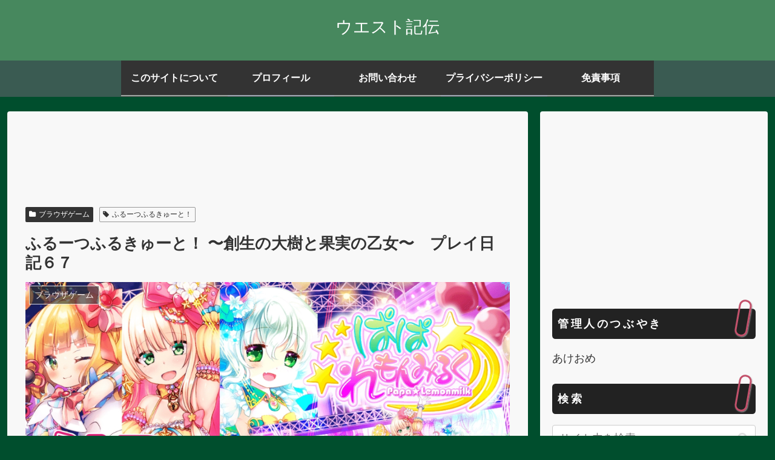

--- FILE ---
content_type: text/html; charset=UTF-8
request_url: https://west-kiden.me/fruful67/
body_size: 48385
content:
<!doctype html>
<html dir="ltr" lang="ja" prefix="og: https://ogp.me/ns#">

<head>
<meta charset="utf-8">
<meta name="viewport" content="width=device-width, initial-scale=1.0, viewport-fit=cover">
<meta name="referrer" content="no-referrer-when-downgrade">
<meta name="format-detection" content="telephone=no">


  


  
  

  <!-- preconnect dns-prefetch -->
<link rel="preconnect dns-prefetch" href="//www.googletagmanager.com">
<link rel="preconnect dns-prefetch" href="//www.google-analytics.com">
<link rel="preconnect dns-prefetch" href="//ajax.googleapis.com">
<link rel="preconnect dns-prefetch" href="//cdnjs.cloudflare.com">
<link rel="preconnect dns-prefetch" href="//pagead2.googlesyndication.com">
<link rel="preconnect dns-prefetch" href="//googleads.g.doubleclick.net">
<link rel="preconnect dns-prefetch" href="//tpc.googlesyndication.com">
<link rel="preconnect dns-prefetch" href="//ad.doubleclick.net">
<link rel="preconnect dns-prefetch" href="//www.gstatic.com">
<link rel="preconnect dns-prefetch" href="//cse.google.com">
<link rel="preconnect dns-prefetch" href="//fonts.gstatic.com">
<link rel="preconnect dns-prefetch" href="//fonts.googleapis.com">
<link rel="preconnect dns-prefetch" href="//cms.quantserve.com">
<link rel="preconnect dns-prefetch" href="//secure.gravatar.com">
<link rel="preconnect dns-prefetch" href="//cdn.syndication.twimg.com">
<link rel="preconnect dns-prefetch" href="//cdn.jsdelivr.net">
<link rel="preconnect dns-prefetch" href="//images-fe.ssl-images-amazon.com">
<link rel="preconnect dns-prefetch" href="//completion.amazon.com">
<link rel="preconnect dns-prefetch" href="//m.media-amazon.com">
<link rel="preconnect dns-prefetch" href="//i.moshimo.com">
<link rel="preconnect dns-prefetch" href="//aml.valuecommerce.com">
<link rel="preconnect dns-prefetch" href="//dalc.valuecommerce.com">
<link rel="preconnect dns-prefetch" href="//dalb.valuecommerce.com">

<!-- Preload -->
<link rel="preload" as="font" type="font/woff" href="https://west-kiden.me/wp-content/themes/cocoon-master/webfonts/icomoon/fonts/icomoon.woff?v=2.7.0.2" crossorigin>
<link rel="preload" as="font" type="font/woff2" href="https://west-kiden.me/wp-content/themes/cocoon-master/webfonts/fontawesome/fonts/fontawesome-webfont.woff2?v=4.7.0" crossorigin>
<title>ふるーつふるきゅーと！ 〜創生の大樹と果実の乙女〜 プレイ日記６７</title>

		<!-- All in One SEO 4.9.0 - aioseo.com -->
	<meta name="description" content="ＤＭＭ ＧＡＭＥＳの『ふるーつふるきゅーと！』 プレイ日記６７" />
	<meta name="robots" content="max-snippet:-1, max-image-preview:large, max-video-preview:-1" />
	<meta name="author" content="ウエスト"/>
	<link rel="canonical" href="https://west-kiden.me/fruful67/" />
	<meta name="generator" content="All in One SEO (AIOSEO) 4.9.0" />
		<meta property="og:locale" content="ja_JP" />
		<meta property="og:site_name" content="ウエスト記伝" />
		<meta property="og:type" content="article" />
		<meta property="og:title" content="ふるーつふるきゅーと！ 〜創生の大樹と果実の乙女〜 プレイ日記６７" />
		<meta property="og:description" content="ＤＭＭ ＧＡＭＥＳの『ふるーつふるきゅーと！』 プレイ日記６７" />
		<meta property="og:url" content="https://west-kiden.me/fruful67/" />
		<meta property="og:image" content="https://west-kiden.me/wp-content/uploads/2020/05/daedd8c37415255c85e2c4290c6b23e3.jpg" />
		<meta property="og:image:secure_url" content="https://west-kiden.me/wp-content/uploads/2020/05/daedd8c37415255c85e2c4290c6b23e3.jpg" />
		<meta property="og:image:width" content="1130" />
		<meta property="og:image:height" content="632" />
		<meta property="article:published_time" content="2020-05-12T13:49:49+00:00" />
		<meta property="article:modified_time" content="2020-05-22T11:08:07+00:00" />
		<meta name="twitter:card" content="summary_large_image" />
		<meta name="twitter:site" content="@west_kiden" />
		<meta name="twitter:title" content="ふるーつふるきゅーと！ 〜創生の大樹と果実の乙女〜 プレイ日記６７" />
		<meta name="twitter:description" content="ＤＭＭ ＧＡＭＥＳの『ふるーつふるきゅーと！』 プレイ日記６７" />
		<meta name="twitter:creator" content="@west_kiden" />
		<meta name="twitter:image" content="https://west-kiden.me/wp-content/uploads/2020/05/daedd8c37415255c85e2c4290c6b23e3.jpg" />
		<script type="application/ld+json" class="aioseo-schema">
			{"@context":"https:\/\/schema.org","@graph":[{"@type":"Article","@id":"https:\/\/west-kiden.me\/fruful67\/#article","name":"\u3075\u308b\u30fc\u3064\u3075\u308b\u304d\u3085\u30fc\u3068\uff01 \u301c\u5275\u751f\u306e\u5927\u6a39\u3068\u679c\u5b9f\u306e\u4e59\u5973\u301c \u30d7\u30ec\u30a4\u65e5\u8a18\uff16\uff17","headline":"\u3075\u308b\u30fc\u3064\u3075\u308b\u304d\u3085\u30fc\u3068\uff01 \u301c\u5275\u751f\u306e\u5927\u6a39\u3068\u679c\u5b9f\u306e\u4e59\u5973\u301c\u3000\u30d7\u30ec\u30a4\u65e5\u8a18\uff16\uff17","author":{"@id":"https:\/\/west-kiden.me\/author\/west\/#author"},"publisher":{"@id":"https:\/\/west-kiden.me\/#organization"},"image":{"@type":"ImageObject","url":"https:\/\/i0.wp.com\/west-kiden.me\/wp-content\/uploads\/2020\/05\/daedd8c37415255c85e2c4290c6b23e3.jpg?fit=1130%2C632&ssl=1","width":1130,"height":632},"datePublished":"2020-05-12T22:49:49+09:00","dateModified":"2020-05-22T20:08:07+09:00","inLanguage":"ja","mainEntityOfPage":{"@id":"https:\/\/west-kiden.me\/fruful67\/#webpage"},"isPartOf":{"@id":"https:\/\/west-kiden.me\/fruful67\/#webpage"},"articleSection":"\u30d6\u30e9\u30a6\u30b6\u30b2\u30fc\u30e0, \u3075\u308b\u30fc\u3064\u3075\u308b\u304d\u3085\u30fc\u3068\uff01"},{"@type":"BreadcrumbList","@id":"https:\/\/west-kiden.me\/fruful67\/#breadcrumblist","itemListElement":[{"@type":"ListItem","@id":"https:\/\/west-kiden.me#listItem","position":1,"name":"\u30db\u30fc\u30e0","item":"https:\/\/west-kiden.me","nextItem":{"@type":"ListItem","@id":"https:\/\/west-kiden.me\/category\/burauza\/#listItem","name":"\u30d6\u30e9\u30a6\u30b6\u30b2\u30fc\u30e0"}},{"@type":"ListItem","@id":"https:\/\/west-kiden.me\/category\/burauza\/#listItem","position":2,"name":"\u30d6\u30e9\u30a6\u30b6\u30b2\u30fc\u30e0","item":"https:\/\/west-kiden.me\/category\/burauza\/","nextItem":{"@type":"ListItem","@id":"https:\/\/west-kiden.me\/fruful67\/#listItem","name":"\u3075\u308b\u30fc\u3064\u3075\u308b\u304d\u3085\u30fc\u3068\uff01 \u301c\u5275\u751f\u306e\u5927\u6a39\u3068\u679c\u5b9f\u306e\u4e59\u5973\u301c\u3000\u30d7\u30ec\u30a4\u65e5\u8a18\uff16\uff17"},"previousItem":{"@type":"ListItem","@id":"https:\/\/west-kiden.me#listItem","name":"\u30db\u30fc\u30e0"}},{"@type":"ListItem","@id":"https:\/\/west-kiden.me\/fruful67\/#listItem","position":3,"name":"\u3075\u308b\u30fc\u3064\u3075\u308b\u304d\u3085\u30fc\u3068\uff01 \u301c\u5275\u751f\u306e\u5927\u6a39\u3068\u679c\u5b9f\u306e\u4e59\u5973\u301c\u3000\u30d7\u30ec\u30a4\u65e5\u8a18\uff16\uff17","previousItem":{"@type":"ListItem","@id":"https:\/\/west-kiden.me\/category\/burauza\/#listItem","name":"\u30d6\u30e9\u30a6\u30b6\u30b2\u30fc\u30e0"}}]},{"@type":"Organization","@id":"https:\/\/west-kiden.me\/#organization","name":"\u30a6\u30a8\u30b9\u30c8\u8a18\u4f1d","description":"\uff5e\u300c\u8da3\u5473\u306e\u611f\u60f3\u30fb\u7d39\u4ecb\u300d\u3068\u300c\u5439\u304d\u307e\u3068\u3081\u300d\uff5e","url":"https:\/\/west-kiden.me\/","sameAs":["https:\/\/twitter.com\/west_kiden"]},{"@type":"Person","@id":"https:\/\/west-kiden.me\/author\/west\/#author","url":"https:\/\/west-kiden.me\/author\/west\/","name":"\u30a6\u30a8\u30b9\u30c8","image":{"@type":"ImageObject","@id":"https:\/\/west-kiden.me\/fruful67\/#authorImage","url":"https:\/\/secure.gravatar.com\/avatar\/6901b7fc22003386533b23cc79644c909028f7da7f47f9bc7e05e09a20ec1184?s=96&d=mm&r=g","width":96,"height":96,"caption":"\u30a6\u30a8\u30b9\u30c8"}},{"@type":"WebPage","@id":"https:\/\/west-kiden.me\/fruful67\/#webpage","url":"https:\/\/west-kiden.me\/fruful67\/","name":"\u3075\u308b\u30fc\u3064\u3075\u308b\u304d\u3085\u30fc\u3068\uff01 \u301c\u5275\u751f\u306e\u5927\u6a39\u3068\u679c\u5b9f\u306e\u4e59\u5973\u301c \u30d7\u30ec\u30a4\u65e5\u8a18\uff16\uff17","description":"\uff24\uff2d\uff2d \uff27\uff21\uff2d\uff25\uff33\u306e\u300e\u3075\u308b\u30fc\u3064\u3075\u308b\u304d\u3085\u30fc\u3068\uff01\u300f \u30d7\u30ec\u30a4\u65e5\u8a18\uff16\uff17","inLanguage":"ja","isPartOf":{"@id":"https:\/\/west-kiden.me\/#website"},"breadcrumb":{"@id":"https:\/\/west-kiden.me\/fruful67\/#breadcrumblist"},"author":{"@id":"https:\/\/west-kiden.me\/author\/west\/#author"},"creator":{"@id":"https:\/\/west-kiden.me\/author\/west\/#author"},"image":{"@type":"ImageObject","url":"https:\/\/i0.wp.com\/west-kiden.me\/wp-content\/uploads\/2020\/05\/daedd8c37415255c85e2c4290c6b23e3.jpg?fit=1130%2C632&ssl=1","@id":"https:\/\/west-kiden.me\/fruful67\/#mainImage","width":1130,"height":632},"primaryImageOfPage":{"@id":"https:\/\/west-kiden.me\/fruful67\/#mainImage"},"datePublished":"2020-05-12T22:49:49+09:00","dateModified":"2020-05-22T20:08:07+09:00"},{"@type":"WebSite","@id":"https:\/\/west-kiden.me\/#website","url":"https:\/\/west-kiden.me\/","name":"\u30a6\u30a8\u30b9\u30c8\u8a18\u4f1d","description":"\uff5e\u300c\u8da3\u5473\u306e\u611f\u60f3\u30fb\u7d39\u4ecb\u300d\u3068\u300c\u5439\u304d\u307e\u3068\u3081\u300d\uff5e","inLanguage":"ja","publisher":{"@id":"https:\/\/west-kiden.me\/#organization"}}]}
		</script>
		<!-- All in One SEO -->


<!-- OGP -->
<meta property="og:type" content="article">
<meta property="og:description" content="ＤＭＭ　ＧＡＭＥＳの『ふるーつふるきゅーと！』　プレイ日記６７">
<meta property="og:title" content="ふるーつふるきゅーと！ 〜創生の大樹と果実の乙女〜　プレイ日記６７">
<meta property="og:url" content="https://west-kiden.me/fruful67/">
<meta property="og:image" content="https://i0.wp.com/west-kiden.me/wp-content/uploads/2020/05/daedd8c37415255c85e2c4290c6b23e3.jpg?fit=1130%2C632&#038;ssl=1">
<meta property="og:site_name" content="ウエスト記伝">
<meta property="og:locale" content="ja_JP">
<meta property="article:published_time" content="2020-05-12T22:49:49+09:00" />
<meta property="article:modified_time" content="2020-05-22T20:08:07+09:00" />
<meta property="article:section" content="ブラウザゲーム">
<meta property="article:tag" content="ふるーつふるきゅーと！">
<!-- /OGP -->

<!-- Twitter Card -->
<meta name="twitter:card" content="summary_large_image">
<meta property="twitter:description" content="ＤＭＭ　ＧＡＭＥＳの『ふるーつふるきゅーと！』　プレイ日記６７">
<meta property="twitter:title" content="ふるーつふるきゅーと！ 〜創生の大樹と果実の乙女〜　プレイ日記６７">
<meta property="twitter:url" content="https://west-kiden.me/fruful67/">
<meta name="twitter:image" content="https://i0.wp.com/west-kiden.me/wp-content/uploads/2020/05/daedd8c37415255c85e2c4290c6b23e3.jpg?fit=1130%2C632&#038;ssl=1">
<meta name="twitter:domain" content="west-kiden.me">
<meta name="twitter:creator" content="@west_kiden">
<meta name="twitter:site" content="@west_kiden">
<!-- /Twitter Card -->
<link rel='dns-prefetch' href='//webfonts.xserver.jp' />
<link rel='dns-prefetch' href='//ajax.googleapis.com' />
<link rel='dns-prefetch' href='//cdnjs.cloudflare.com' />
<link rel='dns-prefetch' href='//secure.gravatar.com' />
<link rel='dns-prefetch' href='//stats.wp.com' />
<link rel='dns-prefetch' href='//v0.wordpress.com' />
<link rel='preconnect' href='//i0.wp.com' />
<link rel="alternate" type="application/rss+xml" title="ウエスト記伝 &raquo; フィード" href="https://west-kiden.me/feed/" />
<link rel="alternate" type="application/rss+xml" title="ウエスト記伝 &raquo; コメントフィード" href="https://west-kiden.me/comments/feed/" />
<link rel="alternate" type="application/rss+xml" title="ウエスト記伝 &raquo; ふるーつふるきゅーと！ 〜創生の大樹と果実の乙女〜　プレイ日記６７ のコメントのフィード" href="https://west-kiden.me/fruful67/feed/" />
<link rel='stylesheet' id='wp-block-library-css' href='https://west-kiden.me/wp-includes/css/dist/block-library/style.min.css?ver=6.8.3&#038;fver=20251113080132' media='all' />
<link rel='stylesheet' id='aioseo/css/src/vue/standalone/blocks/table-of-contents/global.scss-css' href='https://west-kiden.me/wp-content/plugins/all-in-one-seo-pack/dist/Lite/assets/css/table-of-contents/global.e90f6d47.css?ver=4.9.0&#038;fver=20251113075911' media='all' />
<link rel='stylesheet' id='mediaelement-css' href='https://west-kiden.me/wp-includes/js/mediaelement/mediaelementplayer-legacy.min.css?ver=4.2.17&#038;fver=20210731053148' media='all' />
<link rel='stylesheet' id='wp-mediaelement-css' href='https://west-kiden.me/wp-includes/js/mediaelement/wp-mediaelement.min.css?ver=6.8.3&#038;fver=20210731053148' media='all' />
<style id='jetpack-sharing-buttons-style-inline-css'>
.jetpack-sharing-buttons__services-list{display:flex;flex-direction:row;flex-wrap:wrap;gap:0;list-style-type:none;margin:5px;padding:0}.jetpack-sharing-buttons__services-list.has-small-icon-size{font-size:12px}.jetpack-sharing-buttons__services-list.has-normal-icon-size{font-size:16px}.jetpack-sharing-buttons__services-list.has-large-icon-size{font-size:24px}.jetpack-sharing-buttons__services-list.has-huge-icon-size{font-size:36px}@media print{.jetpack-sharing-buttons__services-list{display:none!important}}.editor-styles-wrapper .wp-block-jetpack-sharing-buttons{gap:0;padding-inline-start:0}ul.jetpack-sharing-buttons__services-list.has-background{padding:1.25em 2.375em}
</style>
<style id='global-styles-inline-css'>
:root{--wp--preset--aspect-ratio--square: 1;--wp--preset--aspect-ratio--4-3: 4/3;--wp--preset--aspect-ratio--3-4: 3/4;--wp--preset--aspect-ratio--3-2: 3/2;--wp--preset--aspect-ratio--2-3: 2/3;--wp--preset--aspect-ratio--16-9: 16/9;--wp--preset--aspect-ratio--9-16: 9/16;--wp--preset--color--black: #000000;--wp--preset--color--cyan-bluish-gray: #abb8c3;--wp--preset--color--white: #ffffff;--wp--preset--color--pale-pink: #f78da7;--wp--preset--color--vivid-red: #cf2e2e;--wp--preset--color--luminous-vivid-orange: #ff6900;--wp--preset--color--luminous-vivid-amber: #fcb900;--wp--preset--color--light-green-cyan: #7bdcb5;--wp--preset--color--vivid-green-cyan: #00d084;--wp--preset--color--pale-cyan-blue: #8ed1fc;--wp--preset--color--vivid-cyan-blue: #0693e3;--wp--preset--color--vivid-purple: #9b51e0;--wp--preset--color--key-color: #19448e;--wp--preset--color--red: #e60033;--wp--preset--color--pink: #e95295;--wp--preset--color--purple: #884898;--wp--preset--color--deep: #55295b;--wp--preset--color--indigo: #1e50a2;--wp--preset--color--blue: #0095d9;--wp--preset--color--light-blue: #2ca9e1;--wp--preset--color--cyan: #00a3af;--wp--preset--color--teal: #007b43;--wp--preset--color--green: #3eb370;--wp--preset--color--light-green: #8bc34a;--wp--preset--color--lime: #c3d825;--wp--preset--color--yellow: #ffd900;--wp--preset--color--amber: #ffc107;--wp--preset--color--orange: #f39800;--wp--preset--color--deep-orange: #ea5506;--wp--preset--color--brown: #954e2a;--wp--preset--color--light-grey: #dddddd;--wp--preset--color--grey: #949495;--wp--preset--color--dark-grey: #666666;--wp--preset--color--cocoon-black: #333333;--wp--preset--color--cocoon-white: #ffffff;--wp--preset--color--watery-blue: #f3fafe;--wp--preset--color--watery-yellow: #fff7cc;--wp--preset--color--watery-red: #fdf2f2;--wp--preset--color--watery-green: #ebf8f4;--wp--preset--color--ex-a: #ffffff;--wp--preset--color--ex-b: #ffffff;--wp--preset--color--ex-c: #ffffff;--wp--preset--color--ex-d: #ffffff;--wp--preset--color--ex-e: #ffffff;--wp--preset--color--ex-f: #ffffff;--wp--preset--gradient--vivid-cyan-blue-to-vivid-purple: linear-gradient(135deg,rgba(6,147,227,1) 0%,rgb(155,81,224) 100%);--wp--preset--gradient--light-green-cyan-to-vivid-green-cyan: linear-gradient(135deg,rgb(122,220,180) 0%,rgb(0,208,130) 100%);--wp--preset--gradient--luminous-vivid-amber-to-luminous-vivid-orange: linear-gradient(135deg,rgba(252,185,0,1) 0%,rgba(255,105,0,1) 100%);--wp--preset--gradient--luminous-vivid-orange-to-vivid-red: linear-gradient(135deg,rgba(255,105,0,1) 0%,rgb(207,46,46) 100%);--wp--preset--gradient--very-light-gray-to-cyan-bluish-gray: linear-gradient(135deg,rgb(238,238,238) 0%,rgb(169,184,195) 100%);--wp--preset--gradient--cool-to-warm-spectrum: linear-gradient(135deg,rgb(74,234,220) 0%,rgb(151,120,209) 20%,rgb(207,42,186) 40%,rgb(238,44,130) 60%,rgb(251,105,98) 80%,rgb(254,248,76) 100%);--wp--preset--gradient--blush-light-purple: linear-gradient(135deg,rgb(255,206,236) 0%,rgb(152,150,240) 100%);--wp--preset--gradient--blush-bordeaux: linear-gradient(135deg,rgb(254,205,165) 0%,rgb(254,45,45) 50%,rgb(107,0,62) 100%);--wp--preset--gradient--luminous-dusk: linear-gradient(135deg,rgb(255,203,112) 0%,rgb(199,81,192) 50%,rgb(65,88,208) 100%);--wp--preset--gradient--pale-ocean: linear-gradient(135deg,rgb(255,245,203) 0%,rgb(182,227,212) 50%,rgb(51,167,181) 100%);--wp--preset--gradient--electric-grass: linear-gradient(135deg,rgb(202,248,128) 0%,rgb(113,206,126) 100%);--wp--preset--gradient--midnight: linear-gradient(135deg,rgb(2,3,129) 0%,rgb(40,116,252) 100%);--wp--preset--font-size--small: 13px;--wp--preset--font-size--medium: 20px;--wp--preset--font-size--large: 36px;--wp--preset--font-size--x-large: 42px;--wp--preset--spacing--20: 0.44rem;--wp--preset--spacing--30: 0.67rem;--wp--preset--spacing--40: 1rem;--wp--preset--spacing--50: 1.5rem;--wp--preset--spacing--60: 2.25rem;--wp--preset--spacing--70: 3.38rem;--wp--preset--spacing--80: 5.06rem;--wp--preset--shadow--natural: 6px 6px 9px rgba(0, 0, 0, 0.2);--wp--preset--shadow--deep: 12px 12px 50px rgba(0, 0, 0, 0.4);--wp--preset--shadow--sharp: 6px 6px 0px rgba(0, 0, 0, 0.2);--wp--preset--shadow--outlined: 6px 6px 0px -3px rgba(255, 255, 255, 1), 6px 6px rgba(0, 0, 0, 1);--wp--preset--shadow--crisp: 6px 6px 0px rgba(0, 0, 0, 1);}:root { --wp--style--global--content-size: 840px;--wp--style--global--wide-size: 1200px; }:where(body) { margin: 0; }.wp-site-blocks > .alignleft { float: left; margin-right: 2em; }.wp-site-blocks > .alignright { float: right; margin-left: 2em; }.wp-site-blocks > .aligncenter { justify-content: center; margin-left: auto; margin-right: auto; }:where(.wp-site-blocks) > * { margin-block-start: 24px; margin-block-end: 0; }:where(.wp-site-blocks) > :first-child { margin-block-start: 0; }:where(.wp-site-blocks) > :last-child { margin-block-end: 0; }:root { --wp--style--block-gap: 24px; }:root :where(.is-layout-flow) > :first-child{margin-block-start: 0;}:root :where(.is-layout-flow) > :last-child{margin-block-end: 0;}:root :where(.is-layout-flow) > *{margin-block-start: 24px;margin-block-end: 0;}:root :where(.is-layout-constrained) > :first-child{margin-block-start: 0;}:root :where(.is-layout-constrained) > :last-child{margin-block-end: 0;}:root :where(.is-layout-constrained) > *{margin-block-start: 24px;margin-block-end: 0;}:root :where(.is-layout-flex){gap: 24px;}:root :where(.is-layout-grid){gap: 24px;}.is-layout-flow > .alignleft{float: left;margin-inline-start: 0;margin-inline-end: 2em;}.is-layout-flow > .alignright{float: right;margin-inline-start: 2em;margin-inline-end: 0;}.is-layout-flow > .aligncenter{margin-left: auto !important;margin-right: auto !important;}.is-layout-constrained > .alignleft{float: left;margin-inline-start: 0;margin-inline-end: 2em;}.is-layout-constrained > .alignright{float: right;margin-inline-start: 2em;margin-inline-end: 0;}.is-layout-constrained > .aligncenter{margin-left: auto !important;margin-right: auto !important;}.is-layout-constrained > :where(:not(.alignleft):not(.alignright):not(.alignfull)){max-width: var(--wp--style--global--content-size);margin-left: auto !important;margin-right: auto !important;}.is-layout-constrained > .alignwide{max-width: var(--wp--style--global--wide-size);}body .is-layout-flex{display: flex;}.is-layout-flex{flex-wrap: wrap;align-items: center;}.is-layout-flex > :is(*, div){margin: 0;}body .is-layout-grid{display: grid;}.is-layout-grid > :is(*, div){margin: 0;}body{padding-top: 0px;padding-right: 0px;padding-bottom: 0px;padding-left: 0px;}a:where(:not(.wp-element-button)){text-decoration: underline;}:root :where(.wp-element-button, .wp-block-button__link){background-color: #32373c;border-width: 0;color: #fff;font-family: inherit;font-size: inherit;line-height: inherit;padding: calc(0.667em + 2px) calc(1.333em + 2px);text-decoration: none;}.has-black-color{color: var(--wp--preset--color--black) !important;}.has-cyan-bluish-gray-color{color: var(--wp--preset--color--cyan-bluish-gray) !important;}.has-white-color{color: var(--wp--preset--color--white) !important;}.has-pale-pink-color{color: var(--wp--preset--color--pale-pink) !important;}.has-vivid-red-color{color: var(--wp--preset--color--vivid-red) !important;}.has-luminous-vivid-orange-color{color: var(--wp--preset--color--luminous-vivid-orange) !important;}.has-luminous-vivid-amber-color{color: var(--wp--preset--color--luminous-vivid-amber) !important;}.has-light-green-cyan-color{color: var(--wp--preset--color--light-green-cyan) !important;}.has-vivid-green-cyan-color{color: var(--wp--preset--color--vivid-green-cyan) !important;}.has-pale-cyan-blue-color{color: var(--wp--preset--color--pale-cyan-blue) !important;}.has-vivid-cyan-blue-color{color: var(--wp--preset--color--vivid-cyan-blue) !important;}.has-vivid-purple-color{color: var(--wp--preset--color--vivid-purple) !important;}.has-key-color-color{color: var(--wp--preset--color--key-color) !important;}.has-red-color{color: var(--wp--preset--color--red) !important;}.has-pink-color{color: var(--wp--preset--color--pink) !important;}.has-purple-color{color: var(--wp--preset--color--purple) !important;}.has-deep-color{color: var(--wp--preset--color--deep) !important;}.has-indigo-color{color: var(--wp--preset--color--indigo) !important;}.has-blue-color{color: var(--wp--preset--color--blue) !important;}.has-light-blue-color{color: var(--wp--preset--color--light-blue) !important;}.has-cyan-color{color: var(--wp--preset--color--cyan) !important;}.has-teal-color{color: var(--wp--preset--color--teal) !important;}.has-green-color{color: var(--wp--preset--color--green) !important;}.has-light-green-color{color: var(--wp--preset--color--light-green) !important;}.has-lime-color{color: var(--wp--preset--color--lime) !important;}.has-yellow-color{color: var(--wp--preset--color--yellow) !important;}.has-amber-color{color: var(--wp--preset--color--amber) !important;}.has-orange-color{color: var(--wp--preset--color--orange) !important;}.has-deep-orange-color{color: var(--wp--preset--color--deep-orange) !important;}.has-brown-color{color: var(--wp--preset--color--brown) !important;}.has-light-grey-color{color: var(--wp--preset--color--light-grey) !important;}.has-grey-color{color: var(--wp--preset--color--grey) !important;}.has-dark-grey-color{color: var(--wp--preset--color--dark-grey) !important;}.has-cocoon-black-color{color: var(--wp--preset--color--cocoon-black) !important;}.has-cocoon-white-color{color: var(--wp--preset--color--cocoon-white) !important;}.has-watery-blue-color{color: var(--wp--preset--color--watery-blue) !important;}.has-watery-yellow-color{color: var(--wp--preset--color--watery-yellow) !important;}.has-watery-red-color{color: var(--wp--preset--color--watery-red) !important;}.has-watery-green-color{color: var(--wp--preset--color--watery-green) !important;}.has-ex-a-color{color: var(--wp--preset--color--ex-a) !important;}.has-ex-b-color{color: var(--wp--preset--color--ex-b) !important;}.has-ex-c-color{color: var(--wp--preset--color--ex-c) !important;}.has-ex-d-color{color: var(--wp--preset--color--ex-d) !important;}.has-ex-e-color{color: var(--wp--preset--color--ex-e) !important;}.has-ex-f-color{color: var(--wp--preset--color--ex-f) !important;}.has-black-background-color{background-color: var(--wp--preset--color--black) !important;}.has-cyan-bluish-gray-background-color{background-color: var(--wp--preset--color--cyan-bluish-gray) !important;}.has-white-background-color{background-color: var(--wp--preset--color--white) !important;}.has-pale-pink-background-color{background-color: var(--wp--preset--color--pale-pink) !important;}.has-vivid-red-background-color{background-color: var(--wp--preset--color--vivid-red) !important;}.has-luminous-vivid-orange-background-color{background-color: var(--wp--preset--color--luminous-vivid-orange) !important;}.has-luminous-vivid-amber-background-color{background-color: var(--wp--preset--color--luminous-vivid-amber) !important;}.has-light-green-cyan-background-color{background-color: var(--wp--preset--color--light-green-cyan) !important;}.has-vivid-green-cyan-background-color{background-color: var(--wp--preset--color--vivid-green-cyan) !important;}.has-pale-cyan-blue-background-color{background-color: var(--wp--preset--color--pale-cyan-blue) !important;}.has-vivid-cyan-blue-background-color{background-color: var(--wp--preset--color--vivid-cyan-blue) !important;}.has-vivid-purple-background-color{background-color: var(--wp--preset--color--vivid-purple) !important;}.has-key-color-background-color{background-color: var(--wp--preset--color--key-color) !important;}.has-red-background-color{background-color: var(--wp--preset--color--red) !important;}.has-pink-background-color{background-color: var(--wp--preset--color--pink) !important;}.has-purple-background-color{background-color: var(--wp--preset--color--purple) !important;}.has-deep-background-color{background-color: var(--wp--preset--color--deep) !important;}.has-indigo-background-color{background-color: var(--wp--preset--color--indigo) !important;}.has-blue-background-color{background-color: var(--wp--preset--color--blue) !important;}.has-light-blue-background-color{background-color: var(--wp--preset--color--light-blue) !important;}.has-cyan-background-color{background-color: var(--wp--preset--color--cyan) !important;}.has-teal-background-color{background-color: var(--wp--preset--color--teal) !important;}.has-green-background-color{background-color: var(--wp--preset--color--green) !important;}.has-light-green-background-color{background-color: var(--wp--preset--color--light-green) !important;}.has-lime-background-color{background-color: var(--wp--preset--color--lime) !important;}.has-yellow-background-color{background-color: var(--wp--preset--color--yellow) !important;}.has-amber-background-color{background-color: var(--wp--preset--color--amber) !important;}.has-orange-background-color{background-color: var(--wp--preset--color--orange) !important;}.has-deep-orange-background-color{background-color: var(--wp--preset--color--deep-orange) !important;}.has-brown-background-color{background-color: var(--wp--preset--color--brown) !important;}.has-light-grey-background-color{background-color: var(--wp--preset--color--light-grey) !important;}.has-grey-background-color{background-color: var(--wp--preset--color--grey) !important;}.has-dark-grey-background-color{background-color: var(--wp--preset--color--dark-grey) !important;}.has-cocoon-black-background-color{background-color: var(--wp--preset--color--cocoon-black) !important;}.has-cocoon-white-background-color{background-color: var(--wp--preset--color--cocoon-white) !important;}.has-watery-blue-background-color{background-color: var(--wp--preset--color--watery-blue) !important;}.has-watery-yellow-background-color{background-color: var(--wp--preset--color--watery-yellow) !important;}.has-watery-red-background-color{background-color: var(--wp--preset--color--watery-red) !important;}.has-watery-green-background-color{background-color: var(--wp--preset--color--watery-green) !important;}.has-ex-a-background-color{background-color: var(--wp--preset--color--ex-a) !important;}.has-ex-b-background-color{background-color: var(--wp--preset--color--ex-b) !important;}.has-ex-c-background-color{background-color: var(--wp--preset--color--ex-c) !important;}.has-ex-d-background-color{background-color: var(--wp--preset--color--ex-d) !important;}.has-ex-e-background-color{background-color: var(--wp--preset--color--ex-e) !important;}.has-ex-f-background-color{background-color: var(--wp--preset--color--ex-f) !important;}.has-black-border-color{border-color: var(--wp--preset--color--black) !important;}.has-cyan-bluish-gray-border-color{border-color: var(--wp--preset--color--cyan-bluish-gray) !important;}.has-white-border-color{border-color: var(--wp--preset--color--white) !important;}.has-pale-pink-border-color{border-color: var(--wp--preset--color--pale-pink) !important;}.has-vivid-red-border-color{border-color: var(--wp--preset--color--vivid-red) !important;}.has-luminous-vivid-orange-border-color{border-color: var(--wp--preset--color--luminous-vivid-orange) !important;}.has-luminous-vivid-amber-border-color{border-color: var(--wp--preset--color--luminous-vivid-amber) !important;}.has-light-green-cyan-border-color{border-color: var(--wp--preset--color--light-green-cyan) !important;}.has-vivid-green-cyan-border-color{border-color: var(--wp--preset--color--vivid-green-cyan) !important;}.has-pale-cyan-blue-border-color{border-color: var(--wp--preset--color--pale-cyan-blue) !important;}.has-vivid-cyan-blue-border-color{border-color: var(--wp--preset--color--vivid-cyan-blue) !important;}.has-vivid-purple-border-color{border-color: var(--wp--preset--color--vivid-purple) !important;}.has-key-color-border-color{border-color: var(--wp--preset--color--key-color) !important;}.has-red-border-color{border-color: var(--wp--preset--color--red) !important;}.has-pink-border-color{border-color: var(--wp--preset--color--pink) !important;}.has-purple-border-color{border-color: var(--wp--preset--color--purple) !important;}.has-deep-border-color{border-color: var(--wp--preset--color--deep) !important;}.has-indigo-border-color{border-color: var(--wp--preset--color--indigo) !important;}.has-blue-border-color{border-color: var(--wp--preset--color--blue) !important;}.has-light-blue-border-color{border-color: var(--wp--preset--color--light-blue) !important;}.has-cyan-border-color{border-color: var(--wp--preset--color--cyan) !important;}.has-teal-border-color{border-color: var(--wp--preset--color--teal) !important;}.has-green-border-color{border-color: var(--wp--preset--color--green) !important;}.has-light-green-border-color{border-color: var(--wp--preset--color--light-green) !important;}.has-lime-border-color{border-color: var(--wp--preset--color--lime) !important;}.has-yellow-border-color{border-color: var(--wp--preset--color--yellow) !important;}.has-amber-border-color{border-color: var(--wp--preset--color--amber) !important;}.has-orange-border-color{border-color: var(--wp--preset--color--orange) !important;}.has-deep-orange-border-color{border-color: var(--wp--preset--color--deep-orange) !important;}.has-brown-border-color{border-color: var(--wp--preset--color--brown) !important;}.has-light-grey-border-color{border-color: var(--wp--preset--color--light-grey) !important;}.has-grey-border-color{border-color: var(--wp--preset--color--grey) !important;}.has-dark-grey-border-color{border-color: var(--wp--preset--color--dark-grey) !important;}.has-cocoon-black-border-color{border-color: var(--wp--preset--color--cocoon-black) !important;}.has-cocoon-white-border-color{border-color: var(--wp--preset--color--cocoon-white) !important;}.has-watery-blue-border-color{border-color: var(--wp--preset--color--watery-blue) !important;}.has-watery-yellow-border-color{border-color: var(--wp--preset--color--watery-yellow) !important;}.has-watery-red-border-color{border-color: var(--wp--preset--color--watery-red) !important;}.has-watery-green-border-color{border-color: var(--wp--preset--color--watery-green) !important;}.has-ex-a-border-color{border-color: var(--wp--preset--color--ex-a) !important;}.has-ex-b-border-color{border-color: var(--wp--preset--color--ex-b) !important;}.has-ex-c-border-color{border-color: var(--wp--preset--color--ex-c) !important;}.has-ex-d-border-color{border-color: var(--wp--preset--color--ex-d) !important;}.has-ex-e-border-color{border-color: var(--wp--preset--color--ex-e) !important;}.has-ex-f-border-color{border-color: var(--wp--preset--color--ex-f) !important;}.has-vivid-cyan-blue-to-vivid-purple-gradient-background{background: var(--wp--preset--gradient--vivid-cyan-blue-to-vivid-purple) !important;}.has-light-green-cyan-to-vivid-green-cyan-gradient-background{background: var(--wp--preset--gradient--light-green-cyan-to-vivid-green-cyan) !important;}.has-luminous-vivid-amber-to-luminous-vivid-orange-gradient-background{background: var(--wp--preset--gradient--luminous-vivid-amber-to-luminous-vivid-orange) !important;}.has-luminous-vivid-orange-to-vivid-red-gradient-background{background: var(--wp--preset--gradient--luminous-vivid-orange-to-vivid-red) !important;}.has-very-light-gray-to-cyan-bluish-gray-gradient-background{background: var(--wp--preset--gradient--very-light-gray-to-cyan-bluish-gray) !important;}.has-cool-to-warm-spectrum-gradient-background{background: var(--wp--preset--gradient--cool-to-warm-spectrum) !important;}.has-blush-light-purple-gradient-background{background: var(--wp--preset--gradient--blush-light-purple) !important;}.has-blush-bordeaux-gradient-background{background: var(--wp--preset--gradient--blush-bordeaux) !important;}.has-luminous-dusk-gradient-background{background: var(--wp--preset--gradient--luminous-dusk) !important;}.has-pale-ocean-gradient-background{background: var(--wp--preset--gradient--pale-ocean) !important;}.has-electric-grass-gradient-background{background: var(--wp--preset--gradient--electric-grass) !important;}.has-midnight-gradient-background{background: var(--wp--preset--gradient--midnight) !important;}.has-small-font-size{font-size: var(--wp--preset--font-size--small) !important;}.has-medium-font-size{font-size: var(--wp--preset--font-size--medium) !important;}.has-large-font-size{font-size: var(--wp--preset--font-size--large) !important;}.has-x-large-font-size{font-size: var(--wp--preset--font-size--x-large) !important;}
:root :where(.wp-block-pullquote){font-size: 1.5em;line-height: 1.6;}
</style>
<link rel='stylesheet' id='font-awesome-css' href='https://west-kiden.me/wp-content/plugins/arconix-shortcodes/includes/css/font-awesome.min.css?ver=4.6.3&#038;fver=20251113075401' media='all' />
<link rel='stylesheet' id='arconix-shortcodes-css' href='https://west-kiden.me/wp-content/plugins/arconix-shortcodes/includes/css/arconix-shortcodes.min.css?ver=2.1.18&#038;fver=20251113075401' media='all' />
<link rel='stylesheet' id='contact-form-7-css' href='https://west-kiden.me/wp-content/plugins/contact-form-7/includes/css/styles.css?ver=6.1.3&#038;fver=20251113080234' media='all' />
<link rel='stylesheet' id='cocoon-style-css' href='https://west-kiden.me/wp-content/themes/cocoon-master/style.css?ver=6.8.3&#038;fver=20251113080005' media='all' />
<link rel='stylesheet' id='cocoon-keyframes-css' href='https://west-kiden.me/wp-content/themes/cocoon-master/keyframes.css?ver=6.8.3&#038;fver=20251113080005' media='all' />
<link rel='stylesheet' id='font-awesome-style-css' href='https://west-kiden.me/wp-content/themes/cocoon-master/webfonts/fontawesome/css/font-awesome.min.css?ver=6.8.3&#038;fver=20251113080005' media='all' />
<link rel='stylesheet' id='icomoon-style-css' href='https://west-kiden.me/wp-content/themes/cocoon-master/webfonts/icomoon/style.css?v=2.7.0.2&#038;ver=6.8.3&#038;fver=20251113080006' media='all' />
<style id='icomoon-style-inline-css'>

  @font-face {
    font-family: 'icomoon';
    src: url(https://west-kiden.me/wp-content/themes/cocoon-master/webfonts/icomoon/fonts/icomoon.woff?v=2.7.0.2) format('woff');
    font-weight: normal;
    font-style: normal;
    font-display: swap;
  }
</style>
<link rel='stylesheet' id='baguettebox-style-css' href='https://west-kiden.me/wp-content/themes/cocoon-master/plugins/baguettebox/dist/baguetteBox.min.css?ver=6.8.3&#038;fver=20251113080005' media='all' />
<link rel='stylesheet' id='cocoon-skin-style-css' href='https://west-kiden.me/wp-content/themes/cocoon-master/skins/monochrome/style.css?ver=6.8.3&#038;fver=20251113080005' media='all' />
<style id='cocoon-skin-style-inline-css'>
body.public-page{background-color:#004e2d}#header-container,#header-container .navi,#navi .navi-in>.menu-header .sub-menu{background-color:#47885e}.header,.header .site-name-text,#navi .navi-in a,#navi .navi-in a:hover{color:#fff}#header-container .navi,#navi .navi-in>.menu-header .sub-menu{background-color:#3a5b52}#navi .navi-in a,#navi .navi-in a:hover{color:#fff}#navi .navi-in a,#navi .navi-in a:hover{color:#fff}#navi .navi-in a:hover{background-color:rgba(255,255,255,.2)}.main{width:860px}.sidebar{width:376px}.wrap{width:1256px}@media screen and (max-width:1255px){.wrap{width:auto}.main,.sidebar,.sidebar-left .main,.sidebar-left .sidebar{margin:0 .5%}.main{width:67.4%}.sidebar{padding:1.5%;width:30%}.entry-card-thumb{width:38%}.entry-card-content{margin-left:40%}}body::after{content:url(https://west-kiden.me/wp-content/themes/cocoon-master/lib/analytics/access.php?post_id=37913&post_type=post)!important;visibility:hidden;position:absolute;bottom:0;right:0;width:1px;height:1px;overflow:hidden;display:inline!important}.toc-checkbox{display:none}.toc-content{visibility:hidden;height:0;opacity:.2;transition:all 0.5s ease-out}.toc-checkbox:checked~.toc-content{visibility:visible;padding-top:.6em;height:100%;opacity:1}.toc-title::after{content:'[開く]';margin-left:.5em;cursor:pointer;font-size:.8em}.toc-title:hover::after{text-decoration:underline}.toc-checkbox:checked+.toc-title::after{content:'[閉じる]'}#footer{background:#7ebeab}.entry-content>*,.demo .entry-content p{line-height:1.8}.entry-content>*,.mce-content-body>*,.article p,.demo .entry-content p,.article dl,.article ul,.article ol,.article blockquote,.article pre,.article table,.article .toc,.body .article,.body .column-wrap,.body .new-entry-cards,.body .popular-entry-cards,.body .navi-entry-cards,.body .box-menus,.body .ranking-item,.body .rss-entry-cards,.body .widget,.body .author-box,.body .blogcard-wrap,.body .login-user-only,.body .information-box,.body .question-box,.body .alert-box,.body .information,.body .question,.body .alert,.body .memo-box,.body .comment-box,.body .common-icon-box,.body .blank-box,.body .button-block,.body .micro-bottom,.body .caption-box,.body .tab-caption-box,.body .label-box,.body .toggle-wrap,.body .wp-block-image,.body .booklink-box,.body .kaerebalink-box,.body .tomarebalink-box,.body .product-item-box,.body .speech-wrap,.body .wp-block-categories,.body .wp-block-archives,.body .wp-block-archives-dropdown,.body .wp-block-calendar,.body .ad-area,.body .wp-block-gallery,.body .wp-block-audio,.body .wp-block-cover,.body .wp-block-file,.body .wp-block-media-text,.body .wp-block-video,.body .wp-block-buttons,.body .wp-block-columns,.body .wp-block-separator,.body .components-placeholder,.body .wp-block-search,.body .wp-block-social-links,.body .timeline-box,.body .blogcard-type,.body .btn-wrap,.body .btn-wrap a,.body .block-box,.body .wp-block-embed,.body .wp-block-group,.body .wp-block-table,.body .scrollable-table,.body .wp-block-separator,.body .wp-block,.body .video-container,.comment-area,.related-entries,.pager-post-navi,.comment-respond{margin-bottom:1.4em}.is-root-container>*{margin-bottom:1.4em!important}.article h2,.article h3,.article h4,.article h5,.article h6{margin-bottom:1.26em}@media screen and (max-width:480px){.body,.menu-content{font-size:16px}}@media screen and (max-width:781px){.wp-block-column{margin-bottom:1.4em}}@media screen and (max-width:834px){.container .column-wrap{gap:1.4em}}.article .micro-top{margin-bottom:.28em}.article .micro-bottom{margin-top:-1.26em}.article .micro-balloon{margin-bottom:.7em}.article .micro-bottom.micro-balloon{margin-top:-.98em}.blank-box.bb-key-color{border-color:#19448e}.iic-key-color li::before{color:#19448e}.blank-box.bb-tab.bb-key-color::before{background-color:#19448e}.tb-key-color .toggle-button{border:1px solid #19448e;background:#19448e;color:#fff}.tb-key-color .toggle-button::before{color:#ccc}.tb-key-color .toggle-checkbox:checked~.toggle-content{border-color:#19448e}.cb-key-color.caption-box{border-color:#19448e}.cb-key-color .caption-box-label{background-color:#19448e;color:#fff}.tcb-key-color .tab-caption-box-label{background-color:#19448e;color:#fff}.tcb-key-color .tab-caption-box-content{border-color:#19448e}.lb-key-color .label-box-content{border-color:#19448e}.mc-key-color{background-color:#19448e;color:#fff;border:none}.mc-key-color.micro-bottom::after{border-bottom-color:#19448e;border-top-color:transparent}.mc-key-color::before{border-top-color:transparent;border-bottom-color:transparent}.mc-key-color::after{border-top-color:#19448e}.btn-key-color,.btn-wrap.btn-wrap-key-color>a{background-color:#19448e}.has-text-color.has-key-color-color{color:#19448e}.has-background.has-key-color-background-color{background-color:#19448e}.body.article,body#tinymce.wp-editor{background-color:#fff}.body.article,.editor-post-title__block .editor-post-title__input,body#tinymce.wp-editor{color:#333}html .body .has-key-color-background-color{background-color:#19448e}html .body .has-key-color-color{color:#19448e}html .body .has-key-color-border-color{border-color:#19448e}html .body .btn-wrap.has-key-color-background-color>a{background-color:#19448e}html .body .btn-wrap.has-key-color-color>a{color:#19448e}html .body .btn-wrap.has-key-color-border-color>a{border-color:#19448e}html .body .bb-tab.has-key-color-border-color .bb-label{background-color:#19448e}html .body .toggle-wrap.has-key-color-border-color:not(.not-nested-style) .toggle-button{background-color:#19448e}html .body .toggle-wrap.has-key-color-border-color:not(.not-nested-style) .toggle-button,html .body .toggle-wrap.has-key-color-border-color:not(.not-nested-style) .toggle-content{border-color:#19448e}html .body .toggle-wrap.has-key-color-background-color:not(.not-nested-style) .toggle-content{background-color:#19448e}html .body .toggle-wrap.has-key-color-color:not(.not-nested-style) .toggle-content{color:#19448e}html .body .iconlist-box.has-key-color-icon-color li::before{color:#19448e}.micro-text.has-key-color-color{color:#19448e}html .body .micro-balloon.has-key-color-color{color:#19448e}html .body .micro-balloon.has-key-color-background-color{background-color:#19448e;border-color:transparent}html .body .micro-balloon.has-key-color-background-color.micro-bottom::after{border-bottom-color:#19448e;border-top-color:transparent}html .body .micro-balloon.has-key-color-background-color::before{border-top-color:transparent;border-bottom-color:transparent}html .body .micro-balloon.has-key-color-background-color::after{border-top-color:#19448e}html .body .micro-balloon.has-border-color.has-key-color-border-color{border-color:#19448e}html .body .micro-balloon.micro-top.has-key-color-border-color::before{border-top-color:#19448e}html .body .micro-balloon.micro-bottom.has-key-color-border-color::before{border-bottom-color:#19448e}html .body .caption-box.has-key-color-border-color:not(.not-nested-style) .box-label{background-color:#19448e}html .body .tab-caption-box.has-key-color-border-color:not(.not-nested-style) .box-label{background-color:#19448e}html .body .tab-caption-box.has-key-color-border-color:not(.not-nested-style) .box-content{border-color:#19448e}html .body .tab-caption-box.has-key-color-background-color:not(.not-nested-style) .box-content{background-color:#19448e}html .body .tab-caption-box.has-key-color-color:not(.not-nested-style) .box-content{color:#19448e}html .body .label-box.has-key-color-border-color:not(.not-nested-style) .box-content{border-color:#19448e}html .body .label-box.has-key-color-background-color:not(.not-nested-style) .box-content{background-color:#19448e}html .body .label-box.has-key-color-color:not(.not-nested-style) .box-content{color:#19448e}html .body .speech-wrap:not(.not-nested-style) .speech-balloon.has-key-color-background-color{background-color:#19448e}html .body .speech-wrap:not(.not-nested-style) .speech-balloon.has-text-color.has-key-color-color{color:#19448e}html .body .speech-wrap:not(.not-nested-style) .speech-balloon.has-key-color-border-color{border-color:#19448e}html .body .speech-wrap.sbp-l:not(.not-nested-style) .speech-balloon.has-key-color-border-color::before{border-right-color:#19448e}html .body .speech-wrap.sbp-r:not(.not-nested-style) .speech-balloon.has-key-color-border-color::before{border-left-color:#19448e}html .body .speech-wrap.sbp-l:not(.not-nested-style) .speech-balloon.has-key-color-background-color::after{border-right-color:#19448e}html .body .speech-wrap.sbp-r:not(.not-nested-style) .speech-balloon.has-key-color-background-color::after{border-left-color:#19448e}html .body .speech-wrap.sbs-line.sbp-r:not(.not-nested-style) .speech-balloon.has-key-color-background-color{background-color:#19448e}html .body .speech-wrap.sbs-line.sbp-r:not(.not-nested-style) .speech-balloon.has-key-color-border-color{border-color:#19448e}html .body .speech-wrap.sbs-think:not(.not-nested-style) .speech-balloon.has-key-color-border-color::before,html .body .speech-wrap.sbs-think:not(.not-nested-style) .speech-balloon.has-key-color-border-color::after{border-color:#19448e}html .body .speech-wrap.sbs-think:not(.not-nested-style) .speech-balloon.has-key-color-background-color::before,html .body .speech-wrap.sbs-think:not(.not-nested-style) .speech-balloon.has-key-color-background-color::after{background-color:#19448e}html .body .speech-wrap.sbs-think:not(.not-nested-style) .speech-balloon.has-key-color-border-color::before{border-color:#19448e}html .body .timeline-box.has-key-color-point-color:not(.not-nested-style) .timeline-item::before{background-color:#19448e}.has-key-color-border-color.is-style-accordion:not(.not-nested-style) .faq-question{background-color:#19448e}html .body .has-key-color-question-color:not(.not-nested-style) .faq-question-label{color:#19448e}html .body .has-key-color-question-color.has-border-color:not(.not-nested-style) .faq-question-label{color:#19448e}html .body .has-key-color-answer-color:not(.not-nested-style) .faq-answer-label{color:#19448e}html .body .is-style-square.has-key-color-question-color:not(.not-nested-style) .faq-question-label{color:#fff;background-color:#19448e}html .body .is-style-square.has-key-color-answer-color:not(.not-nested-style) .faq-answer-label{color:#fff;background-color:#19448e}html .body .has-red-background-color{background-color:#e60033}html .body .has-red-color{color:#e60033}html .body .has-red-border-color{border-color:#e60033}html .body .btn-wrap.has-red-background-color>a{background-color:#e60033}html .body .btn-wrap.has-red-color>a{color:#e60033}html .body .btn-wrap.has-red-border-color>a{border-color:#e60033}html .body .bb-tab.has-red-border-color .bb-label{background-color:#e60033}html .body .toggle-wrap.has-red-border-color:not(.not-nested-style) .toggle-button{background-color:#e60033}html .body .toggle-wrap.has-red-border-color:not(.not-nested-style) .toggle-button,html .body .toggle-wrap.has-red-border-color:not(.not-nested-style) .toggle-content{border-color:#e60033}html .body .toggle-wrap.has-red-background-color:not(.not-nested-style) .toggle-content{background-color:#e60033}html .body .toggle-wrap.has-red-color:not(.not-nested-style) .toggle-content{color:#e60033}html .body .iconlist-box.has-red-icon-color li::before{color:#e60033}.micro-text.has-red-color{color:#e60033}html .body .micro-balloon.has-red-color{color:#e60033}html .body .micro-balloon.has-red-background-color{background-color:#e60033;border-color:transparent}html .body .micro-balloon.has-red-background-color.micro-bottom::after{border-bottom-color:#e60033;border-top-color:transparent}html .body .micro-balloon.has-red-background-color::before{border-top-color:transparent;border-bottom-color:transparent}html .body .micro-balloon.has-red-background-color::after{border-top-color:#e60033}html .body .micro-balloon.has-border-color.has-red-border-color{border-color:#e60033}html .body .micro-balloon.micro-top.has-red-border-color::before{border-top-color:#e60033}html .body .micro-balloon.micro-bottom.has-red-border-color::before{border-bottom-color:#e60033}html .body .caption-box.has-red-border-color:not(.not-nested-style) .box-label{background-color:#e60033}html .body .tab-caption-box.has-red-border-color:not(.not-nested-style) .box-label{background-color:#e60033}html .body .tab-caption-box.has-red-border-color:not(.not-nested-style) .box-content{border-color:#e60033}html .body .tab-caption-box.has-red-background-color:not(.not-nested-style) .box-content{background-color:#e60033}html .body .tab-caption-box.has-red-color:not(.not-nested-style) .box-content{color:#e60033}html .body .label-box.has-red-border-color:not(.not-nested-style) .box-content{border-color:#e60033}html .body .label-box.has-red-background-color:not(.not-nested-style) .box-content{background-color:#e60033}html .body .label-box.has-red-color:not(.not-nested-style) .box-content{color:#e60033}html .body .speech-wrap:not(.not-nested-style) .speech-balloon.has-red-background-color{background-color:#e60033}html .body .speech-wrap:not(.not-nested-style) .speech-balloon.has-text-color.has-red-color{color:#e60033}html .body .speech-wrap:not(.not-nested-style) .speech-balloon.has-red-border-color{border-color:#e60033}html .body .speech-wrap.sbp-l:not(.not-nested-style) .speech-balloon.has-red-border-color::before{border-right-color:#e60033}html .body .speech-wrap.sbp-r:not(.not-nested-style) .speech-balloon.has-red-border-color::before{border-left-color:#e60033}html .body .speech-wrap.sbp-l:not(.not-nested-style) .speech-balloon.has-red-background-color::after{border-right-color:#e60033}html .body .speech-wrap.sbp-r:not(.not-nested-style) .speech-balloon.has-red-background-color::after{border-left-color:#e60033}html .body .speech-wrap.sbs-line.sbp-r:not(.not-nested-style) .speech-balloon.has-red-background-color{background-color:#e60033}html .body .speech-wrap.sbs-line.sbp-r:not(.not-nested-style) .speech-balloon.has-red-border-color{border-color:#e60033}html .body .speech-wrap.sbs-think:not(.not-nested-style) .speech-balloon.has-red-border-color::before,html .body .speech-wrap.sbs-think:not(.not-nested-style) .speech-balloon.has-red-border-color::after{border-color:#e60033}html .body .speech-wrap.sbs-think:not(.not-nested-style) .speech-balloon.has-red-background-color::before,html .body .speech-wrap.sbs-think:not(.not-nested-style) .speech-balloon.has-red-background-color::after{background-color:#e60033}html .body .speech-wrap.sbs-think:not(.not-nested-style) .speech-balloon.has-red-border-color::before{border-color:#e60033}html .body .timeline-box.has-red-point-color:not(.not-nested-style) .timeline-item::before{background-color:#e60033}.has-red-border-color.is-style-accordion:not(.not-nested-style) .faq-question{background-color:#e60033}html .body .has-red-question-color:not(.not-nested-style) .faq-question-label{color:#e60033}html .body .has-red-question-color.has-border-color:not(.not-nested-style) .faq-question-label{color:#e60033}html .body .has-red-answer-color:not(.not-nested-style) .faq-answer-label{color:#e60033}html .body .is-style-square.has-red-question-color:not(.not-nested-style) .faq-question-label{color:#fff;background-color:#e60033}html .body .is-style-square.has-red-answer-color:not(.not-nested-style) .faq-answer-label{color:#fff;background-color:#e60033}html .body .has-pink-background-color{background-color:#e95295}html .body .has-pink-color{color:#e95295}html .body .has-pink-border-color{border-color:#e95295}html .body .btn-wrap.has-pink-background-color>a{background-color:#e95295}html .body .btn-wrap.has-pink-color>a{color:#e95295}html .body .btn-wrap.has-pink-border-color>a{border-color:#e95295}html .body .bb-tab.has-pink-border-color .bb-label{background-color:#e95295}html .body .toggle-wrap.has-pink-border-color:not(.not-nested-style) .toggle-button{background-color:#e95295}html .body .toggle-wrap.has-pink-border-color:not(.not-nested-style) .toggle-button,html .body .toggle-wrap.has-pink-border-color:not(.not-nested-style) .toggle-content{border-color:#e95295}html .body .toggle-wrap.has-pink-background-color:not(.not-nested-style) .toggle-content{background-color:#e95295}html .body .toggle-wrap.has-pink-color:not(.not-nested-style) .toggle-content{color:#e95295}html .body .iconlist-box.has-pink-icon-color li::before{color:#e95295}.micro-text.has-pink-color{color:#e95295}html .body .micro-balloon.has-pink-color{color:#e95295}html .body .micro-balloon.has-pink-background-color{background-color:#e95295;border-color:transparent}html .body .micro-balloon.has-pink-background-color.micro-bottom::after{border-bottom-color:#e95295;border-top-color:transparent}html .body .micro-balloon.has-pink-background-color::before{border-top-color:transparent;border-bottom-color:transparent}html .body .micro-balloon.has-pink-background-color::after{border-top-color:#e95295}html .body .micro-balloon.has-border-color.has-pink-border-color{border-color:#e95295}html .body .micro-balloon.micro-top.has-pink-border-color::before{border-top-color:#e95295}html .body .micro-balloon.micro-bottom.has-pink-border-color::before{border-bottom-color:#e95295}html .body .caption-box.has-pink-border-color:not(.not-nested-style) .box-label{background-color:#e95295}html .body .tab-caption-box.has-pink-border-color:not(.not-nested-style) .box-label{background-color:#e95295}html .body .tab-caption-box.has-pink-border-color:not(.not-nested-style) .box-content{border-color:#e95295}html .body .tab-caption-box.has-pink-background-color:not(.not-nested-style) .box-content{background-color:#e95295}html .body .tab-caption-box.has-pink-color:not(.not-nested-style) .box-content{color:#e95295}html .body .label-box.has-pink-border-color:not(.not-nested-style) .box-content{border-color:#e95295}html .body .label-box.has-pink-background-color:not(.not-nested-style) .box-content{background-color:#e95295}html .body .label-box.has-pink-color:not(.not-nested-style) .box-content{color:#e95295}html .body .speech-wrap:not(.not-nested-style) .speech-balloon.has-pink-background-color{background-color:#e95295}html .body .speech-wrap:not(.not-nested-style) .speech-balloon.has-text-color.has-pink-color{color:#e95295}html .body .speech-wrap:not(.not-nested-style) .speech-balloon.has-pink-border-color{border-color:#e95295}html .body .speech-wrap.sbp-l:not(.not-nested-style) .speech-balloon.has-pink-border-color::before{border-right-color:#e95295}html .body .speech-wrap.sbp-r:not(.not-nested-style) .speech-balloon.has-pink-border-color::before{border-left-color:#e95295}html .body .speech-wrap.sbp-l:not(.not-nested-style) .speech-balloon.has-pink-background-color::after{border-right-color:#e95295}html .body .speech-wrap.sbp-r:not(.not-nested-style) .speech-balloon.has-pink-background-color::after{border-left-color:#e95295}html .body .speech-wrap.sbs-line.sbp-r:not(.not-nested-style) .speech-balloon.has-pink-background-color{background-color:#e95295}html .body .speech-wrap.sbs-line.sbp-r:not(.not-nested-style) .speech-balloon.has-pink-border-color{border-color:#e95295}html .body .speech-wrap.sbs-think:not(.not-nested-style) .speech-balloon.has-pink-border-color::before,html .body .speech-wrap.sbs-think:not(.not-nested-style) .speech-balloon.has-pink-border-color::after{border-color:#e95295}html .body .speech-wrap.sbs-think:not(.not-nested-style) .speech-balloon.has-pink-background-color::before,html .body .speech-wrap.sbs-think:not(.not-nested-style) .speech-balloon.has-pink-background-color::after{background-color:#e95295}html .body .speech-wrap.sbs-think:not(.not-nested-style) .speech-balloon.has-pink-border-color::before{border-color:#e95295}html .body .timeline-box.has-pink-point-color:not(.not-nested-style) .timeline-item::before{background-color:#e95295}.has-pink-border-color.is-style-accordion:not(.not-nested-style) .faq-question{background-color:#e95295}html .body .has-pink-question-color:not(.not-nested-style) .faq-question-label{color:#e95295}html .body .has-pink-question-color.has-border-color:not(.not-nested-style) .faq-question-label{color:#e95295}html .body .has-pink-answer-color:not(.not-nested-style) .faq-answer-label{color:#e95295}html .body .is-style-square.has-pink-question-color:not(.not-nested-style) .faq-question-label{color:#fff;background-color:#e95295}html .body .is-style-square.has-pink-answer-color:not(.not-nested-style) .faq-answer-label{color:#fff;background-color:#e95295}html .body .has-purple-background-color{background-color:#884898}html .body .has-purple-color{color:#884898}html .body .has-purple-border-color{border-color:#884898}html .body .btn-wrap.has-purple-background-color>a{background-color:#884898}html .body .btn-wrap.has-purple-color>a{color:#884898}html .body .btn-wrap.has-purple-border-color>a{border-color:#884898}html .body .bb-tab.has-purple-border-color .bb-label{background-color:#884898}html .body .toggle-wrap.has-purple-border-color:not(.not-nested-style) .toggle-button{background-color:#884898}html .body .toggle-wrap.has-purple-border-color:not(.not-nested-style) .toggle-button,html .body .toggle-wrap.has-purple-border-color:not(.not-nested-style) .toggle-content{border-color:#884898}html .body .toggle-wrap.has-purple-background-color:not(.not-nested-style) .toggle-content{background-color:#884898}html .body .toggle-wrap.has-purple-color:not(.not-nested-style) .toggle-content{color:#884898}html .body .iconlist-box.has-purple-icon-color li::before{color:#884898}.micro-text.has-purple-color{color:#884898}html .body .micro-balloon.has-purple-color{color:#884898}html .body .micro-balloon.has-purple-background-color{background-color:#884898;border-color:transparent}html .body .micro-balloon.has-purple-background-color.micro-bottom::after{border-bottom-color:#884898;border-top-color:transparent}html .body .micro-balloon.has-purple-background-color::before{border-top-color:transparent;border-bottom-color:transparent}html .body .micro-balloon.has-purple-background-color::after{border-top-color:#884898}html .body .micro-balloon.has-border-color.has-purple-border-color{border-color:#884898}html .body .micro-balloon.micro-top.has-purple-border-color::before{border-top-color:#884898}html .body .micro-balloon.micro-bottom.has-purple-border-color::before{border-bottom-color:#884898}html .body .caption-box.has-purple-border-color:not(.not-nested-style) .box-label{background-color:#884898}html .body .tab-caption-box.has-purple-border-color:not(.not-nested-style) .box-label{background-color:#884898}html .body .tab-caption-box.has-purple-border-color:not(.not-nested-style) .box-content{border-color:#884898}html .body .tab-caption-box.has-purple-background-color:not(.not-nested-style) .box-content{background-color:#884898}html .body .tab-caption-box.has-purple-color:not(.not-nested-style) .box-content{color:#884898}html .body .label-box.has-purple-border-color:not(.not-nested-style) .box-content{border-color:#884898}html .body .label-box.has-purple-background-color:not(.not-nested-style) .box-content{background-color:#884898}html .body .label-box.has-purple-color:not(.not-nested-style) .box-content{color:#884898}html .body .speech-wrap:not(.not-nested-style) .speech-balloon.has-purple-background-color{background-color:#884898}html .body .speech-wrap:not(.not-nested-style) .speech-balloon.has-text-color.has-purple-color{color:#884898}html .body .speech-wrap:not(.not-nested-style) .speech-balloon.has-purple-border-color{border-color:#884898}html .body .speech-wrap.sbp-l:not(.not-nested-style) .speech-balloon.has-purple-border-color::before{border-right-color:#884898}html .body .speech-wrap.sbp-r:not(.not-nested-style) .speech-balloon.has-purple-border-color::before{border-left-color:#884898}html .body .speech-wrap.sbp-l:not(.not-nested-style) .speech-balloon.has-purple-background-color::after{border-right-color:#884898}html .body .speech-wrap.sbp-r:not(.not-nested-style) .speech-balloon.has-purple-background-color::after{border-left-color:#884898}html .body .speech-wrap.sbs-line.sbp-r:not(.not-nested-style) .speech-balloon.has-purple-background-color{background-color:#884898}html .body .speech-wrap.sbs-line.sbp-r:not(.not-nested-style) .speech-balloon.has-purple-border-color{border-color:#884898}html .body .speech-wrap.sbs-think:not(.not-nested-style) .speech-balloon.has-purple-border-color::before,html .body .speech-wrap.sbs-think:not(.not-nested-style) .speech-balloon.has-purple-border-color::after{border-color:#884898}html .body .speech-wrap.sbs-think:not(.not-nested-style) .speech-balloon.has-purple-background-color::before,html .body .speech-wrap.sbs-think:not(.not-nested-style) .speech-balloon.has-purple-background-color::after{background-color:#884898}html .body .speech-wrap.sbs-think:not(.not-nested-style) .speech-balloon.has-purple-border-color::before{border-color:#884898}html .body .timeline-box.has-purple-point-color:not(.not-nested-style) .timeline-item::before{background-color:#884898}.has-purple-border-color.is-style-accordion:not(.not-nested-style) .faq-question{background-color:#884898}html .body .has-purple-question-color:not(.not-nested-style) .faq-question-label{color:#884898}html .body .has-purple-question-color.has-border-color:not(.not-nested-style) .faq-question-label{color:#884898}html .body .has-purple-answer-color:not(.not-nested-style) .faq-answer-label{color:#884898}html .body .is-style-square.has-purple-question-color:not(.not-nested-style) .faq-question-label{color:#fff;background-color:#884898}html .body .is-style-square.has-purple-answer-color:not(.not-nested-style) .faq-answer-label{color:#fff;background-color:#884898}html .body .has-deep-background-color{background-color:#55295b}html .body .has-deep-color{color:#55295b}html .body .has-deep-border-color{border-color:#55295b}html .body .btn-wrap.has-deep-background-color>a{background-color:#55295b}html .body .btn-wrap.has-deep-color>a{color:#55295b}html .body .btn-wrap.has-deep-border-color>a{border-color:#55295b}html .body .bb-tab.has-deep-border-color .bb-label{background-color:#55295b}html .body .toggle-wrap.has-deep-border-color:not(.not-nested-style) .toggle-button{background-color:#55295b}html .body .toggle-wrap.has-deep-border-color:not(.not-nested-style) .toggle-button,html .body .toggle-wrap.has-deep-border-color:not(.not-nested-style) .toggle-content{border-color:#55295b}html .body .toggle-wrap.has-deep-background-color:not(.not-nested-style) .toggle-content{background-color:#55295b}html .body .toggle-wrap.has-deep-color:not(.not-nested-style) .toggle-content{color:#55295b}html .body .iconlist-box.has-deep-icon-color li::before{color:#55295b}.micro-text.has-deep-color{color:#55295b}html .body .micro-balloon.has-deep-color{color:#55295b}html .body .micro-balloon.has-deep-background-color{background-color:#55295b;border-color:transparent}html .body .micro-balloon.has-deep-background-color.micro-bottom::after{border-bottom-color:#55295b;border-top-color:transparent}html .body .micro-balloon.has-deep-background-color::before{border-top-color:transparent;border-bottom-color:transparent}html .body .micro-balloon.has-deep-background-color::after{border-top-color:#55295b}html .body .micro-balloon.has-border-color.has-deep-border-color{border-color:#55295b}html .body .micro-balloon.micro-top.has-deep-border-color::before{border-top-color:#55295b}html .body .micro-balloon.micro-bottom.has-deep-border-color::before{border-bottom-color:#55295b}html .body .caption-box.has-deep-border-color:not(.not-nested-style) .box-label{background-color:#55295b}html .body .tab-caption-box.has-deep-border-color:not(.not-nested-style) .box-label{background-color:#55295b}html .body .tab-caption-box.has-deep-border-color:not(.not-nested-style) .box-content{border-color:#55295b}html .body .tab-caption-box.has-deep-background-color:not(.not-nested-style) .box-content{background-color:#55295b}html .body .tab-caption-box.has-deep-color:not(.not-nested-style) .box-content{color:#55295b}html .body .label-box.has-deep-border-color:not(.not-nested-style) .box-content{border-color:#55295b}html .body .label-box.has-deep-background-color:not(.not-nested-style) .box-content{background-color:#55295b}html .body .label-box.has-deep-color:not(.not-nested-style) .box-content{color:#55295b}html .body .speech-wrap:not(.not-nested-style) .speech-balloon.has-deep-background-color{background-color:#55295b}html .body .speech-wrap:not(.not-nested-style) .speech-balloon.has-text-color.has-deep-color{color:#55295b}html .body .speech-wrap:not(.not-nested-style) .speech-balloon.has-deep-border-color{border-color:#55295b}html .body .speech-wrap.sbp-l:not(.not-nested-style) .speech-balloon.has-deep-border-color::before{border-right-color:#55295b}html .body .speech-wrap.sbp-r:not(.not-nested-style) .speech-balloon.has-deep-border-color::before{border-left-color:#55295b}html .body .speech-wrap.sbp-l:not(.not-nested-style) .speech-balloon.has-deep-background-color::after{border-right-color:#55295b}html .body .speech-wrap.sbp-r:not(.not-nested-style) .speech-balloon.has-deep-background-color::after{border-left-color:#55295b}html .body .speech-wrap.sbs-line.sbp-r:not(.not-nested-style) .speech-balloon.has-deep-background-color{background-color:#55295b}html .body .speech-wrap.sbs-line.sbp-r:not(.not-nested-style) .speech-balloon.has-deep-border-color{border-color:#55295b}html .body .speech-wrap.sbs-think:not(.not-nested-style) .speech-balloon.has-deep-border-color::before,html .body .speech-wrap.sbs-think:not(.not-nested-style) .speech-balloon.has-deep-border-color::after{border-color:#55295b}html .body .speech-wrap.sbs-think:not(.not-nested-style) .speech-balloon.has-deep-background-color::before,html .body .speech-wrap.sbs-think:not(.not-nested-style) .speech-balloon.has-deep-background-color::after{background-color:#55295b}html .body .speech-wrap.sbs-think:not(.not-nested-style) .speech-balloon.has-deep-border-color::before{border-color:#55295b}html .body .timeline-box.has-deep-point-color:not(.not-nested-style) .timeline-item::before{background-color:#55295b}.has-deep-border-color.is-style-accordion:not(.not-nested-style) .faq-question{background-color:#55295b}html .body .has-deep-question-color:not(.not-nested-style) .faq-question-label{color:#55295b}html .body .has-deep-question-color.has-border-color:not(.not-nested-style) .faq-question-label{color:#55295b}html .body .has-deep-answer-color:not(.not-nested-style) .faq-answer-label{color:#55295b}html .body .is-style-square.has-deep-question-color:not(.not-nested-style) .faq-question-label{color:#fff;background-color:#55295b}html .body .is-style-square.has-deep-answer-color:not(.not-nested-style) .faq-answer-label{color:#fff;background-color:#55295b}html .body .has-indigo-background-color{background-color:#1e50a2}html .body .has-indigo-color{color:#1e50a2}html .body .has-indigo-border-color{border-color:#1e50a2}html .body .btn-wrap.has-indigo-background-color>a{background-color:#1e50a2}html .body .btn-wrap.has-indigo-color>a{color:#1e50a2}html .body .btn-wrap.has-indigo-border-color>a{border-color:#1e50a2}html .body .bb-tab.has-indigo-border-color .bb-label{background-color:#1e50a2}html .body .toggle-wrap.has-indigo-border-color:not(.not-nested-style) .toggle-button{background-color:#1e50a2}html .body .toggle-wrap.has-indigo-border-color:not(.not-nested-style) .toggle-button,html .body .toggle-wrap.has-indigo-border-color:not(.not-nested-style) .toggle-content{border-color:#1e50a2}html .body .toggle-wrap.has-indigo-background-color:not(.not-nested-style) .toggle-content{background-color:#1e50a2}html .body .toggle-wrap.has-indigo-color:not(.not-nested-style) .toggle-content{color:#1e50a2}html .body .iconlist-box.has-indigo-icon-color li::before{color:#1e50a2}.micro-text.has-indigo-color{color:#1e50a2}html .body .micro-balloon.has-indigo-color{color:#1e50a2}html .body .micro-balloon.has-indigo-background-color{background-color:#1e50a2;border-color:transparent}html .body .micro-balloon.has-indigo-background-color.micro-bottom::after{border-bottom-color:#1e50a2;border-top-color:transparent}html .body .micro-balloon.has-indigo-background-color::before{border-top-color:transparent;border-bottom-color:transparent}html .body .micro-balloon.has-indigo-background-color::after{border-top-color:#1e50a2}html .body .micro-balloon.has-border-color.has-indigo-border-color{border-color:#1e50a2}html .body .micro-balloon.micro-top.has-indigo-border-color::before{border-top-color:#1e50a2}html .body .micro-balloon.micro-bottom.has-indigo-border-color::before{border-bottom-color:#1e50a2}html .body .caption-box.has-indigo-border-color:not(.not-nested-style) .box-label{background-color:#1e50a2}html .body .tab-caption-box.has-indigo-border-color:not(.not-nested-style) .box-label{background-color:#1e50a2}html .body .tab-caption-box.has-indigo-border-color:not(.not-nested-style) .box-content{border-color:#1e50a2}html .body .tab-caption-box.has-indigo-background-color:not(.not-nested-style) .box-content{background-color:#1e50a2}html .body .tab-caption-box.has-indigo-color:not(.not-nested-style) .box-content{color:#1e50a2}html .body .label-box.has-indigo-border-color:not(.not-nested-style) .box-content{border-color:#1e50a2}html .body .label-box.has-indigo-background-color:not(.not-nested-style) .box-content{background-color:#1e50a2}html .body .label-box.has-indigo-color:not(.not-nested-style) .box-content{color:#1e50a2}html .body .speech-wrap:not(.not-nested-style) .speech-balloon.has-indigo-background-color{background-color:#1e50a2}html .body .speech-wrap:not(.not-nested-style) .speech-balloon.has-text-color.has-indigo-color{color:#1e50a2}html .body .speech-wrap:not(.not-nested-style) .speech-balloon.has-indigo-border-color{border-color:#1e50a2}html .body .speech-wrap.sbp-l:not(.not-nested-style) .speech-balloon.has-indigo-border-color::before{border-right-color:#1e50a2}html .body .speech-wrap.sbp-r:not(.not-nested-style) .speech-balloon.has-indigo-border-color::before{border-left-color:#1e50a2}html .body .speech-wrap.sbp-l:not(.not-nested-style) .speech-balloon.has-indigo-background-color::after{border-right-color:#1e50a2}html .body .speech-wrap.sbp-r:not(.not-nested-style) .speech-balloon.has-indigo-background-color::after{border-left-color:#1e50a2}html .body .speech-wrap.sbs-line.sbp-r:not(.not-nested-style) .speech-balloon.has-indigo-background-color{background-color:#1e50a2}html .body .speech-wrap.sbs-line.sbp-r:not(.not-nested-style) .speech-balloon.has-indigo-border-color{border-color:#1e50a2}html .body .speech-wrap.sbs-think:not(.not-nested-style) .speech-balloon.has-indigo-border-color::before,html .body .speech-wrap.sbs-think:not(.not-nested-style) .speech-balloon.has-indigo-border-color::after{border-color:#1e50a2}html .body .speech-wrap.sbs-think:not(.not-nested-style) .speech-balloon.has-indigo-background-color::before,html .body .speech-wrap.sbs-think:not(.not-nested-style) .speech-balloon.has-indigo-background-color::after{background-color:#1e50a2}html .body .speech-wrap.sbs-think:not(.not-nested-style) .speech-balloon.has-indigo-border-color::before{border-color:#1e50a2}html .body .timeline-box.has-indigo-point-color:not(.not-nested-style) .timeline-item::before{background-color:#1e50a2}.has-indigo-border-color.is-style-accordion:not(.not-nested-style) .faq-question{background-color:#1e50a2}html .body .has-indigo-question-color:not(.not-nested-style) .faq-question-label{color:#1e50a2}html .body .has-indigo-question-color.has-border-color:not(.not-nested-style) .faq-question-label{color:#1e50a2}html .body .has-indigo-answer-color:not(.not-nested-style) .faq-answer-label{color:#1e50a2}html .body .is-style-square.has-indigo-question-color:not(.not-nested-style) .faq-question-label{color:#fff;background-color:#1e50a2}html .body .is-style-square.has-indigo-answer-color:not(.not-nested-style) .faq-answer-label{color:#fff;background-color:#1e50a2}html .body .has-blue-background-color{background-color:#0095d9}html .body .has-blue-color{color:#0095d9}html .body .has-blue-border-color{border-color:#0095d9}html .body .btn-wrap.has-blue-background-color>a{background-color:#0095d9}html .body .btn-wrap.has-blue-color>a{color:#0095d9}html .body .btn-wrap.has-blue-border-color>a{border-color:#0095d9}html .body .bb-tab.has-blue-border-color .bb-label{background-color:#0095d9}html .body .toggle-wrap.has-blue-border-color:not(.not-nested-style) .toggle-button{background-color:#0095d9}html .body .toggle-wrap.has-blue-border-color:not(.not-nested-style) .toggle-button,html .body .toggle-wrap.has-blue-border-color:not(.not-nested-style) .toggle-content{border-color:#0095d9}html .body .toggle-wrap.has-blue-background-color:not(.not-nested-style) .toggle-content{background-color:#0095d9}html .body .toggle-wrap.has-blue-color:not(.not-nested-style) .toggle-content{color:#0095d9}html .body .iconlist-box.has-blue-icon-color li::before{color:#0095d9}.micro-text.has-blue-color{color:#0095d9}html .body .micro-balloon.has-blue-color{color:#0095d9}html .body .micro-balloon.has-blue-background-color{background-color:#0095d9;border-color:transparent}html .body .micro-balloon.has-blue-background-color.micro-bottom::after{border-bottom-color:#0095d9;border-top-color:transparent}html .body .micro-balloon.has-blue-background-color::before{border-top-color:transparent;border-bottom-color:transparent}html .body .micro-balloon.has-blue-background-color::after{border-top-color:#0095d9}html .body .micro-balloon.has-border-color.has-blue-border-color{border-color:#0095d9}html .body .micro-balloon.micro-top.has-blue-border-color::before{border-top-color:#0095d9}html .body .micro-balloon.micro-bottom.has-blue-border-color::before{border-bottom-color:#0095d9}html .body .caption-box.has-blue-border-color:not(.not-nested-style) .box-label{background-color:#0095d9}html .body .tab-caption-box.has-blue-border-color:not(.not-nested-style) .box-label{background-color:#0095d9}html .body .tab-caption-box.has-blue-border-color:not(.not-nested-style) .box-content{border-color:#0095d9}html .body .tab-caption-box.has-blue-background-color:not(.not-nested-style) .box-content{background-color:#0095d9}html .body .tab-caption-box.has-blue-color:not(.not-nested-style) .box-content{color:#0095d9}html .body .label-box.has-blue-border-color:not(.not-nested-style) .box-content{border-color:#0095d9}html .body .label-box.has-blue-background-color:not(.not-nested-style) .box-content{background-color:#0095d9}html .body .label-box.has-blue-color:not(.not-nested-style) .box-content{color:#0095d9}html .body .speech-wrap:not(.not-nested-style) .speech-balloon.has-blue-background-color{background-color:#0095d9}html .body .speech-wrap:not(.not-nested-style) .speech-balloon.has-text-color.has-blue-color{color:#0095d9}html .body .speech-wrap:not(.not-nested-style) .speech-balloon.has-blue-border-color{border-color:#0095d9}html .body .speech-wrap.sbp-l:not(.not-nested-style) .speech-balloon.has-blue-border-color::before{border-right-color:#0095d9}html .body .speech-wrap.sbp-r:not(.not-nested-style) .speech-balloon.has-blue-border-color::before{border-left-color:#0095d9}html .body .speech-wrap.sbp-l:not(.not-nested-style) .speech-balloon.has-blue-background-color::after{border-right-color:#0095d9}html .body .speech-wrap.sbp-r:not(.not-nested-style) .speech-balloon.has-blue-background-color::after{border-left-color:#0095d9}html .body .speech-wrap.sbs-line.sbp-r:not(.not-nested-style) .speech-balloon.has-blue-background-color{background-color:#0095d9}html .body .speech-wrap.sbs-line.sbp-r:not(.not-nested-style) .speech-balloon.has-blue-border-color{border-color:#0095d9}html .body .speech-wrap.sbs-think:not(.not-nested-style) .speech-balloon.has-blue-border-color::before,html .body .speech-wrap.sbs-think:not(.not-nested-style) .speech-balloon.has-blue-border-color::after{border-color:#0095d9}html .body .speech-wrap.sbs-think:not(.not-nested-style) .speech-balloon.has-blue-background-color::before,html .body .speech-wrap.sbs-think:not(.not-nested-style) .speech-balloon.has-blue-background-color::after{background-color:#0095d9}html .body .speech-wrap.sbs-think:not(.not-nested-style) .speech-balloon.has-blue-border-color::before{border-color:#0095d9}html .body .timeline-box.has-blue-point-color:not(.not-nested-style) .timeline-item::before{background-color:#0095d9}.has-blue-border-color.is-style-accordion:not(.not-nested-style) .faq-question{background-color:#0095d9}html .body .has-blue-question-color:not(.not-nested-style) .faq-question-label{color:#0095d9}html .body .has-blue-question-color.has-border-color:not(.not-nested-style) .faq-question-label{color:#0095d9}html .body .has-blue-answer-color:not(.not-nested-style) .faq-answer-label{color:#0095d9}html .body .is-style-square.has-blue-question-color:not(.not-nested-style) .faq-question-label{color:#fff;background-color:#0095d9}html .body .is-style-square.has-blue-answer-color:not(.not-nested-style) .faq-answer-label{color:#fff;background-color:#0095d9}html .body .has-light-blue-background-color{background-color:#2ca9e1}html .body .has-light-blue-color{color:#2ca9e1}html .body .has-light-blue-border-color{border-color:#2ca9e1}html .body .btn-wrap.has-light-blue-background-color>a{background-color:#2ca9e1}html .body .btn-wrap.has-light-blue-color>a{color:#2ca9e1}html .body .btn-wrap.has-light-blue-border-color>a{border-color:#2ca9e1}html .body .bb-tab.has-light-blue-border-color .bb-label{background-color:#2ca9e1}html .body .toggle-wrap.has-light-blue-border-color:not(.not-nested-style) .toggle-button{background-color:#2ca9e1}html .body .toggle-wrap.has-light-blue-border-color:not(.not-nested-style) .toggle-button,html .body .toggle-wrap.has-light-blue-border-color:not(.not-nested-style) .toggle-content{border-color:#2ca9e1}html .body .toggle-wrap.has-light-blue-background-color:not(.not-nested-style) .toggle-content{background-color:#2ca9e1}html .body .toggle-wrap.has-light-blue-color:not(.not-nested-style) .toggle-content{color:#2ca9e1}html .body .iconlist-box.has-light-blue-icon-color li::before{color:#2ca9e1}.micro-text.has-light-blue-color{color:#2ca9e1}html .body .micro-balloon.has-light-blue-color{color:#2ca9e1}html .body .micro-balloon.has-light-blue-background-color{background-color:#2ca9e1;border-color:transparent}html .body .micro-balloon.has-light-blue-background-color.micro-bottom::after{border-bottom-color:#2ca9e1;border-top-color:transparent}html .body .micro-balloon.has-light-blue-background-color::before{border-top-color:transparent;border-bottom-color:transparent}html .body .micro-balloon.has-light-blue-background-color::after{border-top-color:#2ca9e1}html .body .micro-balloon.has-border-color.has-light-blue-border-color{border-color:#2ca9e1}html .body .micro-balloon.micro-top.has-light-blue-border-color::before{border-top-color:#2ca9e1}html .body .micro-balloon.micro-bottom.has-light-blue-border-color::before{border-bottom-color:#2ca9e1}html .body .caption-box.has-light-blue-border-color:not(.not-nested-style) .box-label{background-color:#2ca9e1}html .body .tab-caption-box.has-light-blue-border-color:not(.not-nested-style) .box-label{background-color:#2ca9e1}html .body .tab-caption-box.has-light-blue-border-color:not(.not-nested-style) .box-content{border-color:#2ca9e1}html .body .tab-caption-box.has-light-blue-background-color:not(.not-nested-style) .box-content{background-color:#2ca9e1}html .body .tab-caption-box.has-light-blue-color:not(.not-nested-style) .box-content{color:#2ca9e1}html .body .label-box.has-light-blue-border-color:not(.not-nested-style) .box-content{border-color:#2ca9e1}html .body .label-box.has-light-blue-background-color:not(.not-nested-style) .box-content{background-color:#2ca9e1}html .body .label-box.has-light-blue-color:not(.not-nested-style) .box-content{color:#2ca9e1}html .body .speech-wrap:not(.not-nested-style) .speech-balloon.has-light-blue-background-color{background-color:#2ca9e1}html .body .speech-wrap:not(.not-nested-style) .speech-balloon.has-text-color.has-light-blue-color{color:#2ca9e1}html .body .speech-wrap:not(.not-nested-style) .speech-balloon.has-light-blue-border-color{border-color:#2ca9e1}html .body .speech-wrap.sbp-l:not(.not-nested-style) .speech-balloon.has-light-blue-border-color::before{border-right-color:#2ca9e1}html .body .speech-wrap.sbp-r:not(.not-nested-style) .speech-balloon.has-light-blue-border-color::before{border-left-color:#2ca9e1}html .body .speech-wrap.sbp-l:not(.not-nested-style) .speech-balloon.has-light-blue-background-color::after{border-right-color:#2ca9e1}html .body .speech-wrap.sbp-r:not(.not-nested-style) .speech-balloon.has-light-blue-background-color::after{border-left-color:#2ca9e1}html .body .speech-wrap.sbs-line.sbp-r:not(.not-nested-style) .speech-balloon.has-light-blue-background-color{background-color:#2ca9e1}html .body .speech-wrap.sbs-line.sbp-r:not(.not-nested-style) .speech-balloon.has-light-blue-border-color{border-color:#2ca9e1}html .body .speech-wrap.sbs-think:not(.not-nested-style) .speech-balloon.has-light-blue-border-color::before,html .body .speech-wrap.sbs-think:not(.not-nested-style) .speech-balloon.has-light-blue-border-color::after{border-color:#2ca9e1}html .body .speech-wrap.sbs-think:not(.not-nested-style) .speech-balloon.has-light-blue-background-color::before,html .body .speech-wrap.sbs-think:not(.not-nested-style) .speech-balloon.has-light-blue-background-color::after{background-color:#2ca9e1}html .body .speech-wrap.sbs-think:not(.not-nested-style) .speech-balloon.has-light-blue-border-color::before{border-color:#2ca9e1}html .body .timeline-box.has-light-blue-point-color:not(.not-nested-style) .timeline-item::before{background-color:#2ca9e1}.has-light-blue-border-color.is-style-accordion:not(.not-nested-style) .faq-question{background-color:#2ca9e1}html .body .has-light-blue-question-color:not(.not-nested-style) .faq-question-label{color:#2ca9e1}html .body .has-light-blue-question-color.has-border-color:not(.not-nested-style) .faq-question-label{color:#2ca9e1}html .body .has-light-blue-answer-color:not(.not-nested-style) .faq-answer-label{color:#2ca9e1}html .body .is-style-square.has-light-blue-question-color:not(.not-nested-style) .faq-question-label{color:#fff;background-color:#2ca9e1}html .body .is-style-square.has-light-blue-answer-color:not(.not-nested-style) .faq-answer-label{color:#fff;background-color:#2ca9e1}html .body .has-cyan-background-color{background-color:#00a3af}html .body .has-cyan-color{color:#00a3af}html .body .has-cyan-border-color{border-color:#00a3af}html .body .btn-wrap.has-cyan-background-color>a{background-color:#00a3af}html .body .btn-wrap.has-cyan-color>a{color:#00a3af}html .body .btn-wrap.has-cyan-border-color>a{border-color:#00a3af}html .body .bb-tab.has-cyan-border-color .bb-label{background-color:#00a3af}html .body .toggle-wrap.has-cyan-border-color:not(.not-nested-style) .toggle-button{background-color:#00a3af}html .body .toggle-wrap.has-cyan-border-color:not(.not-nested-style) .toggle-button,html .body .toggle-wrap.has-cyan-border-color:not(.not-nested-style) .toggle-content{border-color:#00a3af}html .body .toggle-wrap.has-cyan-background-color:not(.not-nested-style) .toggle-content{background-color:#00a3af}html .body .toggle-wrap.has-cyan-color:not(.not-nested-style) .toggle-content{color:#00a3af}html .body .iconlist-box.has-cyan-icon-color li::before{color:#00a3af}.micro-text.has-cyan-color{color:#00a3af}html .body .micro-balloon.has-cyan-color{color:#00a3af}html .body .micro-balloon.has-cyan-background-color{background-color:#00a3af;border-color:transparent}html .body .micro-balloon.has-cyan-background-color.micro-bottom::after{border-bottom-color:#00a3af;border-top-color:transparent}html .body .micro-balloon.has-cyan-background-color::before{border-top-color:transparent;border-bottom-color:transparent}html .body .micro-balloon.has-cyan-background-color::after{border-top-color:#00a3af}html .body .micro-balloon.has-border-color.has-cyan-border-color{border-color:#00a3af}html .body .micro-balloon.micro-top.has-cyan-border-color::before{border-top-color:#00a3af}html .body .micro-balloon.micro-bottom.has-cyan-border-color::before{border-bottom-color:#00a3af}html .body .caption-box.has-cyan-border-color:not(.not-nested-style) .box-label{background-color:#00a3af}html .body .tab-caption-box.has-cyan-border-color:not(.not-nested-style) .box-label{background-color:#00a3af}html .body .tab-caption-box.has-cyan-border-color:not(.not-nested-style) .box-content{border-color:#00a3af}html .body .tab-caption-box.has-cyan-background-color:not(.not-nested-style) .box-content{background-color:#00a3af}html .body .tab-caption-box.has-cyan-color:not(.not-nested-style) .box-content{color:#00a3af}html .body .label-box.has-cyan-border-color:not(.not-nested-style) .box-content{border-color:#00a3af}html .body .label-box.has-cyan-background-color:not(.not-nested-style) .box-content{background-color:#00a3af}html .body .label-box.has-cyan-color:not(.not-nested-style) .box-content{color:#00a3af}html .body .speech-wrap:not(.not-nested-style) .speech-balloon.has-cyan-background-color{background-color:#00a3af}html .body .speech-wrap:not(.not-nested-style) .speech-balloon.has-text-color.has-cyan-color{color:#00a3af}html .body .speech-wrap:not(.not-nested-style) .speech-balloon.has-cyan-border-color{border-color:#00a3af}html .body .speech-wrap.sbp-l:not(.not-nested-style) .speech-balloon.has-cyan-border-color::before{border-right-color:#00a3af}html .body .speech-wrap.sbp-r:not(.not-nested-style) .speech-balloon.has-cyan-border-color::before{border-left-color:#00a3af}html .body .speech-wrap.sbp-l:not(.not-nested-style) .speech-balloon.has-cyan-background-color::after{border-right-color:#00a3af}html .body .speech-wrap.sbp-r:not(.not-nested-style) .speech-balloon.has-cyan-background-color::after{border-left-color:#00a3af}html .body .speech-wrap.sbs-line.sbp-r:not(.not-nested-style) .speech-balloon.has-cyan-background-color{background-color:#00a3af}html .body .speech-wrap.sbs-line.sbp-r:not(.not-nested-style) .speech-balloon.has-cyan-border-color{border-color:#00a3af}html .body .speech-wrap.sbs-think:not(.not-nested-style) .speech-balloon.has-cyan-border-color::before,html .body .speech-wrap.sbs-think:not(.not-nested-style) .speech-balloon.has-cyan-border-color::after{border-color:#00a3af}html .body .speech-wrap.sbs-think:not(.not-nested-style) .speech-balloon.has-cyan-background-color::before,html .body .speech-wrap.sbs-think:not(.not-nested-style) .speech-balloon.has-cyan-background-color::after{background-color:#00a3af}html .body .speech-wrap.sbs-think:not(.not-nested-style) .speech-balloon.has-cyan-border-color::before{border-color:#00a3af}html .body .timeline-box.has-cyan-point-color:not(.not-nested-style) .timeline-item::before{background-color:#00a3af}.has-cyan-border-color.is-style-accordion:not(.not-nested-style) .faq-question{background-color:#00a3af}html .body .has-cyan-question-color:not(.not-nested-style) .faq-question-label{color:#00a3af}html .body .has-cyan-question-color.has-border-color:not(.not-nested-style) .faq-question-label{color:#00a3af}html .body .has-cyan-answer-color:not(.not-nested-style) .faq-answer-label{color:#00a3af}html .body .is-style-square.has-cyan-question-color:not(.not-nested-style) .faq-question-label{color:#fff;background-color:#00a3af}html .body .is-style-square.has-cyan-answer-color:not(.not-nested-style) .faq-answer-label{color:#fff;background-color:#00a3af}html .body .has-teal-background-color{background-color:#007b43}html .body .has-teal-color{color:#007b43}html .body .has-teal-border-color{border-color:#007b43}html .body .btn-wrap.has-teal-background-color>a{background-color:#007b43}html .body .btn-wrap.has-teal-color>a{color:#007b43}html .body .btn-wrap.has-teal-border-color>a{border-color:#007b43}html .body .bb-tab.has-teal-border-color .bb-label{background-color:#007b43}html .body .toggle-wrap.has-teal-border-color:not(.not-nested-style) .toggle-button{background-color:#007b43}html .body .toggle-wrap.has-teal-border-color:not(.not-nested-style) .toggle-button,html .body .toggle-wrap.has-teal-border-color:not(.not-nested-style) .toggle-content{border-color:#007b43}html .body .toggle-wrap.has-teal-background-color:not(.not-nested-style) .toggle-content{background-color:#007b43}html .body .toggle-wrap.has-teal-color:not(.not-nested-style) .toggle-content{color:#007b43}html .body .iconlist-box.has-teal-icon-color li::before{color:#007b43}.micro-text.has-teal-color{color:#007b43}html .body .micro-balloon.has-teal-color{color:#007b43}html .body .micro-balloon.has-teal-background-color{background-color:#007b43;border-color:transparent}html .body .micro-balloon.has-teal-background-color.micro-bottom::after{border-bottom-color:#007b43;border-top-color:transparent}html .body .micro-balloon.has-teal-background-color::before{border-top-color:transparent;border-bottom-color:transparent}html .body .micro-balloon.has-teal-background-color::after{border-top-color:#007b43}html .body .micro-balloon.has-border-color.has-teal-border-color{border-color:#007b43}html .body .micro-balloon.micro-top.has-teal-border-color::before{border-top-color:#007b43}html .body .micro-balloon.micro-bottom.has-teal-border-color::before{border-bottom-color:#007b43}html .body .caption-box.has-teal-border-color:not(.not-nested-style) .box-label{background-color:#007b43}html .body .tab-caption-box.has-teal-border-color:not(.not-nested-style) .box-label{background-color:#007b43}html .body .tab-caption-box.has-teal-border-color:not(.not-nested-style) .box-content{border-color:#007b43}html .body .tab-caption-box.has-teal-background-color:not(.not-nested-style) .box-content{background-color:#007b43}html .body .tab-caption-box.has-teal-color:not(.not-nested-style) .box-content{color:#007b43}html .body .label-box.has-teal-border-color:not(.not-nested-style) .box-content{border-color:#007b43}html .body .label-box.has-teal-background-color:not(.not-nested-style) .box-content{background-color:#007b43}html .body .label-box.has-teal-color:not(.not-nested-style) .box-content{color:#007b43}html .body .speech-wrap:not(.not-nested-style) .speech-balloon.has-teal-background-color{background-color:#007b43}html .body .speech-wrap:not(.not-nested-style) .speech-balloon.has-text-color.has-teal-color{color:#007b43}html .body .speech-wrap:not(.not-nested-style) .speech-balloon.has-teal-border-color{border-color:#007b43}html .body .speech-wrap.sbp-l:not(.not-nested-style) .speech-balloon.has-teal-border-color::before{border-right-color:#007b43}html .body .speech-wrap.sbp-r:not(.not-nested-style) .speech-balloon.has-teal-border-color::before{border-left-color:#007b43}html .body .speech-wrap.sbp-l:not(.not-nested-style) .speech-balloon.has-teal-background-color::after{border-right-color:#007b43}html .body .speech-wrap.sbp-r:not(.not-nested-style) .speech-balloon.has-teal-background-color::after{border-left-color:#007b43}html .body .speech-wrap.sbs-line.sbp-r:not(.not-nested-style) .speech-balloon.has-teal-background-color{background-color:#007b43}html .body .speech-wrap.sbs-line.sbp-r:not(.not-nested-style) .speech-balloon.has-teal-border-color{border-color:#007b43}html .body .speech-wrap.sbs-think:not(.not-nested-style) .speech-balloon.has-teal-border-color::before,html .body .speech-wrap.sbs-think:not(.not-nested-style) .speech-balloon.has-teal-border-color::after{border-color:#007b43}html .body .speech-wrap.sbs-think:not(.not-nested-style) .speech-balloon.has-teal-background-color::before,html .body .speech-wrap.sbs-think:not(.not-nested-style) .speech-balloon.has-teal-background-color::after{background-color:#007b43}html .body .speech-wrap.sbs-think:not(.not-nested-style) .speech-balloon.has-teal-border-color::before{border-color:#007b43}html .body .timeline-box.has-teal-point-color:not(.not-nested-style) .timeline-item::before{background-color:#007b43}.has-teal-border-color.is-style-accordion:not(.not-nested-style) .faq-question{background-color:#007b43}html .body .has-teal-question-color:not(.not-nested-style) .faq-question-label{color:#007b43}html .body .has-teal-question-color.has-border-color:not(.not-nested-style) .faq-question-label{color:#007b43}html .body .has-teal-answer-color:not(.not-nested-style) .faq-answer-label{color:#007b43}html .body .is-style-square.has-teal-question-color:not(.not-nested-style) .faq-question-label{color:#fff;background-color:#007b43}html .body .is-style-square.has-teal-answer-color:not(.not-nested-style) .faq-answer-label{color:#fff;background-color:#007b43}html .body .has-green-background-color{background-color:#3eb370}html .body .has-green-color{color:#3eb370}html .body .has-green-border-color{border-color:#3eb370}html .body .btn-wrap.has-green-background-color>a{background-color:#3eb370}html .body .btn-wrap.has-green-color>a{color:#3eb370}html .body .btn-wrap.has-green-border-color>a{border-color:#3eb370}html .body .bb-tab.has-green-border-color .bb-label{background-color:#3eb370}html .body .toggle-wrap.has-green-border-color:not(.not-nested-style) .toggle-button{background-color:#3eb370}html .body .toggle-wrap.has-green-border-color:not(.not-nested-style) .toggle-button,html .body .toggle-wrap.has-green-border-color:not(.not-nested-style) .toggle-content{border-color:#3eb370}html .body .toggle-wrap.has-green-background-color:not(.not-nested-style) .toggle-content{background-color:#3eb370}html .body .toggle-wrap.has-green-color:not(.not-nested-style) .toggle-content{color:#3eb370}html .body .iconlist-box.has-green-icon-color li::before{color:#3eb370}.micro-text.has-green-color{color:#3eb370}html .body .micro-balloon.has-green-color{color:#3eb370}html .body .micro-balloon.has-green-background-color{background-color:#3eb370;border-color:transparent}html .body .micro-balloon.has-green-background-color.micro-bottom::after{border-bottom-color:#3eb370;border-top-color:transparent}html .body .micro-balloon.has-green-background-color::before{border-top-color:transparent;border-bottom-color:transparent}html .body .micro-balloon.has-green-background-color::after{border-top-color:#3eb370}html .body .micro-balloon.has-border-color.has-green-border-color{border-color:#3eb370}html .body .micro-balloon.micro-top.has-green-border-color::before{border-top-color:#3eb370}html .body .micro-balloon.micro-bottom.has-green-border-color::before{border-bottom-color:#3eb370}html .body .caption-box.has-green-border-color:not(.not-nested-style) .box-label{background-color:#3eb370}html .body .tab-caption-box.has-green-border-color:not(.not-nested-style) .box-label{background-color:#3eb370}html .body .tab-caption-box.has-green-border-color:not(.not-nested-style) .box-content{border-color:#3eb370}html .body .tab-caption-box.has-green-background-color:not(.not-nested-style) .box-content{background-color:#3eb370}html .body .tab-caption-box.has-green-color:not(.not-nested-style) .box-content{color:#3eb370}html .body .label-box.has-green-border-color:not(.not-nested-style) .box-content{border-color:#3eb370}html .body .label-box.has-green-background-color:not(.not-nested-style) .box-content{background-color:#3eb370}html .body .label-box.has-green-color:not(.not-nested-style) .box-content{color:#3eb370}html .body .speech-wrap:not(.not-nested-style) .speech-balloon.has-green-background-color{background-color:#3eb370}html .body .speech-wrap:not(.not-nested-style) .speech-balloon.has-text-color.has-green-color{color:#3eb370}html .body .speech-wrap:not(.not-nested-style) .speech-balloon.has-green-border-color{border-color:#3eb370}html .body .speech-wrap.sbp-l:not(.not-nested-style) .speech-balloon.has-green-border-color::before{border-right-color:#3eb370}html .body .speech-wrap.sbp-r:not(.not-nested-style) .speech-balloon.has-green-border-color::before{border-left-color:#3eb370}html .body .speech-wrap.sbp-l:not(.not-nested-style) .speech-balloon.has-green-background-color::after{border-right-color:#3eb370}html .body .speech-wrap.sbp-r:not(.not-nested-style) .speech-balloon.has-green-background-color::after{border-left-color:#3eb370}html .body .speech-wrap.sbs-line.sbp-r:not(.not-nested-style) .speech-balloon.has-green-background-color{background-color:#3eb370}html .body .speech-wrap.sbs-line.sbp-r:not(.not-nested-style) .speech-balloon.has-green-border-color{border-color:#3eb370}html .body .speech-wrap.sbs-think:not(.not-nested-style) .speech-balloon.has-green-border-color::before,html .body .speech-wrap.sbs-think:not(.not-nested-style) .speech-balloon.has-green-border-color::after{border-color:#3eb370}html .body .speech-wrap.sbs-think:not(.not-nested-style) .speech-balloon.has-green-background-color::before,html .body .speech-wrap.sbs-think:not(.not-nested-style) .speech-balloon.has-green-background-color::after{background-color:#3eb370}html .body .speech-wrap.sbs-think:not(.not-nested-style) .speech-balloon.has-green-border-color::before{border-color:#3eb370}html .body .timeline-box.has-green-point-color:not(.not-nested-style) .timeline-item::before{background-color:#3eb370}.has-green-border-color.is-style-accordion:not(.not-nested-style) .faq-question{background-color:#3eb370}html .body .has-green-question-color:not(.not-nested-style) .faq-question-label{color:#3eb370}html .body .has-green-question-color.has-border-color:not(.not-nested-style) .faq-question-label{color:#3eb370}html .body .has-green-answer-color:not(.not-nested-style) .faq-answer-label{color:#3eb370}html .body .is-style-square.has-green-question-color:not(.not-nested-style) .faq-question-label{color:#fff;background-color:#3eb370}html .body .is-style-square.has-green-answer-color:not(.not-nested-style) .faq-answer-label{color:#fff;background-color:#3eb370}html .body .has-light-green-background-color{background-color:#8bc34a}html .body .has-light-green-color{color:#8bc34a}html .body .has-light-green-border-color{border-color:#8bc34a}html .body .btn-wrap.has-light-green-background-color>a{background-color:#8bc34a}html .body .btn-wrap.has-light-green-color>a{color:#8bc34a}html .body .btn-wrap.has-light-green-border-color>a{border-color:#8bc34a}html .body .bb-tab.has-light-green-border-color .bb-label{background-color:#8bc34a}html .body .toggle-wrap.has-light-green-border-color:not(.not-nested-style) .toggle-button{background-color:#8bc34a}html .body .toggle-wrap.has-light-green-border-color:not(.not-nested-style) .toggle-button,html .body .toggle-wrap.has-light-green-border-color:not(.not-nested-style) .toggle-content{border-color:#8bc34a}html .body .toggle-wrap.has-light-green-background-color:not(.not-nested-style) .toggle-content{background-color:#8bc34a}html .body .toggle-wrap.has-light-green-color:not(.not-nested-style) .toggle-content{color:#8bc34a}html .body .iconlist-box.has-light-green-icon-color li::before{color:#8bc34a}.micro-text.has-light-green-color{color:#8bc34a}html .body .micro-balloon.has-light-green-color{color:#8bc34a}html .body .micro-balloon.has-light-green-background-color{background-color:#8bc34a;border-color:transparent}html .body .micro-balloon.has-light-green-background-color.micro-bottom::after{border-bottom-color:#8bc34a;border-top-color:transparent}html .body .micro-balloon.has-light-green-background-color::before{border-top-color:transparent;border-bottom-color:transparent}html .body .micro-balloon.has-light-green-background-color::after{border-top-color:#8bc34a}html .body .micro-balloon.has-border-color.has-light-green-border-color{border-color:#8bc34a}html .body .micro-balloon.micro-top.has-light-green-border-color::before{border-top-color:#8bc34a}html .body .micro-balloon.micro-bottom.has-light-green-border-color::before{border-bottom-color:#8bc34a}html .body .caption-box.has-light-green-border-color:not(.not-nested-style) .box-label{background-color:#8bc34a}html .body .tab-caption-box.has-light-green-border-color:not(.not-nested-style) .box-label{background-color:#8bc34a}html .body .tab-caption-box.has-light-green-border-color:not(.not-nested-style) .box-content{border-color:#8bc34a}html .body .tab-caption-box.has-light-green-background-color:not(.not-nested-style) .box-content{background-color:#8bc34a}html .body .tab-caption-box.has-light-green-color:not(.not-nested-style) .box-content{color:#8bc34a}html .body .label-box.has-light-green-border-color:not(.not-nested-style) .box-content{border-color:#8bc34a}html .body .label-box.has-light-green-background-color:not(.not-nested-style) .box-content{background-color:#8bc34a}html .body .label-box.has-light-green-color:not(.not-nested-style) .box-content{color:#8bc34a}html .body .speech-wrap:not(.not-nested-style) .speech-balloon.has-light-green-background-color{background-color:#8bc34a}html .body .speech-wrap:not(.not-nested-style) .speech-balloon.has-text-color.has-light-green-color{color:#8bc34a}html .body .speech-wrap:not(.not-nested-style) .speech-balloon.has-light-green-border-color{border-color:#8bc34a}html .body .speech-wrap.sbp-l:not(.not-nested-style) .speech-balloon.has-light-green-border-color::before{border-right-color:#8bc34a}html .body .speech-wrap.sbp-r:not(.not-nested-style) .speech-balloon.has-light-green-border-color::before{border-left-color:#8bc34a}html .body .speech-wrap.sbp-l:not(.not-nested-style) .speech-balloon.has-light-green-background-color::after{border-right-color:#8bc34a}html .body .speech-wrap.sbp-r:not(.not-nested-style) .speech-balloon.has-light-green-background-color::after{border-left-color:#8bc34a}html .body .speech-wrap.sbs-line.sbp-r:not(.not-nested-style) .speech-balloon.has-light-green-background-color{background-color:#8bc34a}html .body .speech-wrap.sbs-line.sbp-r:not(.not-nested-style) .speech-balloon.has-light-green-border-color{border-color:#8bc34a}html .body .speech-wrap.sbs-think:not(.not-nested-style) .speech-balloon.has-light-green-border-color::before,html .body .speech-wrap.sbs-think:not(.not-nested-style) .speech-balloon.has-light-green-border-color::after{border-color:#8bc34a}html .body .speech-wrap.sbs-think:not(.not-nested-style) .speech-balloon.has-light-green-background-color::before,html .body .speech-wrap.sbs-think:not(.not-nested-style) .speech-balloon.has-light-green-background-color::after{background-color:#8bc34a}html .body .speech-wrap.sbs-think:not(.not-nested-style) .speech-balloon.has-light-green-border-color::before{border-color:#8bc34a}html .body .timeline-box.has-light-green-point-color:not(.not-nested-style) .timeline-item::before{background-color:#8bc34a}.has-light-green-border-color.is-style-accordion:not(.not-nested-style) .faq-question{background-color:#8bc34a}html .body .has-light-green-question-color:not(.not-nested-style) .faq-question-label{color:#8bc34a}html .body .has-light-green-question-color.has-border-color:not(.not-nested-style) .faq-question-label{color:#8bc34a}html .body .has-light-green-answer-color:not(.not-nested-style) .faq-answer-label{color:#8bc34a}html .body .is-style-square.has-light-green-question-color:not(.not-nested-style) .faq-question-label{color:#fff;background-color:#8bc34a}html .body .is-style-square.has-light-green-answer-color:not(.not-nested-style) .faq-answer-label{color:#fff;background-color:#8bc34a}html .body .has-lime-background-color{background-color:#c3d825}html .body .has-lime-color{color:#c3d825}html .body .has-lime-border-color{border-color:#c3d825}html .body .btn-wrap.has-lime-background-color>a{background-color:#c3d825}html .body .btn-wrap.has-lime-color>a{color:#c3d825}html .body .btn-wrap.has-lime-border-color>a{border-color:#c3d825}html .body .bb-tab.has-lime-border-color .bb-label{background-color:#c3d825}html .body .toggle-wrap.has-lime-border-color:not(.not-nested-style) .toggle-button{background-color:#c3d825}html .body .toggle-wrap.has-lime-border-color:not(.not-nested-style) .toggle-button,html .body .toggle-wrap.has-lime-border-color:not(.not-nested-style) .toggle-content{border-color:#c3d825}html .body .toggle-wrap.has-lime-background-color:not(.not-nested-style) .toggle-content{background-color:#c3d825}html .body .toggle-wrap.has-lime-color:not(.not-nested-style) .toggle-content{color:#c3d825}html .body .iconlist-box.has-lime-icon-color li::before{color:#c3d825}.micro-text.has-lime-color{color:#c3d825}html .body .micro-balloon.has-lime-color{color:#c3d825}html .body .micro-balloon.has-lime-background-color{background-color:#c3d825;border-color:transparent}html .body .micro-balloon.has-lime-background-color.micro-bottom::after{border-bottom-color:#c3d825;border-top-color:transparent}html .body .micro-balloon.has-lime-background-color::before{border-top-color:transparent;border-bottom-color:transparent}html .body .micro-balloon.has-lime-background-color::after{border-top-color:#c3d825}html .body .micro-balloon.has-border-color.has-lime-border-color{border-color:#c3d825}html .body .micro-balloon.micro-top.has-lime-border-color::before{border-top-color:#c3d825}html .body .micro-balloon.micro-bottom.has-lime-border-color::before{border-bottom-color:#c3d825}html .body .caption-box.has-lime-border-color:not(.not-nested-style) .box-label{background-color:#c3d825}html .body .tab-caption-box.has-lime-border-color:not(.not-nested-style) .box-label{background-color:#c3d825}html .body .tab-caption-box.has-lime-border-color:not(.not-nested-style) .box-content{border-color:#c3d825}html .body .tab-caption-box.has-lime-background-color:not(.not-nested-style) .box-content{background-color:#c3d825}html .body .tab-caption-box.has-lime-color:not(.not-nested-style) .box-content{color:#c3d825}html .body .label-box.has-lime-border-color:not(.not-nested-style) .box-content{border-color:#c3d825}html .body .label-box.has-lime-background-color:not(.not-nested-style) .box-content{background-color:#c3d825}html .body .label-box.has-lime-color:not(.not-nested-style) .box-content{color:#c3d825}html .body .speech-wrap:not(.not-nested-style) .speech-balloon.has-lime-background-color{background-color:#c3d825}html .body .speech-wrap:not(.not-nested-style) .speech-balloon.has-text-color.has-lime-color{color:#c3d825}html .body .speech-wrap:not(.not-nested-style) .speech-balloon.has-lime-border-color{border-color:#c3d825}html .body .speech-wrap.sbp-l:not(.not-nested-style) .speech-balloon.has-lime-border-color::before{border-right-color:#c3d825}html .body .speech-wrap.sbp-r:not(.not-nested-style) .speech-balloon.has-lime-border-color::before{border-left-color:#c3d825}html .body .speech-wrap.sbp-l:not(.not-nested-style) .speech-balloon.has-lime-background-color::after{border-right-color:#c3d825}html .body .speech-wrap.sbp-r:not(.not-nested-style) .speech-balloon.has-lime-background-color::after{border-left-color:#c3d825}html .body .speech-wrap.sbs-line.sbp-r:not(.not-nested-style) .speech-balloon.has-lime-background-color{background-color:#c3d825}html .body .speech-wrap.sbs-line.sbp-r:not(.not-nested-style) .speech-balloon.has-lime-border-color{border-color:#c3d825}html .body .speech-wrap.sbs-think:not(.not-nested-style) .speech-balloon.has-lime-border-color::before,html .body .speech-wrap.sbs-think:not(.not-nested-style) .speech-balloon.has-lime-border-color::after{border-color:#c3d825}html .body .speech-wrap.sbs-think:not(.not-nested-style) .speech-balloon.has-lime-background-color::before,html .body .speech-wrap.sbs-think:not(.not-nested-style) .speech-balloon.has-lime-background-color::after{background-color:#c3d825}html .body .speech-wrap.sbs-think:not(.not-nested-style) .speech-balloon.has-lime-border-color::before{border-color:#c3d825}html .body .timeline-box.has-lime-point-color:not(.not-nested-style) .timeline-item::before{background-color:#c3d825}.has-lime-border-color.is-style-accordion:not(.not-nested-style) .faq-question{background-color:#c3d825}html .body .has-lime-question-color:not(.not-nested-style) .faq-question-label{color:#c3d825}html .body .has-lime-question-color.has-border-color:not(.not-nested-style) .faq-question-label{color:#c3d825}html .body .has-lime-answer-color:not(.not-nested-style) .faq-answer-label{color:#c3d825}html .body .is-style-square.has-lime-question-color:not(.not-nested-style) .faq-question-label{color:#fff;background-color:#c3d825}html .body .is-style-square.has-lime-answer-color:not(.not-nested-style) .faq-answer-label{color:#fff;background-color:#c3d825}html .body .has-yellow-background-color{background-color:#ffd900}html .body .has-yellow-color{color:#ffd900}html .body .has-yellow-border-color{border-color:#ffd900}html .body .btn-wrap.has-yellow-background-color>a{background-color:#ffd900}html .body .btn-wrap.has-yellow-color>a{color:#ffd900}html .body .btn-wrap.has-yellow-border-color>a{border-color:#ffd900}html .body .bb-tab.has-yellow-border-color .bb-label{background-color:#ffd900}html .body .toggle-wrap.has-yellow-border-color:not(.not-nested-style) .toggle-button{background-color:#ffd900}html .body .toggle-wrap.has-yellow-border-color:not(.not-nested-style) .toggle-button,html .body .toggle-wrap.has-yellow-border-color:not(.not-nested-style) .toggle-content{border-color:#ffd900}html .body .toggle-wrap.has-yellow-background-color:not(.not-nested-style) .toggle-content{background-color:#ffd900}html .body .toggle-wrap.has-yellow-color:not(.not-nested-style) .toggle-content{color:#ffd900}html .body .iconlist-box.has-yellow-icon-color li::before{color:#ffd900}.micro-text.has-yellow-color{color:#ffd900}html .body .micro-balloon.has-yellow-color{color:#ffd900}html .body .micro-balloon.has-yellow-background-color{background-color:#ffd900;border-color:transparent}html .body .micro-balloon.has-yellow-background-color.micro-bottom::after{border-bottom-color:#ffd900;border-top-color:transparent}html .body .micro-balloon.has-yellow-background-color::before{border-top-color:transparent;border-bottom-color:transparent}html .body .micro-balloon.has-yellow-background-color::after{border-top-color:#ffd900}html .body .micro-balloon.has-border-color.has-yellow-border-color{border-color:#ffd900}html .body .micro-balloon.micro-top.has-yellow-border-color::before{border-top-color:#ffd900}html .body .micro-balloon.micro-bottom.has-yellow-border-color::before{border-bottom-color:#ffd900}html .body .caption-box.has-yellow-border-color:not(.not-nested-style) .box-label{background-color:#ffd900}html .body .tab-caption-box.has-yellow-border-color:not(.not-nested-style) .box-label{background-color:#ffd900}html .body .tab-caption-box.has-yellow-border-color:not(.not-nested-style) .box-content{border-color:#ffd900}html .body .tab-caption-box.has-yellow-background-color:not(.not-nested-style) .box-content{background-color:#ffd900}html .body .tab-caption-box.has-yellow-color:not(.not-nested-style) .box-content{color:#ffd900}html .body .label-box.has-yellow-border-color:not(.not-nested-style) .box-content{border-color:#ffd900}html .body .label-box.has-yellow-background-color:not(.not-nested-style) .box-content{background-color:#ffd900}html .body .label-box.has-yellow-color:not(.not-nested-style) .box-content{color:#ffd900}html .body .speech-wrap:not(.not-nested-style) .speech-balloon.has-yellow-background-color{background-color:#ffd900}html .body .speech-wrap:not(.not-nested-style) .speech-balloon.has-text-color.has-yellow-color{color:#ffd900}html .body .speech-wrap:not(.not-nested-style) .speech-balloon.has-yellow-border-color{border-color:#ffd900}html .body .speech-wrap.sbp-l:not(.not-nested-style) .speech-balloon.has-yellow-border-color::before{border-right-color:#ffd900}html .body .speech-wrap.sbp-r:not(.not-nested-style) .speech-balloon.has-yellow-border-color::before{border-left-color:#ffd900}html .body .speech-wrap.sbp-l:not(.not-nested-style) .speech-balloon.has-yellow-background-color::after{border-right-color:#ffd900}html .body .speech-wrap.sbp-r:not(.not-nested-style) .speech-balloon.has-yellow-background-color::after{border-left-color:#ffd900}html .body .speech-wrap.sbs-line.sbp-r:not(.not-nested-style) .speech-balloon.has-yellow-background-color{background-color:#ffd900}html .body .speech-wrap.sbs-line.sbp-r:not(.not-nested-style) .speech-balloon.has-yellow-border-color{border-color:#ffd900}html .body .speech-wrap.sbs-think:not(.not-nested-style) .speech-balloon.has-yellow-border-color::before,html .body .speech-wrap.sbs-think:not(.not-nested-style) .speech-balloon.has-yellow-border-color::after{border-color:#ffd900}html .body .speech-wrap.sbs-think:not(.not-nested-style) .speech-balloon.has-yellow-background-color::before,html .body .speech-wrap.sbs-think:not(.not-nested-style) .speech-balloon.has-yellow-background-color::after{background-color:#ffd900}html .body .speech-wrap.sbs-think:not(.not-nested-style) .speech-balloon.has-yellow-border-color::before{border-color:#ffd900}html .body .timeline-box.has-yellow-point-color:not(.not-nested-style) .timeline-item::before{background-color:#ffd900}.has-yellow-border-color.is-style-accordion:not(.not-nested-style) .faq-question{background-color:#ffd900}html .body .has-yellow-question-color:not(.not-nested-style) .faq-question-label{color:#ffd900}html .body .has-yellow-question-color.has-border-color:not(.not-nested-style) .faq-question-label{color:#ffd900}html .body .has-yellow-answer-color:not(.not-nested-style) .faq-answer-label{color:#ffd900}html .body .is-style-square.has-yellow-question-color:not(.not-nested-style) .faq-question-label{color:#fff;background-color:#ffd900}html .body .is-style-square.has-yellow-answer-color:not(.not-nested-style) .faq-answer-label{color:#fff;background-color:#ffd900}html .body .has-amber-background-color{background-color:#ffc107}html .body .has-amber-color{color:#ffc107}html .body .has-amber-border-color{border-color:#ffc107}html .body .btn-wrap.has-amber-background-color>a{background-color:#ffc107}html .body .btn-wrap.has-amber-color>a{color:#ffc107}html .body .btn-wrap.has-amber-border-color>a{border-color:#ffc107}html .body .bb-tab.has-amber-border-color .bb-label{background-color:#ffc107}html .body .toggle-wrap.has-amber-border-color:not(.not-nested-style) .toggle-button{background-color:#ffc107}html .body .toggle-wrap.has-amber-border-color:not(.not-nested-style) .toggle-button,html .body .toggle-wrap.has-amber-border-color:not(.not-nested-style) .toggle-content{border-color:#ffc107}html .body .toggle-wrap.has-amber-background-color:not(.not-nested-style) .toggle-content{background-color:#ffc107}html .body .toggle-wrap.has-amber-color:not(.not-nested-style) .toggle-content{color:#ffc107}html .body .iconlist-box.has-amber-icon-color li::before{color:#ffc107}.micro-text.has-amber-color{color:#ffc107}html .body .micro-balloon.has-amber-color{color:#ffc107}html .body .micro-balloon.has-amber-background-color{background-color:#ffc107;border-color:transparent}html .body .micro-balloon.has-amber-background-color.micro-bottom::after{border-bottom-color:#ffc107;border-top-color:transparent}html .body .micro-balloon.has-amber-background-color::before{border-top-color:transparent;border-bottom-color:transparent}html .body .micro-balloon.has-amber-background-color::after{border-top-color:#ffc107}html .body .micro-balloon.has-border-color.has-amber-border-color{border-color:#ffc107}html .body .micro-balloon.micro-top.has-amber-border-color::before{border-top-color:#ffc107}html .body .micro-balloon.micro-bottom.has-amber-border-color::before{border-bottom-color:#ffc107}html .body .caption-box.has-amber-border-color:not(.not-nested-style) .box-label{background-color:#ffc107}html .body .tab-caption-box.has-amber-border-color:not(.not-nested-style) .box-label{background-color:#ffc107}html .body .tab-caption-box.has-amber-border-color:not(.not-nested-style) .box-content{border-color:#ffc107}html .body .tab-caption-box.has-amber-background-color:not(.not-nested-style) .box-content{background-color:#ffc107}html .body .tab-caption-box.has-amber-color:not(.not-nested-style) .box-content{color:#ffc107}html .body .label-box.has-amber-border-color:not(.not-nested-style) .box-content{border-color:#ffc107}html .body .label-box.has-amber-background-color:not(.not-nested-style) .box-content{background-color:#ffc107}html .body .label-box.has-amber-color:not(.not-nested-style) .box-content{color:#ffc107}html .body .speech-wrap:not(.not-nested-style) .speech-balloon.has-amber-background-color{background-color:#ffc107}html .body .speech-wrap:not(.not-nested-style) .speech-balloon.has-text-color.has-amber-color{color:#ffc107}html .body .speech-wrap:not(.not-nested-style) .speech-balloon.has-amber-border-color{border-color:#ffc107}html .body .speech-wrap.sbp-l:not(.not-nested-style) .speech-balloon.has-amber-border-color::before{border-right-color:#ffc107}html .body .speech-wrap.sbp-r:not(.not-nested-style) .speech-balloon.has-amber-border-color::before{border-left-color:#ffc107}html .body .speech-wrap.sbp-l:not(.not-nested-style) .speech-balloon.has-amber-background-color::after{border-right-color:#ffc107}html .body .speech-wrap.sbp-r:not(.not-nested-style) .speech-balloon.has-amber-background-color::after{border-left-color:#ffc107}html .body .speech-wrap.sbs-line.sbp-r:not(.not-nested-style) .speech-balloon.has-amber-background-color{background-color:#ffc107}html .body .speech-wrap.sbs-line.sbp-r:not(.not-nested-style) .speech-balloon.has-amber-border-color{border-color:#ffc107}html .body .speech-wrap.sbs-think:not(.not-nested-style) .speech-balloon.has-amber-border-color::before,html .body .speech-wrap.sbs-think:not(.not-nested-style) .speech-balloon.has-amber-border-color::after{border-color:#ffc107}html .body .speech-wrap.sbs-think:not(.not-nested-style) .speech-balloon.has-amber-background-color::before,html .body .speech-wrap.sbs-think:not(.not-nested-style) .speech-balloon.has-amber-background-color::after{background-color:#ffc107}html .body .speech-wrap.sbs-think:not(.not-nested-style) .speech-balloon.has-amber-border-color::before{border-color:#ffc107}html .body .timeline-box.has-amber-point-color:not(.not-nested-style) .timeline-item::before{background-color:#ffc107}.has-amber-border-color.is-style-accordion:not(.not-nested-style) .faq-question{background-color:#ffc107}html .body .has-amber-question-color:not(.not-nested-style) .faq-question-label{color:#ffc107}html .body .has-amber-question-color.has-border-color:not(.not-nested-style) .faq-question-label{color:#ffc107}html .body .has-amber-answer-color:not(.not-nested-style) .faq-answer-label{color:#ffc107}html .body .is-style-square.has-amber-question-color:not(.not-nested-style) .faq-question-label{color:#fff;background-color:#ffc107}html .body .is-style-square.has-amber-answer-color:not(.not-nested-style) .faq-answer-label{color:#fff;background-color:#ffc107}html .body .has-orange-background-color{background-color:#f39800}html .body .has-orange-color{color:#f39800}html .body .has-orange-border-color{border-color:#f39800}html .body .btn-wrap.has-orange-background-color>a{background-color:#f39800}html .body .btn-wrap.has-orange-color>a{color:#f39800}html .body .btn-wrap.has-orange-border-color>a{border-color:#f39800}html .body .bb-tab.has-orange-border-color .bb-label{background-color:#f39800}html .body .toggle-wrap.has-orange-border-color:not(.not-nested-style) .toggle-button{background-color:#f39800}html .body .toggle-wrap.has-orange-border-color:not(.not-nested-style) .toggle-button,html .body .toggle-wrap.has-orange-border-color:not(.not-nested-style) .toggle-content{border-color:#f39800}html .body .toggle-wrap.has-orange-background-color:not(.not-nested-style) .toggle-content{background-color:#f39800}html .body .toggle-wrap.has-orange-color:not(.not-nested-style) .toggle-content{color:#f39800}html .body .iconlist-box.has-orange-icon-color li::before{color:#f39800}.micro-text.has-orange-color{color:#f39800}html .body .micro-balloon.has-orange-color{color:#f39800}html .body .micro-balloon.has-orange-background-color{background-color:#f39800;border-color:transparent}html .body .micro-balloon.has-orange-background-color.micro-bottom::after{border-bottom-color:#f39800;border-top-color:transparent}html .body .micro-balloon.has-orange-background-color::before{border-top-color:transparent;border-bottom-color:transparent}html .body .micro-balloon.has-orange-background-color::after{border-top-color:#f39800}html .body .micro-balloon.has-border-color.has-orange-border-color{border-color:#f39800}html .body .micro-balloon.micro-top.has-orange-border-color::before{border-top-color:#f39800}html .body .micro-balloon.micro-bottom.has-orange-border-color::before{border-bottom-color:#f39800}html .body .caption-box.has-orange-border-color:not(.not-nested-style) .box-label{background-color:#f39800}html .body .tab-caption-box.has-orange-border-color:not(.not-nested-style) .box-label{background-color:#f39800}html .body .tab-caption-box.has-orange-border-color:not(.not-nested-style) .box-content{border-color:#f39800}html .body .tab-caption-box.has-orange-background-color:not(.not-nested-style) .box-content{background-color:#f39800}html .body .tab-caption-box.has-orange-color:not(.not-nested-style) .box-content{color:#f39800}html .body .label-box.has-orange-border-color:not(.not-nested-style) .box-content{border-color:#f39800}html .body .label-box.has-orange-background-color:not(.not-nested-style) .box-content{background-color:#f39800}html .body .label-box.has-orange-color:not(.not-nested-style) .box-content{color:#f39800}html .body .speech-wrap:not(.not-nested-style) .speech-balloon.has-orange-background-color{background-color:#f39800}html .body .speech-wrap:not(.not-nested-style) .speech-balloon.has-text-color.has-orange-color{color:#f39800}html .body .speech-wrap:not(.not-nested-style) .speech-balloon.has-orange-border-color{border-color:#f39800}html .body .speech-wrap.sbp-l:not(.not-nested-style) .speech-balloon.has-orange-border-color::before{border-right-color:#f39800}html .body .speech-wrap.sbp-r:not(.not-nested-style) .speech-balloon.has-orange-border-color::before{border-left-color:#f39800}html .body .speech-wrap.sbp-l:not(.not-nested-style) .speech-balloon.has-orange-background-color::after{border-right-color:#f39800}html .body .speech-wrap.sbp-r:not(.not-nested-style) .speech-balloon.has-orange-background-color::after{border-left-color:#f39800}html .body .speech-wrap.sbs-line.sbp-r:not(.not-nested-style) .speech-balloon.has-orange-background-color{background-color:#f39800}html .body .speech-wrap.sbs-line.sbp-r:not(.not-nested-style) .speech-balloon.has-orange-border-color{border-color:#f39800}html .body .speech-wrap.sbs-think:not(.not-nested-style) .speech-balloon.has-orange-border-color::before,html .body .speech-wrap.sbs-think:not(.not-nested-style) .speech-balloon.has-orange-border-color::after{border-color:#f39800}html .body .speech-wrap.sbs-think:not(.not-nested-style) .speech-balloon.has-orange-background-color::before,html .body .speech-wrap.sbs-think:not(.not-nested-style) .speech-balloon.has-orange-background-color::after{background-color:#f39800}html .body .speech-wrap.sbs-think:not(.not-nested-style) .speech-balloon.has-orange-border-color::before{border-color:#f39800}html .body .timeline-box.has-orange-point-color:not(.not-nested-style) .timeline-item::before{background-color:#f39800}.has-orange-border-color.is-style-accordion:not(.not-nested-style) .faq-question{background-color:#f39800}html .body .has-orange-question-color:not(.not-nested-style) .faq-question-label{color:#f39800}html .body .has-orange-question-color.has-border-color:not(.not-nested-style) .faq-question-label{color:#f39800}html .body .has-orange-answer-color:not(.not-nested-style) .faq-answer-label{color:#f39800}html .body .is-style-square.has-orange-question-color:not(.not-nested-style) .faq-question-label{color:#fff;background-color:#f39800}html .body .is-style-square.has-orange-answer-color:not(.not-nested-style) .faq-answer-label{color:#fff;background-color:#f39800}html .body .has-deep-orange-background-color{background-color:#ea5506}html .body .has-deep-orange-color{color:#ea5506}html .body .has-deep-orange-border-color{border-color:#ea5506}html .body .btn-wrap.has-deep-orange-background-color>a{background-color:#ea5506}html .body .btn-wrap.has-deep-orange-color>a{color:#ea5506}html .body .btn-wrap.has-deep-orange-border-color>a{border-color:#ea5506}html .body .bb-tab.has-deep-orange-border-color .bb-label{background-color:#ea5506}html .body .toggle-wrap.has-deep-orange-border-color:not(.not-nested-style) .toggle-button{background-color:#ea5506}html .body .toggle-wrap.has-deep-orange-border-color:not(.not-nested-style) .toggle-button,html .body .toggle-wrap.has-deep-orange-border-color:not(.not-nested-style) .toggle-content{border-color:#ea5506}html .body .toggle-wrap.has-deep-orange-background-color:not(.not-nested-style) .toggle-content{background-color:#ea5506}html .body .toggle-wrap.has-deep-orange-color:not(.not-nested-style) .toggle-content{color:#ea5506}html .body .iconlist-box.has-deep-orange-icon-color li::before{color:#ea5506}.micro-text.has-deep-orange-color{color:#ea5506}html .body .micro-balloon.has-deep-orange-color{color:#ea5506}html .body .micro-balloon.has-deep-orange-background-color{background-color:#ea5506;border-color:transparent}html .body .micro-balloon.has-deep-orange-background-color.micro-bottom::after{border-bottom-color:#ea5506;border-top-color:transparent}html .body .micro-balloon.has-deep-orange-background-color::before{border-top-color:transparent;border-bottom-color:transparent}html .body .micro-balloon.has-deep-orange-background-color::after{border-top-color:#ea5506}html .body .micro-balloon.has-border-color.has-deep-orange-border-color{border-color:#ea5506}html .body .micro-balloon.micro-top.has-deep-orange-border-color::before{border-top-color:#ea5506}html .body .micro-balloon.micro-bottom.has-deep-orange-border-color::before{border-bottom-color:#ea5506}html .body .caption-box.has-deep-orange-border-color:not(.not-nested-style) .box-label{background-color:#ea5506}html .body .tab-caption-box.has-deep-orange-border-color:not(.not-nested-style) .box-label{background-color:#ea5506}html .body .tab-caption-box.has-deep-orange-border-color:not(.not-nested-style) .box-content{border-color:#ea5506}html .body .tab-caption-box.has-deep-orange-background-color:not(.not-nested-style) .box-content{background-color:#ea5506}html .body .tab-caption-box.has-deep-orange-color:not(.not-nested-style) .box-content{color:#ea5506}html .body .label-box.has-deep-orange-border-color:not(.not-nested-style) .box-content{border-color:#ea5506}html .body .label-box.has-deep-orange-background-color:not(.not-nested-style) .box-content{background-color:#ea5506}html .body .label-box.has-deep-orange-color:not(.not-nested-style) .box-content{color:#ea5506}html .body .speech-wrap:not(.not-nested-style) .speech-balloon.has-deep-orange-background-color{background-color:#ea5506}html .body .speech-wrap:not(.not-nested-style) .speech-balloon.has-text-color.has-deep-orange-color{color:#ea5506}html .body .speech-wrap:not(.not-nested-style) .speech-balloon.has-deep-orange-border-color{border-color:#ea5506}html .body .speech-wrap.sbp-l:not(.not-nested-style) .speech-balloon.has-deep-orange-border-color::before{border-right-color:#ea5506}html .body .speech-wrap.sbp-r:not(.not-nested-style) .speech-balloon.has-deep-orange-border-color::before{border-left-color:#ea5506}html .body .speech-wrap.sbp-l:not(.not-nested-style) .speech-balloon.has-deep-orange-background-color::after{border-right-color:#ea5506}html .body .speech-wrap.sbp-r:not(.not-nested-style) .speech-balloon.has-deep-orange-background-color::after{border-left-color:#ea5506}html .body .speech-wrap.sbs-line.sbp-r:not(.not-nested-style) .speech-balloon.has-deep-orange-background-color{background-color:#ea5506}html .body .speech-wrap.sbs-line.sbp-r:not(.not-nested-style) .speech-balloon.has-deep-orange-border-color{border-color:#ea5506}html .body .speech-wrap.sbs-think:not(.not-nested-style) .speech-balloon.has-deep-orange-border-color::before,html .body .speech-wrap.sbs-think:not(.not-nested-style) .speech-balloon.has-deep-orange-border-color::after{border-color:#ea5506}html .body .speech-wrap.sbs-think:not(.not-nested-style) .speech-balloon.has-deep-orange-background-color::before,html .body .speech-wrap.sbs-think:not(.not-nested-style) .speech-balloon.has-deep-orange-background-color::after{background-color:#ea5506}html .body .speech-wrap.sbs-think:not(.not-nested-style) .speech-balloon.has-deep-orange-border-color::before{border-color:#ea5506}html .body .timeline-box.has-deep-orange-point-color:not(.not-nested-style) .timeline-item::before{background-color:#ea5506}.has-deep-orange-border-color.is-style-accordion:not(.not-nested-style) .faq-question{background-color:#ea5506}html .body .has-deep-orange-question-color:not(.not-nested-style) .faq-question-label{color:#ea5506}html .body .has-deep-orange-question-color.has-border-color:not(.not-nested-style) .faq-question-label{color:#ea5506}html .body .has-deep-orange-answer-color:not(.not-nested-style) .faq-answer-label{color:#ea5506}html .body .is-style-square.has-deep-orange-question-color:not(.not-nested-style) .faq-question-label{color:#fff;background-color:#ea5506}html .body .is-style-square.has-deep-orange-answer-color:not(.not-nested-style) .faq-answer-label{color:#fff;background-color:#ea5506}html .body .has-brown-background-color{background-color:#954e2a}html .body .has-brown-color{color:#954e2a}html .body .has-brown-border-color{border-color:#954e2a}html .body .btn-wrap.has-brown-background-color>a{background-color:#954e2a}html .body .btn-wrap.has-brown-color>a{color:#954e2a}html .body .btn-wrap.has-brown-border-color>a{border-color:#954e2a}html .body .bb-tab.has-brown-border-color .bb-label{background-color:#954e2a}html .body .toggle-wrap.has-brown-border-color:not(.not-nested-style) .toggle-button{background-color:#954e2a}html .body .toggle-wrap.has-brown-border-color:not(.not-nested-style) .toggle-button,html .body .toggle-wrap.has-brown-border-color:not(.not-nested-style) .toggle-content{border-color:#954e2a}html .body .toggle-wrap.has-brown-background-color:not(.not-nested-style) .toggle-content{background-color:#954e2a}html .body .toggle-wrap.has-brown-color:not(.not-nested-style) .toggle-content{color:#954e2a}html .body .iconlist-box.has-brown-icon-color li::before{color:#954e2a}.micro-text.has-brown-color{color:#954e2a}html .body .micro-balloon.has-brown-color{color:#954e2a}html .body .micro-balloon.has-brown-background-color{background-color:#954e2a;border-color:transparent}html .body .micro-balloon.has-brown-background-color.micro-bottom::after{border-bottom-color:#954e2a;border-top-color:transparent}html .body .micro-balloon.has-brown-background-color::before{border-top-color:transparent;border-bottom-color:transparent}html .body .micro-balloon.has-brown-background-color::after{border-top-color:#954e2a}html .body .micro-balloon.has-border-color.has-brown-border-color{border-color:#954e2a}html .body .micro-balloon.micro-top.has-brown-border-color::before{border-top-color:#954e2a}html .body .micro-balloon.micro-bottom.has-brown-border-color::before{border-bottom-color:#954e2a}html .body .caption-box.has-brown-border-color:not(.not-nested-style) .box-label{background-color:#954e2a}html .body .tab-caption-box.has-brown-border-color:not(.not-nested-style) .box-label{background-color:#954e2a}html .body .tab-caption-box.has-brown-border-color:not(.not-nested-style) .box-content{border-color:#954e2a}html .body .tab-caption-box.has-brown-background-color:not(.not-nested-style) .box-content{background-color:#954e2a}html .body .tab-caption-box.has-brown-color:not(.not-nested-style) .box-content{color:#954e2a}html .body .label-box.has-brown-border-color:not(.not-nested-style) .box-content{border-color:#954e2a}html .body .label-box.has-brown-background-color:not(.not-nested-style) .box-content{background-color:#954e2a}html .body .label-box.has-brown-color:not(.not-nested-style) .box-content{color:#954e2a}html .body .speech-wrap:not(.not-nested-style) .speech-balloon.has-brown-background-color{background-color:#954e2a}html .body .speech-wrap:not(.not-nested-style) .speech-balloon.has-text-color.has-brown-color{color:#954e2a}html .body .speech-wrap:not(.not-nested-style) .speech-balloon.has-brown-border-color{border-color:#954e2a}html .body .speech-wrap.sbp-l:not(.not-nested-style) .speech-balloon.has-brown-border-color::before{border-right-color:#954e2a}html .body .speech-wrap.sbp-r:not(.not-nested-style) .speech-balloon.has-brown-border-color::before{border-left-color:#954e2a}html .body .speech-wrap.sbp-l:not(.not-nested-style) .speech-balloon.has-brown-background-color::after{border-right-color:#954e2a}html .body .speech-wrap.sbp-r:not(.not-nested-style) .speech-balloon.has-brown-background-color::after{border-left-color:#954e2a}html .body .speech-wrap.sbs-line.sbp-r:not(.not-nested-style) .speech-balloon.has-brown-background-color{background-color:#954e2a}html .body .speech-wrap.sbs-line.sbp-r:not(.not-nested-style) .speech-balloon.has-brown-border-color{border-color:#954e2a}html .body .speech-wrap.sbs-think:not(.not-nested-style) .speech-balloon.has-brown-border-color::before,html .body .speech-wrap.sbs-think:not(.not-nested-style) .speech-balloon.has-brown-border-color::after{border-color:#954e2a}html .body .speech-wrap.sbs-think:not(.not-nested-style) .speech-balloon.has-brown-background-color::before,html .body .speech-wrap.sbs-think:not(.not-nested-style) .speech-balloon.has-brown-background-color::after{background-color:#954e2a}html .body .speech-wrap.sbs-think:not(.not-nested-style) .speech-balloon.has-brown-border-color::before{border-color:#954e2a}html .body .timeline-box.has-brown-point-color:not(.not-nested-style) .timeline-item::before{background-color:#954e2a}.has-brown-border-color.is-style-accordion:not(.not-nested-style) .faq-question{background-color:#954e2a}html .body .has-brown-question-color:not(.not-nested-style) .faq-question-label{color:#954e2a}html .body .has-brown-question-color.has-border-color:not(.not-nested-style) .faq-question-label{color:#954e2a}html .body .has-brown-answer-color:not(.not-nested-style) .faq-answer-label{color:#954e2a}html .body .is-style-square.has-brown-question-color:not(.not-nested-style) .faq-question-label{color:#fff;background-color:#954e2a}html .body .is-style-square.has-brown-answer-color:not(.not-nested-style) .faq-answer-label{color:#fff;background-color:#954e2a}html .body .has-light-grey-background-color{background-color:#ddd}html .body .has-light-grey-color{color:#ddd}html .body .has-light-grey-border-color{border-color:#ddd}html .body .btn-wrap.has-light-grey-background-color>a{background-color:#ddd}html .body .btn-wrap.has-light-grey-color>a{color:#ddd}html .body .btn-wrap.has-light-grey-border-color>a{border-color:#ddd}html .body .bb-tab.has-light-grey-border-color .bb-label{background-color:#ddd}html .body .toggle-wrap.has-light-grey-border-color:not(.not-nested-style) .toggle-button{background-color:#ddd}html .body .toggle-wrap.has-light-grey-border-color:not(.not-nested-style) .toggle-button,html .body .toggle-wrap.has-light-grey-border-color:not(.not-nested-style) .toggle-content{border-color:#ddd}html .body .toggle-wrap.has-light-grey-background-color:not(.not-nested-style) .toggle-content{background-color:#ddd}html .body .toggle-wrap.has-light-grey-color:not(.not-nested-style) .toggle-content{color:#ddd}html .body .iconlist-box.has-light-grey-icon-color li::before{color:#ddd}.micro-text.has-light-grey-color{color:#ddd}html .body .micro-balloon.has-light-grey-color{color:#ddd}html .body .micro-balloon.has-light-grey-background-color{background-color:#ddd;border-color:transparent}html .body .micro-balloon.has-light-grey-background-color.micro-bottom::after{border-bottom-color:#ddd;border-top-color:transparent}html .body .micro-balloon.has-light-grey-background-color::before{border-top-color:transparent;border-bottom-color:transparent}html .body .micro-balloon.has-light-grey-background-color::after{border-top-color:#ddd}html .body .micro-balloon.has-border-color.has-light-grey-border-color{border-color:#ddd}html .body .micro-balloon.micro-top.has-light-grey-border-color::before{border-top-color:#ddd}html .body .micro-balloon.micro-bottom.has-light-grey-border-color::before{border-bottom-color:#ddd}html .body .caption-box.has-light-grey-border-color:not(.not-nested-style) .box-label{background-color:#ddd}html .body .tab-caption-box.has-light-grey-border-color:not(.not-nested-style) .box-label{background-color:#ddd}html .body .tab-caption-box.has-light-grey-border-color:not(.not-nested-style) .box-content{border-color:#ddd}html .body .tab-caption-box.has-light-grey-background-color:not(.not-nested-style) .box-content{background-color:#ddd}html .body .tab-caption-box.has-light-grey-color:not(.not-nested-style) .box-content{color:#ddd}html .body .label-box.has-light-grey-border-color:not(.not-nested-style) .box-content{border-color:#ddd}html .body .label-box.has-light-grey-background-color:not(.not-nested-style) .box-content{background-color:#ddd}html .body .label-box.has-light-grey-color:not(.not-nested-style) .box-content{color:#ddd}html .body .speech-wrap:not(.not-nested-style) .speech-balloon.has-light-grey-background-color{background-color:#ddd}html .body .speech-wrap:not(.not-nested-style) .speech-balloon.has-text-color.has-light-grey-color{color:#ddd}html .body .speech-wrap:not(.not-nested-style) .speech-balloon.has-light-grey-border-color{border-color:#ddd}html .body .speech-wrap.sbp-l:not(.not-nested-style) .speech-balloon.has-light-grey-border-color::before{border-right-color:#ddd}html .body .speech-wrap.sbp-r:not(.not-nested-style) .speech-balloon.has-light-grey-border-color::before{border-left-color:#ddd}html .body .speech-wrap.sbp-l:not(.not-nested-style) .speech-balloon.has-light-grey-background-color::after{border-right-color:#ddd}html .body .speech-wrap.sbp-r:not(.not-nested-style) .speech-balloon.has-light-grey-background-color::after{border-left-color:#ddd}html .body .speech-wrap.sbs-line.sbp-r:not(.not-nested-style) .speech-balloon.has-light-grey-background-color{background-color:#ddd}html .body .speech-wrap.sbs-line.sbp-r:not(.not-nested-style) .speech-balloon.has-light-grey-border-color{border-color:#ddd}html .body .speech-wrap.sbs-think:not(.not-nested-style) .speech-balloon.has-light-grey-border-color::before,html .body .speech-wrap.sbs-think:not(.not-nested-style) .speech-balloon.has-light-grey-border-color::after{border-color:#ddd}html .body .speech-wrap.sbs-think:not(.not-nested-style) .speech-balloon.has-light-grey-background-color::before,html .body .speech-wrap.sbs-think:not(.not-nested-style) .speech-balloon.has-light-grey-background-color::after{background-color:#ddd}html .body .speech-wrap.sbs-think:not(.not-nested-style) .speech-balloon.has-light-grey-border-color::before{border-color:#ddd}html .body .timeline-box.has-light-grey-point-color:not(.not-nested-style) .timeline-item::before{background-color:#ddd}.has-light-grey-border-color.is-style-accordion:not(.not-nested-style) .faq-question{background-color:#ddd}html .body .has-light-grey-question-color:not(.not-nested-style) .faq-question-label{color:#ddd}html .body .has-light-grey-question-color.has-border-color:not(.not-nested-style) .faq-question-label{color:#ddd}html .body .has-light-grey-answer-color:not(.not-nested-style) .faq-answer-label{color:#ddd}html .body .is-style-square.has-light-grey-question-color:not(.not-nested-style) .faq-question-label{color:#fff;background-color:#ddd}html .body .is-style-square.has-light-grey-answer-color:not(.not-nested-style) .faq-answer-label{color:#fff;background-color:#ddd}html .body .has-grey-background-color{background-color:#949495}html .body .has-grey-color{color:#949495}html .body .has-grey-border-color{border-color:#949495}html .body .btn-wrap.has-grey-background-color>a{background-color:#949495}html .body .btn-wrap.has-grey-color>a{color:#949495}html .body .btn-wrap.has-grey-border-color>a{border-color:#949495}html .body .bb-tab.has-grey-border-color .bb-label{background-color:#949495}html .body .toggle-wrap.has-grey-border-color:not(.not-nested-style) .toggle-button{background-color:#949495}html .body .toggle-wrap.has-grey-border-color:not(.not-nested-style) .toggle-button,html .body .toggle-wrap.has-grey-border-color:not(.not-nested-style) .toggle-content{border-color:#949495}html .body .toggle-wrap.has-grey-background-color:not(.not-nested-style) .toggle-content{background-color:#949495}html .body .toggle-wrap.has-grey-color:not(.not-nested-style) .toggle-content{color:#949495}html .body .iconlist-box.has-grey-icon-color li::before{color:#949495}.micro-text.has-grey-color{color:#949495}html .body .micro-balloon.has-grey-color{color:#949495}html .body .micro-balloon.has-grey-background-color{background-color:#949495;border-color:transparent}html .body .micro-balloon.has-grey-background-color.micro-bottom::after{border-bottom-color:#949495;border-top-color:transparent}html .body .micro-balloon.has-grey-background-color::before{border-top-color:transparent;border-bottom-color:transparent}html .body .micro-balloon.has-grey-background-color::after{border-top-color:#949495}html .body .micro-balloon.has-border-color.has-grey-border-color{border-color:#949495}html .body .micro-balloon.micro-top.has-grey-border-color::before{border-top-color:#949495}html .body .micro-balloon.micro-bottom.has-grey-border-color::before{border-bottom-color:#949495}html .body .caption-box.has-grey-border-color:not(.not-nested-style) .box-label{background-color:#949495}html .body .tab-caption-box.has-grey-border-color:not(.not-nested-style) .box-label{background-color:#949495}html .body .tab-caption-box.has-grey-border-color:not(.not-nested-style) .box-content{border-color:#949495}html .body .tab-caption-box.has-grey-background-color:not(.not-nested-style) .box-content{background-color:#949495}html .body .tab-caption-box.has-grey-color:not(.not-nested-style) .box-content{color:#949495}html .body .label-box.has-grey-border-color:not(.not-nested-style) .box-content{border-color:#949495}html .body .label-box.has-grey-background-color:not(.not-nested-style) .box-content{background-color:#949495}html .body .label-box.has-grey-color:not(.not-nested-style) .box-content{color:#949495}html .body .speech-wrap:not(.not-nested-style) .speech-balloon.has-grey-background-color{background-color:#949495}html .body .speech-wrap:not(.not-nested-style) .speech-balloon.has-text-color.has-grey-color{color:#949495}html .body .speech-wrap:not(.not-nested-style) .speech-balloon.has-grey-border-color{border-color:#949495}html .body .speech-wrap.sbp-l:not(.not-nested-style) .speech-balloon.has-grey-border-color::before{border-right-color:#949495}html .body .speech-wrap.sbp-r:not(.not-nested-style) .speech-balloon.has-grey-border-color::before{border-left-color:#949495}html .body .speech-wrap.sbp-l:not(.not-nested-style) .speech-balloon.has-grey-background-color::after{border-right-color:#949495}html .body .speech-wrap.sbp-r:not(.not-nested-style) .speech-balloon.has-grey-background-color::after{border-left-color:#949495}html .body .speech-wrap.sbs-line.sbp-r:not(.not-nested-style) .speech-balloon.has-grey-background-color{background-color:#949495}html .body .speech-wrap.sbs-line.sbp-r:not(.not-nested-style) .speech-balloon.has-grey-border-color{border-color:#949495}html .body .speech-wrap.sbs-think:not(.not-nested-style) .speech-balloon.has-grey-border-color::before,html .body .speech-wrap.sbs-think:not(.not-nested-style) .speech-balloon.has-grey-border-color::after{border-color:#949495}html .body .speech-wrap.sbs-think:not(.not-nested-style) .speech-balloon.has-grey-background-color::before,html .body .speech-wrap.sbs-think:not(.not-nested-style) .speech-balloon.has-grey-background-color::after{background-color:#949495}html .body .speech-wrap.sbs-think:not(.not-nested-style) .speech-balloon.has-grey-border-color::before{border-color:#949495}html .body .timeline-box.has-grey-point-color:not(.not-nested-style) .timeline-item::before{background-color:#949495}.has-grey-border-color.is-style-accordion:not(.not-nested-style) .faq-question{background-color:#949495}html .body .has-grey-question-color:not(.not-nested-style) .faq-question-label{color:#949495}html .body .has-grey-question-color.has-border-color:not(.not-nested-style) .faq-question-label{color:#949495}html .body .has-grey-answer-color:not(.not-nested-style) .faq-answer-label{color:#949495}html .body .is-style-square.has-grey-question-color:not(.not-nested-style) .faq-question-label{color:#fff;background-color:#949495}html .body .is-style-square.has-grey-answer-color:not(.not-nested-style) .faq-answer-label{color:#fff;background-color:#949495}html .body .has-dark-grey-background-color{background-color:#666}html .body .has-dark-grey-color{color:#666}html .body .has-dark-grey-border-color{border-color:#666}html .body .btn-wrap.has-dark-grey-background-color>a{background-color:#666}html .body .btn-wrap.has-dark-grey-color>a{color:#666}html .body .btn-wrap.has-dark-grey-border-color>a{border-color:#666}html .body .bb-tab.has-dark-grey-border-color .bb-label{background-color:#666}html .body .toggle-wrap.has-dark-grey-border-color:not(.not-nested-style) .toggle-button{background-color:#666}html .body .toggle-wrap.has-dark-grey-border-color:not(.not-nested-style) .toggle-button,html .body .toggle-wrap.has-dark-grey-border-color:not(.not-nested-style) .toggle-content{border-color:#666}html .body .toggle-wrap.has-dark-grey-background-color:not(.not-nested-style) .toggle-content{background-color:#666}html .body .toggle-wrap.has-dark-grey-color:not(.not-nested-style) .toggle-content{color:#666}html .body .iconlist-box.has-dark-grey-icon-color li::before{color:#666}.micro-text.has-dark-grey-color{color:#666}html .body .micro-balloon.has-dark-grey-color{color:#666}html .body .micro-balloon.has-dark-grey-background-color{background-color:#666;border-color:transparent}html .body .micro-balloon.has-dark-grey-background-color.micro-bottom::after{border-bottom-color:#666;border-top-color:transparent}html .body .micro-balloon.has-dark-grey-background-color::before{border-top-color:transparent;border-bottom-color:transparent}html .body .micro-balloon.has-dark-grey-background-color::after{border-top-color:#666}html .body .micro-balloon.has-border-color.has-dark-grey-border-color{border-color:#666}html .body .micro-balloon.micro-top.has-dark-grey-border-color::before{border-top-color:#666}html .body .micro-balloon.micro-bottom.has-dark-grey-border-color::before{border-bottom-color:#666}html .body .caption-box.has-dark-grey-border-color:not(.not-nested-style) .box-label{background-color:#666}html .body .tab-caption-box.has-dark-grey-border-color:not(.not-nested-style) .box-label{background-color:#666}html .body .tab-caption-box.has-dark-grey-border-color:not(.not-nested-style) .box-content{border-color:#666}html .body .tab-caption-box.has-dark-grey-background-color:not(.not-nested-style) .box-content{background-color:#666}html .body .tab-caption-box.has-dark-grey-color:not(.not-nested-style) .box-content{color:#666}html .body .label-box.has-dark-grey-border-color:not(.not-nested-style) .box-content{border-color:#666}html .body .label-box.has-dark-grey-background-color:not(.not-nested-style) .box-content{background-color:#666}html .body .label-box.has-dark-grey-color:not(.not-nested-style) .box-content{color:#666}html .body .speech-wrap:not(.not-nested-style) .speech-balloon.has-dark-grey-background-color{background-color:#666}html .body .speech-wrap:not(.not-nested-style) .speech-balloon.has-text-color.has-dark-grey-color{color:#666}html .body .speech-wrap:not(.not-nested-style) .speech-balloon.has-dark-grey-border-color{border-color:#666}html .body .speech-wrap.sbp-l:not(.not-nested-style) .speech-balloon.has-dark-grey-border-color::before{border-right-color:#666}html .body .speech-wrap.sbp-r:not(.not-nested-style) .speech-balloon.has-dark-grey-border-color::before{border-left-color:#666}html .body .speech-wrap.sbp-l:not(.not-nested-style) .speech-balloon.has-dark-grey-background-color::after{border-right-color:#666}html .body .speech-wrap.sbp-r:not(.not-nested-style) .speech-balloon.has-dark-grey-background-color::after{border-left-color:#666}html .body .speech-wrap.sbs-line.sbp-r:not(.not-nested-style) .speech-balloon.has-dark-grey-background-color{background-color:#666}html .body .speech-wrap.sbs-line.sbp-r:not(.not-nested-style) .speech-balloon.has-dark-grey-border-color{border-color:#666}html .body .speech-wrap.sbs-think:not(.not-nested-style) .speech-balloon.has-dark-grey-border-color::before,html .body .speech-wrap.sbs-think:not(.not-nested-style) .speech-balloon.has-dark-grey-border-color::after{border-color:#666}html .body .speech-wrap.sbs-think:not(.not-nested-style) .speech-balloon.has-dark-grey-background-color::before,html .body .speech-wrap.sbs-think:not(.not-nested-style) .speech-balloon.has-dark-grey-background-color::after{background-color:#666}html .body .speech-wrap.sbs-think:not(.not-nested-style) .speech-balloon.has-dark-grey-border-color::before{border-color:#666}html .body .timeline-box.has-dark-grey-point-color:not(.not-nested-style) .timeline-item::before{background-color:#666}.has-dark-grey-border-color.is-style-accordion:not(.not-nested-style) .faq-question{background-color:#666}html .body .has-dark-grey-question-color:not(.not-nested-style) .faq-question-label{color:#666}html .body .has-dark-grey-question-color.has-border-color:not(.not-nested-style) .faq-question-label{color:#666}html .body .has-dark-grey-answer-color:not(.not-nested-style) .faq-answer-label{color:#666}html .body .is-style-square.has-dark-grey-question-color:not(.not-nested-style) .faq-question-label{color:#fff;background-color:#666}html .body .is-style-square.has-dark-grey-answer-color:not(.not-nested-style) .faq-answer-label{color:#fff;background-color:#666}html .body .has-cocoon-black-background-color{background-color:#333}html .body .has-cocoon-black-color{color:#333}html .body .has-cocoon-black-border-color{border-color:#333}html .body .btn-wrap.has-cocoon-black-background-color>a{background-color:#333}html .body .btn-wrap.has-cocoon-black-color>a{color:#333}html .body .btn-wrap.has-cocoon-black-border-color>a{border-color:#333}html .body .bb-tab.has-cocoon-black-border-color .bb-label{background-color:#333}html .body .toggle-wrap.has-cocoon-black-border-color:not(.not-nested-style) .toggle-button{background-color:#333}html .body .toggle-wrap.has-cocoon-black-border-color:not(.not-nested-style) .toggle-button,html .body .toggle-wrap.has-cocoon-black-border-color:not(.not-nested-style) .toggle-content{border-color:#333}html .body .toggle-wrap.has-cocoon-black-background-color:not(.not-nested-style) .toggle-content{background-color:#333}html .body .toggle-wrap.has-cocoon-black-color:not(.not-nested-style) .toggle-content{color:#333}html .body .iconlist-box.has-cocoon-black-icon-color li::before{color:#333}.micro-text.has-cocoon-black-color{color:#333}html .body .micro-balloon.has-cocoon-black-color{color:#333}html .body .micro-balloon.has-cocoon-black-background-color{background-color:#333;border-color:transparent}html .body .micro-balloon.has-cocoon-black-background-color.micro-bottom::after{border-bottom-color:#333;border-top-color:transparent}html .body .micro-balloon.has-cocoon-black-background-color::before{border-top-color:transparent;border-bottom-color:transparent}html .body .micro-balloon.has-cocoon-black-background-color::after{border-top-color:#333}html .body .micro-balloon.has-border-color.has-cocoon-black-border-color{border-color:#333}html .body .micro-balloon.micro-top.has-cocoon-black-border-color::before{border-top-color:#333}html .body .micro-balloon.micro-bottom.has-cocoon-black-border-color::before{border-bottom-color:#333}html .body .caption-box.has-cocoon-black-border-color:not(.not-nested-style) .box-label{background-color:#333}html .body .tab-caption-box.has-cocoon-black-border-color:not(.not-nested-style) .box-label{background-color:#333}html .body .tab-caption-box.has-cocoon-black-border-color:not(.not-nested-style) .box-content{border-color:#333}html .body .tab-caption-box.has-cocoon-black-background-color:not(.not-nested-style) .box-content{background-color:#333}html .body .tab-caption-box.has-cocoon-black-color:not(.not-nested-style) .box-content{color:#333}html .body .label-box.has-cocoon-black-border-color:not(.not-nested-style) .box-content{border-color:#333}html .body .label-box.has-cocoon-black-background-color:not(.not-nested-style) .box-content{background-color:#333}html .body .label-box.has-cocoon-black-color:not(.not-nested-style) .box-content{color:#333}html .body .speech-wrap:not(.not-nested-style) .speech-balloon.has-cocoon-black-background-color{background-color:#333}html .body .speech-wrap:not(.not-nested-style) .speech-balloon.has-text-color.has-cocoon-black-color{color:#333}html .body .speech-wrap:not(.not-nested-style) .speech-balloon.has-cocoon-black-border-color{border-color:#333}html .body .speech-wrap.sbp-l:not(.not-nested-style) .speech-balloon.has-cocoon-black-border-color::before{border-right-color:#333}html .body .speech-wrap.sbp-r:not(.not-nested-style) .speech-balloon.has-cocoon-black-border-color::before{border-left-color:#333}html .body .speech-wrap.sbp-l:not(.not-nested-style) .speech-balloon.has-cocoon-black-background-color::after{border-right-color:#333}html .body .speech-wrap.sbp-r:not(.not-nested-style) .speech-balloon.has-cocoon-black-background-color::after{border-left-color:#333}html .body .speech-wrap.sbs-line.sbp-r:not(.not-nested-style) .speech-balloon.has-cocoon-black-background-color{background-color:#333}html .body .speech-wrap.sbs-line.sbp-r:not(.not-nested-style) .speech-balloon.has-cocoon-black-border-color{border-color:#333}html .body .speech-wrap.sbs-think:not(.not-nested-style) .speech-balloon.has-cocoon-black-border-color::before,html .body .speech-wrap.sbs-think:not(.not-nested-style) .speech-balloon.has-cocoon-black-border-color::after{border-color:#333}html .body .speech-wrap.sbs-think:not(.not-nested-style) .speech-balloon.has-cocoon-black-background-color::before,html .body .speech-wrap.sbs-think:not(.not-nested-style) .speech-balloon.has-cocoon-black-background-color::after{background-color:#333}html .body .speech-wrap.sbs-think:not(.not-nested-style) .speech-balloon.has-cocoon-black-border-color::before{border-color:#333}html .body .timeline-box.has-cocoon-black-point-color:not(.not-nested-style) .timeline-item::before{background-color:#333}.has-cocoon-black-border-color.is-style-accordion:not(.not-nested-style) .faq-question{background-color:#333}html .body .has-cocoon-black-question-color:not(.not-nested-style) .faq-question-label{color:#333}html .body .has-cocoon-black-question-color.has-border-color:not(.not-nested-style) .faq-question-label{color:#333}html .body .has-cocoon-black-answer-color:not(.not-nested-style) .faq-answer-label{color:#333}html .body .is-style-square.has-cocoon-black-question-color:not(.not-nested-style) .faq-question-label{color:#fff;background-color:#333}html .body .is-style-square.has-cocoon-black-answer-color:not(.not-nested-style) .faq-answer-label{color:#fff;background-color:#333}html .body .has-cocoon-white-background-color{background-color:#fff}html .body .has-cocoon-white-color{color:#fff}html .body .has-cocoon-white-border-color{border-color:#fff}html .body .btn-wrap.has-cocoon-white-background-color>a{background-color:#fff}html .body .btn-wrap.has-cocoon-white-color>a{color:#fff}html .body .btn-wrap.has-cocoon-white-border-color>a{border-color:#fff}html .body .bb-tab.has-cocoon-white-border-color .bb-label{background-color:#fff}html .body .toggle-wrap.has-cocoon-white-border-color:not(.not-nested-style) .toggle-button{background-color:#fff}html .body .toggle-wrap.has-cocoon-white-border-color:not(.not-nested-style) .toggle-button,html .body .toggle-wrap.has-cocoon-white-border-color:not(.not-nested-style) .toggle-content{border-color:#fff}html .body .toggle-wrap.has-cocoon-white-background-color:not(.not-nested-style) .toggle-content{background-color:#fff}html .body .toggle-wrap.has-cocoon-white-color:not(.not-nested-style) .toggle-content{color:#fff}html .body .iconlist-box.has-cocoon-white-icon-color li::before{color:#fff}.micro-text.has-cocoon-white-color{color:#fff}html .body .micro-balloon.has-cocoon-white-color{color:#fff}html .body .micro-balloon.has-cocoon-white-background-color{background-color:#fff;border-color:transparent}html .body .micro-balloon.has-cocoon-white-background-color.micro-bottom::after{border-bottom-color:#fff;border-top-color:transparent}html .body .micro-balloon.has-cocoon-white-background-color::before{border-top-color:transparent;border-bottom-color:transparent}html .body .micro-balloon.has-cocoon-white-background-color::after{border-top-color:#fff}html .body .micro-balloon.has-border-color.has-cocoon-white-border-color{border-color:#fff}html .body .micro-balloon.micro-top.has-cocoon-white-border-color::before{border-top-color:#fff}html .body .micro-balloon.micro-bottom.has-cocoon-white-border-color::before{border-bottom-color:#fff}html .body .caption-box.has-cocoon-white-border-color:not(.not-nested-style) .box-label{background-color:#fff}html .body .tab-caption-box.has-cocoon-white-border-color:not(.not-nested-style) .box-label{background-color:#fff}html .body .tab-caption-box.has-cocoon-white-border-color:not(.not-nested-style) .box-content{border-color:#fff}html .body .tab-caption-box.has-cocoon-white-background-color:not(.not-nested-style) .box-content{background-color:#fff}html .body .tab-caption-box.has-cocoon-white-color:not(.not-nested-style) .box-content{color:#fff}html .body .label-box.has-cocoon-white-border-color:not(.not-nested-style) .box-content{border-color:#fff}html .body .label-box.has-cocoon-white-background-color:not(.not-nested-style) .box-content{background-color:#fff}html .body .label-box.has-cocoon-white-color:not(.not-nested-style) .box-content{color:#fff}html .body .speech-wrap:not(.not-nested-style) .speech-balloon.has-cocoon-white-background-color{background-color:#fff}html .body .speech-wrap:not(.not-nested-style) .speech-balloon.has-text-color.has-cocoon-white-color{color:#fff}html .body .speech-wrap:not(.not-nested-style) .speech-balloon.has-cocoon-white-border-color{border-color:#fff}html .body .speech-wrap.sbp-l:not(.not-nested-style) .speech-balloon.has-cocoon-white-border-color::before{border-right-color:#fff}html .body .speech-wrap.sbp-r:not(.not-nested-style) .speech-balloon.has-cocoon-white-border-color::before{border-left-color:#fff}html .body .speech-wrap.sbp-l:not(.not-nested-style) .speech-balloon.has-cocoon-white-background-color::after{border-right-color:#fff}html .body .speech-wrap.sbp-r:not(.not-nested-style) .speech-balloon.has-cocoon-white-background-color::after{border-left-color:#fff}html .body .speech-wrap.sbs-line.sbp-r:not(.not-nested-style) .speech-balloon.has-cocoon-white-background-color{background-color:#fff}html .body .speech-wrap.sbs-line.sbp-r:not(.not-nested-style) .speech-balloon.has-cocoon-white-border-color{border-color:#fff}html .body .speech-wrap.sbs-think:not(.not-nested-style) .speech-balloon.has-cocoon-white-border-color::before,html .body .speech-wrap.sbs-think:not(.not-nested-style) .speech-balloon.has-cocoon-white-border-color::after{border-color:#fff}html .body .speech-wrap.sbs-think:not(.not-nested-style) .speech-balloon.has-cocoon-white-background-color::before,html .body .speech-wrap.sbs-think:not(.not-nested-style) .speech-balloon.has-cocoon-white-background-color::after{background-color:#fff}html .body .speech-wrap.sbs-think:not(.not-nested-style) .speech-balloon.has-cocoon-white-border-color::before{border-color:#fff}html .body .timeline-box.has-cocoon-white-point-color:not(.not-nested-style) .timeline-item::before{background-color:#fff}.has-cocoon-white-border-color.is-style-accordion:not(.not-nested-style) .faq-question{background-color:#fff}html .body .has-cocoon-white-question-color:not(.not-nested-style) .faq-question-label{color:#fff}html .body .has-cocoon-white-question-color.has-border-color:not(.not-nested-style) .faq-question-label{color:#fff}html .body .has-cocoon-white-answer-color:not(.not-nested-style) .faq-answer-label{color:#fff}html .body .is-style-square.has-cocoon-white-question-color:not(.not-nested-style) .faq-question-label{color:#fff;background-color:#fff}html .body .is-style-square.has-cocoon-white-answer-color:not(.not-nested-style) .faq-answer-label{color:#fff;background-color:#fff}html .body .has-watery-blue-background-color{background-color:#f3fafe}html .body .has-watery-blue-color{color:#f3fafe}html .body .has-watery-blue-border-color{border-color:#f3fafe}html .body .btn-wrap.has-watery-blue-background-color>a{background-color:#f3fafe}html .body .btn-wrap.has-watery-blue-color>a{color:#f3fafe}html .body .btn-wrap.has-watery-blue-border-color>a{border-color:#f3fafe}html .body .bb-tab.has-watery-blue-border-color .bb-label{background-color:#f3fafe}html .body .toggle-wrap.has-watery-blue-border-color:not(.not-nested-style) .toggle-button{background-color:#f3fafe}html .body .toggle-wrap.has-watery-blue-border-color:not(.not-nested-style) .toggle-button,html .body .toggle-wrap.has-watery-blue-border-color:not(.not-nested-style) .toggle-content{border-color:#f3fafe}html .body .toggle-wrap.has-watery-blue-background-color:not(.not-nested-style) .toggle-content{background-color:#f3fafe}html .body .toggle-wrap.has-watery-blue-color:not(.not-nested-style) .toggle-content{color:#f3fafe}html .body .iconlist-box.has-watery-blue-icon-color li::before{color:#f3fafe}.micro-text.has-watery-blue-color{color:#f3fafe}html .body .micro-balloon.has-watery-blue-color{color:#f3fafe}html .body .micro-balloon.has-watery-blue-background-color{background-color:#f3fafe;border-color:transparent}html .body .micro-balloon.has-watery-blue-background-color.micro-bottom::after{border-bottom-color:#f3fafe;border-top-color:transparent}html .body .micro-balloon.has-watery-blue-background-color::before{border-top-color:transparent;border-bottom-color:transparent}html .body .micro-balloon.has-watery-blue-background-color::after{border-top-color:#f3fafe}html .body .micro-balloon.has-border-color.has-watery-blue-border-color{border-color:#f3fafe}html .body .micro-balloon.micro-top.has-watery-blue-border-color::before{border-top-color:#f3fafe}html .body .micro-balloon.micro-bottom.has-watery-blue-border-color::before{border-bottom-color:#f3fafe}html .body .caption-box.has-watery-blue-border-color:not(.not-nested-style) .box-label{background-color:#f3fafe}html .body .tab-caption-box.has-watery-blue-border-color:not(.not-nested-style) .box-label{background-color:#f3fafe}html .body .tab-caption-box.has-watery-blue-border-color:not(.not-nested-style) .box-content{border-color:#f3fafe}html .body .tab-caption-box.has-watery-blue-background-color:not(.not-nested-style) .box-content{background-color:#f3fafe}html .body .tab-caption-box.has-watery-blue-color:not(.not-nested-style) .box-content{color:#f3fafe}html .body .label-box.has-watery-blue-border-color:not(.not-nested-style) .box-content{border-color:#f3fafe}html .body .label-box.has-watery-blue-background-color:not(.not-nested-style) .box-content{background-color:#f3fafe}html .body .label-box.has-watery-blue-color:not(.not-nested-style) .box-content{color:#f3fafe}html .body .speech-wrap:not(.not-nested-style) .speech-balloon.has-watery-blue-background-color{background-color:#f3fafe}html .body .speech-wrap:not(.not-nested-style) .speech-balloon.has-text-color.has-watery-blue-color{color:#f3fafe}html .body .speech-wrap:not(.not-nested-style) .speech-balloon.has-watery-blue-border-color{border-color:#f3fafe}html .body .speech-wrap.sbp-l:not(.not-nested-style) .speech-balloon.has-watery-blue-border-color::before{border-right-color:#f3fafe}html .body .speech-wrap.sbp-r:not(.not-nested-style) .speech-balloon.has-watery-blue-border-color::before{border-left-color:#f3fafe}html .body .speech-wrap.sbp-l:not(.not-nested-style) .speech-balloon.has-watery-blue-background-color::after{border-right-color:#f3fafe}html .body .speech-wrap.sbp-r:not(.not-nested-style) .speech-balloon.has-watery-blue-background-color::after{border-left-color:#f3fafe}html .body .speech-wrap.sbs-line.sbp-r:not(.not-nested-style) .speech-balloon.has-watery-blue-background-color{background-color:#f3fafe}html .body .speech-wrap.sbs-line.sbp-r:not(.not-nested-style) .speech-balloon.has-watery-blue-border-color{border-color:#f3fafe}html .body .speech-wrap.sbs-think:not(.not-nested-style) .speech-balloon.has-watery-blue-border-color::before,html .body .speech-wrap.sbs-think:not(.not-nested-style) .speech-balloon.has-watery-blue-border-color::after{border-color:#f3fafe}html .body .speech-wrap.sbs-think:not(.not-nested-style) .speech-balloon.has-watery-blue-background-color::before,html .body .speech-wrap.sbs-think:not(.not-nested-style) .speech-balloon.has-watery-blue-background-color::after{background-color:#f3fafe}html .body .speech-wrap.sbs-think:not(.not-nested-style) .speech-balloon.has-watery-blue-border-color::before{border-color:#f3fafe}html .body .timeline-box.has-watery-blue-point-color:not(.not-nested-style) .timeline-item::before{background-color:#f3fafe}.has-watery-blue-border-color.is-style-accordion:not(.not-nested-style) .faq-question{background-color:#f3fafe}html .body .has-watery-blue-question-color:not(.not-nested-style) .faq-question-label{color:#f3fafe}html .body .has-watery-blue-question-color.has-border-color:not(.not-nested-style) .faq-question-label{color:#f3fafe}html .body .has-watery-blue-answer-color:not(.not-nested-style) .faq-answer-label{color:#f3fafe}html .body .is-style-square.has-watery-blue-question-color:not(.not-nested-style) .faq-question-label{color:#fff;background-color:#f3fafe}html .body .is-style-square.has-watery-blue-answer-color:not(.not-nested-style) .faq-answer-label{color:#fff;background-color:#f3fafe}html .body .has-watery-yellow-background-color{background-color:#fff7cc}html .body .has-watery-yellow-color{color:#fff7cc}html .body .has-watery-yellow-border-color{border-color:#fff7cc}html .body .btn-wrap.has-watery-yellow-background-color>a{background-color:#fff7cc}html .body .btn-wrap.has-watery-yellow-color>a{color:#fff7cc}html .body .btn-wrap.has-watery-yellow-border-color>a{border-color:#fff7cc}html .body .bb-tab.has-watery-yellow-border-color .bb-label{background-color:#fff7cc}html .body .toggle-wrap.has-watery-yellow-border-color:not(.not-nested-style) .toggle-button{background-color:#fff7cc}html .body .toggle-wrap.has-watery-yellow-border-color:not(.not-nested-style) .toggle-button,html .body .toggle-wrap.has-watery-yellow-border-color:not(.not-nested-style) .toggle-content{border-color:#fff7cc}html .body .toggle-wrap.has-watery-yellow-background-color:not(.not-nested-style) .toggle-content{background-color:#fff7cc}html .body .toggle-wrap.has-watery-yellow-color:not(.not-nested-style) .toggle-content{color:#fff7cc}html .body .iconlist-box.has-watery-yellow-icon-color li::before{color:#fff7cc}.micro-text.has-watery-yellow-color{color:#fff7cc}html .body .micro-balloon.has-watery-yellow-color{color:#fff7cc}html .body .micro-balloon.has-watery-yellow-background-color{background-color:#fff7cc;border-color:transparent}html .body .micro-balloon.has-watery-yellow-background-color.micro-bottom::after{border-bottom-color:#fff7cc;border-top-color:transparent}html .body .micro-balloon.has-watery-yellow-background-color::before{border-top-color:transparent;border-bottom-color:transparent}html .body .micro-balloon.has-watery-yellow-background-color::after{border-top-color:#fff7cc}html .body .micro-balloon.has-border-color.has-watery-yellow-border-color{border-color:#fff7cc}html .body .micro-balloon.micro-top.has-watery-yellow-border-color::before{border-top-color:#fff7cc}html .body .micro-balloon.micro-bottom.has-watery-yellow-border-color::before{border-bottom-color:#fff7cc}html .body .caption-box.has-watery-yellow-border-color:not(.not-nested-style) .box-label{background-color:#fff7cc}html .body .tab-caption-box.has-watery-yellow-border-color:not(.not-nested-style) .box-label{background-color:#fff7cc}html .body .tab-caption-box.has-watery-yellow-border-color:not(.not-nested-style) .box-content{border-color:#fff7cc}html .body .tab-caption-box.has-watery-yellow-background-color:not(.not-nested-style) .box-content{background-color:#fff7cc}html .body .tab-caption-box.has-watery-yellow-color:not(.not-nested-style) .box-content{color:#fff7cc}html .body .label-box.has-watery-yellow-border-color:not(.not-nested-style) .box-content{border-color:#fff7cc}html .body .label-box.has-watery-yellow-background-color:not(.not-nested-style) .box-content{background-color:#fff7cc}html .body .label-box.has-watery-yellow-color:not(.not-nested-style) .box-content{color:#fff7cc}html .body .speech-wrap:not(.not-nested-style) .speech-balloon.has-watery-yellow-background-color{background-color:#fff7cc}html .body .speech-wrap:not(.not-nested-style) .speech-balloon.has-text-color.has-watery-yellow-color{color:#fff7cc}html .body .speech-wrap:not(.not-nested-style) .speech-balloon.has-watery-yellow-border-color{border-color:#fff7cc}html .body .speech-wrap.sbp-l:not(.not-nested-style) .speech-balloon.has-watery-yellow-border-color::before{border-right-color:#fff7cc}html .body .speech-wrap.sbp-r:not(.not-nested-style) .speech-balloon.has-watery-yellow-border-color::before{border-left-color:#fff7cc}html .body .speech-wrap.sbp-l:not(.not-nested-style) .speech-balloon.has-watery-yellow-background-color::after{border-right-color:#fff7cc}html .body .speech-wrap.sbp-r:not(.not-nested-style) .speech-balloon.has-watery-yellow-background-color::after{border-left-color:#fff7cc}html .body .speech-wrap.sbs-line.sbp-r:not(.not-nested-style) .speech-balloon.has-watery-yellow-background-color{background-color:#fff7cc}html .body .speech-wrap.sbs-line.sbp-r:not(.not-nested-style) .speech-balloon.has-watery-yellow-border-color{border-color:#fff7cc}html .body .speech-wrap.sbs-think:not(.not-nested-style) .speech-balloon.has-watery-yellow-border-color::before,html .body .speech-wrap.sbs-think:not(.not-nested-style) .speech-balloon.has-watery-yellow-border-color::after{border-color:#fff7cc}html .body .speech-wrap.sbs-think:not(.not-nested-style) .speech-balloon.has-watery-yellow-background-color::before,html .body .speech-wrap.sbs-think:not(.not-nested-style) .speech-balloon.has-watery-yellow-background-color::after{background-color:#fff7cc}html .body .speech-wrap.sbs-think:not(.not-nested-style) .speech-balloon.has-watery-yellow-border-color::before{border-color:#fff7cc}html .body .timeline-box.has-watery-yellow-point-color:not(.not-nested-style) .timeline-item::before{background-color:#fff7cc}.has-watery-yellow-border-color.is-style-accordion:not(.not-nested-style) .faq-question{background-color:#fff7cc}html .body .has-watery-yellow-question-color:not(.not-nested-style) .faq-question-label{color:#fff7cc}html .body .has-watery-yellow-question-color.has-border-color:not(.not-nested-style) .faq-question-label{color:#fff7cc}html .body .has-watery-yellow-answer-color:not(.not-nested-style) .faq-answer-label{color:#fff7cc}html .body .is-style-square.has-watery-yellow-question-color:not(.not-nested-style) .faq-question-label{color:#fff;background-color:#fff7cc}html .body .is-style-square.has-watery-yellow-answer-color:not(.not-nested-style) .faq-answer-label{color:#fff;background-color:#fff7cc}html .body .has-watery-red-background-color{background-color:#fdf2f2}html .body .has-watery-red-color{color:#fdf2f2}html .body .has-watery-red-border-color{border-color:#fdf2f2}html .body .btn-wrap.has-watery-red-background-color>a{background-color:#fdf2f2}html .body .btn-wrap.has-watery-red-color>a{color:#fdf2f2}html .body .btn-wrap.has-watery-red-border-color>a{border-color:#fdf2f2}html .body .bb-tab.has-watery-red-border-color .bb-label{background-color:#fdf2f2}html .body .toggle-wrap.has-watery-red-border-color:not(.not-nested-style) .toggle-button{background-color:#fdf2f2}html .body .toggle-wrap.has-watery-red-border-color:not(.not-nested-style) .toggle-button,html .body .toggle-wrap.has-watery-red-border-color:not(.not-nested-style) .toggle-content{border-color:#fdf2f2}html .body .toggle-wrap.has-watery-red-background-color:not(.not-nested-style) .toggle-content{background-color:#fdf2f2}html .body .toggle-wrap.has-watery-red-color:not(.not-nested-style) .toggle-content{color:#fdf2f2}html .body .iconlist-box.has-watery-red-icon-color li::before{color:#fdf2f2}.micro-text.has-watery-red-color{color:#fdf2f2}html .body .micro-balloon.has-watery-red-color{color:#fdf2f2}html .body .micro-balloon.has-watery-red-background-color{background-color:#fdf2f2;border-color:transparent}html .body .micro-balloon.has-watery-red-background-color.micro-bottom::after{border-bottom-color:#fdf2f2;border-top-color:transparent}html .body .micro-balloon.has-watery-red-background-color::before{border-top-color:transparent;border-bottom-color:transparent}html .body .micro-balloon.has-watery-red-background-color::after{border-top-color:#fdf2f2}html .body .micro-balloon.has-border-color.has-watery-red-border-color{border-color:#fdf2f2}html .body .micro-balloon.micro-top.has-watery-red-border-color::before{border-top-color:#fdf2f2}html .body .micro-balloon.micro-bottom.has-watery-red-border-color::before{border-bottom-color:#fdf2f2}html .body .caption-box.has-watery-red-border-color:not(.not-nested-style) .box-label{background-color:#fdf2f2}html .body .tab-caption-box.has-watery-red-border-color:not(.not-nested-style) .box-label{background-color:#fdf2f2}html .body .tab-caption-box.has-watery-red-border-color:not(.not-nested-style) .box-content{border-color:#fdf2f2}html .body .tab-caption-box.has-watery-red-background-color:not(.not-nested-style) .box-content{background-color:#fdf2f2}html .body .tab-caption-box.has-watery-red-color:not(.not-nested-style) .box-content{color:#fdf2f2}html .body .label-box.has-watery-red-border-color:not(.not-nested-style) .box-content{border-color:#fdf2f2}html .body .label-box.has-watery-red-background-color:not(.not-nested-style) .box-content{background-color:#fdf2f2}html .body .label-box.has-watery-red-color:not(.not-nested-style) .box-content{color:#fdf2f2}html .body .speech-wrap:not(.not-nested-style) .speech-balloon.has-watery-red-background-color{background-color:#fdf2f2}html .body .speech-wrap:not(.not-nested-style) .speech-balloon.has-text-color.has-watery-red-color{color:#fdf2f2}html .body .speech-wrap:not(.not-nested-style) .speech-balloon.has-watery-red-border-color{border-color:#fdf2f2}html .body .speech-wrap.sbp-l:not(.not-nested-style) .speech-balloon.has-watery-red-border-color::before{border-right-color:#fdf2f2}html .body .speech-wrap.sbp-r:not(.not-nested-style) .speech-balloon.has-watery-red-border-color::before{border-left-color:#fdf2f2}html .body .speech-wrap.sbp-l:not(.not-nested-style) .speech-balloon.has-watery-red-background-color::after{border-right-color:#fdf2f2}html .body .speech-wrap.sbp-r:not(.not-nested-style) .speech-balloon.has-watery-red-background-color::after{border-left-color:#fdf2f2}html .body .speech-wrap.sbs-line.sbp-r:not(.not-nested-style) .speech-balloon.has-watery-red-background-color{background-color:#fdf2f2}html .body .speech-wrap.sbs-line.sbp-r:not(.not-nested-style) .speech-balloon.has-watery-red-border-color{border-color:#fdf2f2}html .body .speech-wrap.sbs-think:not(.not-nested-style) .speech-balloon.has-watery-red-border-color::before,html .body .speech-wrap.sbs-think:not(.not-nested-style) .speech-balloon.has-watery-red-border-color::after{border-color:#fdf2f2}html .body .speech-wrap.sbs-think:not(.not-nested-style) .speech-balloon.has-watery-red-background-color::before,html .body .speech-wrap.sbs-think:not(.not-nested-style) .speech-balloon.has-watery-red-background-color::after{background-color:#fdf2f2}html .body .speech-wrap.sbs-think:not(.not-nested-style) .speech-balloon.has-watery-red-border-color::before{border-color:#fdf2f2}html .body .timeline-box.has-watery-red-point-color:not(.not-nested-style) .timeline-item::before{background-color:#fdf2f2}.has-watery-red-border-color.is-style-accordion:not(.not-nested-style) .faq-question{background-color:#fdf2f2}html .body .has-watery-red-question-color:not(.not-nested-style) .faq-question-label{color:#fdf2f2}html .body .has-watery-red-question-color.has-border-color:not(.not-nested-style) .faq-question-label{color:#fdf2f2}html .body .has-watery-red-answer-color:not(.not-nested-style) .faq-answer-label{color:#fdf2f2}html .body .is-style-square.has-watery-red-question-color:not(.not-nested-style) .faq-question-label{color:#fff;background-color:#fdf2f2}html .body .is-style-square.has-watery-red-answer-color:not(.not-nested-style) .faq-answer-label{color:#fff;background-color:#fdf2f2}html .body .has-watery-green-background-color{background-color:#ebf8f4}html .body .has-watery-green-color{color:#ebf8f4}html .body .has-watery-green-border-color{border-color:#ebf8f4}html .body .btn-wrap.has-watery-green-background-color>a{background-color:#ebf8f4}html .body .btn-wrap.has-watery-green-color>a{color:#ebf8f4}html .body .btn-wrap.has-watery-green-border-color>a{border-color:#ebf8f4}html .body .bb-tab.has-watery-green-border-color .bb-label{background-color:#ebf8f4}html .body .toggle-wrap.has-watery-green-border-color:not(.not-nested-style) .toggle-button{background-color:#ebf8f4}html .body .toggle-wrap.has-watery-green-border-color:not(.not-nested-style) .toggle-button,html .body .toggle-wrap.has-watery-green-border-color:not(.not-nested-style) .toggle-content{border-color:#ebf8f4}html .body .toggle-wrap.has-watery-green-background-color:not(.not-nested-style) .toggle-content{background-color:#ebf8f4}html .body .toggle-wrap.has-watery-green-color:not(.not-nested-style) .toggle-content{color:#ebf8f4}html .body .iconlist-box.has-watery-green-icon-color li::before{color:#ebf8f4}.micro-text.has-watery-green-color{color:#ebf8f4}html .body .micro-balloon.has-watery-green-color{color:#ebf8f4}html .body .micro-balloon.has-watery-green-background-color{background-color:#ebf8f4;border-color:transparent}html .body .micro-balloon.has-watery-green-background-color.micro-bottom::after{border-bottom-color:#ebf8f4;border-top-color:transparent}html .body .micro-balloon.has-watery-green-background-color::before{border-top-color:transparent;border-bottom-color:transparent}html .body .micro-balloon.has-watery-green-background-color::after{border-top-color:#ebf8f4}html .body .micro-balloon.has-border-color.has-watery-green-border-color{border-color:#ebf8f4}html .body .micro-balloon.micro-top.has-watery-green-border-color::before{border-top-color:#ebf8f4}html .body .micro-balloon.micro-bottom.has-watery-green-border-color::before{border-bottom-color:#ebf8f4}html .body .caption-box.has-watery-green-border-color:not(.not-nested-style) .box-label{background-color:#ebf8f4}html .body .tab-caption-box.has-watery-green-border-color:not(.not-nested-style) .box-label{background-color:#ebf8f4}html .body .tab-caption-box.has-watery-green-border-color:not(.not-nested-style) .box-content{border-color:#ebf8f4}html .body .tab-caption-box.has-watery-green-background-color:not(.not-nested-style) .box-content{background-color:#ebf8f4}html .body .tab-caption-box.has-watery-green-color:not(.not-nested-style) .box-content{color:#ebf8f4}html .body .label-box.has-watery-green-border-color:not(.not-nested-style) .box-content{border-color:#ebf8f4}html .body .label-box.has-watery-green-background-color:not(.not-nested-style) .box-content{background-color:#ebf8f4}html .body .label-box.has-watery-green-color:not(.not-nested-style) .box-content{color:#ebf8f4}html .body .speech-wrap:not(.not-nested-style) .speech-balloon.has-watery-green-background-color{background-color:#ebf8f4}html .body .speech-wrap:not(.not-nested-style) .speech-balloon.has-text-color.has-watery-green-color{color:#ebf8f4}html .body .speech-wrap:not(.not-nested-style) .speech-balloon.has-watery-green-border-color{border-color:#ebf8f4}html .body .speech-wrap.sbp-l:not(.not-nested-style) .speech-balloon.has-watery-green-border-color::before{border-right-color:#ebf8f4}html .body .speech-wrap.sbp-r:not(.not-nested-style) .speech-balloon.has-watery-green-border-color::before{border-left-color:#ebf8f4}html .body .speech-wrap.sbp-l:not(.not-nested-style) .speech-balloon.has-watery-green-background-color::after{border-right-color:#ebf8f4}html .body .speech-wrap.sbp-r:not(.not-nested-style) .speech-balloon.has-watery-green-background-color::after{border-left-color:#ebf8f4}html .body .speech-wrap.sbs-line.sbp-r:not(.not-nested-style) .speech-balloon.has-watery-green-background-color{background-color:#ebf8f4}html .body .speech-wrap.sbs-line.sbp-r:not(.not-nested-style) .speech-balloon.has-watery-green-border-color{border-color:#ebf8f4}html .body .speech-wrap.sbs-think:not(.not-nested-style) .speech-balloon.has-watery-green-border-color::before,html .body .speech-wrap.sbs-think:not(.not-nested-style) .speech-balloon.has-watery-green-border-color::after{border-color:#ebf8f4}html .body .speech-wrap.sbs-think:not(.not-nested-style) .speech-balloon.has-watery-green-background-color::before,html .body .speech-wrap.sbs-think:not(.not-nested-style) .speech-balloon.has-watery-green-background-color::after{background-color:#ebf8f4}html .body .speech-wrap.sbs-think:not(.not-nested-style) .speech-balloon.has-watery-green-border-color::before{border-color:#ebf8f4}html .body .timeline-box.has-watery-green-point-color:not(.not-nested-style) .timeline-item::before{background-color:#ebf8f4}.has-watery-green-border-color.is-style-accordion:not(.not-nested-style) .faq-question{background-color:#ebf8f4}html .body .has-watery-green-question-color:not(.not-nested-style) .faq-question-label{color:#ebf8f4}html .body .has-watery-green-question-color.has-border-color:not(.not-nested-style) .faq-question-label{color:#ebf8f4}html .body .has-watery-green-answer-color:not(.not-nested-style) .faq-answer-label{color:#ebf8f4}html .body .is-style-square.has-watery-green-question-color:not(.not-nested-style) .faq-question-label{color:#fff;background-color:#ebf8f4}html .body .is-style-square.has-watery-green-answer-color:not(.not-nested-style) .faq-answer-label{color:#fff;background-color:#ebf8f4}html .body .has-ex-a-background-color{background-color:#fff}html .body .has-ex-a-color{color:#fff}html .body .has-ex-a-border-color{border-color:#fff}html .body .btn-wrap.has-ex-a-background-color>a{background-color:#fff}html .body .btn-wrap.has-ex-a-color>a{color:#fff}html .body .btn-wrap.has-ex-a-border-color>a{border-color:#fff}html .body .bb-tab.has-ex-a-border-color .bb-label{background-color:#fff}html .body .toggle-wrap.has-ex-a-border-color:not(.not-nested-style) .toggle-button{background-color:#fff}html .body .toggle-wrap.has-ex-a-border-color:not(.not-nested-style) .toggle-button,html .body .toggle-wrap.has-ex-a-border-color:not(.not-nested-style) .toggle-content{border-color:#fff}html .body .toggle-wrap.has-ex-a-background-color:not(.not-nested-style) .toggle-content{background-color:#fff}html .body .toggle-wrap.has-ex-a-color:not(.not-nested-style) .toggle-content{color:#fff}html .body .iconlist-box.has-ex-a-icon-color li::before{color:#fff}.micro-text.has-ex-a-color{color:#fff}html .body .micro-balloon.has-ex-a-color{color:#fff}html .body .micro-balloon.has-ex-a-background-color{background-color:#fff;border-color:transparent}html .body .micro-balloon.has-ex-a-background-color.micro-bottom::after{border-bottom-color:#fff;border-top-color:transparent}html .body .micro-balloon.has-ex-a-background-color::before{border-top-color:transparent;border-bottom-color:transparent}html .body .micro-balloon.has-ex-a-background-color::after{border-top-color:#fff}html .body .micro-balloon.has-border-color.has-ex-a-border-color{border-color:#fff}html .body .micro-balloon.micro-top.has-ex-a-border-color::before{border-top-color:#fff}html .body .micro-balloon.micro-bottom.has-ex-a-border-color::before{border-bottom-color:#fff}html .body .caption-box.has-ex-a-border-color:not(.not-nested-style) .box-label{background-color:#fff}html .body .tab-caption-box.has-ex-a-border-color:not(.not-nested-style) .box-label{background-color:#fff}html .body .tab-caption-box.has-ex-a-border-color:not(.not-nested-style) .box-content{border-color:#fff}html .body .tab-caption-box.has-ex-a-background-color:not(.not-nested-style) .box-content{background-color:#fff}html .body .tab-caption-box.has-ex-a-color:not(.not-nested-style) .box-content{color:#fff}html .body .label-box.has-ex-a-border-color:not(.not-nested-style) .box-content{border-color:#fff}html .body .label-box.has-ex-a-background-color:not(.not-nested-style) .box-content{background-color:#fff}html .body .label-box.has-ex-a-color:not(.not-nested-style) .box-content{color:#fff}html .body .speech-wrap:not(.not-nested-style) .speech-balloon.has-ex-a-background-color{background-color:#fff}html .body .speech-wrap:not(.not-nested-style) .speech-balloon.has-text-color.has-ex-a-color{color:#fff}html .body .speech-wrap:not(.not-nested-style) .speech-balloon.has-ex-a-border-color{border-color:#fff}html .body .speech-wrap.sbp-l:not(.not-nested-style) .speech-balloon.has-ex-a-border-color::before{border-right-color:#fff}html .body .speech-wrap.sbp-r:not(.not-nested-style) .speech-balloon.has-ex-a-border-color::before{border-left-color:#fff}html .body .speech-wrap.sbp-l:not(.not-nested-style) .speech-balloon.has-ex-a-background-color::after{border-right-color:#fff}html .body .speech-wrap.sbp-r:not(.not-nested-style) .speech-balloon.has-ex-a-background-color::after{border-left-color:#fff}html .body .speech-wrap.sbs-line.sbp-r:not(.not-nested-style) .speech-balloon.has-ex-a-background-color{background-color:#fff}html .body .speech-wrap.sbs-line.sbp-r:not(.not-nested-style) .speech-balloon.has-ex-a-border-color{border-color:#fff}html .body .speech-wrap.sbs-think:not(.not-nested-style) .speech-balloon.has-ex-a-border-color::before,html .body .speech-wrap.sbs-think:not(.not-nested-style) .speech-balloon.has-ex-a-border-color::after{border-color:#fff}html .body .speech-wrap.sbs-think:not(.not-nested-style) .speech-balloon.has-ex-a-background-color::before,html .body .speech-wrap.sbs-think:not(.not-nested-style) .speech-balloon.has-ex-a-background-color::after{background-color:#fff}html .body .speech-wrap.sbs-think:not(.not-nested-style) .speech-balloon.has-ex-a-border-color::before{border-color:#fff}html .body .timeline-box.has-ex-a-point-color:not(.not-nested-style) .timeline-item::before{background-color:#fff}.has-ex-a-border-color.is-style-accordion:not(.not-nested-style) .faq-question{background-color:#fff}html .body .has-ex-a-question-color:not(.not-nested-style) .faq-question-label{color:#fff}html .body .has-ex-a-question-color.has-border-color:not(.not-nested-style) .faq-question-label{color:#fff}html .body .has-ex-a-answer-color:not(.not-nested-style) .faq-answer-label{color:#fff}html .body .is-style-square.has-ex-a-question-color:not(.not-nested-style) .faq-question-label{color:#fff;background-color:#fff}html .body .is-style-square.has-ex-a-answer-color:not(.not-nested-style) .faq-answer-label{color:#fff;background-color:#fff}html .body .has-ex-b-background-color{background-color:#fff}html .body .has-ex-b-color{color:#fff}html .body .has-ex-b-border-color{border-color:#fff}html .body .btn-wrap.has-ex-b-background-color>a{background-color:#fff}html .body .btn-wrap.has-ex-b-color>a{color:#fff}html .body .btn-wrap.has-ex-b-border-color>a{border-color:#fff}html .body .bb-tab.has-ex-b-border-color .bb-label{background-color:#fff}html .body .toggle-wrap.has-ex-b-border-color:not(.not-nested-style) .toggle-button{background-color:#fff}html .body .toggle-wrap.has-ex-b-border-color:not(.not-nested-style) .toggle-button,html .body .toggle-wrap.has-ex-b-border-color:not(.not-nested-style) .toggle-content{border-color:#fff}html .body .toggle-wrap.has-ex-b-background-color:not(.not-nested-style) .toggle-content{background-color:#fff}html .body .toggle-wrap.has-ex-b-color:not(.not-nested-style) .toggle-content{color:#fff}html .body .iconlist-box.has-ex-b-icon-color li::before{color:#fff}.micro-text.has-ex-b-color{color:#fff}html .body .micro-balloon.has-ex-b-color{color:#fff}html .body .micro-balloon.has-ex-b-background-color{background-color:#fff;border-color:transparent}html .body .micro-balloon.has-ex-b-background-color.micro-bottom::after{border-bottom-color:#fff;border-top-color:transparent}html .body .micro-balloon.has-ex-b-background-color::before{border-top-color:transparent;border-bottom-color:transparent}html .body .micro-balloon.has-ex-b-background-color::after{border-top-color:#fff}html .body .micro-balloon.has-border-color.has-ex-b-border-color{border-color:#fff}html .body .micro-balloon.micro-top.has-ex-b-border-color::before{border-top-color:#fff}html .body .micro-balloon.micro-bottom.has-ex-b-border-color::before{border-bottom-color:#fff}html .body .caption-box.has-ex-b-border-color:not(.not-nested-style) .box-label{background-color:#fff}html .body .tab-caption-box.has-ex-b-border-color:not(.not-nested-style) .box-label{background-color:#fff}html .body .tab-caption-box.has-ex-b-border-color:not(.not-nested-style) .box-content{border-color:#fff}html .body .tab-caption-box.has-ex-b-background-color:not(.not-nested-style) .box-content{background-color:#fff}html .body .tab-caption-box.has-ex-b-color:not(.not-nested-style) .box-content{color:#fff}html .body .label-box.has-ex-b-border-color:not(.not-nested-style) .box-content{border-color:#fff}html .body .label-box.has-ex-b-background-color:not(.not-nested-style) .box-content{background-color:#fff}html .body .label-box.has-ex-b-color:not(.not-nested-style) .box-content{color:#fff}html .body .speech-wrap:not(.not-nested-style) .speech-balloon.has-ex-b-background-color{background-color:#fff}html .body .speech-wrap:not(.not-nested-style) .speech-balloon.has-text-color.has-ex-b-color{color:#fff}html .body .speech-wrap:not(.not-nested-style) .speech-balloon.has-ex-b-border-color{border-color:#fff}html .body .speech-wrap.sbp-l:not(.not-nested-style) .speech-balloon.has-ex-b-border-color::before{border-right-color:#fff}html .body .speech-wrap.sbp-r:not(.not-nested-style) .speech-balloon.has-ex-b-border-color::before{border-left-color:#fff}html .body .speech-wrap.sbp-l:not(.not-nested-style) .speech-balloon.has-ex-b-background-color::after{border-right-color:#fff}html .body .speech-wrap.sbp-r:not(.not-nested-style) .speech-balloon.has-ex-b-background-color::after{border-left-color:#fff}html .body .speech-wrap.sbs-line.sbp-r:not(.not-nested-style) .speech-balloon.has-ex-b-background-color{background-color:#fff}html .body .speech-wrap.sbs-line.sbp-r:not(.not-nested-style) .speech-balloon.has-ex-b-border-color{border-color:#fff}html .body .speech-wrap.sbs-think:not(.not-nested-style) .speech-balloon.has-ex-b-border-color::before,html .body .speech-wrap.sbs-think:not(.not-nested-style) .speech-balloon.has-ex-b-border-color::after{border-color:#fff}html .body .speech-wrap.sbs-think:not(.not-nested-style) .speech-balloon.has-ex-b-background-color::before,html .body .speech-wrap.sbs-think:not(.not-nested-style) .speech-balloon.has-ex-b-background-color::after{background-color:#fff}html .body .speech-wrap.sbs-think:not(.not-nested-style) .speech-balloon.has-ex-b-border-color::before{border-color:#fff}html .body .timeline-box.has-ex-b-point-color:not(.not-nested-style) .timeline-item::before{background-color:#fff}.has-ex-b-border-color.is-style-accordion:not(.not-nested-style) .faq-question{background-color:#fff}html .body .has-ex-b-question-color:not(.not-nested-style) .faq-question-label{color:#fff}html .body .has-ex-b-question-color.has-border-color:not(.not-nested-style) .faq-question-label{color:#fff}html .body .has-ex-b-answer-color:not(.not-nested-style) .faq-answer-label{color:#fff}html .body .is-style-square.has-ex-b-question-color:not(.not-nested-style) .faq-question-label{color:#fff;background-color:#fff}html .body .is-style-square.has-ex-b-answer-color:not(.not-nested-style) .faq-answer-label{color:#fff;background-color:#fff}html .body .has-ex-c-background-color{background-color:#fff}html .body .has-ex-c-color{color:#fff}html .body .has-ex-c-border-color{border-color:#fff}html .body .btn-wrap.has-ex-c-background-color>a{background-color:#fff}html .body .btn-wrap.has-ex-c-color>a{color:#fff}html .body .btn-wrap.has-ex-c-border-color>a{border-color:#fff}html .body .bb-tab.has-ex-c-border-color .bb-label{background-color:#fff}html .body .toggle-wrap.has-ex-c-border-color:not(.not-nested-style) .toggle-button{background-color:#fff}html .body .toggle-wrap.has-ex-c-border-color:not(.not-nested-style) .toggle-button,html .body .toggle-wrap.has-ex-c-border-color:not(.not-nested-style) .toggle-content{border-color:#fff}html .body .toggle-wrap.has-ex-c-background-color:not(.not-nested-style) .toggle-content{background-color:#fff}html .body .toggle-wrap.has-ex-c-color:not(.not-nested-style) .toggle-content{color:#fff}html .body .iconlist-box.has-ex-c-icon-color li::before{color:#fff}.micro-text.has-ex-c-color{color:#fff}html .body .micro-balloon.has-ex-c-color{color:#fff}html .body .micro-balloon.has-ex-c-background-color{background-color:#fff;border-color:transparent}html .body .micro-balloon.has-ex-c-background-color.micro-bottom::after{border-bottom-color:#fff;border-top-color:transparent}html .body .micro-balloon.has-ex-c-background-color::before{border-top-color:transparent;border-bottom-color:transparent}html .body .micro-balloon.has-ex-c-background-color::after{border-top-color:#fff}html .body .micro-balloon.has-border-color.has-ex-c-border-color{border-color:#fff}html .body .micro-balloon.micro-top.has-ex-c-border-color::before{border-top-color:#fff}html .body .micro-balloon.micro-bottom.has-ex-c-border-color::before{border-bottom-color:#fff}html .body .caption-box.has-ex-c-border-color:not(.not-nested-style) .box-label{background-color:#fff}html .body .tab-caption-box.has-ex-c-border-color:not(.not-nested-style) .box-label{background-color:#fff}html .body .tab-caption-box.has-ex-c-border-color:not(.not-nested-style) .box-content{border-color:#fff}html .body .tab-caption-box.has-ex-c-background-color:not(.not-nested-style) .box-content{background-color:#fff}html .body .tab-caption-box.has-ex-c-color:not(.not-nested-style) .box-content{color:#fff}html .body .label-box.has-ex-c-border-color:not(.not-nested-style) .box-content{border-color:#fff}html .body .label-box.has-ex-c-background-color:not(.not-nested-style) .box-content{background-color:#fff}html .body .label-box.has-ex-c-color:not(.not-nested-style) .box-content{color:#fff}html .body .speech-wrap:not(.not-nested-style) .speech-balloon.has-ex-c-background-color{background-color:#fff}html .body .speech-wrap:not(.not-nested-style) .speech-balloon.has-text-color.has-ex-c-color{color:#fff}html .body .speech-wrap:not(.not-nested-style) .speech-balloon.has-ex-c-border-color{border-color:#fff}html .body .speech-wrap.sbp-l:not(.not-nested-style) .speech-balloon.has-ex-c-border-color::before{border-right-color:#fff}html .body .speech-wrap.sbp-r:not(.not-nested-style) .speech-balloon.has-ex-c-border-color::before{border-left-color:#fff}html .body .speech-wrap.sbp-l:not(.not-nested-style) .speech-balloon.has-ex-c-background-color::after{border-right-color:#fff}html .body .speech-wrap.sbp-r:not(.not-nested-style) .speech-balloon.has-ex-c-background-color::after{border-left-color:#fff}html .body .speech-wrap.sbs-line.sbp-r:not(.not-nested-style) .speech-balloon.has-ex-c-background-color{background-color:#fff}html .body .speech-wrap.sbs-line.sbp-r:not(.not-nested-style) .speech-balloon.has-ex-c-border-color{border-color:#fff}html .body .speech-wrap.sbs-think:not(.not-nested-style) .speech-balloon.has-ex-c-border-color::before,html .body .speech-wrap.sbs-think:not(.not-nested-style) .speech-balloon.has-ex-c-border-color::after{border-color:#fff}html .body .speech-wrap.sbs-think:not(.not-nested-style) .speech-balloon.has-ex-c-background-color::before,html .body .speech-wrap.sbs-think:not(.not-nested-style) .speech-balloon.has-ex-c-background-color::after{background-color:#fff}html .body .speech-wrap.sbs-think:not(.not-nested-style) .speech-balloon.has-ex-c-border-color::before{border-color:#fff}html .body .timeline-box.has-ex-c-point-color:not(.not-nested-style) .timeline-item::before{background-color:#fff}.has-ex-c-border-color.is-style-accordion:not(.not-nested-style) .faq-question{background-color:#fff}html .body .has-ex-c-question-color:not(.not-nested-style) .faq-question-label{color:#fff}html .body .has-ex-c-question-color.has-border-color:not(.not-nested-style) .faq-question-label{color:#fff}html .body .has-ex-c-answer-color:not(.not-nested-style) .faq-answer-label{color:#fff}html .body .is-style-square.has-ex-c-question-color:not(.not-nested-style) .faq-question-label{color:#fff;background-color:#fff}html .body .is-style-square.has-ex-c-answer-color:not(.not-nested-style) .faq-answer-label{color:#fff;background-color:#fff}html .body .has-ex-d-background-color{background-color:#fff}html .body .has-ex-d-color{color:#fff}html .body .has-ex-d-border-color{border-color:#fff}html .body .btn-wrap.has-ex-d-background-color>a{background-color:#fff}html .body .btn-wrap.has-ex-d-color>a{color:#fff}html .body .btn-wrap.has-ex-d-border-color>a{border-color:#fff}html .body .bb-tab.has-ex-d-border-color .bb-label{background-color:#fff}html .body .toggle-wrap.has-ex-d-border-color:not(.not-nested-style) .toggle-button{background-color:#fff}html .body .toggle-wrap.has-ex-d-border-color:not(.not-nested-style) .toggle-button,html .body .toggle-wrap.has-ex-d-border-color:not(.not-nested-style) .toggle-content{border-color:#fff}html .body .toggle-wrap.has-ex-d-background-color:not(.not-nested-style) .toggle-content{background-color:#fff}html .body .toggle-wrap.has-ex-d-color:not(.not-nested-style) .toggle-content{color:#fff}html .body .iconlist-box.has-ex-d-icon-color li::before{color:#fff}.micro-text.has-ex-d-color{color:#fff}html .body .micro-balloon.has-ex-d-color{color:#fff}html .body .micro-balloon.has-ex-d-background-color{background-color:#fff;border-color:transparent}html .body .micro-balloon.has-ex-d-background-color.micro-bottom::after{border-bottom-color:#fff;border-top-color:transparent}html .body .micro-balloon.has-ex-d-background-color::before{border-top-color:transparent;border-bottom-color:transparent}html .body .micro-balloon.has-ex-d-background-color::after{border-top-color:#fff}html .body .micro-balloon.has-border-color.has-ex-d-border-color{border-color:#fff}html .body .micro-balloon.micro-top.has-ex-d-border-color::before{border-top-color:#fff}html .body .micro-balloon.micro-bottom.has-ex-d-border-color::before{border-bottom-color:#fff}html .body .caption-box.has-ex-d-border-color:not(.not-nested-style) .box-label{background-color:#fff}html .body .tab-caption-box.has-ex-d-border-color:not(.not-nested-style) .box-label{background-color:#fff}html .body .tab-caption-box.has-ex-d-border-color:not(.not-nested-style) .box-content{border-color:#fff}html .body .tab-caption-box.has-ex-d-background-color:not(.not-nested-style) .box-content{background-color:#fff}html .body .tab-caption-box.has-ex-d-color:not(.not-nested-style) .box-content{color:#fff}html .body .label-box.has-ex-d-border-color:not(.not-nested-style) .box-content{border-color:#fff}html .body .label-box.has-ex-d-background-color:not(.not-nested-style) .box-content{background-color:#fff}html .body .label-box.has-ex-d-color:not(.not-nested-style) .box-content{color:#fff}html .body .speech-wrap:not(.not-nested-style) .speech-balloon.has-ex-d-background-color{background-color:#fff}html .body .speech-wrap:not(.not-nested-style) .speech-balloon.has-text-color.has-ex-d-color{color:#fff}html .body .speech-wrap:not(.not-nested-style) .speech-balloon.has-ex-d-border-color{border-color:#fff}html .body .speech-wrap.sbp-l:not(.not-nested-style) .speech-balloon.has-ex-d-border-color::before{border-right-color:#fff}html .body .speech-wrap.sbp-r:not(.not-nested-style) .speech-balloon.has-ex-d-border-color::before{border-left-color:#fff}html .body .speech-wrap.sbp-l:not(.not-nested-style) .speech-balloon.has-ex-d-background-color::after{border-right-color:#fff}html .body .speech-wrap.sbp-r:not(.not-nested-style) .speech-balloon.has-ex-d-background-color::after{border-left-color:#fff}html .body .speech-wrap.sbs-line.sbp-r:not(.not-nested-style) .speech-balloon.has-ex-d-background-color{background-color:#fff}html .body .speech-wrap.sbs-line.sbp-r:not(.not-nested-style) .speech-balloon.has-ex-d-border-color{border-color:#fff}html .body .speech-wrap.sbs-think:not(.not-nested-style) .speech-balloon.has-ex-d-border-color::before,html .body .speech-wrap.sbs-think:not(.not-nested-style) .speech-balloon.has-ex-d-border-color::after{border-color:#fff}html .body .speech-wrap.sbs-think:not(.not-nested-style) .speech-balloon.has-ex-d-background-color::before,html .body .speech-wrap.sbs-think:not(.not-nested-style) .speech-balloon.has-ex-d-background-color::after{background-color:#fff}html .body .speech-wrap.sbs-think:not(.not-nested-style) .speech-balloon.has-ex-d-border-color::before{border-color:#fff}html .body .timeline-box.has-ex-d-point-color:not(.not-nested-style) .timeline-item::before{background-color:#fff}.has-ex-d-border-color.is-style-accordion:not(.not-nested-style) .faq-question{background-color:#fff}html .body .has-ex-d-question-color:not(.not-nested-style) .faq-question-label{color:#fff}html .body .has-ex-d-question-color.has-border-color:not(.not-nested-style) .faq-question-label{color:#fff}html .body .has-ex-d-answer-color:not(.not-nested-style) .faq-answer-label{color:#fff}html .body .is-style-square.has-ex-d-question-color:not(.not-nested-style) .faq-question-label{color:#fff;background-color:#fff}html .body .is-style-square.has-ex-d-answer-color:not(.not-nested-style) .faq-answer-label{color:#fff;background-color:#fff}html .body .has-ex-e-background-color{background-color:#fff}html .body .has-ex-e-color{color:#fff}html .body .has-ex-e-border-color{border-color:#fff}html .body .btn-wrap.has-ex-e-background-color>a{background-color:#fff}html .body .btn-wrap.has-ex-e-color>a{color:#fff}html .body .btn-wrap.has-ex-e-border-color>a{border-color:#fff}html .body .bb-tab.has-ex-e-border-color .bb-label{background-color:#fff}html .body .toggle-wrap.has-ex-e-border-color:not(.not-nested-style) .toggle-button{background-color:#fff}html .body .toggle-wrap.has-ex-e-border-color:not(.not-nested-style) .toggle-button,html .body .toggle-wrap.has-ex-e-border-color:not(.not-nested-style) .toggle-content{border-color:#fff}html .body .toggle-wrap.has-ex-e-background-color:not(.not-nested-style) .toggle-content{background-color:#fff}html .body .toggle-wrap.has-ex-e-color:not(.not-nested-style) .toggle-content{color:#fff}html .body .iconlist-box.has-ex-e-icon-color li::before{color:#fff}.micro-text.has-ex-e-color{color:#fff}html .body .micro-balloon.has-ex-e-color{color:#fff}html .body .micro-balloon.has-ex-e-background-color{background-color:#fff;border-color:transparent}html .body .micro-balloon.has-ex-e-background-color.micro-bottom::after{border-bottom-color:#fff;border-top-color:transparent}html .body .micro-balloon.has-ex-e-background-color::before{border-top-color:transparent;border-bottom-color:transparent}html .body .micro-balloon.has-ex-e-background-color::after{border-top-color:#fff}html .body .micro-balloon.has-border-color.has-ex-e-border-color{border-color:#fff}html .body .micro-balloon.micro-top.has-ex-e-border-color::before{border-top-color:#fff}html .body .micro-balloon.micro-bottom.has-ex-e-border-color::before{border-bottom-color:#fff}html .body .caption-box.has-ex-e-border-color:not(.not-nested-style) .box-label{background-color:#fff}html .body .tab-caption-box.has-ex-e-border-color:not(.not-nested-style) .box-label{background-color:#fff}html .body .tab-caption-box.has-ex-e-border-color:not(.not-nested-style) .box-content{border-color:#fff}html .body .tab-caption-box.has-ex-e-background-color:not(.not-nested-style) .box-content{background-color:#fff}html .body .tab-caption-box.has-ex-e-color:not(.not-nested-style) .box-content{color:#fff}html .body .label-box.has-ex-e-border-color:not(.not-nested-style) .box-content{border-color:#fff}html .body .label-box.has-ex-e-background-color:not(.not-nested-style) .box-content{background-color:#fff}html .body .label-box.has-ex-e-color:not(.not-nested-style) .box-content{color:#fff}html .body .speech-wrap:not(.not-nested-style) .speech-balloon.has-ex-e-background-color{background-color:#fff}html .body .speech-wrap:not(.not-nested-style) .speech-balloon.has-text-color.has-ex-e-color{color:#fff}html .body .speech-wrap:not(.not-nested-style) .speech-balloon.has-ex-e-border-color{border-color:#fff}html .body .speech-wrap.sbp-l:not(.not-nested-style) .speech-balloon.has-ex-e-border-color::before{border-right-color:#fff}html .body .speech-wrap.sbp-r:not(.not-nested-style) .speech-balloon.has-ex-e-border-color::before{border-left-color:#fff}html .body .speech-wrap.sbp-l:not(.not-nested-style) .speech-balloon.has-ex-e-background-color::after{border-right-color:#fff}html .body .speech-wrap.sbp-r:not(.not-nested-style) .speech-balloon.has-ex-e-background-color::after{border-left-color:#fff}html .body .speech-wrap.sbs-line.sbp-r:not(.not-nested-style) .speech-balloon.has-ex-e-background-color{background-color:#fff}html .body .speech-wrap.sbs-line.sbp-r:not(.not-nested-style) .speech-balloon.has-ex-e-border-color{border-color:#fff}html .body .speech-wrap.sbs-think:not(.not-nested-style) .speech-balloon.has-ex-e-border-color::before,html .body .speech-wrap.sbs-think:not(.not-nested-style) .speech-balloon.has-ex-e-border-color::after{border-color:#fff}html .body .speech-wrap.sbs-think:not(.not-nested-style) .speech-balloon.has-ex-e-background-color::before,html .body .speech-wrap.sbs-think:not(.not-nested-style) .speech-balloon.has-ex-e-background-color::after{background-color:#fff}html .body .speech-wrap.sbs-think:not(.not-nested-style) .speech-balloon.has-ex-e-border-color::before{border-color:#fff}html .body .timeline-box.has-ex-e-point-color:not(.not-nested-style) .timeline-item::before{background-color:#fff}.has-ex-e-border-color.is-style-accordion:not(.not-nested-style) .faq-question{background-color:#fff}html .body .has-ex-e-question-color:not(.not-nested-style) .faq-question-label{color:#fff}html .body .has-ex-e-question-color.has-border-color:not(.not-nested-style) .faq-question-label{color:#fff}html .body .has-ex-e-answer-color:not(.not-nested-style) .faq-answer-label{color:#fff}html .body .is-style-square.has-ex-e-question-color:not(.not-nested-style) .faq-question-label{color:#fff;background-color:#fff}html .body .is-style-square.has-ex-e-answer-color:not(.not-nested-style) .faq-answer-label{color:#fff;background-color:#fff}html .body .has-ex-f-background-color{background-color:#fff}html .body .has-ex-f-color{color:#fff}html .body .has-ex-f-border-color{border-color:#fff}html .body .btn-wrap.has-ex-f-background-color>a{background-color:#fff}html .body .btn-wrap.has-ex-f-color>a{color:#fff}html .body .btn-wrap.has-ex-f-border-color>a{border-color:#fff}html .body .bb-tab.has-ex-f-border-color .bb-label{background-color:#fff}html .body .toggle-wrap.has-ex-f-border-color:not(.not-nested-style) .toggle-button{background-color:#fff}html .body .toggle-wrap.has-ex-f-border-color:not(.not-nested-style) .toggle-button,html .body .toggle-wrap.has-ex-f-border-color:not(.not-nested-style) .toggle-content{border-color:#fff}html .body .toggle-wrap.has-ex-f-background-color:not(.not-nested-style) .toggle-content{background-color:#fff}html .body .toggle-wrap.has-ex-f-color:not(.not-nested-style) .toggle-content{color:#fff}html .body .iconlist-box.has-ex-f-icon-color li::before{color:#fff}.micro-text.has-ex-f-color{color:#fff}html .body .micro-balloon.has-ex-f-color{color:#fff}html .body .micro-balloon.has-ex-f-background-color{background-color:#fff;border-color:transparent}html .body .micro-balloon.has-ex-f-background-color.micro-bottom::after{border-bottom-color:#fff;border-top-color:transparent}html .body .micro-balloon.has-ex-f-background-color::before{border-top-color:transparent;border-bottom-color:transparent}html .body .micro-balloon.has-ex-f-background-color::after{border-top-color:#fff}html .body .micro-balloon.has-border-color.has-ex-f-border-color{border-color:#fff}html .body .micro-balloon.micro-top.has-ex-f-border-color::before{border-top-color:#fff}html .body .micro-balloon.micro-bottom.has-ex-f-border-color::before{border-bottom-color:#fff}html .body .caption-box.has-ex-f-border-color:not(.not-nested-style) .box-label{background-color:#fff}html .body .tab-caption-box.has-ex-f-border-color:not(.not-nested-style) .box-label{background-color:#fff}html .body .tab-caption-box.has-ex-f-border-color:not(.not-nested-style) .box-content{border-color:#fff}html .body .tab-caption-box.has-ex-f-background-color:not(.not-nested-style) .box-content{background-color:#fff}html .body .tab-caption-box.has-ex-f-color:not(.not-nested-style) .box-content{color:#fff}html .body .label-box.has-ex-f-border-color:not(.not-nested-style) .box-content{border-color:#fff}html .body .label-box.has-ex-f-background-color:not(.not-nested-style) .box-content{background-color:#fff}html .body .label-box.has-ex-f-color:not(.not-nested-style) .box-content{color:#fff}html .body .speech-wrap:not(.not-nested-style) .speech-balloon.has-ex-f-background-color{background-color:#fff}html .body .speech-wrap:not(.not-nested-style) .speech-balloon.has-text-color.has-ex-f-color{color:#fff}html .body .speech-wrap:not(.not-nested-style) .speech-balloon.has-ex-f-border-color{border-color:#fff}html .body .speech-wrap.sbp-l:not(.not-nested-style) .speech-balloon.has-ex-f-border-color::before{border-right-color:#fff}html .body .speech-wrap.sbp-r:not(.not-nested-style) .speech-balloon.has-ex-f-border-color::before{border-left-color:#fff}html .body .speech-wrap.sbp-l:not(.not-nested-style) .speech-balloon.has-ex-f-background-color::after{border-right-color:#fff}html .body .speech-wrap.sbp-r:not(.not-nested-style) .speech-balloon.has-ex-f-background-color::after{border-left-color:#fff}html .body .speech-wrap.sbs-line.sbp-r:not(.not-nested-style) .speech-balloon.has-ex-f-background-color{background-color:#fff}html .body .speech-wrap.sbs-line.sbp-r:not(.not-nested-style) .speech-balloon.has-ex-f-border-color{border-color:#fff}html .body .speech-wrap.sbs-think:not(.not-nested-style) .speech-balloon.has-ex-f-border-color::before,html .body .speech-wrap.sbs-think:not(.not-nested-style) .speech-balloon.has-ex-f-border-color::after{border-color:#fff}html .body .speech-wrap.sbs-think:not(.not-nested-style) .speech-balloon.has-ex-f-background-color::before,html .body .speech-wrap.sbs-think:not(.not-nested-style) .speech-balloon.has-ex-f-background-color::after{background-color:#fff}html .body .speech-wrap.sbs-think:not(.not-nested-style) .speech-balloon.has-ex-f-border-color::before{border-color:#fff}html .body .timeline-box.has-ex-f-point-color:not(.not-nested-style) .timeline-item::before{background-color:#fff}.has-ex-f-border-color.is-style-accordion:not(.not-nested-style) .faq-question{background-color:#fff}html .body .has-ex-f-question-color:not(.not-nested-style) .faq-question-label{color:#fff}html .body .has-ex-f-question-color.has-border-color:not(.not-nested-style) .faq-question-label{color:#fff}html .body .has-ex-f-answer-color:not(.not-nested-style) .faq-answer-label{color:#fff}html .body .is-style-square.has-ex-f-question-color:not(.not-nested-style) .faq-question-label{color:#fff;background-color:#fff}html .body .is-style-square.has-ex-f-answer-color:not(.not-nested-style) .faq-answer-label{color:#fff;background-color:#fff}html .body .has-black-background-color{background-color:#000}html .body .has-black-color{color:#000}html .body .has-black-border-color{border-color:#000}html .body .btn-wrap.has-black-background-color>a{background-color:#000}html .body .btn-wrap.has-black-color>a{color:#000}html .body .btn-wrap.has-black-border-color>a{border-color:#000}html .body .bb-tab.has-black-border-color .bb-label{background-color:#000}html .body .toggle-wrap.has-black-border-color:not(.not-nested-style) .toggle-button{background-color:#000}html .body .toggle-wrap.has-black-border-color:not(.not-nested-style) .toggle-button,html .body .toggle-wrap.has-black-border-color:not(.not-nested-style) .toggle-content{border-color:#000}html .body .toggle-wrap.has-black-background-color:not(.not-nested-style) .toggle-content{background-color:#000}html .body .toggle-wrap.has-black-color:not(.not-nested-style) .toggle-content{color:#000}html .body .iconlist-box.has-black-icon-color li::before{color:#000}.micro-text.has-black-color{color:#000}html .body .micro-balloon.has-black-color{color:#000}html .body .micro-balloon.has-black-background-color{background-color:#000;border-color:transparent}html .body .micro-balloon.has-black-background-color.micro-bottom::after{border-bottom-color:#000;border-top-color:transparent}html .body .micro-balloon.has-black-background-color::before{border-top-color:transparent;border-bottom-color:transparent}html .body .micro-balloon.has-black-background-color::after{border-top-color:#000}html .body .micro-balloon.has-border-color.has-black-border-color{border-color:#000}html .body .micro-balloon.micro-top.has-black-border-color::before{border-top-color:#000}html .body .micro-balloon.micro-bottom.has-black-border-color::before{border-bottom-color:#000}html .body .caption-box.has-black-border-color:not(.not-nested-style) .box-label{background-color:#000}html .body .tab-caption-box.has-black-border-color:not(.not-nested-style) .box-label{background-color:#000}html .body .tab-caption-box.has-black-border-color:not(.not-nested-style) .box-content{border-color:#000}html .body .tab-caption-box.has-black-background-color:not(.not-nested-style) .box-content{background-color:#000}html .body .tab-caption-box.has-black-color:not(.not-nested-style) .box-content{color:#000}html .body .label-box.has-black-border-color:not(.not-nested-style) .box-content{border-color:#000}html .body .label-box.has-black-background-color:not(.not-nested-style) .box-content{background-color:#000}html .body .label-box.has-black-color:not(.not-nested-style) .box-content{color:#000}html .body .speech-wrap:not(.not-nested-style) .speech-balloon.has-black-background-color{background-color:#000}html .body .speech-wrap:not(.not-nested-style) .speech-balloon.has-text-color.has-black-color{color:#000}html .body .speech-wrap:not(.not-nested-style) .speech-balloon.has-black-border-color{border-color:#000}html .body .speech-wrap.sbp-l:not(.not-nested-style) .speech-balloon.has-black-border-color::before{border-right-color:#000}html .body .speech-wrap.sbp-r:not(.not-nested-style) .speech-balloon.has-black-border-color::before{border-left-color:#000}html .body .speech-wrap.sbp-l:not(.not-nested-style) .speech-balloon.has-black-background-color::after{border-right-color:#000}html .body .speech-wrap.sbp-r:not(.not-nested-style) .speech-balloon.has-black-background-color::after{border-left-color:#000}html .body .speech-wrap.sbs-line.sbp-r:not(.not-nested-style) .speech-balloon.has-black-background-color{background-color:#000}html .body .speech-wrap.sbs-line.sbp-r:not(.not-nested-style) .speech-balloon.has-black-border-color{border-color:#000}html .body .speech-wrap.sbs-think:not(.not-nested-style) .speech-balloon.has-black-border-color::before,html .body .speech-wrap.sbs-think:not(.not-nested-style) .speech-balloon.has-black-border-color::after{border-color:#000}html .body .speech-wrap.sbs-think:not(.not-nested-style) .speech-balloon.has-black-background-color::before,html .body .speech-wrap.sbs-think:not(.not-nested-style) .speech-balloon.has-black-background-color::after{background-color:#000}html .body .speech-wrap.sbs-think:not(.not-nested-style) .speech-balloon.has-black-border-color::before{border-color:#000}html .body .timeline-box.has-black-point-color:not(.not-nested-style) .timeline-item::before{background-color:#000}.has-black-border-color.is-style-accordion:not(.not-nested-style) .faq-question{background-color:#000}html .body .has-black-question-color:not(.not-nested-style) .faq-question-label{color:#000}html .body .has-black-question-color.has-border-color:not(.not-nested-style) .faq-question-label{color:#000}html .body .has-black-answer-color:not(.not-nested-style) .faq-answer-label{color:#000}html .body .is-style-square.has-black-question-color:not(.not-nested-style) .faq-question-label{color:#fff;background-color:#000}html .body .is-style-square.has-black-answer-color:not(.not-nested-style) .faq-answer-label{color:#fff;background-color:#000}html .body .has-cyan-bluish-gray-background-color{background-color:#abb8c3}html .body .has-cyan-bluish-gray-color{color:#abb8c3}html .body .has-cyan-bluish-gray-border-color{border-color:#abb8c3}html .body .btn-wrap.has-cyan-bluish-gray-background-color>a{background-color:#abb8c3}html .body .btn-wrap.has-cyan-bluish-gray-color>a{color:#abb8c3}html .body .btn-wrap.has-cyan-bluish-gray-border-color>a{border-color:#abb8c3}html .body .bb-tab.has-cyan-bluish-gray-border-color .bb-label{background-color:#abb8c3}html .body .toggle-wrap.has-cyan-bluish-gray-border-color:not(.not-nested-style) .toggle-button{background-color:#abb8c3}html .body .toggle-wrap.has-cyan-bluish-gray-border-color:not(.not-nested-style) .toggle-button,html .body .toggle-wrap.has-cyan-bluish-gray-border-color:not(.not-nested-style) .toggle-content{border-color:#abb8c3}html .body .toggle-wrap.has-cyan-bluish-gray-background-color:not(.not-nested-style) .toggle-content{background-color:#abb8c3}html .body .toggle-wrap.has-cyan-bluish-gray-color:not(.not-nested-style) .toggle-content{color:#abb8c3}html .body .iconlist-box.has-cyan-bluish-gray-icon-color li::before{color:#abb8c3}.micro-text.has-cyan-bluish-gray-color{color:#abb8c3}html .body .micro-balloon.has-cyan-bluish-gray-color{color:#abb8c3}html .body .micro-balloon.has-cyan-bluish-gray-background-color{background-color:#abb8c3;border-color:transparent}html .body .micro-balloon.has-cyan-bluish-gray-background-color.micro-bottom::after{border-bottom-color:#abb8c3;border-top-color:transparent}html .body .micro-balloon.has-cyan-bluish-gray-background-color::before{border-top-color:transparent;border-bottom-color:transparent}html .body .micro-balloon.has-cyan-bluish-gray-background-color::after{border-top-color:#abb8c3}html .body .micro-balloon.has-border-color.has-cyan-bluish-gray-border-color{border-color:#abb8c3}html .body .micro-balloon.micro-top.has-cyan-bluish-gray-border-color::before{border-top-color:#abb8c3}html .body .micro-balloon.micro-bottom.has-cyan-bluish-gray-border-color::before{border-bottom-color:#abb8c3}html .body .caption-box.has-cyan-bluish-gray-border-color:not(.not-nested-style) .box-label{background-color:#abb8c3}html .body .tab-caption-box.has-cyan-bluish-gray-border-color:not(.not-nested-style) .box-label{background-color:#abb8c3}html .body .tab-caption-box.has-cyan-bluish-gray-border-color:not(.not-nested-style) .box-content{border-color:#abb8c3}html .body .tab-caption-box.has-cyan-bluish-gray-background-color:not(.not-nested-style) .box-content{background-color:#abb8c3}html .body .tab-caption-box.has-cyan-bluish-gray-color:not(.not-nested-style) .box-content{color:#abb8c3}html .body .label-box.has-cyan-bluish-gray-border-color:not(.not-nested-style) .box-content{border-color:#abb8c3}html .body .label-box.has-cyan-bluish-gray-background-color:not(.not-nested-style) .box-content{background-color:#abb8c3}html .body .label-box.has-cyan-bluish-gray-color:not(.not-nested-style) .box-content{color:#abb8c3}html .body .speech-wrap:not(.not-nested-style) .speech-balloon.has-cyan-bluish-gray-background-color{background-color:#abb8c3}html .body .speech-wrap:not(.not-nested-style) .speech-balloon.has-text-color.has-cyan-bluish-gray-color{color:#abb8c3}html .body .speech-wrap:not(.not-nested-style) .speech-balloon.has-cyan-bluish-gray-border-color{border-color:#abb8c3}html .body .speech-wrap.sbp-l:not(.not-nested-style) .speech-balloon.has-cyan-bluish-gray-border-color::before{border-right-color:#abb8c3}html .body .speech-wrap.sbp-r:not(.not-nested-style) .speech-balloon.has-cyan-bluish-gray-border-color::before{border-left-color:#abb8c3}html .body .speech-wrap.sbp-l:not(.not-nested-style) .speech-balloon.has-cyan-bluish-gray-background-color::after{border-right-color:#abb8c3}html .body .speech-wrap.sbp-r:not(.not-nested-style) .speech-balloon.has-cyan-bluish-gray-background-color::after{border-left-color:#abb8c3}html .body .speech-wrap.sbs-line.sbp-r:not(.not-nested-style) .speech-balloon.has-cyan-bluish-gray-background-color{background-color:#abb8c3}html .body .speech-wrap.sbs-line.sbp-r:not(.not-nested-style) .speech-balloon.has-cyan-bluish-gray-border-color{border-color:#abb8c3}html .body .speech-wrap.sbs-think:not(.not-nested-style) .speech-balloon.has-cyan-bluish-gray-border-color::before,html .body .speech-wrap.sbs-think:not(.not-nested-style) .speech-balloon.has-cyan-bluish-gray-border-color::after{border-color:#abb8c3}html .body .speech-wrap.sbs-think:not(.not-nested-style) .speech-balloon.has-cyan-bluish-gray-background-color::before,html .body .speech-wrap.sbs-think:not(.not-nested-style) .speech-balloon.has-cyan-bluish-gray-background-color::after{background-color:#abb8c3}html .body .speech-wrap.sbs-think:not(.not-nested-style) .speech-balloon.has-cyan-bluish-gray-border-color::before{border-color:#abb8c3}html .body .timeline-box.has-cyan-bluish-gray-point-color:not(.not-nested-style) .timeline-item::before{background-color:#abb8c3}.has-cyan-bluish-gray-border-color.is-style-accordion:not(.not-nested-style) .faq-question{background-color:#abb8c3}html .body .has-cyan-bluish-gray-question-color:not(.not-nested-style) .faq-question-label{color:#abb8c3}html .body .has-cyan-bluish-gray-question-color.has-border-color:not(.not-nested-style) .faq-question-label{color:#abb8c3}html .body .has-cyan-bluish-gray-answer-color:not(.not-nested-style) .faq-answer-label{color:#abb8c3}html .body .is-style-square.has-cyan-bluish-gray-question-color:not(.not-nested-style) .faq-question-label{color:#fff;background-color:#abb8c3}html .body .is-style-square.has-cyan-bluish-gray-answer-color:not(.not-nested-style) .faq-answer-label{color:#fff;background-color:#abb8c3}html .body .has-white-background-color{background-color:#fff}html .body .has-white-color{color:#fff}html .body .has-white-border-color{border-color:#fff}html .body .btn-wrap.has-white-background-color>a{background-color:#fff}html .body .btn-wrap.has-white-color>a{color:#fff}html .body .btn-wrap.has-white-border-color>a{border-color:#fff}html .body .bb-tab.has-white-border-color .bb-label{background-color:#fff}html .body .toggle-wrap.has-white-border-color:not(.not-nested-style) .toggle-button{background-color:#fff}html .body .toggle-wrap.has-white-border-color:not(.not-nested-style) .toggle-button,html .body .toggle-wrap.has-white-border-color:not(.not-nested-style) .toggle-content{border-color:#fff}html .body .toggle-wrap.has-white-background-color:not(.not-nested-style) .toggle-content{background-color:#fff}html .body .toggle-wrap.has-white-color:not(.not-nested-style) .toggle-content{color:#fff}html .body .iconlist-box.has-white-icon-color li::before{color:#fff}.micro-text.has-white-color{color:#fff}html .body .micro-balloon.has-white-color{color:#fff}html .body .micro-balloon.has-white-background-color{background-color:#fff;border-color:transparent}html .body .micro-balloon.has-white-background-color.micro-bottom::after{border-bottom-color:#fff;border-top-color:transparent}html .body .micro-balloon.has-white-background-color::before{border-top-color:transparent;border-bottom-color:transparent}html .body .micro-balloon.has-white-background-color::after{border-top-color:#fff}html .body .micro-balloon.has-border-color.has-white-border-color{border-color:#fff}html .body .micro-balloon.micro-top.has-white-border-color::before{border-top-color:#fff}html .body .micro-balloon.micro-bottom.has-white-border-color::before{border-bottom-color:#fff}html .body .caption-box.has-white-border-color:not(.not-nested-style) .box-label{background-color:#fff}html .body .tab-caption-box.has-white-border-color:not(.not-nested-style) .box-label{background-color:#fff}html .body .tab-caption-box.has-white-border-color:not(.not-nested-style) .box-content{border-color:#fff}html .body .tab-caption-box.has-white-background-color:not(.not-nested-style) .box-content{background-color:#fff}html .body .tab-caption-box.has-white-color:not(.not-nested-style) .box-content{color:#fff}html .body .label-box.has-white-border-color:not(.not-nested-style) .box-content{border-color:#fff}html .body .label-box.has-white-background-color:not(.not-nested-style) .box-content{background-color:#fff}html .body .label-box.has-white-color:not(.not-nested-style) .box-content{color:#fff}html .body .speech-wrap:not(.not-nested-style) .speech-balloon.has-white-background-color{background-color:#fff}html .body .speech-wrap:not(.not-nested-style) .speech-balloon.has-text-color.has-white-color{color:#fff}html .body .speech-wrap:not(.not-nested-style) .speech-balloon.has-white-border-color{border-color:#fff}html .body .speech-wrap.sbp-l:not(.not-nested-style) .speech-balloon.has-white-border-color::before{border-right-color:#fff}html .body .speech-wrap.sbp-r:not(.not-nested-style) .speech-balloon.has-white-border-color::before{border-left-color:#fff}html .body .speech-wrap.sbp-l:not(.not-nested-style) .speech-balloon.has-white-background-color::after{border-right-color:#fff}html .body .speech-wrap.sbp-r:not(.not-nested-style) .speech-balloon.has-white-background-color::after{border-left-color:#fff}html .body .speech-wrap.sbs-line.sbp-r:not(.not-nested-style) .speech-balloon.has-white-background-color{background-color:#fff}html .body .speech-wrap.sbs-line.sbp-r:not(.not-nested-style) .speech-balloon.has-white-border-color{border-color:#fff}html .body .speech-wrap.sbs-think:not(.not-nested-style) .speech-balloon.has-white-border-color::before,html .body .speech-wrap.sbs-think:not(.not-nested-style) .speech-balloon.has-white-border-color::after{border-color:#fff}html .body .speech-wrap.sbs-think:not(.not-nested-style) .speech-balloon.has-white-background-color::before,html .body .speech-wrap.sbs-think:not(.not-nested-style) .speech-balloon.has-white-background-color::after{background-color:#fff}html .body .speech-wrap.sbs-think:not(.not-nested-style) .speech-balloon.has-white-border-color::before{border-color:#fff}html .body .timeline-box.has-white-point-color:not(.not-nested-style) .timeline-item::before{background-color:#fff}.has-white-border-color.is-style-accordion:not(.not-nested-style) .faq-question{background-color:#fff}html .body .has-white-question-color:not(.not-nested-style) .faq-question-label{color:#fff}html .body .has-white-question-color.has-border-color:not(.not-nested-style) .faq-question-label{color:#fff}html .body .has-white-answer-color:not(.not-nested-style) .faq-answer-label{color:#fff}html .body .is-style-square.has-white-question-color:not(.not-nested-style) .faq-question-label{color:#fff;background-color:#fff}html .body .is-style-square.has-white-answer-color:not(.not-nested-style) .faq-answer-label{color:#fff;background-color:#fff}html .body .has-pale-pink-background-color{background-color:#f78da7}html .body .has-pale-pink-color{color:#f78da7}html .body .has-pale-pink-border-color{border-color:#f78da7}html .body .btn-wrap.has-pale-pink-background-color>a{background-color:#f78da7}html .body .btn-wrap.has-pale-pink-color>a{color:#f78da7}html .body .btn-wrap.has-pale-pink-border-color>a{border-color:#f78da7}html .body .bb-tab.has-pale-pink-border-color .bb-label{background-color:#f78da7}html .body .toggle-wrap.has-pale-pink-border-color:not(.not-nested-style) .toggle-button{background-color:#f78da7}html .body .toggle-wrap.has-pale-pink-border-color:not(.not-nested-style) .toggle-button,html .body .toggle-wrap.has-pale-pink-border-color:not(.not-nested-style) .toggle-content{border-color:#f78da7}html .body .toggle-wrap.has-pale-pink-background-color:not(.not-nested-style) .toggle-content{background-color:#f78da7}html .body .toggle-wrap.has-pale-pink-color:not(.not-nested-style) .toggle-content{color:#f78da7}html .body .iconlist-box.has-pale-pink-icon-color li::before{color:#f78da7}.micro-text.has-pale-pink-color{color:#f78da7}html .body .micro-balloon.has-pale-pink-color{color:#f78da7}html .body .micro-balloon.has-pale-pink-background-color{background-color:#f78da7;border-color:transparent}html .body .micro-balloon.has-pale-pink-background-color.micro-bottom::after{border-bottom-color:#f78da7;border-top-color:transparent}html .body .micro-balloon.has-pale-pink-background-color::before{border-top-color:transparent;border-bottom-color:transparent}html .body .micro-balloon.has-pale-pink-background-color::after{border-top-color:#f78da7}html .body .micro-balloon.has-border-color.has-pale-pink-border-color{border-color:#f78da7}html .body .micro-balloon.micro-top.has-pale-pink-border-color::before{border-top-color:#f78da7}html .body .micro-balloon.micro-bottom.has-pale-pink-border-color::before{border-bottom-color:#f78da7}html .body .caption-box.has-pale-pink-border-color:not(.not-nested-style) .box-label{background-color:#f78da7}html .body .tab-caption-box.has-pale-pink-border-color:not(.not-nested-style) .box-label{background-color:#f78da7}html .body .tab-caption-box.has-pale-pink-border-color:not(.not-nested-style) .box-content{border-color:#f78da7}html .body .tab-caption-box.has-pale-pink-background-color:not(.not-nested-style) .box-content{background-color:#f78da7}html .body .tab-caption-box.has-pale-pink-color:not(.not-nested-style) .box-content{color:#f78da7}html .body .label-box.has-pale-pink-border-color:not(.not-nested-style) .box-content{border-color:#f78da7}html .body .label-box.has-pale-pink-background-color:not(.not-nested-style) .box-content{background-color:#f78da7}html .body .label-box.has-pale-pink-color:not(.not-nested-style) .box-content{color:#f78da7}html .body .speech-wrap:not(.not-nested-style) .speech-balloon.has-pale-pink-background-color{background-color:#f78da7}html .body .speech-wrap:not(.not-nested-style) .speech-balloon.has-text-color.has-pale-pink-color{color:#f78da7}html .body .speech-wrap:not(.not-nested-style) .speech-balloon.has-pale-pink-border-color{border-color:#f78da7}html .body .speech-wrap.sbp-l:not(.not-nested-style) .speech-balloon.has-pale-pink-border-color::before{border-right-color:#f78da7}html .body .speech-wrap.sbp-r:not(.not-nested-style) .speech-balloon.has-pale-pink-border-color::before{border-left-color:#f78da7}html .body .speech-wrap.sbp-l:not(.not-nested-style) .speech-balloon.has-pale-pink-background-color::after{border-right-color:#f78da7}html .body .speech-wrap.sbp-r:not(.not-nested-style) .speech-balloon.has-pale-pink-background-color::after{border-left-color:#f78da7}html .body .speech-wrap.sbs-line.sbp-r:not(.not-nested-style) .speech-balloon.has-pale-pink-background-color{background-color:#f78da7}html .body .speech-wrap.sbs-line.sbp-r:not(.not-nested-style) .speech-balloon.has-pale-pink-border-color{border-color:#f78da7}html .body .speech-wrap.sbs-think:not(.not-nested-style) .speech-balloon.has-pale-pink-border-color::before,html .body .speech-wrap.sbs-think:not(.not-nested-style) .speech-balloon.has-pale-pink-border-color::after{border-color:#f78da7}html .body .speech-wrap.sbs-think:not(.not-nested-style) .speech-balloon.has-pale-pink-background-color::before,html .body .speech-wrap.sbs-think:not(.not-nested-style) .speech-balloon.has-pale-pink-background-color::after{background-color:#f78da7}html .body .speech-wrap.sbs-think:not(.not-nested-style) .speech-balloon.has-pale-pink-border-color::before{border-color:#f78da7}html .body .timeline-box.has-pale-pink-point-color:not(.not-nested-style) .timeline-item::before{background-color:#f78da7}.has-pale-pink-border-color.is-style-accordion:not(.not-nested-style) .faq-question{background-color:#f78da7}html .body .has-pale-pink-question-color:not(.not-nested-style) .faq-question-label{color:#f78da7}html .body .has-pale-pink-question-color.has-border-color:not(.not-nested-style) .faq-question-label{color:#f78da7}html .body .has-pale-pink-answer-color:not(.not-nested-style) .faq-answer-label{color:#f78da7}html .body .is-style-square.has-pale-pink-question-color:not(.not-nested-style) .faq-question-label{color:#fff;background-color:#f78da7}html .body .is-style-square.has-pale-pink-answer-color:not(.not-nested-style) .faq-answer-label{color:#fff;background-color:#f78da7}html .body .has-vivid-red-background-color{background-color:#cf2e2e}html .body .has-vivid-red-color{color:#cf2e2e}html .body .has-vivid-red-border-color{border-color:#cf2e2e}html .body .btn-wrap.has-vivid-red-background-color>a{background-color:#cf2e2e}html .body .btn-wrap.has-vivid-red-color>a{color:#cf2e2e}html .body .btn-wrap.has-vivid-red-border-color>a{border-color:#cf2e2e}html .body .bb-tab.has-vivid-red-border-color .bb-label{background-color:#cf2e2e}html .body .toggle-wrap.has-vivid-red-border-color:not(.not-nested-style) .toggle-button{background-color:#cf2e2e}html .body .toggle-wrap.has-vivid-red-border-color:not(.not-nested-style) .toggle-button,html .body .toggle-wrap.has-vivid-red-border-color:not(.not-nested-style) .toggle-content{border-color:#cf2e2e}html .body .toggle-wrap.has-vivid-red-background-color:not(.not-nested-style) .toggle-content{background-color:#cf2e2e}html .body .toggle-wrap.has-vivid-red-color:not(.not-nested-style) .toggle-content{color:#cf2e2e}html .body .iconlist-box.has-vivid-red-icon-color li::before{color:#cf2e2e}.micro-text.has-vivid-red-color{color:#cf2e2e}html .body .micro-balloon.has-vivid-red-color{color:#cf2e2e}html .body .micro-balloon.has-vivid-red-background-color{background-color:#cf2e2e;border-color:transparent}html .body .micro-balloon.has-vivid-red-background-color.micro-bottom::after{border-bottom-color:#cf2e2e;border-top-color:transparent}html .body .micro-balloon.has-vivid-red-background-color::before{border-top-color:transparent;border-bottom-color:transparent}html .body .micro-balloon.has-vivid-red-background-color::after{border-top-color:#cf2e2e}html .body .micro-balloon.has-border-color.has-vivid-red-border-color{border-color:#cf2e2e}html .body .micro-balloon.micro-top.has-vivid-red-border-color::before{border-top-color:#cf2e2e}html .body .micro-balloon.micro-bottom.has-vivid-red-border-color::before{border-bottom-color:#cf2e2e}html .body .caption-box.has-vivid-red-border-color:not(.not-nested-style) .box-label{background-color:#cf2e2e}html .body .tab-caption-box.has-vivid-red-border-color:not(.not-nested-style) .box-label{background-color:#cf2e2e}html .body .tab-caption-box.has-vivid-red-border-color:not(.not-nested-style) .box-content{border-color:#cf2e2e}html .body .tab-caption-box.has-vivid-red-background-color:not(.not-nested-style) .box-content{background-color:#cf2e2e}html .body .tab-caption-box.has-vivid-red-color:not(.not-nested-style) .box-content{color:#cf2e2e}html .body .label-box.has-vivid-red-border-color:not(.not-nested-style) .box-content{border-color:#cf2e2e}html .body .label-box.has-vivid-red-background-color:not(.not-nested-style) .box-content{background-color:#cf2e2e}html .body .label-box.has-vivid-red-color:not(.not-nested-style) .box-content{color:#cf2e2e}html .body .speech-wrap:not(.not-nested-style) .speech-balloon.has-vivid-red-background-color{background-color:#cf2e2e}html .body .speech-wrap:not(.not-nested-style) .speech-balloon.has-text-color.has-vivid-red-color{color:#cf2e2e}html .body .speech-wrap:not(.not-nested-style) .speech-balloon.has-vivid-red-border-color{border-color:#cf2e2e}html .body .speech-wrap.sbp-l:not(.not-nested-style) .speech-balloon.has-vivid-red-border-color::before{border-right-color:#cf2e2e}html .body .speech-wrap.sbp-r:not(.not-nested-style) .speech-balloon.has-vivid-red-border-color::before{border-left-color:#cf2e2e}html .body .speech-wrap.sbp-l:not(.not-nested-style) .speech-balloon.has-vivid-red-background-color::after{border-right-color:#cf2e2e}html .body .speech-wrap.sbp-r:not(.not-nested-style) .speech-balloon.has-vivid-red-background-color::after{border-left-color:#cf2e2e}html .body .speech-wrap.sbs-line.sbp-r:not(.not-nested-style) .speech-balloon.has-vivid-red-background-color{background-color:#cf2e2e}html .body .speech-wrap.sbs-line.sbp-r:not(.not-nested-style) .speech-balloon.has-vivid-red-border-color{border-color:#cf2e2e}html .body .speech-wrap.sbs-think:not(.not-nested-style) .speech-balloon.has-vivid-red-border-color::before,html .body .speech-wrap.sbs-think:not(.not-nested-style) .speech-balloon.has-vivid-red-border-color::after{border-color:#cf2e2e}html .body .speech-wrap.sbs-think:not(.not-nested-style) .speech-balloon.has-vivid-red-background-color::before,html .body .speech-wrap.sbs-think:not(.not-nested-style) .speech-balloon.has-vivid-red-background-color::after{background-color:#cf2e2e}html .body .speech-wrap.sbs-think:not(.not-nested-style) .speech-balloon.has-vivid-red-border-color::before{border-color:#cf2e2e}html .body .timeline-box.has-vivid-red-point-color:not(.not-nested-style) .timeline-item::before{background-color:#cf2e2e}.has-vivid-red-border-color.is-style-accordion:not(.not-nested-style) .faq-question{background-color:#cf2e2e}html .body .has-vivid-red-question-color:not(.not-nested-style) .faq-question-label{color:#cf2e2e}html .body .has-vivid-red-question-color.has-border-color:not(.not-nested-style) .faq-question-label{color:#cf2e2e}html .body .has-vivid-red-answer-color:not(.not-nested-style) .faq-answer-label{color:#cf2e2e}html .body .is-style-square.has-vivid-red-question-color:not(.not-nested-style) .faq-question-label{color:#fff;background-color:#cf2e2e}html .body .is-style-square.has-vivid-red-answer-color:not(.not-nested-style) .faq-answer-label{color:#fff;background-color:#cf2e2e}html .body .has-luminous-vivid-orange-background-color{background-color:#ff6900}html .body .has-luminous-vivid-orange-color{color:#ff6900}html .body .has-luminous-vivid-orange-border-color{border-color:#ff6900}html .body .btn-wrap.has-luminous-vivid-orange-background-color>a{background-color:#ff6900}html .body .btn-wrap.has-luminous-vivid-orange-color>a{color:#ff6900}html .body .btn-wrap.has-luminous-vivid-orange-border-color>a{border-color:#ff6900}html .body .bb-tab.has-luminous-vivid-orange-border-color .bb-label{background-color:#ff6900}html .body .toggle-wrap.has-luminous-vivid-orange-border-color:not(.not-nested-style) .toggle-button{background-color:#ff6900}html .body .toggle-wrap.has-luminous-vivid-orange-border-color:not(.not-nested-style) .toggle-button,html .body .toggle-wrap.has-luminous-vivid-orange-border-color:not(.not-nested-style) .toggle-content{border-color:#ff6900}html .body .toggle-wrap.has-luminous-vivid-orange-background-color:not(.not-nested-style) .toggle-content{background-color:#ff6900}html .body .toggle-wrap.has-luminous-vivid-orange-color:not(.not-nested-style) .toggle-content{color:#ff6900}html .body .iconlist-box.has-luminous-vivid-orange-icon-color li::before{color:#ff6900}.micro-text.has-luminous-vivid-orange-color{color:#ff6900}html .body .micro-balloon.has-luminous-vivid-orange-color{color:#ff6900}html .body .micro-balloon.has-luminous-vivid-orange-background-color{background-color:#ff6900;border-color:transparent}html .body .micro-balloon.has-luminous-vivid-orange-background-color.micro-bottom::after{border-bottom-color:#ff6900;border-top-color:transparent}html .body .micro-balloon.has-luminous-vivid-orange-background-color::before{border-top-color:transparent;border-bottom-color:transparent}html .body .micro-balloon.has-luminous-vivid-orange-background-color::after{border-top-color:#ff6900}html .body .micro-balloon.has-border-color.has-luminous-vivid-orange-border-color{border-color:#ff6900}html .body .micro-balloon.micro-top.has-luminous-vivid-orange-border-color::before{border-top-color:#ff6900}html .body .micro-balloon.micro-bottom.has-luminous-vivid-orange-border-color::before{border-bottom-color:#ff6900}html .body .caption-box.has-luminous-vivid-orange-border-color:not(.not-nested-style) .box-label{background-color:#ff6900}html .body .tab-caption-box.has-luminous-vivid-orange-border-color:not(.not-nested-style) .box-label{background-color:#ff6900}html .body .tab-caption-box.has-luminous-vivid-orange-border-color:not(.not-nested-style) .box-content{border-color:#ff6900}html .body .tab-caption-box.has-luminous-vivid-orange-background-color:not(.not-nested-style) .box-content{background-color:#ff6900}html .body .tab-caption-box.has-luminous-vivid-orange-color:not(.not-nested-style) .box-content{color:#ff6900}html .body .label-box.has-luminous-vivid-orange-border-color:not(.not-nested-style) .box-content{border-color:#ff6900}html .body .label-box.has-luminous-vivid-orange-background-color:not(.not-nested-style) .box-content{background-color:#ff6900}html .body .label-box.has-luminous-vivid-orange-color:not(.not-nested-style) .box-content{color:#ff6900}html .body .speech-wrap:not(.not-nested-style) .speech-balloon.has-luminous-vivid-orange-background-color{background-color:#ff6900}html .body .speech-wrap:not(.not-nested-style) .speech-balloon.has-text-color.has-luminous-vivid-orange-color{color:#ff6900}html .body .speech-wrap:not(.not-nested-style) .speech-balloon.has-luminous-vivid-orange-border-color{border-color:#ff6900}html .body .speech-wrap.sbp-l:not(.not-nested-style) .speech-balloon.has-luminous-vivid-orange-border-color::before{border-right-color:#ff6900}html .body .speech-wrap.sbp-r:not(.not-nested-style) .speech-balloon.has-luminous-vivid-orange-border-color::before{border-left-color:#ff6900}html .body .speech-wrap.sbp-l:not(.not-nested-style) .speech-balloon.has-luminous-vivid-orange-background-color::after{border-right-color:#ff6900}html .body .speech-wrap.sbp-r:not(.not-nested-style) .speech-balloon.has-luminous-vivid-orange-background-color::after{border-left-color:#ff6900}html .body .speech-wrap.sbs-line.sbp-r:not(.not-nested-style) .speech-balloon.has-luminous-vivid-orange-background-color{background-color:#ff6900}html .body .speech-wrap.sbs-line.sbp-r:not(.not-nested-style) .speech-balloon.has-luminous-vivid-orange-border-color{border-color:#ff6900}html .body .speech-wrap.sbs-think:not(.not-nested-style) .speech-balloon.has-luminous-vivid-orange-border-color::before,html .body .speech-wrap.sbs-think:not(.not-nested-style) .speech-balloon.has-luminous-vivid-orange-border-color::after{border-color:#ff6900}html .body .speech-wrap.sbs-think:not(.not-nested-style) .speech-balloon.has-luminous-vivid-orange-background-color::before,html .body .speech-wrap.sbs-think:not(.not-nested-style) .speech-balloon.has-luminous-vivid-orange-background-color::after{background-color:#ff6900}html .body .speech-wrap.sbs-think:not(.not-nested-style) .speech-balloon.has-luminous-vivid-orange-border-color::before{border-color:#ff6900}html .body .timeline-box.has-luminous-vivid-orange-point-color:not(.not-nested-style) .timeline-item::before{background-color:#ff6900}.has-luminous-vivid-orange-border-color.is-style-accordion:not(.not-nested-style) .faq-question{background-color:#ff6900}html .body .has-luminous-vivid-orange-question-color:not(.not-nested-style) .faq-question-label{color:#ff6900}html .body .has-luminous-vivid-orange-question-color.has-border-color:not(.not-nested-style) .faq-question-label{color:#ff6900}html .body .has-luminous-vivid-orange-answer-color:not(.not-nested-style) .faq-answer-label{color:#ff6900}html .body .is-style-square.has-luminous-vivid-orange-question-color:not(.not-nested-style) .faq-question-label{color:#fff;background-color:#ff6900}html .body .is-style-square.has-luminous-vivid-orange-answer-color:not(.not-nested-style) .faq-answer-label{color:#fff;background-color:#ff6900}html .body .has-luminous-vivid-amber-background-color{background-color:#fcb900}html .body .has-luminous-vivid-amber-color{color:#fcb900}html .body .has-luminous-vivid-amber-border-color{border-color:#fcb900}html .body .btn-wrap.has-luminous-vivid-amber-background-color>a{background-color:#fcb900}html .body .btn-wrap.has-luminous-vivid-amber-color>a{color:#fcb900}html .body .btn-wrap.has-luminous-vivid-amber-border-color>a{border-color:#fcb900}html .body .bb-tab.has-luminous-vivid-amber-border-color .bb-label{background-color:#fcb900}html .body .toggle-wrap.has-luminous-vivid-amber-border-color:not(.not-nested-style) .toggle-button{background-color:#fcb900}html .body .toggle-wrap.has-luminous-vivid-amber-border-color:not(.not-nested-style) .toggle-button,html .body .toggle-wrap.has-luminous-vivid-amber-border-color:not(.not-nested-style) .toggle-content{border-color:#fcb900}html .body .toggle-wrap.has-luminous-vivid-amber-background-color:not(.not-nested-style) .toggle-content{background-color:#fcb900}html .body .toggle-wrap.has-luminous-vivid-amber-color:not(.not-nested-style) .toggle-content{color:#fcb900}html .body .iconlist-box.has-luminous-vivid-amber-icon-color li::before{color:#fcb900}.micro-text.has-luminous-vivid-amber-color{color:#fcb900}html .body .micro-balloon.has-luminous-vivid-amber-color{color:#fcb900}html .body .micro-balloon.has-luminous-vivid-amber-background-color{background-color:#fcb900;border-color:transparent}html .body .micro-balloon.has-luminous-vivid-amber-background-color.micro-bottom::after{border-bottom-color:#fcb900;border-top-color:transparent}html .body .micro-balloon.has-luminous-vivid-amber-background-color::before{border-top-color:transparent;border-bottom-color:transparent}html .body .micro-balloon.has-luminous-vivid-amber-background-color::after{border-top-color:#fcb900}html .body .micro-balloon.has-border-color.has-luminous-vivid-amber-border-color{border-color:#fcb900}html .body .micro-balloon.micro-top.has-luminous-vivid-amber-border-color::before{border-top-color:#fcb900}html .body .micro-balloon.micro-bottom.has-luminous-vivid-amber-border-color::before{border-bottom-color:#fcb900}html .body .caption-box.has-luminous-vivid-amber-border-color:not(.not-nested-style) .box-label{background-color:#fcb900}html .body .tab-caption-box.has-luminous-vivid-amber-border-color:not(.not-nested-style) .box-label{background-color:#fcb900}html .body .tab-caption-box.has-luminous-vivid-amber-border-color:not(.not-nested-style) .box-content{border-color:#fcb900}html .body .tab-caption-box.has-luminous-vivid-amber-background-color:not(.not-nested-style) .box-content{background-color:#fcb900}html .body .tab-caption-box.has-luminous-vivid-amber-color:not(.not-nested-style) .box-content{color:#fcb900}html .body .label-box.has-luminous-vivid-amber-border-color:not(.not-nested-style) .box-content{border-color:#fcb900}html .body .label-box.has-luminous-vivid-amber-background-color:not(.not-nested-style) .box-content{background-color:#fcb900}html .body .label-box.has-luminous-vivid-amber-color:not(.not-nested-style) .box-content{color:#fcb900}html .body .speech-wrap:not(.not-nested-style) .speech-balloon.has-luminous-vivid-amber-background-color{background-color:#fcb900}html .body .speech-wrap:not(.not-nested-style) .speech-balloon.has-text-color.has-luminous-vivid-amber-color{color:#fcb900}html .body .speech-wrap:not(.not-nested-style) .speech-balloon.has-luminous-vivid-amber-border-color{border-color:#fcb900}html .body .speech-wrap.sbp-l:not(.not-nested-style) .speech-balloon.has-luminous-vivid-amber-border-color::before{border-right-color:#fcb900}html .body .speech-wrap.sbp-r:not(.not-nested-style) .speech-balloon.has-luminous-vivid-amber-border-color::before{border-left-color:#fcb900}html .body .speech-wrap.sbp-l:not(.not-nested-style) .speech-balloon.has-luminous-vivid-amber-background-color::after{border-right-color:#fcb900}html .body .speech-wrap.sbp-r:not(.not-nested-style) .speech-balloon.has-luminous-vivid-amber-background-color::after{border-left-color:#fcb900}html .body .speech-wrap.sbs-line.sbp-r:not(.not-nested-style) .speech-balloon.has-luminous-vivid-amber-background-color{background-color:#fcb900}html .body .speech-wrap.sbs-line.sbp-r:not(.not-nested-style) .speech-balloon.has-luminous-vivid-amber-border-color{border-color:#fcb900}html .body .speech-wrap.sbs-think:not(.not-nested-style) .speech-balloon.has-luminous-vivid-amber-border-color::before,html .body .speech-wrap.sbs-think:not(.not-nested-style) .speech-balloon.has-luminous-vivid-amber-border-color::after{border-color:#fcb900}html .body .speech-wrap.sbs-think:not(.not-nested-style) .speech-balloon.has-luminous-vivid-amber-background-color::before,html .body .speech-wrap.sbs-think:not(.not-nested-style) .speech-balloon.has-luminous-vivid-amber-background-color::after{background-color:#fcb900}html .body .speech-wrap.sbs-think:not(.not-nested-style) .speech-balloon.has-luminous-vivid-amber-border-color::before{border-color:#fcb900}html .body .timeline-box.has-luminous-vivid-amber-point-color:not(.not-nested-style) .timeline-item::before{background-color:#fcb900}.has-luminous-vivid-amber-border-color.is-style-accordion:not(.not-nested-style) .faq-question{background-color:#fcb900}html .body .has-luminous-vivid-amber-question-color:not(.not-nested-style) .faq-question-label{color:#fcb900}html .body .has-luminous-vivid-amber-question-color.has-border-color:not(.not-nested-style) .faq-question-label{color:#fcb900}html .body .has-luminous-vivid-amber-answer-color:not(.not-nested-style) .faq-answer-label{color:#fcb900}html .body .is-style-square.has-luminous-vivid-amber-question-color:not(.not-nested-style) .faq-question-label{color:#fff;background-color:#fcb900}html .body .is-style-square.has-luminous-vivid-amber-answer-color:not(.not-nested-style) .faq-answer-label{color:#fff;background-color:#fcb900}html .body .has-light-green-cyan-background-color{background-color:#7bdcb5}html .body .has-light-green-cyan-color{color:#7bdcb5}html .body .has-light-green-cyan-border-color{border-color:#7bdcb5}html .body .btn-wrap.has-light-green-cyan-background-color>a{background-color:#7bdcb5}html .body .btn-wrap.has-light-green-cyan-color>a{color:#7bdcb5}html .body .btn-wrap.has-light-green-cyan-border-color>a{border-color:#7bdcb5}html .body .bb-tab.has-light-green-cyan-border-color .bb-label{background-color:#7bdcb5}html .body .toggle-wrap.has-light-green-cyan-border-color:not(.not-nested-style) .toggle-button{background-color:#7bdcb5}html .body .toggle-wrap.has-light-green-cyan-border-color:not(.not-nested-style) .toggle-button,html .body .toggle-wrap.has-light-green-cyan-border-color:not(.not-nested-style) .toggle-content{border-color:#7bdcb5}html .body .toggle-wrap.has-light-green-cyan-background-color:not(.not-nested-style) .toggle-content{background-color:#7bdcb5}html .body .toggle-wrap.has-light-green-cyan-color:not(.not-nested-style) .toggle-content{color:#7bdcb5}html .body .iconlist-box.has-light-green-cyan-icon-color li::before{color:#7bdcb5}.micro-text.has-light-green-cyan-color{color:#7bdcb5}html .body .micro-balloon.has-light-green-cyan-color{color:#7bdcb5}html .body .micro-balloon.has-light-green-cyan-background-color{background-color:#7bdcb5;border-color:transparent}html .body .micro-balloon.has-light-green-cyan-background-color.micro-bottom::after{border-bottom-color:#7bdcb5;border-top-color:transparent}html .body .micro-balloon.has-light-green-cyan-background-color::before{border-top-color:transparent;border-bottom-color:transparent}html .body .micro-balloon.has-light-green-cyan-background-color::after{border-top-color:#7bdcb5}html .body .micro-balloon.has-border-color.has-light-green-cyan-border-color{border-color:#7bdcb5}html .body .micro-balloon.micro-top.has-light-green-cyan-border-color::before{border-top-color:#7bdcb5}html .body .micro-balloon.micro-bottom.has-light-green-cyan-border-color::before{border-bottom-color:#7bdcb5}html .body .caption-box.has-light-green-cyan-border-color:not(.not-nested-style) .box-label{background-color:#7bdcb5}html .body .tab-caption-box.has-light-green-cyan-border-color:not(.not-nested-style) .box-label{background-color:#7bdcb5}html .body .tab-caption-box.has-light-green-cyan-border-color:not(.not-nested-style) .box-content{border-color:#7bdcb5}html .body .tab-caption-box.has-light-green-cyan-background-color:not(.not-nested-style) .box-content{background-color:#7bdcb5}html .body .tab-caption-box.has-light-green-cyan-color:not(.not-nested-style) .box-content{color:#7bdcb5}html .body .label-box.has-light-green-cyan-border-color:not(.not-nested-style) .box-content{border-color:#7bdcb5}html .body .label-box.has-light-green-cyan-background-color:not(.not-nested-style) .box-content{background-color:#7bdcb5}html .body .label-box.has-light-green-cyan-color:not(.not-nested-style) .box-content{color:#7bdcb5}html .body .speech-wrap:not(.not-nested-style) .speech-balloon.has-light-green-cyan-background-color{background-color:#7bdcb5}html .body .speech-wrap:not(.not-nested-style) .speech-balloon.has-text-color.has-light-green-cyan-color{color:#7bdcb5}html .body .speech-wrap:not(.not-nested-style) .speech-balloon.has-light-green-cyan-border-color{border-color:#7bdcb5}html .body .speech-wrap.sbp-l:not(.not-nested-style) .speech-balloon.has-light-green-cyan-border-color::before{border-right-color:#7bdcb5}html .body .speech-wrap.sbp-r:not(.not-nested-style) .speech-balloon.has-light-green-cyan-border-color::before{border-left-color:#7bdcb5}html .body .speech-wrap.sbp-l:not(.not-nested-style) .speech-balloon.has-light-green-cyan-background-color::after{border-right-color:#7bdcb5}html .body .speech-wrap.sbp-r:not(.not-nested-style) .speech-balloon.has-light-green-cyan-background-color::after{border-left-color:#7bdcb5}html .body .speech-wrap.sbs-line.sbp-r:not(.not-nested-style) .speech-balloon.has-light-green-cyan-background-color{background-color:#7bdcb5}html .body .speech-wrap.sbs-line.sbp-r:not(.not-nested-style) .speech-balloon.has-light-green-cyan-border-color{border-color:#7bdcb5}html .body .speech-wrap.sbs-think:not(.not-nested-style) .speech-balloon.has-light-green-cyan-border-color::before,html .body .speech-wrap.sbs-think:not(.not-nested-style) .speech-balloon.has-light-green-cyan-border-color::after{border-color:#7bdcb5}html .body .speech-wrap.sbs-think:not(.not-nested-style) .speech-balloon.has-light-green-cyan-background-color::before,html .body .speech-wrap.sbs-think:not(.not-nested-style) .speech-balloon.has-light-green-cyan-background-color::after{background-color:#7bdcb5}html .body .speech-wrap.sbs-think:not(.not-nested-style) .speech-balloon.has-light-green-cyan-border-color::before{border-color:#7bdcb5}html .body .timeline-box.has-light-green-cyan-point-color:not(.not-nested-style) .timeline-item::before{background-color:#7bdcb5}.has-light-green-cyan-border-color.is-style-accordion:not(.not-nested-style) .faq-question{background-color:#7bdcb5}html .body .has-light-green-cyan-question-color:not(.not-nested-style) .faq-question-label{color:#7bdcb5}html .body .has-light-green-cyan-question-color.has-border-color:not(.not-nested-style) .faq-question-label{color:#7bdcb5}html .body .has-light-green-cyan-answer-color:not(.not-nested-style) .faq-answer-label{color:#7bdcb5}html .body .is-style-square.has-light-green-cyan-question-color:not(.not-nested-style) .faq-question-label{color:#fff;background-color:#7bdcb5}html .body .is-style-square.has-light-green-cyan-answer-color:not(.not-nested-style) .faq-answer-label{color:#fff;background-color:#7bdcb5}html .body .has-vivid-green-cyan-background-color{background-color:#00d084}html .body .has-vivid-green-cyan-color{color:#00d084}html .body .has-vivid-green-cyan-border-color{border-color:#00d084}html .body .btn-wrap.has-vivid-green-cyan-background-color>a{background-color:#00d084}html .body .btn-wrap.has-vivid-green-cyan-color>a{color:#00d084}html .body .btn-wrap.has-vivid-green-cyan-border-color>a{border-color:#00d084}html .body .bb-tab.has-vivid-green-cyan-border-color .bb-label{background-color:#00d084}html .body .toggle-wrap.has-vivid-green-cyan-border-color:not(.not-nested-style) .toggle-button{background-color:#00d084}html .body .toggle-wrap.has-vivid-green-cyan-border-color:not(.not-nested-style) .toggle-button,html .body .toggle-wrap.has-vivid-green-cyan-border-color:not(.not-nested-style) .toggle-content{border-color:#00d084}html .body .toggle-wrap.has-vivid-green-cyan-background-color:not(.not-nested-style) .toggle-content{background-color:#00d084}html .body .toggle-wrap.has-vivid-green-cyan-color:not(.not-nested-style) .toggle-content{color:#00d084}html .body .iconlist-box.has-vivid-green-cyan-icon-color li::before{color:#00d084}.micro-text.has-vivid-green-cyan-color{color:#00d084}html .body .micro-balloon.has-vivid-green-cyan-color{color:#00d084}html .body .micro-balloon.has-vivid-green-cyan-background-color{background-color:#00d084;border-color:transparent}html .body .micro-balloon.has-vivid-green-cyan-background-color.micro-bottom::after{border-bottom-color:#00d084;border-top-color:transparent}html .body .micro-balloon.has-vivid-green-cyan-background-color::before{border-top-color:transparent;border-bottom-color:transparent}html .body .micro-balloon.has-vivid-green-cyan-background-color::after{border-top-color:#00d084}html .body .micro-balloon.has-border-color.has-vivid-green-cyan-border-color{border-color:#00d084}html .body .micro-balloon.micro-top.has-vivid-green-cyan-border-color::before{border-top-color:#00d084}html .body .micro-balloon.micro-bottom.has-vivid-green-cyan-border-color::before{border-bottom-color:#00d084}html .body .caption-box.has-vivid-green-cyan-border-color:not(.not-nested-style) .box-label{background-color:#00d084}html .body .tab-caption-box.has-vivid-green-cyan-border-color:not(.not-nested-style) .box-label{background-color:#00d084}html .body .tab-caption-box.has-vivid-green-cyan-border-color:not(.not-nested-style) .box-content{border-color:#00d084}html .body .tab-caption-box.has-vivid-green-cyan-background-color:not(.not-nested-style) .box-content{background-color:#00d084}html .body .tab-caption-box.has-vivid-green-cyan-color:not(.not-nested-style) .box-content{color:#00d084}html .body .label-box.has-vivid-green-cyan-border-color:not(.not-nested-style) .box-content{border-color:#00d084}html .body .label-box.has-vivid-green-cyan-background-color:not(.not-nested-style) .box-content{background-color:#00d084}html .body .label-box.has-vivid-green-cyan-color:not(.not-nested-style) .box-content{color:#00d084}html .body .speech-wrap:not(.not-nested-style) .speech-balloon.has-vivid-green-cyan-background-color{background-color:#00d084}html .body .speech-wrap:not(.not-nested-style) .speech-balloon.has-text-color.has-vivid-green-cyan-color{color:#00d084}html .body .speech-wrap:not(.not-nested-style) .speech-balloon.has-vivid-green-cyan-border-color{border-color:#00d084}html .body .speech-wrap.sbp-l:not(.not-nested-style) .speech-balloon.has-vivid-green-cyan-border-color::before{border-right-color:#00d084}html .body .speech-wrap.sbp-r:not(.not-nested-style) .speech-balloon.has-vivid-green-cyan-border-color::before{border-left-color:#00d084}html .body .speech-wrap.sbp-l:not(.not-nested-style) .speech-balloon.has-vivid-green-cyan-background-color::after{border-right-color:#00d084}html .body .speech-wrap.sbp-r:not(.not-nested-style) .speech-balloon.has-vivid-green-cyan-background-color::after{border-left-color:#00d084}html .body .speech-wrap.sbs-line.sbp-r:not(.not-nested-style) .speech-balloon.has-vivid-green-cyan-background-color{background-color:#00d084}html .body .speech-wrap.sbs-line.sbp-r:not(.not-nested-style) .speech-balloon.has-vivid-green-cyan-border-color{border-color:#00d084}html .body .speech-wrap.sbs-think:not(.not-nested-style) .speech-balloon.has-vivid-green-cyan-border-color::before,html .body .speech-wrap.sbs-think:not(.not-nested-style) .speech-balloon.has-vivid-green-cyan-border-color::after{border-color:#00d084}html .body .speech-wrap.sbs-think:not(.not-nested-style) .speech-balloon.has-vivid-green-cyan-background-color::before,html .body .speech-wrap.sbs-think:not(.not-nested-style) .speech-balloon.has-vivid-green-cyan-background-color::after{background-color:#00d084}html .body .speech-wrap.sbs-think:not(.not-nested-style) .speech-balloon.has-vivid-green-cyan-border-color::before{border-color:#00d084}html .body .timeline-box.has-vivid-green-cyan-point-color:not(.not-nested-style) .timeline-item::before{background-color:#00d084}.has-vivid-green-cyan-border-color.is-style-accordion:not(.not-nested-style) .faq-question{background-color:#00d084}html .body .has-vivid-green-cyan-question-color:not(.not-nested-style) .faq-question-label{color:#00d084}html .body .has-vivid-green-cyan-question-color.has-border-color:not(.not-nested-style) .faq-question-label{color:#00d084}html .body .has-vivid-green-cyan-answer-color:not(.not-nested-style) .faq-answer-label{color:#00d084}html .body .is-style-square.has-vivid-green-cyan-question-color:not(.not-nested-style) .faq-question-label{color:#fff;background-color:#00d084}html .body .is-style-square.has-vivid-green-cyan-answer-color:not(.not-nested-style) .faq-answer-label{color:#fff;background-color:#00d084}html .body .has-pale-cyan-blue-background-color{background-color:#8ed1fc}html .body .has-pale-cyan-blue-color{color:#8ed1fc}html .body .has-pale-cyan-blue-border-color{border-color:#8ed1fc}html .body .btn-wrap.has-pale-cyan-blue-background-color>a{background-color:#8ed1fc}html .body .btn-wrap.has-pale-cyan-blue-color>a{color:#8ed1fc}html .body .btn-wrap.has-pale-cyan-blue-border-color>a{border-color:#8ed1fc}html .body .bb-tab.has-pale-cyan-blue-border-color .bb-label{background-color:#8ed1fc}html .body .toggle-wrap.has-pale-cyan-blue-border-color:not(.not-nested-style) .toggle-button{background-color:#8ed1fc}html .body .toggle-wrap.has-pale-cyan-blue-border-color:not(.not-nested-style) .toggle-button,html .body .toggle-wrap.has-pale-cyan-blue-border-color:not(.not-nested-style) .toggle-content{border-color:#8ed1fc}html .body .toggle-wrap.has-pale-cyan-blue-background-color:not(.not-nested-style) .toggle-content{background-color:#8ed1fc}html .body .toggle-wrap.has-pale-cyan-blue-color:not(.not-nested-style) .toggle-content{color:#8ed1fc}html .body .iconlist-box.has-pale-cyan-blue-icon-color li::before{color:#8ed1fc}.micro-text.has-pale-cyan-blue-color{color:#8ed1fc}html .body .micro-balloon.has-pale-cyan-blue-color{color:#8ed1fc}html .body .micro-balloon.has-pale-cyan-blue-background-color{background-color:#8ed1fc;border-color:transparent}html .body .micro-balloon.has-pale-cyan-blue-background-color.micro-bottom::after{border-bottom-color:#8ed1fc;border-top-color:transparent}html .body .micro-balloon.has-pale-cyan-blue-background-color::before{border-top-color:transparent;border-bottom-color:transparent}html .body .micro-balloon.has-pale-cyan-blue-background-color::after{border-top-color:#8ed1fc}html .body .micro-balloon.has-border-color.has-pale-cyan-blue-border-color{border-color:#8ed1fc}html .body .micro-balloon.micro-top.has-pale-cyan-blue-border-color::before{border-top-color:#8ed1fc}html .body .micro-balloon.micro-bottom.has-pale-cyan-blue-border-color::before{border-bottom-color:#8ed1fc}html .body .caption-box.has-pale-cyan-blue-border-color:not(.not-nested-style) .box-label{background-color:#8ed1fc}html .body .tab-caption-box.has-pale-cyan-blue-border-color:not(.not-nested-style) .box-label{background-color:#8ed1fc}html .body .tab-caption-box.has-pale-cyan-blue-border-color:not(.not-nested-style) .box-content{border-color:#8ed1fc}html .body .tab-caption-box.has-pale-cyan-blue-background-color:not(.not-nested-style) .box-content{background-color:#8ed1fc}html .body .tab-caption-box.has-pale-cyan-blue-color:not(.not-nested-style) .box-content{color:#8ed1fc}html .body .label-box.has-pale-cyan-blue-border-color:not(.not-nested-style) .box-content{border-color:#8ed1fc}html .body .label-box.has-pale-cyan-blue-background-color:not(.not-nested-style) .box-content{background-color:#8ed1fc}html .body .label-box.has-pale-cyan-blue-color:not(.not-nested-style) .box-content{color:#8ed1fc}html .body .speech-wrap:not(.not-nested-style) .speech-balloon.has-pale-cyan-blue-background-color{background-color:#8ed1fc}html .body .speech-wrap:not(.not-nested-style) .speech-balloon.has-text-color.has-pale-cyan-blue-color{color:#8ed1fc}html .body .speech-wrap:not(.not-nested-style) .speech-balloon.has-pale-cyan-blue-border-color{border-color:#8ed1fc}html .body .speech-wrap.sbp-l:not(.not-nested-style) .speech-balloon.has-pale-cyan-blue-border-color::before{border-right-color:#8ed1fc}html .body .speech-wrap.sbp-r:not(.not-nested-style) .speech-balloon.has-pale-cyan-blue-border-color::before{border-left-color:#8ed1fc}html .body .speech-wrap.sbp-l:not(.not-nested-style) .speech-balloon.has-pale-cyan-blue-background-color::after{border-right-color:#8ed1fc}html .body .speech-wrap.sbp-r:not(.not-nested-style) .speech-balloon.has-pale-cyan-blue-background-color::after{border-left-color:#8ed1fc}html .body .speech-wrap.sbs-line.sbp-r:not(.not-nested-style) .speech-balloon.has-pale-cyan-blue-background-color{background-color:#8ed1fc}html .body .speech-wrap.sbs-line.sbp-r:not(.not-nested-style) .speech-balloon.has-pale-cyan-blue-border-color{border-color:#8ed1fc}html .body .speech-wrap.sbs-think:not(.not-nested-style) .speech-balloon.has-pale-cyan-blue-border-color::before,html .body .speech-wrap.sbs-think:not(.not-nested-style) .speech-balloon.has-pale-cyan-blue-border-color::after{border-color:#8ed1fc}html .body .speech-wrap.sbs-think:not(.not-nested-style) .speech-balloon.has-pale-cyan-blue-background-color::before,html .body .speech-wrap.sbs-think:not(.not-nested-style) .speech-balloon.has-pale-cyan-blue-background-color::after{background-color:#8ed1fc}html .body .speech-wrap.sbs-think:not(.not-nested-style) .speech-balloon.has-pale-cyan-blue-border-color::before{border-color:#8ed1fc}html .body .timeline-box.has-pale-cyan-blue-point-color:not(.not-nested-style) .timeline-item::before{background-color:#8ed1fc}.has-pale-cyan-blue-border-color.is-style-accordion:not(.not-nested-style) .faq-question{background-color:#8ed1fc}html .body .has-pale-cyan-blue-question-color:not(.not-nested-style) .faq-question-label{color:#8ed1fc}html .body .has-pale-cyan-blue-question-color.has-border-color:not(.not-nested-style) .faq-question-label{color:#8ed1fc}html .body .has-pale-cyan-blue-answer-color:not(.not-nested-style) .faq-answer-label{color:#8ed1fc}html .body .is-style-square.has-pale-cyan-blue-question-color:not(.not-nested-style) .faq-question-label{color:#fff;background-color:#8ed1fc}html .body .is-style-square.has-pale-cyan-blue-answer-color:not(.not-nested-style) .faq-answer-label{color:#fff;background-color:#8ed1fc}html .body .has-vivid-cyan-blue-background-color{background-color:#0693e3}html .body .has-vivid-cyan-blue-color{color:#0693e3}html .body .has-vivid-cyan-blue-border-color{border-color:#0693e3}html .body .btn-wrap.has-vivid-cyan-blue-background-color>a{background-color:#0693e3}html .body .btn-wrap.has-vivid-cyan-blue-color>a{color:#0693e3}html .body .btn-wrap.has-vivid-cyan-blue-border-color>a{border-color:#0693e3}html .body .bb-tab.has-vivid-cyan-blue-border-color .bb-label{background-color:#0693e3}html .body .toggle-wrap.has-vivid-cyan-blue-border-color:not(.not-nested-style) .toggle-button{background-color:#0693e3}html .body .toggle-wrap.has-vivid-cyan-blue-border-color:not(.not-nested-style) .toggle-button,html .body .toggle-wrap.has-vivid-cyan-blue-border-color:not(.not-nested-style) .toggle-content{border-color:#0693e3}html .body .toggle-wrap.has-vivid-cyan-blue-background-color:not(.not-nested-style) .toggle-content{background-color:#0693e3}html .body .toggle-wrap.has-vivid-cyan-blue-color:not(.not-nested-style) .toggle-content{color:#0693e3}html .body .iconlist-box.has-vivid-cyan-blue-icon-color li::before{color:#0693e3}.micro-text.has-vivid-cyan-blue-color{color:#0693e3}html .body .micro-balloon.has-vivid-cyan-blue-color{color:#0693e3}html .body .micro-balloon.has-vivid-cyan-blue-background-color{background-color:#0693e3;border-color:transparent}html .body .micro-balloon.has-vivid-cyan-blue-background-color.micro-bottom::after{border-bottom-color:#0693e3;border-top-color:transparent}html .body .micro-balloon.has-vivid-cyan-blue-background-color::before{border-top-color:transparent;border-bottom-color:transparent}html .body .micro-balloon.has-vivid-cyan-blue-background-color::after{border-top-color:#0693e3}html .body .micro-balloon.has-border-color.has-vivid-cyan-blue-border-color{border-color:#0693e3}html .body .micro-balloon.micro-top.has-vivid-cyan-blue-border-color::before{border-top-color:#0693e3}html .body .micro-balloon.micro-bottom.has-vivid-cyan-blue-border-color::before{border-bottom-color:#0693e3}html .body .caption-box.has-vivid-cyan-blue-border-color:not(.not-nested-style) .box-label{background-color:#0693e3}html .body .tab-caption-box.has-vivid-cyan-blue-border-color:not(.not-nested-style) .box-label{background-color:#0693e3}html .body .tab-caption-box.has-vivid-cyan-blue-border-color:not(.not-nested-style) .box-content{border-color:#0693e3}html .body .tab-caption-box.has-vivid-cyan-blue-background-color:not(.not-nested-style) .box-content{background-color:#0693e3}html .body .tab-caption-box.has-vivid-cyan-blue-color:not(.not-nested-style) .box-content{color:#0693e3}html .body .label-box.has-vivid-cyan-blue-border-color:not(.not-nested-style) .box-content{border-color:#0693e3}html .body .label-box.has-vivid-cyan-blue-background-color:not(.not-nested-style) .box-content{background-color:#0693e3}html .body .label-box.has-vivid-cyan-blue-color:not(.not-nested-style) .box-content{color:#0693e3}html .body .speech-wrap:not(.not-nested-style) .speech-balloon.has-vivid-cyan-blue-background-color{background-color:#0693e3}html .body .speech-wrap:not(.not-nested-style) .speech-balloon.has-text-color.has-vivid-cyan-blue-color{color:#0693e3}html .body .speech-wrap:not(.not-nested-style) .speech-balloon.has-vivid-cyan-blue-border-color{border-color:#0693e3}html .body .speech-wrap.sbp-l:not(.not-nested-style) .speech-balloon.has-vivid-cyan-blue-border-color::before{border-right-color:#0693e3}html .body .speech-wrap.sbp-r:not(.not-nested-style) .speech-balloon.has-vivid-cyan-blue-border-color::before{border-left-color:#0693e3}html .body .speech-wrap.sbp-l:not(.not-nested-style) .speech-balloon.has-vivid-cyan-blue-background-color::after{border-right-color:#0693e3}html .body .speech-wrap.sbp-r:not(.not-nested-style) .speech-balloon.has-vivid-cyan-blue-background-color::after{border-left-color:#0693e3}html .body .speech-wrap.sbs-line.sbp-r:not(.not-nested-style) .speech-balloon.has-vivid-cyan-blue-background-color{background-color:#0693e3}html .body .speech-wrap.sbs-line.sbp-r:not(.not-nested-style) .speech-balloon.has-vivid-cyan-blue-border-color{border-color:#0693e3}html .body .speech-wrap.sbs-think:not(.not-nested-style) .speech-balloon.has-vivid-cyan-blue-border-color::before,html .body .speech-wrap.sbs-think:not(.not-nested-style) .speech-balloon.has-vivid-cyan-blue-border-color::after{border-color:#0693e3}html .body .speech-wrap.sbs-think:not(.not-nested-style) .speech-balloon.has-vivid-cyan-blue-background-color::before,html .body .speech-wrap.sbs-think:not(.not-nested-style) .speech-balloon.has-vivid-cyan-blue-background-color::after{background-color:#0693e3}html .body .speech-wrap.sbs-think:not(.not-nested-style) .speech-balloon.has-vivid-cyan-blue-border-color::before{border-color:#0693e3}html .body .timeline-box.has-vivid-cyan-blue-point-color:not(.not-nested-style) .timeline-item::before{background-color:#0693e3}.has-vivid-cyan-blue-border-color.is-style-accordion:not(.not-nested-style) .faq-question{background-color:#0693e3}html .body .has-vivid-cyan-blue-question-color:not(.not-nested-style) .faq-question-label{color:#0693e3}html .body .has-vivid-cyan-blue-question-color.has-border-color:not(.not-nested-style) .faq-question-label{color:#0693e3}html .body .has-vivid-cyan-blue-answer-color:not(.not-nested-style) .faq-answer-label{color:#0693e3}html .body .is-style-square.has-vivid-cyan-blue-question-color:not(.not-nested-style) .faq-question-label{color:#fff;background-color:#0693e3}html .body .is-style-square.has-vivid-cyan-blue-answer-color:not(.not-nested-style) .faq-answer-label{color:#fff;background-color:#0693e3}html .body .has-vivid-purple-background-color{background-color:#9b51e0}html .body .has-vivid-purple-color{color:#9b51e0}html .body .has-vivid-purple-border-color{border-color:#9b51e0}html .body .btn-wrap.has-vivid-purple-background-color>a{background-color:#9b51e0}html .body .btn-wrap.has-vivid-purple-color>a{color:#9b51e0}html .body .btn-wrap.has-vivid-purple-border-color>a{border-color:#9b51e0}html .body .bb-tab.has-vivid-purple-border-color .bb-label{background-color:#9b51e0}html .body .toggle-wrap.has-vivid-purple-border-color:not(.not-nested-style) .toggle-button{background-color:#9b51e0}html .body .toggle-wrap.has-vivid-purple-border-color:not(.not-nested-style) .toggle-button,html .body .toggle-wrap.has-vivid-purple-border-color:not(.not-nested-style) .toggle-content{border-color:#9b51e0}html .body .toggle-wrap.has-vivid-purple-background-color:not(.not-nested-style) .toggle-content{background-color:#9b51e0}html .body .toggle-wrap.has-vivid-purple-color:not(.not-nested-style) .toggle-content{color:#9b51e0}html .body .iconlist-box.has-vivid-purple-icon-color li::before{color:#9b51e0}.micro-text.has-vivid-purple-color{color:#9b51e0}html .body .micro-balloon.has-vivid-purple-color{color:#9b51e0}html .body .micro-balloon.has-vivid-purple-background-color{background-color:#9b51e0;border-color:transparent}html .body .micro-balloon.has-vivid-purple-background-color.micro-bottom::after{border-bottom-color:#9b51e0;border-top-color:transparent}html .body .micro-balloon.has-vivid-purple-background-color::before{border-top-color:transparent;border-bottom-color:transparent}html .body .micro-balloon.has-vivid-purple-background-color::after{border-top-color:#9b51e0}html .body .micro-balloon.has-border-color.has-vivid-purple-border-color{border-color:#9b51e0}html .body .micro-balloon.micro-top.has-vivid-purple-border-color::before{border-top-color:#9b51e0}html .body .micro-balloon.micro-bottom.has-vivid-purple-border-color::before{border-bottom-color:#9b51e0}html .body .caption-box.has-vivid-purple-border-color:not(.not-nested-style) .box-label{background-color:#9b51e0}html .body .tab-caption-box.has-vivid-purple-border-color:not(.not-nested-style) .box-label{background-color:#9b51e0}html .body .tab-caption-box.has-vivid-purple-border-color:not(.not-nested-style) .box-content{border-color:#9b51e0}html .body .tab-caption-box.has-vivid-purple-background-color:not(.not-nested-style) .box-content{background-color:#9b51e0}html .body .tab-caption-box.has-vivid-purple-color:not(.not-nested-style) .box-content{color:#9b51e0}html .body .label-box.has-vivid-purple-border-color:not(.not-nested-style) .box-content{border-color:#9b51e0}html .body .label-box.has-vivid-purple-background-color:not(.not-nested-style) .box-content{background-color:#9b51e0}html .body .label-box.has-vivid-purple-color:not(.not-nested-style) .box-content{color:#9b51e0}html .body .speech-wrap:not(.not-nested-style) .speech-balloon.has-vivid-purple-background-color{background-color:#9b51e0}html .body .speech-wrap:not(.not-nested-style) .speech-balloon.has-text-color.has-vivid-purple-color{color:#9b51e0}html .body .speech-wrap:not(.not-nested-style) .speech-balloon.has-vivid-purple-border-color{border-color:#9b51e0}html .body .speech-wrap.sbp-l:not(.not-nested-style) .speech-balloon.has-vivid-purple-border-color::before{border-right-color:#9b51e0}html .body .speech-wrap.sbp-r:not(.not-nested-style) .speech-balloon.has-vivid-purple-border-color::before{border-left-color:#9b51e0}html .body .speech-wrap.sbp-l:not(.not-nested-style) .speech-balloon.has-vivid-purple-background-color::after{border-right-color:#9b51e0}html .body .speech-wrap.sbp-r:not(.not-nested-style) .speech-balloon.has-vivid-purple-background-color::after{border-left-color:#9b51e0}html .body .speech-wrap.sbs-line.sbp-r:not(.not-nested-style) .speech-balloon.has-vivid-purple-background-color{background-color:#9b51e0}html .body .speech-wrap.sbs-line.sbp-r:not(.not-nested-style) .speech-balloon.has-vivid-purple-border-color{border-color:#9b51e0}html .body .speech-wrap.sbs-think:not(.not-nested-style) .speech-balloon.has-vivid-purple-border-color::before,html .body .speech-wrap.sbs-think:not(.not-nested-style) .speech-balloon.has-vivid-purple-border-color::after{border-color:#9b51e0}html .body .speech-wrap.sbs-think:not(.not-nested-style) .speech-balloon.has-vivid-purple-background-color::before,html .body .speech-wrap.sbs-think:not(.not-nested-style) .speech-balloon.has-vivid-purple-background-color::after{background-color:#9b51e0}html .body .speech-wrap.sbs-think:not(.not-nested-style) .speech-balloon.has-vivid-purple-border-color::before{border-color:#9b51e0}html .body .timeline-box.has-vivid-purple-point-color:not(.not-nested-style) .timeline-item::before{background-color:#9b51e0}.has-vivid-purple-border-color.is-style-accordion:not(.not-nested-style) .faq-question{background-color:#9b51e0}html .body .has-vivid-purple-question-color:not(.not-nested-style) .faq-question-label{color:#9b51e0}html .body .has-vivid-purple-question-color.has-border-color:not(.not-nested-style) .faq-question-label{color:#9b51e0}html .body .has-vivid-purple-answer-color:not(.not-nested-style) .faq-answer-label{color:#9b51e0}html .body .is-style-square.has-vivid-purple-question-color:not(.not-nested-style) .faq-question-label{color:#fff;background-color:#9b51e0}html .body .is-style-square.has-vivid-purple-answer-color:not(.not-nested-style) .faq-answer-label{color:#fff;background-color:#9b51e0}html .body .btn-wrap{background-color:transparent!important;color:#333;border-color:transparent!important;font-size:16px}html .body .btn-wrap.has-small-font-size>a{font-size:13px}html .body .btn-wrap.has-medium-font-size>a{font-size:20px}html .body .btn-wrap.has-large-font-size>a{font-size:36px}html .body .btn-wrap.has-huge-font-size>a,html .body .btn-wrap.has-larger-font-size>a{font-size:42px}.cocoon-block-toggle.not-nested-style{background-color:transparent!important}.has-text-color.not-nested-style>.toggle-button{color:var(--cocoon-custom-text-color)}.has-border-color.not-nested-style>.toggle-content{border-color:var(--cocoon-custom-border-color)}.has-background-color.not-nested-style>.toggle-content{background-color:var(--cocoon-custom-background-color)}.cocoon-block-toggle.has-border-color.not-nested-style>.toggle-button{color:var(--cocoon-white-color);background-color:var(--cocoon-custom-border-color)}.cocoon-block-toggle.has-border-color.not-nested-style>.toggle-button::before{color:var(--cocoon-white-color)}.cocoon-block-timeline.not-nested-style{background-color:var(--cocoon-custom-background-color)!important;color:var(--cocoon-custom-text-color);border-color:var(--cocoon-custom-border-color)}.has-text-color.not-nested-style>.tab-caption-box-label{color:var(--cocoon-custom-text-color)}.has-border-color.not-nested-style>.tab-caption-box-label{color:var(--cocoon-white-color)}.cocoon-block-label-box.not-nested-style{background-color:transparent}.cocoon-block-label-box.not-nested-style>.label-box-label{color:var(--cocoon-custom-text-color)}.cocoon-block-label-box.not-nested-style>.box-content{border-color:var(--cocoon-custom-border-color);background-color:var(--cocoon-custom-background-color);color:var(--cocoon-custom-text-color);background-clip:padding-box}.cocoon-block-balloon.not-nested-style>.speech-balloon{background-color:var(--cocoon-custom-background-color);border-color:var(--cocoon-custom-border-color);color:var(--cocoon-custom-text-color);background-clip:padding-box}.cocoon-block-caption-box.not-nested-style{border-color:var(--cocoon-custom-border-color);color:var(--cocoon-custom-text-color)}.cocoon-block-caption-box.not-nested-style>.box-label{background-color:var(--cocoon-custom-border-color)}.cocoon-block-caption-box.has-border-color.not-nested-style>.box-label{color:var(--cocoon-white-color)}.cocoon-block-caption-box.not-nested-style>.box-content{background-color:var(--cocoon-custom-background-color);background-clip:padding-box}.box-menu:hover{box-shadow:inset 2px 2px 0 0 #f6a068,2px 2px 0 0 #f6a068,2px 0 0 0 #f6a068,0 2px 0 0 #f6a068}.box-menu-icon{color:#f6a068}
</style>
<link rel='stylesheet' id='cocoon-child-style-css' href='https://west-kiden.me/wp-content/themes/cocoon-child-master/style.css?ver=6.8.3&#038;fver=20231009041835' media='all' />
<link rel='stylesheet' id='arpw-style-css' href='https://west-kiden.me/wp-content/plugins/advanced-random-posts-widget/assets/css/arpw-frontend.css?ver=6.8.3&#038;fver=20230923084135' media='all' />
<script src="https://ajax.googleapis.com/ajax/libs/jquery/3.6.1/jquery.min.js?ver=3.6.1" id="jquery-core-js"></script>
<script src="https://cdnjs.cloudflare.com/ajax/libs/jquery-migrate/3.3.2/jquery-migrate.min.js?ver=3.0.1" id="jquery-migrate-js"></script>
<script src="//webfonts.xserver.jp/js/xserverv3.js?fadein=0&amp;ver=2.0.8" id="typesquare_std-js"></script>
<link rel='shortlink' href='https://wp.me/sapu0A-fruful67' />
	<style>img#wpstats{display:none}</style>
		<!-- Cocoon site icon -->
<link rel="icon" href="https://west-kiden.me/wp-content/themes/cocoon-master/images/site-icon32x32.png" sizes="32x32" />
<link rel="icon" href="https://west-kiden.me/wp-content/themes/cocoon-master/images/site-icon192x192.png" sizes="192x192" />
<link rel="apple-touch-icon" href="https://west-kiden.me/wp-content/themes/cocoon-master/images/site-icon180x180.png" />
<meta name="msapplication-TileImage" content="https://west-kiden.me/wp-content/themes/cocoon-master/images/site-icon270x270.png" />
<!-- Cocoon canonical -->
<link rel="canonical" href="https://west-kiden.me/fruful67/">
<!-- Cocoon meta description -->
<meta name="description" content="ＤＭＭ　ＧＡＭＥＳの『ふるーつふるきゅーと！』　プレイ日記６７">
<!-- Cocoon meta thumbnail -->
<meta name="thumbnail" content="https://i0.wp.com/west-kiden.me/wp-content/uploads/2020/05/daedd8c37415255c85e2c4290c6b23e3.jpg?fit=1130%2C632&amp;ssl=1">
<!-- Cocoon JSON-LD -->
<script type="application/ld+json">
{
  "@context": "https://schema.org",
  "@type": "Article",
  "mainEntityOfPage":{
    "@type":"WebPage",
    "@id":"https://west-kiden.me/fruful67/"
  },
  "headline": "ふるーつふるきゅーと！ 〜創生の大樹と果実の乙女〜　プレイ日記６７",
  "image": {
    "@type": "ImageObject",
    "url": "https://i0.wp.com/west-kiden.me/wp-content/uploads/2020/05/daedd8c37415255c85e2c4290c6b23e3.jpg?fit=1130%2C632&#038;ssl=1",
    "width": 800,
    "height": 451
  },
  "datePublished": "2020-05-12T22:49:49+09:00",
  "dateModified": "2020-05-22T20:08:07+09:00",
  "author": {
    "@type": "Person",
    "name": "ウエスト",
    "url": "https://west-kiden.me/author/west/"
  },
  "description": "ＤＭＭ　ＧＡＭＥＳの『ふるーつふるきゅーと！』　プレイ日記６７…"
}
</script>
<noscript><style>.lazyload[data-src]{display:none !important;}</style></noscript><style>.lazyload{background-image:none !important;}.lazyload:before{background-image:none !important;}</style>




<script async src="//pagead2.googlesyndication.com/pagead/js/adsbygoogle.js"></script>
<script>
  (adsbygoogle = window.adsbygoogle || []).push({
    google_ad_client: "ca-pub-9465065370307396",
    enable_page_level_ads: true
  });
</script></head>

<body class="wp-singular post-template-default single single-post postid-37913 single-format-standard wp-theme-cocoon-master wp-child-theme-cocoon-child-master body public-page page-body categoryid-2 tagid-116 ff-yu-gothic fz-18px fw-400 hlt-center-logo-wrap ect-entry-card-wrap rect-entry-card-wrap scrollable-sidebar no-scrollable-main sidebar-right mblt-footer-mobile-buttons scrollable-mobile-buttons author-admin mobile-button-fmb no-mobile-sidebar no-sp-snippet font-awesome-4 thumb-wide" itemscope itemtype="https://schema.org/WebPage">



<div id="container" class="container cf">

  
  

  
<div id="header-container" class="header-container">
  <div id="header-container-in" class="header-container-in hlt-center-logo">
    <header id="header" class="header cf" itemscope itemtype="https://schema.org/WPHeader">

      <div id="header-in" class="header-in wrap cf" itemscope itemtype="https://schema.org/WebSite">

        
        
        <div class="logo logo-header logo-text"><a href="https://west-kiden.me/" class="site-name site-name-text-link" itemprop="url"><span class="site-name-text" itemprop="name about">ウエスト記伝</span></a></div>
        
        
      </div>

    </header>

    <!-- Navigation -->
<nav id="navi" class="navi cf" itemscope itemtype="https://schema.org/SiteNavigationElement">
  <div id="navi-in" class="navi-in wrap cf">
    <ul id="menu-head-menu" class="menu-top menu-header menu-pc"><li id="menu-item-2866" class="menu-item menu-item-type-post_type menu-item-object-page menu-item-has-no-description"><a href="https://west-kiden.me/saisyo/"><div class="caption-wrap"><div class="item-label">このサイトについて</div></div></a></li>
<li id="menu-item-2870" class="menu-item menu-item-type-post_type menu-item-object-page menu-item-has-no-description"><a href="https://west-kiden.me/profile/"><div class="caption-wrap"><div class="item-label">プロフィール</div></div></a></li>
<li id="menu-item-2869" class="menu-item menu-item-type-post_type menu-item-object-page menu-item-has-no-description"><a href="https://west-kiden.me/otoiawase/"><div class="caption-wrap"><div class="item-label">お問い合わせ</div></div></a></li>
<li id="menu-item-2868" class="menu-item menu-item-type-post_type menu-item-object-page menu-item-has-no-description"><a href="https://west-kiden.me/privacypolicy/"><div class="caption-wrap"><div class="item-label">プライバシーポリシー</div></div></a></li>
<li id="menu-item-2867" class="menu-item menu-item-type-post_type menu-item-object-page menu-item-has-no-description"><a href="https://west-kiden.me/menseki/"><div class="caption-wrap"><div class="item-label">免責事項</div></div></a></li>
</ul>      </div><!-- /#navi-in -->
</nav>
<!-- /Navigation -->
  </div><!-- /.header-container-in -->
</div><!-- /.header-container -->

  
  

  


  
  
  
  
  
  <div id="content" class="content cf">

    <div id="content-in" class="content-in wrap">

        <main id="main" class="main" itemscope itemtype="https://schema.org/Blog">

        


<article id="post-37913" class="article post-37913 post type-post status-publish format-standard has-post-thumbnail hentry category-burauza-post tag-fruful-post" itemscope="itemscope" itemprop="blogPost" itemtype="https://schema.org/BlogPosting" data-clarity-region="article">
  
      <div class="ad-area no-icon ad-above-title ad-horizontal ad-label-invisible cf" itemscope itemtype="https://schema.org/WPAdBlock">
  <div class="ad-label" itemprop="name" data-nosnippet>スポンサーリンク</div>
  <div class="ad-wrap">
    <div class="ad-responsive ad-usual"><!-- レスポンシブコード -->
<ins class="adsbygoogle"
  style="display:block"
  data-ad-client="ca-pub-9465065370307396"
  data-ad-slot="5345996180"
  data-ad-format="horizontal"
  data-full-width-responsive="true"></ins>
<script>
(adsbygoogle = window.adsbygoogle || []).push({});
</script></div>
          </div>

</div>

      
      
      
<div class="entry-categories-tags ctdt-one-row">
  <div class="entry-categories"><a class="cat-link cat-link-2" href="https://west-kiden.me/category/burauza/"><span class="fa fa-folder cat-icon tax-icon" aria-hidden="true"></span>ブラウザゲーム</a></div>
    <div class="entry-tags"><a class="tag-link tag-link-116 border-element" href="https://west-kiden.me/tag/fruful/"><span class="fa fa-tag tag-icon tax-icon" aria-hidden="true"></span>ふるーつふるきゅーと！</a></div>
  </div>

      <header class="article-header entry-header">

        <h1 class="entry-title" itemprop="headline">ふるーつふるきゅーと！ 〜創生の大樹と果実の乙女〜　プレイ日記６７</h1>

        
        
        
        
        <div class="eye-catch-wrap">
<figure class="eye-catch" itemprop="image" itemscope itemtype="https://schema.org/ImageObject">
  <img width="1130" height="632" src="[data-uri]" class="attachment-1130x632 size-1130x632 eye-catch-image wp-post-image lazyload" alt="" decoding="async" fetchpriority="high"   data-attachment-id="37914" data-permalink="https://west-kiden.me/fruful67/%e3%81%b5%e3%82%8b%e3%83%bc%e3%81%a4%e3%81%b5%e3%82%8b%e3%81%8d%e3%82%85%e3%83%bc%e3%81%a8%e3%80%80%e3%83%88%e3%83%83%e3%83%97%e3%80%80%e3%82%a2%e3%82%a4%e3%83%89%e3%83%ab/" data-orig-file="https://i0.wp.com/west-kiden.me/wp-content/uploads/2020/05/daedd8c37415255c85e2c4290c6b23e3.jpg?fit=1130%2C632&amp;ssl=1" data-orig-size="1130,632" data-comments-opened="1" data-image-meta="{&quot;aperture&quot;:&quot;0&quot;,&quot;credit&quot;:&quot;&quot;,&quot;camera&quot;:&quot;&quot;,&quot;caption&quot;:&quot;&quot;,&quot;created_timestamp&quot;:&quot;0&quot;,&quot;copyright&quot;:&quot;&quot;,&quot;focal_length&quot;:&quot;0&quot;,&quot;iso&quot;:&quot;0&quot;,&quot;shutter_speed&quot;:&quot;0&quot;,&quot;title&quot;:&quot;&quot;,&quot;orientation&quot;:&quot;0&quot;}" data-image-title="ふるーつふるきゅーと　トップ　アイドル" data-image-description="" data-image-caption="" data-medium-file="https://i0.wp.com/west-kiden.me/wp-content/uploads/2020/05/daedd8c37415255c85e2c4290c6b23e3.jpg?fit=300%2C168&amp;ssl=1" data-large-file="https://i0.wp.com/west-kiden.me/wp-content/uploads/2020/05/daedd8c37415255c85e2c4290c6b23e3.jpg?fit=1024%2C573&amp;ssl=1" data-src="https://i0.wp.com/west-kiden.me/wp-content/uploads/2020/05/daedd8c37415255c85e2c4290c6b23e3.jpg?fit=1130%2C632&ssl=1" data-srcset="https://i0.wp.com/west-kiden.me/wp-content/uploads/2020/05/daedd8c37415255c85e2c4290c6b23e3.jpg?w=1130&amp;ssl=1 1130w, https://i0.wp.com/west-kiden.me/wp-content/uploads/2020/05/daedd8c37415255c85e2c4290c6b23e3.jpg?resize=300%2C168&amp;ssl=1 300w, https://i0.wp.com/west-kiden.me/wp-content/uploads/2020/05/daedd8c37415255c85e2c4290c6b23e3.jpg?resize=768%2C430&amp;ssl=1 768w, https://i0.wp.com/west-kiden.me/wp-content/uploads/2020/05/daedd8c37415255c85e2c4290c6b23e3.jpg?resize=1024%2C573&amp;ssl=1 1024w, https://i0.wp.com/west-kiden.me/wp-content/uploads/2020/05/daedd8c37415255c85e2c4290c6b23e3.jpg?resize=120%2C68&amp;ssl=1 120w, https://i0.wp.com/west-kiden.me/wp-content/uploads/2020/05/daedd8c37415255c85e2c4290c6b23e3.jpg?resize=160%2C90&amp;ssl=1 160w, https://i0.wp.com/west-kiden.me/wp-content/uploads/2020/05/daedd8c37415255c85e2c4290c6b23e3.jpg?resize=320%2C180&amp;ssl=1 320w" data-sizes="auto" data-eio-rwidth="1130" data-eio-rheight="632" /><noscript><img width="1130" height="632" src="https://i0.wp.com/west-kiden.me/wp-content/uploads/2020/05/daedd8c37415255c85e2c4290c6b23e3.jpg?fit=1130%2C632&amp;ssl=1" class="attachment-1130x632 size-1130x632 eye-catch-image wp-post-image" alt="" decoding="async" fetchpriority="high" srcset="https://i0.wp.com/west-kiden.me/wp-content/uploads/2020/05/daedd8c37415255c85e2c4290c6b23e3.jpg?w=1130&amp;ssl=1 1130w, https://i0.wp.com/west-kiden.me/wp-content/uploads/2020/05/daedd8c37415255c85e2c4290c6b23e3.jpg?resize=300%2C168&amp;ssl=1 300w, https://i0.wp.com/west-kiden.me/wp-content/uploads/2020/05/daedd8c37415255c85e2c4290c6b23e3.jpg?resize=768%2C430&amp;ssl=1 768w, https://i0.wp.com/west-kiden.me/wp-content/uploads/2020/05/daedd8c37415255c85e2c4290c6b23e3.jpg?resize=1024%2C573&amp;ssl=1 1024w, https://i0.wp.com/west-kiden.me/wp-content/uploads/2020/05/daedd8c37415255c85e2c4290c6b23e3.jpg?resize=120%2C68&amp;ssl=1 120w, https://i0.wp.com/west-kiden.me/wp-content/uploads/2020/05/daedd8c37415255c85e2c4290c6b23e3.jpg?resize=160%2C90&amp;ssl=1 160w, https://i0.wp.com/west-kiden.me/wp-content/uploads/2020/05/daedd8c37415255c85e2c4290c6b23e3.jpg?resize=320%2C180&amp;ssl=1 320w" sizes="(max-width: 1130px) 100vw, 1130px" data-attachment-id="37914" data-permalink="https://west-kiden.me/fruful67/%e3%81%b5%e3%82%8b%e3%83%bc%e3%81%a4%e3%81%b5%e3%82%8b%e3%81%8d%e3%82%85%e3%83%bc%e3%81%a8%e3%80%80%e3%83%88%e3%83%83%e3%83%97%e3%80%80%e3%82%a2%e3%82%a4%e3%83%89%e3%83%ab/" data-orig-file="https://i0.wp.com/west-kiden.me/wp-content/uploads/2020/05/daedd8c37415255c85e2c4290c6b23e3.jpg?fit=1130%2C632&amp;ssl=1" data-orig-size="1130,632" data-comments-opened="1" data-image-meta="{&quot;aperture&quot;:&quot;0&quot;,&quot;credit&quot;:&quot;&quot;,&quot;camera&quot;:&quot;&quot;,&quot;caption&quot;:&quot;&quot;,&quot;created_timestamp&quot;:&quot;0&quot;,&quot;copyright&quot;:&quot;&quot;,&quot;focal_length&quot;:&quot;0&quot;,&quot;iso&quot;:&quot;0&quot;,&quot;shutter_speed&quot;:&quot;0&quot;,&quot;title&quot;:&quot;&quot;,&quot;orientation&quot;:&quot;0&quot;}" data-image-title="ふるーつふるきゅーと　トップ　アイドル" data-image-description="" data-image-caption="" data-medium-file="https://i0.wp.com/west-kiden.me/wp-content/uploads/2020/05/daedd8c37415255c85e2c4290c6b23e3.jpg?fit=300%2C168&amp;ssl=1" data-large-file="https://i0.wp.com/west-kiden.me/wp-content/uploads/2020/05/daedd8c37415255c85e2c4290c6b23e3.jpg?fit=1024%2C573&amp;ssl=1" data-eio="l" /></noscript>  <meta itemprop="url" content="https://i0.wp.com/west-kiden.me/wp-content/uploads/2020/05/daedd8c37415255c85e2c4290c6b23e3.jpg?fit=1130%2C632&ssl=1">
  <meta itemprop="width" content="1130">
  <meta itemprop="height" content="632">
  <span class="cat-label cat-label-2">ブラウザゲーム</span></figure>
</div>

        <div class="sns-share ss-col-6 ss-high-and-low-lc bc-brand-color sbc-show ss-top">
  
  <div class="sns-share-buttons sns-buttons">
          <a href="https://x.com/intent/tweet?text=%E3%81%B5%E3%82%8B%E3%83%BC%E3%81%A4%E3%81%B5%E3%82%8B%E3%81%8D%E3%82%85%E3%83%BC%E3%81%A8%EF%BC%81+%E3%80%9C%E5%89%B5%E7%94%9F%E3%81%AE%E5%A4%A7%E6%A8%B9%E3%81%A8%E6%9E%9C%E5%AE%9F%E3%81%AE%E4%B9%99%E5%A5%B3%E3%80%9C%E3%80%80%E3%83%97%E3%83%AC%E3%82%A4%E6%97%A5%E8%A8%98%EF%BC%96%EF%BC%97&#038;url=https%3A%2F%2Fwest-kiden.me%2Ffruful67%2F" class="sns-button share-button twitter-button twitter-share-button-sq x-corp-button x-corp-share-button-sq" target="_blank" title="Xでシェア" rel="nofollow noopener noreferrer" aria-label="Xでシェア"><span class="social-icon icon-x-corp"></span><span class="button-caption">X</span><span class="share-count twitter-share-count x-share-count"></span></a>
    
    
    
    
          <a href="//www.facebook.com/sharer/sharer.php?u=https%3A%2F%2Fwest-kiden.me%2Ffruful67%2F&#038;t=%E3%81%B5%E3%82%8B%E3%83%BC%E3%81%A4%E3%81%B5%E3%82%8B%E3%81%8D%E3%82%85%E3%83%BC%E3%81%A8%EF%BC%81+%E3%80%9C%E5%89%B5%E7%94%9F%E3%81%AE%E5%A4%A7%E6%A8%B9%E3%81%A8%E6%9E%9C%E5%AE%9F%E3%81%AE%E4%B9%99%E5%A5%B3%E3%80%9C%E3%80%80%E3%83%97%E3%83%AC%E3%82%A4%E6%97%A5%E8%A8%98%EF%BC%96%EF%BC%97" class="sns-button share-button facebook-button facebook-share-button-sq" target="_blank" title="Facebookでシェア" rel="nofollow noopener noreferrer" aria-label="Facebookでシェア"><span class="social-icon icon-facebook"></span><span class="button-caption">Facebook</span><span class="share-count facebook-share-count">0</span></a>
    
          <a href="//b.hatena.ne.jp/entry/s/west-kiden.me/fruful67/" class="sns-button share-button hatebu-button hatena-bookmark-button hatebu-share-button-sq" data-hatena-bookmark-layout="simple" target="_blank" title="はてブでブックマーク" rel="nofollow noopener noreferrer" aria-label="はてブでブックマーク"><span class="social-icon icon-hatena"></span><span class="button-caption">はてブ</span><span class="share-count hatebu-share-count">0</span></a>
    
    
          <a href="//timeline.line.me/social-plugin/share?url=https%3A%2F%2Fwest-kiden.me%2Ffruful67%2F" class="sns-button share-button line-button line-share-button-sq" target="_blank" title="LINEでシェア" rel="nofollow noopener noreferrer" aria-label="LINEでシェア"><span class="social-icon icon-line"></span><span class="button-caption">LINE</span><span class="share-count line-share-count"></span></a>
    
    
    
    
    
  </div><!-- /.sns-share-buttons -->

</div><!-- /.sns-share -->


        <div class="date-tags">

  <span class="post-date"><span class="fa fa-clock-o" aria-hidden="true"></span><span class="entry-date date published"><meta itemprop="datePublished" content="2020-05-12T22:49:49+09:00">2020.05.12</span></span><span class="post-update"><span class="fa fa-history" aria-hidden="true"></span><time class="entry-date date updated" datetime="2020-05-22T20:08:07+09:00" itemprop="dateModified">2020.05.22</time></span>
  </div>

        
        
        
         <div class="ad-area no-icon ad-content-top ad-dabble-rectangle ad-label-invisible cf" itemscope itemtype="https://schema.org/WPAdBlock">
  <div class="ad-label" itemprop="name" data-nosnippet>スポンサーリンク</div>
  <div class="ad-wrap">
    <div class="ad-responsive ad-usual"><!-- レスポンシブコード -->
<ins class="adsbygoogle"
  style="display:block"
  data-ad-client="ca-pub-9465065370307396"
  data-ad-slot="5345996180"
  data-ad-format="rectangle"
  data-full-width-responsive="true"></ins>
<script>
(adsbygoogle = window.adsbygoogle || []).push({});
</script></div>
          <div class="ad-responsive ad-additional ad-additional-double"><!-- レスポンシブコード -->
<ins class="adsbygoogle"
  style="display:block"
  data-ad-client="ca-pub-9465065370307396"
  data-ad-slot="5345996180"
  data-ad-format="rectangle"
  data-full-width-responsive="true"></ins>
<script>
(adsbygoogle = window.adsbygoogle || []).push({});
</script></div>
          </div>

</div>

        
        
      </header>

      
      <div class="entry-content cf" itemprop="mainEntityOfPage">
      <p>ＤＭＭ　ＧＡＭＥＳの『ふるーつふるきゅーと！』　プレイ日記６７</p>
<p><span id="more-37913"></span></p>
<hr />
<p><a title="ふるーつふるきゅーと！ 〜創生の大樹と果実の乙女〜　プレイ日記６６" href="https://west-kiden.me/fruful66/">前回</a>の続き。</p>
<p style="text-align: right;"><a title="ふるーつふるきゅーと！ 〜創生の大樹と果実の乙女〜　プレイ日記６８" href="https://west-kiden.me/fruful68/">次</a>へ</p>
<hr />
<blockquote class="twitter-tweet" data-width="550" data-dnt="true">
<p lang="ja" dir="ltr">ふるーつふるきゅーと！ 〜創生の大樹と果実の乙女〜　プレイ日記６７ <a href="https://twitter.com/hashtag/%E3%81%B5%E3%82%8B%E3%83%BC%E3%81%A4%E3%81%B5%E3%82%8B%E3%81%8D%E3%82%85%E3%83%BC%E3%81%A8?src=hash&amp;ref_src=twsrc%5Etfw">#ふるーつふるきゅーと</a> <a href="https://twitter.com/hashtag/%E3%81%B5%E3%82%8B%E3%81%B5%E3%82%8B?src=hash&amp;ref_src=twsrc%5Etfw">#ふるふる</a> <a href="https://t.co/nr3XRAGy3o">https://t.co/nr3XRAGy3o</a></p>
<p>&mdash; ウエスト記伝 (@west_kiden) <a href="https://twitter.com/west_kiden/status/1260205551251791872?ref_src=twsrc%5Etfw">May 12, 2020</a></p></blockquote>
<p><script async src="https://platform.twitter.com/widgets.js" charset="utf-8"></script></p>
<hr />

  <div id="toc" class="toc tnt-number toc-center tnt-number border-element"><input type="checkbox" class="toc-checkbox" id="toc-checkbox-1" checked><label class="toc-title" for="toc-checkbox-1">目次</label>
    <div class="toc-content">
    <ol class="toc-list open"><li><a href="#toc1" tabindex="0">無料１０連ガチャ　結果</a></li><li><a href="#toc2" tabindex="0">第９回　ふるフェス</a></li><li><a href="#toc3" tabindex="0">前回のイベント</a></li><li><a href="#toc4" tabindex="0">パパイヤ（アイドル）ガチャ</a></li><li><a href="#toc5" tabindex="0">イベント</a></li><li><a href="#toc6" tabindex="0">シリアルコード</a></li><li><a href="#toc7" tabindex="0">パネル</a></li></ol>
    </div>
  </div>

<div class="ad-area no-icon ad-content-middle ad-rectangle ad-label-visible cf" itemscope itemtype="https://schema.org/WPAdBlock">
  <div class="ad-label" itemprop="name" data-nosnippet>スポンサーリンク</div>
  <div class="ad-wrap">
    <div class="ad-responsive ad-usual"><!-- レスポンシブコード -->
<ins class="adsbygoogle"
  style="display:block"
  data-ad-client="ca-pub-9465065370307396"
  data-ad-slot="5345996180"
  data-ad-format="rectangle"
  data-full-width-responsive="true"></ins>
<script>
(adsbygoogle = window.adsbygoogle || []).push({});
</script></div>
          </div>

</div>


<h2 style="text-align: center;"><span id="toc1">無料１０連ガチャ　結果</span></h2>
<p><img data-recalc-dims="1" decoding="async" data-attachment-id="37916" data-permalink="https://west-kiden.me/fruful67/%e3%82%ad%e3%82%a6%e3%82%a4%ef%bc%88%e8%81%96%e5%a4%9c%ef%bc%89-2/" data-orig-file="https://i0.wp.com/west-kiden.me/wp-content/uploads/2020/05/fcec200d800dd1e526634c23acd08e6a.jpg?fit=1130%2C632&amp;ssl=1" data-orig-size="1130,632" data-comments-opened="1" data-image-meta="{&quot;aperture&quot;:&quot;0&quot;,&quot;credit&quot;:&quot;&quot;,&quot;camera&quot;:&quot;&quot;,&quot;caption&quot;:&quot;&quot;,&quot;created_timestamp&quot;:&quot;0&quot;,&quot;copyright&quot;:&quot;&quot;,&quot;focal_length&quot;:&quot;0&quot;,&quot;iso&quot;:&quot;0&quot;,&quot;shutter_speed&quot;:&quot;0&quot;,&quot;title&quot;:&quot;&quot;,&quot;orientation&quot;:&quot;0&quot;}" data-image-title="キウイ（聖夜）" data-image-description="" data-image-caption="" data-medium-file="https://i0.wp.com/west-kiden.me/wp-content/uploads/2020/05/fcec200d800dd1e526634c23acd08e6a.jpg?fit=300%2C168&amp;ssl=1" data-large-file="https://i0.wp.com/west-kiden.me/wp-content/uploads/2020/05/fcec200d800dd1e526634c23acd08e6a.jpg?fit=1024%2C573&amp;ssl=1" class="alignnone wp-image-37916 lazyload" src="[data-uri]" alt="" width="390" height="218"   data-src="https://i0.wp.com/west-kiden.me/wp-content/uploads/2020/05/fcec200d800dd1e526634c23acd08e6a.jpg?resize=390%2C218&ssl=1" data-srcset="https://i0.wp.com/west-kiden.me/wp-content/uploads/2020/05/fcec200d800dd1e526634c23acd08e6a.jpg?w=1130&amp;ssl=1 1130w, https://i0.wp.com/west-kiden.me/wp-content/uploads/2020/05/fcec200d800dd1e526634c23acd08e6a.jpg?resize=300%2C168&amp;ssl=1 300w, https://i0.wp.com/west-kiden.me/wp-content/uploads/2020/05/fcec200d800dd1e526634c23acd08e6a.jpg?resize=768%2C430&amp;ssl=1 768w, https://i0.wp.com/west-kiden.me/wp-content/uploads/2020/05/fcec200d800dd1e526634c23acd08e6a.jpg?resize=1024%2C573&amp;ssl=1 1024w, https://i0.wp.com/west-kiden.me/wp-content/uploads/2020/05/fcec200d800dd1e526634c23acd08e6a.jpg?resize=120%2C68&amp;ssl=1 120w, https://i0.wp.com/west-kiden.me/wp-content/uploads/2020/05/fcec200d800dd1e526634c23acd08e6a.jpg?resize=160%2C90&amp;ssl=1 160w, https://i0.wp.com/west-kiden.me/wp-content/uploads/2020/05/fcec200d800dd1e526634c23acd08e6a.jpg?resize=320%2C180&amp;ssl=1 320w" data-sizes="auto" data-eio-rwidth="390" data-eio-rheight="218" /><noscript><img data-recalc-dims="1" decoding="async" data-attachment-id="37916" data-permalink="https://west-kiden.me/fruful67/%e3%82%ad%e3%82%a6%e3%82%a4%ef%bc%88%e8%81%96%e5%a4%9c%ef%bc%89-2/" data-orig-file="https://i0.wp.com/west-kiden.me/wp-content/uploads/2020/05/fcec200d800dd1e526634c23acd08e6a.jpg?fit=1130%2C632&amp;ssl=1" data-orig-size="1130,632" data-comments-opened="1" data-image-meta="{&quot;aperture&quot;:&quot;0&quot;,&quot;credit&quot;:&quot;&quot;,&quot;camera&quot;:&quot;&quot;,&quot;caption&quot;:&quot;&quot;,&quot;created_timestamp&quot;:&quot;0&quot;,&quot;copyright&quot;:&quot;&quot;,&quot;focal_length&quot;:&quot;0&quot;,&quot;iso&quot;:&quot;0&quot;,&quot;shutter_speed&quot;:&quot;0&quot;,&quot;title&quot;:&quot;&quot;,&quot;orientation&quot;:&quot;0&quot;}" data-image-title="キウイ（聖夜）" data-image-description="" data-image-caption="" data-medium-file="https://i0.wp.com/west-kiden.me/wp-content/uploads/2020/05/fcec200d800dd1e526634c23acd08e6a.jpg?fit=300%2C168&amp;ssl=1" data-large-file="https://i0.wp.com/west-kiden.me/wp-content/uploads/2020/05/fcec200d800dd1e526634c23acd08e6a.jpg?fit=1024%2C573&amp;ssl=1" class="alignnone wp-image-37916" src="https://i0.wp.com/west-kiden.me/wp-content/uploads/2020/05/fcec200d800dd1e526634c23acd08e6a.jpg?resize=390%2C218&#038;ssl=1" alt="" width="390" height="218" srcset="https://i0.wp.com/west-kiden.me/wp-content/uploads/2020/05/fcec200d800dd1e526634c23acd08e6a.jpg?w=1130&amp;ssl=1 1130w, https://i0.wp.com/west-kiden.me/wp-content/uploads/2020/05/fcec200d800dd1e526634c23acd08e6a.jpg?resize=300%2C168&amp;ssl=1 300w, https://i0.wp.com/west-kiden.me/wp-content/uploads/2020/05/fcec200d800dd1e526634c23acd08e6a.jpg?resize=768%2C430&amp;ssl=1 768w, https://i0.wp.com/west-kiden.me/wp-content/uploads/2020/05/fcec200d800dd1e526634c23acd08e6a.jpg?resize=1024%2C573&amp;ssl=1 1024w, https://i0.wp.com/west-kiden.me/wp-content/uploads/2020/05/fcec200d800dd1e526634c23acd08e6a.jpg?resize=120%2C68&amp;ssl=1 120w, https://i0.wp.com/west-kiden.me/wp-content/uploads/2020/05/fcec200d800dd1e526634c23acd08e6a.jpg?resize=160%2C90&amp;ssl=1 160w, https://i0.wp.com/west-kiden.me/wp-content/uploads/2020/05/fcec200d800dd1e526634c23acd08e6a.jpg?resize=320%2C180&amp;ssl=1 320w" sizes="(max-width: 390px) 100vw, 390px" data-eio="l" /></noscript> <img data-recalc-dims="1" decoding="async" data-attachment-id="37917" data-permalink="https://west-kiden.me/fruful67/%e3%81%95%e3%81%8f%e3%82%89%e3%82%93%e3%81%bc-3/" data-orig-file="https://i0.wp.com/west-kiden.me/wp-content/uploads/2020/05/20b599bad07b93525afefa160fb47f54-1.jpg?fit=1129%2C632&amp;ssl=1" data-orig-size="1129,632" data-comments-opened="1" data-image-meta="{&quot;aperture&quot;:&quot;0&quot;,&quot;credit&quot;:&quot;&quot;,&quot;camera&quot;:&quot;&quot;,&quot;caption&quot;:&quot;&quot;,&quot;created_timestamp&quot;:&quot;0&quot;,&quot;copyright&quot;:&quot;&quot;,&quot;focal_length&quot;:&quot;0&quot;,&quot;iso&quot;:&quot;0&quot;,&quot;shutter_speed&quot;:&quot;0&quot;,&quot;title&quot;:&quot;&quot;,&quot;orientation&quot;:&quot;0&quot;}" data-image-title="さくらんぼ" data-image-description="" data-image-caption="" data-medium-file="https://i0.wp.com/west-kiden.me/wp-content/uploads/2020/05/20b599bad07b93525afefa160fb47f54-1.jpg?fit=300%2C168&amp;ssl=1" data-large-file="https://i0.wp.com/west-kiden.me/wp-content/uploads/2020/05/20b599bad07b93525afefa160fb47f54-1.jpg?fit=1024%2C573&amp;ssl=1" class="alignnone wp-image-37917 lazyload" src="[data-uri]" alt="" width="390" height="218"   data-src="https://i0.wp.com/west-kiden.me/wp-content/uploads/2020/05/20b599bad07b93525afefa160fb47f54-1.jpg?resize=390%2C218&ssl=1" data-srcset="https://i0.wp.com/west-kiden.me/wp-content/uploads/2020/05/20b599bad07b93525afefa160fb47f54-1.jpg?w=1129&amp;ssl=1 1129w, https://i0.wp.com/west-kiden.me/wp-content/uploads/2020/05/20b599bad07b93525afefa160fb47f54-1.jpg?resize=300%2C168&amp;ssl=1 300w, https://i0.wp.com/west-kiden.me/wp-content/uploads/2020/05/20b599bad07b93525afefa160fb47f54-1.jpg?resize=768%2C430&amp;ssl=1 768w, https://i0.wp.com/west-kiden.me/wp-content/uploads/2020/05/20b599bad07b93525afefa160fb47f54-1.jpg?resize=1024%2C573&amp;ssl=1 1024w, https://i0.wp.com/west-kiden.me/wp-content/uploads/2020/05/20b599bad07b93525afefa160fb47f54-1.jpg?resize=120%2C68&amp;ssl=1 120w, https://i0.wp.com/west-kiden.me/wp-content/uploads/2020/05/20b599bad07b93525afefa160fb47f54-1.jpg?resize=160%2C90&amp;ssl=1 160w, https://i0.wp.com/west-kiden.me/wp-content/uploads/2020/05/20b599bad07b93525afefa160fb47f54-1.jpg?resize=320%2C180&amp;ssl=1 320w" data-sizes="auto" data-eio-rwidth="390" data-eio-rheight="218" /><noscript><img data-recalc-dims="1" decoding="async" data-attachment-id="37917" data-permalink="https://west-kiden.me/fruful67/%e3%81%95%e3%81%8f%e3%82%89%e3%82%93%e3%81%bc-3/" data-orig-file="https://i0.wp.com/west-kiden.me/wp-content/uploads/2020/05/20b599bad07b93525afefa160fb47f54-1.jpg?fit=1129%2C632&amp;ssl=1" data-orig-size="1129,632" data-comments-opened="1" data-image-meta="{&quot;aperture&quot;:&quot;0&quot;,&quot;credit&quot;:&quot;&quot;,&quot;camera&quot;:&quot;&quot;,&quot;caption&quot;:&quot;&quot;,&quot;created_timestamp&quot;:&quot;0&quot;,&quot;copyright&quot;:&quot;&quot;,&quot;focal_length&quot;:&quot;0&quot;,&quot;iso&quot;:&quot;0&quot;,&quot;shutter_speed&quot;:&quot;0&quot;,&quot;title&quot;:&quot;&quot;,&quot;orientation&quot;:&quot;0&quot;}" data-image-title="さくらんぼ" data-image-description="" data-image-caption="" data-medium-file="https://i0.wp.com/west-kiden.me/wp-content/uploads/2020/05/20b599bad07b93525afefa160fb47f54-1.jpg?fit=300%2C168&amp;ssl=1" data-large-file="https://i0.wp.com/west-kiden.me/wp-content/uploads/2020/05/20b599bad07b93525afefa160fb47f54-1.jpg?fit=1024%2C573&amp;ssl=1" class="alignnone wp-image-37917" src="https://i0.wp.com/west-kiden.me/wp-content/uploads/2020/05/20b599bad07b93525afefa160fb47f54-1.jpg?resize=390%2C218&#038;ssl=1" alt="" width="390" height="218" srcset="https://i0.wp.com/west-kiden.me/wp-content/uploads/2020/05/20b599bad07b93525afefa160fb47f54-1.jpg?w=1129&amp;ssl=1 1129w, https://i0.wp.com/west-kiden.me/wp-content/uploads/2020/05/20b599bad07b93525afefa160fb47f54-1.jpg?resize=300%2C168&amp;ssl=1 300w, https://i0.wp.com/west-kiden.me/wp-content/uploads/2020/05/20b599bad07b93525afefa160fb47f54-1.jpg?resize=768%2C430&amp;ssl=1 768w, https://i0.wp.com/west-kiden.me/wp-content/uploads/2020/05/20b599bad07b93525afefa160fb47f54-1.jpg?resize=1024%2C573&amp;ssl=1 1024w, https://i0.wp.com/west-kiden.me/wp-content/uploads/2020/05/20b599bad07b93525afefa160fb47f54-1.jpg?resize=120%2C68&amp;ssl=1 120w, https://i0.wp.com/west-kiden.me/wp-content/uploads/2020/05/20b599bad07b93525afefa160fb47f54-1.jpg?resize=160%2C90&amp;ssl=1 160w, https://i0.wp.com/west-kiden.me/wp-content/uploads/2020/05/20b599bad07b93525afefa160fb47f54-1.jpg?resize=320%2C180&amp;ssl=1 320w" sizes="(max-width: 390px) 100vw, 390px" data-eio="l" /></noscript><img data-recalc-dims="1" decoding="async" data-attachment-id="37918" data-permalink="https://west-kiden.me/fruful67/%e3%81%95%e3%81%8f%e3%82%89%e3%82%93%e3%81%bc%ef%bc%88%e8%81%96%e5%a4%9c%ef%bc%89-3/" data-orig-file="https://i0.wp.com/west-kiden.me/wp-content/uploads/2020/05/b5876954231febf88ff7d8af718203b1-1.jpg?fit=1130%2C635&amp;ssl=1" data-orig-size="1130,635" data-comments-opened="1" data-image-meta="{&quot;aperture&quot;:&quot;0&quot;,&quot;credit&quot;:&quot;&quot;,&quot;camera&quot;:&quot;&quot;,&quot;caption&quot;:&quot;&quot;,&quot;created_timestamp&quot;:&quot;0&quot;,&quot;copyright&quot;:&quot;&quot;,&quot;focal_length&quot;:&quot;0&quot;,&quot;iso&quot;:&quot;0&quot;,&quot;shutter_speed&quot;:&quot;0&quot;,&quot;title&quot;:&quot;&quot;,&quot;orientation&quot;:&quot;0&quot;}" data-image-title="さくらんぼ（聖夜）" data-image-description="" data-image-caption="" data-medium-file="https://i0.wp.com/west-kiden.me/wp-content/uploads/2020/05/b5876954231febf88ff7d8af718203b1-1.jpg?fit=300%2C169&amp;ssl=1" data-large-file="https://i0.wp.com/west-kiden.me/wp-content/uploads/2020/05/b5876954231febf88ff7d8af718203b1-1.jpg?fit=1024%2C575&amp;ssl=1" class="alignnone wp-image-37918 lazyload" src="[data-uri]" alt="" width="390" height="219"   data-src="https://i0.wp.com/west-kiden.me/wp-content/uploads/2020/05/b5876954231febf88ff7d8af718203b1-1.jpg?resize=390%2C219&ssl=1" data-srcset="https://i0.wp.com/west-kiden.me/wp-content/uploads/2020/05/b5876954231febf88ff7d8af718203b1-1.jpg?w=1130&amp;ssl=1 1130w, https://i0.wp.com/west-kiden.me/wp-content/uploads/2020/05/b5876954231febf88ff7d8af718203b1-1.jpg?resize=300%2C169&amp;ssl=1 300w, https://i0.wp.com/west-kiden.me/wp-content/uploads/2020/05/b5876954231febf88ff7d8af718203b1-1.jpg?resize=768%2C432&amp;ssl=1 768w, https://i0.wp.com/west-kiden.me/wp-content/uploads/2020/05/b5876954231febf88ff7d8af718203b1-1.jpg?resize=1024%2C575&amp;ssl=1 1024w, https://i0.wp.com/west-kiden.me/wp-content/uploads/2020/05/b5876954231febf88ff7d8af718203b1-1.jpg?resize=120%2C68&amp;ssl=1 120w, https://i0.wp.com/west-kiden.me/wp-content/uploads/2020/05/b5876954231febf88ff7d8af718203b1-1.jpg?resize=160%2C90&amp;ssl=1 160w, https://i0.wp.com/west-kiden.me/wp-content/uploads/2020/05/b5876954231febf88ff7d8af718203b1-1.jpg?resize=320%2C180&amp;ssl=1 320w, https://i0.wp.com/west-kiden.me/wp-content/uploads/2020/05/b5876954231febf88ff7d8af718203b1-1.jpg?resize=376%2C212&amp;ssl=1 376w" data-sizes="auto" data-eio-rwidth="390" data-eio-rheight="219" /><noscript><img data-recalc-dims="1" decoding="async" data-attachment-id="37918" data-permalink="https://west-kiden.me/fruful67/%e3%81%95%e3%81%8f%e3%82%89%e3%82%93%e3%81%bc%ef%bc%88%e8%81%96%e5%a4%9c%ef%bc%89-3/" data-orig-file="https://i0.wp.com/west-kiden.me/wp-content/uploads/2020/05/b5876954231febf88ff7d8af718203b1-1.jpg?fit=1130%2C635&amp;ssl=1" data-orig-size="1130,635" data-comments-opened="1" data-image-meta="{&quot;aperture&quot;:&quot;0&quot;,&quot;credit&quot;:&quot;&quot;,&quot;camera&quot;:&quot;&quot;,&quot;caption&quot;:&quot;&quot;,&quot;created_timestamp&quot;:&quot;0&quot;,&quot;copyright&quot;:&quot;&quot;,&quot;focal_length&quot;:&quot;0&quot;,&quot;iso&quot;:&quot;0&quot;,&quot;shutter_speed&quot;:&quot;0&quot;,&quot;title&quot;:&quot;&quot;,&quot;orientation&quot;:&quot;0&quot;}" data-image-title="さくらんぼ（聖夜）" data-image-description="" data-image-caption="" data-medium-file="https://i0.wp.com/west-kiden.me/wp-content/uploads/2020/05/b5876954231febf88ff7d8af718203b1-1.jpg?fit=300%2C169&amp;ssl=1" data-large-file="https://i0.wp.com/west-kiden.me/wp-content/uploads/2020/05/b5876954231febf88ff7d8af718203b1-1.jpg?fit=1024%2C575&amp;ssl=1" class="alignnone wp-image-37918" src="https://i0.wp.com/west-kiden.me/wp-content/uploads/2020/05/b5876954231febf88ff7d8af718203b1-1.jpg?resize=390%2C219&#038;ssl=1" alt="" width="390" height="219" srcset="https://i0.wp.com/west-kiden.me/wp-content/uploads/2020/05/b5876954231febf88ff7d8af718203b1-1.jpg?w=1130&amp;ssl=1 1130w, https://i0.wp.com/west-kiden.me/wp-content/uploads/2020/05/b5876954231febf88ff7d8af718203b1-1.jpg?resize=300%2C169&amp;ssl=1 300w, https://i0.wp.com/west-kiden.me/wp-content/uploads/2020/05/b5876954231febf88ff7d8af718203b1-1.jpg?resize=768%2C432&amp;ssl=1 768w, https://i0.wp.com/west-kiden.me/wp-content/uploads/2020/05/b5876954231febf88ff7d8af718203b1-1.jpg?resize=1024%2C575&amp;ssl=1 1024w, https://i0.wp.com/west-kiden.me/wp-content/uploads/2020/05/b5876954231febf88ff7d8af718203b1-1.jpg?resize=120%2C68&amp;ssl=1 120w, https://i0.wp.com/west-kiden.me/wp-content/uploads/2020/05/b5876954231febf88ff7d8af718203b1-1.jpg?resize=160%2C90&amp;ssl=1 160w, https://i0.wp.com/west-kiden.me/wp-content/uploads/2020/05/b5876954231febf88ff7d8af718203b1-1.jpg?resize=320%2C180&amp;ssl=1 320w, https://i0.wp.com/west-kiden.me/wp-content/uploads/2020/05/b5876954231febf88ff7d8af718203b1-1.jpg?resize=376%2C212&amp;ssl=1 376w" sizes="(max-width: 390px) 100vw, 390px" data-eio="l" /></noscript> <img data-recalc-dims="1" decoding="async" data-attachment-id="37919" data-permalink="https://west-kiden.me/fruful67/%e3%83%9f%e3%82%b8%e3%82%a7%e3%83%b3%e3%83%99%e3%83%aa%e3%83%bc-2/" data-orig-file="https://i0.wp.com/west-kiden.me/wp-content/uploads/2020/05/a7e9facafb37fc6ae128e7bfd0774fc6.jpg?fit=1128%2C632&amp;ssl=1" data-orig-size="1128,632" data-comments-opened="1" data-image-meta="{&quot;aperture&quot;:&quot;0&quot;,&quot;credit&quot;:&quot;&quot;,&quot;camera&quot;:&quot;&quot;,&quot;caption&quot;:&quot;&quot;,&quot;created_timestamp&quot;:&quot;0&quot;,&quot;copyright&quot;:&quot;&quot;,&quot;focal_length&quot;:&quot;0&quot;,&quot;iso&quot;:&quot;0&quot;,&quot;shutter_speed&quot;:&quot;0&quot;,&quot;title&quot;:&quot;&quot;,&quot;orientation&quot;:&quot;0&quot;}" data-image-title="ミジェンベリー" data-image-description="" data-image-caption="" data-medium-file="https://i0.wp.com/west-kiden.me/wp-content/uploads/2020/05/a7e9facafb37fc6ae128e7bfd0774fc6.jpg?fit=300%2C168&amp;ssl=1" data-large-file="https://i0.wp.com/west-kiden.me/wp-content/uploads/2020/05/a7e9facafb37fc6ae128e7bfd0774fc6.jpg?fit=1024%2C574&amp;ssl=1" class="alignnone wp-image-37919 lazyload" src="[data-uri]" alt="" width="390" height="219"   data-src="https://i0.wp.com/west-kiden.me/wp-content/uploads/2020/05/a7e9facafb37fc6ae128e7bfd0774fc6.jpg?resize=390%2C219&ssl=1" data-srcset="https://i0.wp.com/west-kiden.me/wp-content/uploads/2020/05/a7e9facafb37fc6ae128e7bfd0774fc6.jpg?w=1128&amp;ssl=1 1128w, https://i0.wp.com/west-kiden.me/wp-content/uploads/2020/05/a7e9facafb37fc6ae128e7bfd0774fc6.jpg?resize=300%2C168&amp;ssl=1 300w, https://i0.wp.com/west-kiden.me/wp-content/uploads/2020/05/a7e9facafb37fc6ae128e7bfd0774fc6.jpg?resize=768%2C430&amp;ssl=1 768w, https://i0.wp.com/west-kiden.me/wp-content/uploads/2020/05/a7e9facafb37fc6ae128e7bfd0774fc6.jpg?resize=1024%2C574&amp;ssl=1 1024w, https://i0.wp.com/west-kiden.me/wp-content/uploads/2020/05/a7e9facafb37fc6ae128e7bfd0774fc6.jpg?resize=120%2C68&amp;ssl=1 120w, https://i0.wp.com/west-kiden.me/wp-content/uploads/2020/05/a7e9facafb37fc6ae128e7bfd0774fc6.jpg?resize=160%2C90&amp;ssl=1 160w, https://i0.wp.com/west-kiden.me/wp-content/uploads/2020/05/a7e9facafb37fc6ae128e7bfd0774fc6.jpg?resize=320%2C180&amp;ssl=1 320w, https://i0.wp.com/west-kiden.me/wp-content/uploads/2020/05/a7e9facafb37fc6ae128e7bfd0774fc6.jpg?resize=376%2C212&amp;ssl=1 376w" data-sizes="auto" data-eio-rwidth="390" data-eio-rheight="219" /><noscript><img data-recalc-dims="1" decoding="async" data-attachment-id="37919" data-permalink="https://west-kiden.me/fruful67/%e3%83%9f%e3%82%b8%e3%82%a7%e3%83%b3%e3%83%99%e3%83%aa%e3%83%bc-2/" data-orig-file="https://i0.wp.com/west-kiden.me/wp-content/uploads/2020/05/a7e9facafb37fc6ae128e7bfd0774fc6.jpg?fit=1128%2C632&amp;ssl=1" data-orig-size="1128,632" data-comments-opened="1" data-image-meta="{&quot;aperture&quot;:&quot;0&quot;,&quot;credit&quot;:&quot;&quot;,&quot;camera&quot;:&quot;&quot;,&quot;caption&quot;:&quot;&quot;,&quot;created_timestamp&quot;:&quot;0&quot;,&quot;copyright&quot;:&quot;&quot;,&quot;focal_length&quot;:&quot;0&quot;,&quot;iso&quot;:&quot;0&quot;,&quot;shutter_speed&quot;:&quot;0&quot;,&quot;title&quot;:&quot;&quot;,&quot;orientation&quot;:&quot;0&quot;}" data-image-title="ミジェンベリー" data-image-description="" data-image-caption="" data-medium-file="https://i0.wp.com/west-kiden.me/wp-content/uploads/2020/05/a7e9facafb37fc6ae128e7bfd0774fc6.jpg?fit=300%2C168&amp;ssl=1" data-large-file="https://i0.wp.com/west-kiden.me/wp-content/uploads/2020/05/a7e9facafb37fc6ae128e7bfd0774fc6.jpg?fit=1024%2C574&amp;ssl=1" class="alignnone wp-image-37919" src="https://i0.wp.com/west-kiden.me/wp-content/uploads/2020/05/a7e9facafb37fc6ae128e7bfd0774fc6.jpg?resize=390%2C219&#038;ssl=1" alt="" width="390" height="219" srcset="https://i0.wp.com/west-kiden.me/wp-content/uploads/2020/05/a7e9facafb37fc6ae128e7bfd0774fc6.jpg?w=1128&amp;ssl=1 1128w, https://i0.wp.com/west-kiden.me/wp-content/uploads/2020/05/a7e9facafb37fc6ae128e7bfd0774fc6.jpg?resize=300%2C168&amp;ssl=1 300w, https://i0.wp.com/west-kiden.me/wp-content/uploads/2020/05/a7e9facafb37fc6ae128e7bfd0774fc6.jpg?resize=768%2C430&amp;ssl=1 768w, https://i0.wp.com/west-kiden.me/wp-content/uploads/2020/05/a7e9facafb37fc6ae128e7bfd0774fc6.jpg?resize=1024%2C574&amp;ssl=1 1024w, https://i0.wp.com/west-kiden.me/wp-content/uploads/2020/05/a7e9facafb37fc6ae128e7bfd0774fc6.jpg?resize=120%2C68&amp;ssl=1 120w, https://i0.wp.com/west-kiden.me/wp-content/uploads/2020/05/a7e9facafb37fc6ae128e7bfd0774fc6.jpg?resize=160%2C90&amp;ssl=1 160w, https://i0.wp.com/west-kiden.me/wp-content/uploads/2020/05/a7e9facafb37fc6ae128e7bfd0774fc6.jpg?resize=320%2C180&amp;ssl=1 320w, https://i0.wp.com/west-kiden.me/wp-content/uploads/2020/05/a7e9facafb37fc6ae128e7bfd0774fc6.jpg?resize=376%2C212&amp;ssl=1 376w" sizes="(max-width: 390px) 100vw, 390px" data-eio="l" /></noscript><img data-recalc-dims="1" decoding="async" data-attachment-id="37920" data-permalink="https://west-kiden.me/fruful67/%e3%83%ac%e3%83%a2%e3%83%b3%ef%bc%88%ef%bd%88%ef%bd%97%ef%bc%89-3/" data-orig-file="https://i0.wp.com/west-kiden.me/wp-content/uploads/2020/05/1a11aabf6f5143bb94e831820ff342e7-1.jpg?fit=1358%2C759&amp;ssl=1" data-orig-size="1358,759" data-comments-opened="1" data-image-meta="{&quot;aperture&quot;:&quot;0&quot;,&quot;credit&quot;:&quot;&quot;,&quot;camera&quot;:&quot;&quot;,&quot;caption&quot;:&quot;&quot;,&quot;created_timestamp&quot;:&quot;0&quot;,&quot;copyright&quot;:&quot;&quot;,&quot;focal_length&quot;:&quot;0&quot;,&quot;iso&quot;:&quot;0&quot;,&quot;shutter_speed&quot;:&quot;0&quot;,&quot;title&quot;:&quot;&quot;,&quot;orientation&quot;:&quot;0&quot;}" data-image-title="レモン（ＨＷ）" data-image-description="" data-image-caption="" data-medium-file="https://i0.wp.com/west-kiden.me/wp-content/uploads/2020/05/1a11aabf6f5143bb94e831820ff342e7-1.jpg?fit=300%2C168&amp;ssl=1" data-large-file="https://i0.wp.com/west-kiden.me/wp-content/uploads/2020/05/1a11aabf6f5143bb94e831820ff342e7-1.jpg?fit=1024%2C572&amp;ssl=1" class="alignnone wp-image-37920 lazyload" src="[data-uri]" alt="" width="390" height="218"   data-src="https://i0.wp.com/west-kiden.me/wp-content/uploads/2020/05/1a11aabf6f5143bb94e831820ff342e7-1.jpg?resize=390%2C218&ssl=1" data-srcset="https://i0.wp.com/west-kiden.me/wp-content/uploads/2020/05/1a11aabf6f5143bb94e831820ff342e7-1.jpg?w=1358&amp;ssl=1 1358w, https://i0.wp.com/west-kiden.me/wp-content/uploads/2020/05/1a11aabf6f5143bb94e831820ff342e7-1.jpg?resize=300%2C168&amp;ssl=1 300w, https://i0.wp.com/west-kiden.me/wp-content/uploads/2020/05/1a11aabf6f5143bb94e831820ff342e7-1.jpg?resize=768%2C429&amp;ssl=1 768w, https://i0.wp.com/west-kiden.me/wp-content/uploads/2020/05/1a11aabf6f5143bb94e831820ff342e7-1.jpg?resize=1024%2C572&amp;ssl=1 1024w, https://i0.wp.com/west-kiden.me/wp-content/uploads/2020/05/1a11aabf6f5143bb94e831820ff342e7-1.jpg?resize=120%2C68&amp;ssl=1 120w, https://i0.wp.com/west-kiden.me/wp-content/uploads/2020/05/1a11aabf6f5143bb94e831820ff342e7-1.jpg?resize=160%2C90&amp;ssl=1 160w, https://i0.wp.com/west-kiden.me/wp-content/uploads/2020/05/1a11aabf6f5143bb94e831820ff342e7-1.jpg?resize=320%2C180&amp;ssl=1 320w" data-sizes="auto" data-eio-rwidth="390" data-eio-rheight="218" /><noscript><img data-recalc-dims="1" decoding="async" data-attachment-id="37920" data-permalink="https://west-kiden.me/fruful67/%e3%83%ac%e3%83%a2%e3%83%b3%ef%bc%88%ef%bd%88%ef%bd%97%ef%bc%89-3/" data-orig-file="https://i0.wp.com/west-kiden.me/wp-content/uploads/2020/05/1a11aabf6f5143bb94e831820ff342e7-1.jpg?fit=1358%2C759&amp;ssl=1" data-orig-size="1358,759" data-comments-opened="1" data-image-meta="{&quot;aperture&quot;:&quot;0&quot;,&quot;credit&quot;:&quot;&quot;,&quot;camera&quot;:&quot;&quot;,&quot;caption&quot;:&quot;&quot;,&quot;created_timestamp&quot;:&quot;0&quot;,&quot;copyright&quot;:&quot;&quot;,&quot;focal_length&quot;:&quot;0&quot;,&quot;iso&quot;:&quot;0&quot;,&quot;shutter_speed&quot;:&quot;0&quot;,&quot;title&quot;:&quot;&quot;,&quot;orientation&quot;:&quot;0&quot;}" data-image-title="レモン（ＨＷ）" data-image-description="" data-image-caption="" data-medium-file="https://i0.wp.com/west-kiden.me/wp-content/uploads/2020/05/1a11aabf6f5143bb94e831820ff342e7-1.jpg?fit=300%2C168&amp;ssl=1" data-large-file="https://i0.wp.com/west-kiden.me/wp-content/uploads/2020/05/1a11aabf6f5143bb94e831820ff342e7-1.jpg?fit=1024%2C572&amp;ssl=1" class="alignnone wp-image-37920" src="https://i0.wp.com/west-kiden.me/wp-content/uploads/2020/05/1a11aabf6f5143bb94e831820ff342e7-1.jpg?resize=390%2C218&#038;ssl=1" alt="" width="390" height="218" srcset="https://i0.wp.com/west-kiden.me/wp-content/uploads/2020/05/1a11aabf6f5143bb94e831820ff342e7-1.jpg?w=1358&amp;ssl=1 1358w, https://i0.wp.com/west-kiden.me/wp-content/uploads/2020/05/1a11aabf6f5143bb94e831820ff342e7-1.jpg?resize=300%2C168&amp;ssl=1 300w, https://i0.wp.com/west-kiden.me/wp-content/uploads/2020/05/1a11aabf6f5143bb94e831820ff342e7-1.jpg?resize=768%2C429&amp;ssl=1 768w, https://i0.wp.com/west-kiden.me/wp-content/uploads/2020/05/1a11aabf6f5143bb94e831820ff342e7-1.jpg?resize=1024%2C572&amp;ssl=1 1024w, https://i0.wp.com/west-kiden.me/wp-content/uploads/2020/05/1a11aabf6f5143bb94e831820ff342e7-1.jpg?resize=120%2C68&amp;ssl=1 120w, https://i0.wp.com/west-kiden.me/wp-content/uploads/2020/05/1a11aabf6f5143bb94e831820ff342e7-1.jpg?resize=160%2C90&amp;ssl=1 160w, https://i0.wp.com/west-kiden.me/wp-content/uploads/2020/05/1a11aabf6f5143bb94e831820ff342e7-1.jpg?resize=320%2C180&amp;ssl=1 320w" sizes="(max-width: 390px) 100vw, 390px" data-eio="l" /></noscript></p>
<p>新しい子たちがいっぱい来てくれたね。</p>
<p>さくらんぼ……。ゲームのサービスが始まって半年以上経過してるけど、ようやくうちにも来てくれたのか。</p>
<p>初期から実装されているキャラは、これで全部揃ったかな？　長い道のりであった。</p>
<p>なにげにさくらんぼ（聖夜）も手に入ったのは嬉しい限り。攻撃大ダウンと全体ＨＰ継続大回復は貴重。</p>
<h2 style="text-align: center;"><span id="toc2">第９回　ふるフェス</span></h2>
<p><img data-recalc-dims="1" decoding="async" data-attachment-id="37921" data-permalink="https://west-kiden.me/fruful67/%e3%81%b5%e3%82%8b%e3%83%95%e3%82%a7%e3%82%b9%e3%80%80%e7%ac%ac%ef%bc%99%e5%9b%9e/" data-orig-file="https://i0.wp.com/west-kiden.me/wp-content/uploads/2020/05/fce0ce3a0d9980bd4b0cdb48fda57b53.jpg?fit=674%2C540&amp;ssl=1" data-orig-size="674,540" data-comments-opened="1" data-image-meta="{&quot;aperture&quot;:&quot;0&quot;,&quot;credit&quot;:&quot;&quot;,&quot;camera&quot;:&quot;&quot;,&quot;caption&quot;:&quot;&quot;,&quot;created_timestamp&quot;:&quot;0&quot;,&quot;copyright&quot;:&quot;&quot;,&quot;focal_length&quot;:&quot;0&quot;,&quot;iso&quot;:&quot;0&quot;,&quot;shutter_speed&quot;:&quot;0&quot;,&quot;title&quot;:&quot;&quot;,&quot;orientation&quot;:&quot;0&quot;}" data-image-title="ふるフェス　第９回" data-image-description="" data-image-caption="" data-medium-file="https://i0.wp.com/west-kiden.me/wp-content/uploads/2020/05/fce0ce3a0d9980bd4b0cdb48fda57b53.jpg?fit=300%2C240&amp;ssl=1" data-large-file="https://i0.wp.com/west-kiden.me/wp-content/uploads/2020/05/fce0ce3a0d9980bd4b0cdb48fda57b53.jpg?fit=674%2C540&amp;ssl=1" class="size-full wp-image-37921 aligncenter lazyload" src="[data-uri]" alt="" width="674" height="540"   data-src="https://i0.wp.com/west-kiden.me/wp-content/uploads/2020/05/fce0ce3a0d9980bd4b0cdb48fda57b53.jpg?resize=674%2C540&ssl=1" data-srcset="https://i0.wp.com/west-kiden.me/wp-content/uploads/2020/05/fce0ce3a0d9980bd4b0cdb48fda57b53.jpg?w=674&amp;ssl=1 674w, https://i0.wp.com/west-kiden.me/wp-content/uploads/2020/05/fce0ce3a0d9980bd4b0cdb48fda57b53.jpg?resize=300%2C240&amp;ssl=1 300w" data-sizes="auto" data-eio-rwidth="674" data-eio-rheight="540" /><noscript><img data-recalc-dims="1" decoding="async" data-attachment-id="37921" data-permalink="https://west-kiden.me/fruful67/%e3%81%b5%e3%82%8b%e3%83%95%e3%82%a7%e3%82%b9%e3%80%80%e7%ac%ac%ef%bc%99%e5%9b%9e/" data-orig-file="https://i0.wp.com/west-kiden.me/wp-content/uploads/2020/05/fce0ce3a0d9980bd4b0cdb48fda57b53.jpg?fit=674%2C540&amp;ssl=1" data-orig-size="674,540" data-comments-opened="1" data-image-meta="{&quot;aperture&quot;:&quot;0&quot;,&quot;credit&quot;:&quot;&quot;,&quot;camera&quot;:&quot;&quot;,&quot;caption&quot;:&quot;&quot;,&quot;created_timestamp&quot;:&quot;0&quot;,&quot;copyright&quot;:&quot;&quot;,&quot;focal_length&quot;:&quot;0&quot;,&quot;iso&quot;:&quot;0&quot;,&quot;shutter_speed&quot;:&quot;0&quot;,&quot;title&quot;:&quot;&quot;,&quot;orientation&quot;:&quot;0&quot;}" data-image-title="ふるフェス　第９回" data-image-description="" data-image-caption="" data-medium-file="https://i0.wp.com/west-kiden.me/wp-content/uploads/2020/05/fce0ce3a0d9980bd4b0cdb48fda57b53.jpg?fit=300%2C240&amp;ssl=1" data-large-file="https://i0.wp.com/west-kiden.me/wp-content/uploads/2020/05/fce0ce3a0d9980bd4b0cdb48fda57b53.jpg?fit=674%2C540&amp;ssl=1" class="size-full wp-image-37921 aligncenter" src="https://i0.wp.com/west-kiden.me/wp-content/uploads/2020/05/fce0ce3a0d9980bd4b0cdb48fda57b53.jpg?resize=674%2C540&#038;ssl=1" alt="" width="674" height="540" srcset="https://i0.wp.com/west-kiden.me/wp-content/uploads/2020/05/fce0ce3a0d9980bd4b0cdb48fda57b53.jpg?w=674&amp;ssl=1 674w, https://i0.wp.com/west-kiden.me/wp-content/uploads/2020/05/fce0ce3a0d9980bd4b0cdb48fda57b53.jpg?resize=300%2C240&amp;ssl=1 300w" sizes="(max-width: 674px) 100vw, 674px" data-eio="l" /></noscript></p>
<p>第９回のふるフェスが開催された（記事書くのが遅すぎて、現段階でもう終了しちゃったけど……）。</p>
<p>実装されたのはランサ。熱帯のフルーツで、ブドウのような見た目をしているみたいだね。</p>
<p>残念ながらランサを手に入れる事はできなかった。</p>
<p>前回のトマテベルデも入手できなかったので、ここの所ふるフェスキャラとは縁がない状態が続いている。無念。</p>
<!-- Adsense Code Start -->
<script async src="//pagead2.googlesyndication.com/pagead/js/adsbygoogle.js"></script>
<!-- 広告ユニット１ -->
<ins class="adsbygoogle"
     style="display:block"
     data-ad-client="ca-pub-9465065370307396"
     data-ad-slot="5345996180"
     data-ad-format="auto"
     data-full-width-responsive="true"></ins>
<script>
(adsbygoogle = window.adsbygoogle || []).push({});
</script>
<!-- Adsense Code End --><h2 style="text-align: center;"><span id="toc3">前回のイベント</span></h2>
<p><img data-recalc-dims="1" decoding="async" data-attachment-id="37923" data-permalink="https://west-kiden.me/fruful67/%e3%83%89%e3%83%a9%e3%82%b4%e3%83%b3%e3%83%95%e3%83%ab%e3%83%bc%e3%83%84-5/" data-orig-file="https://i0.wp.com/west-kiden.me/wp-content/uploads/2020/05/efe6fb5a6b523f7d97dfd6be9116bf1b.jpg?fit=676%2C539&amp;ssl=1" data-orig-size="676,539" data-comments-opened="1" data-image-meta="{&quot;aperture&quot;:&quot;0&quot;,&quot;credit&quot;:&quot;&quot;,&quot;camera&quot;:&quot;&quot;,&quot;caption&quot;:&quot;&quot;,&quot;created_timestamp&quot;:&quot;0&quot;,&quot;copyright&quot;:&quot;&quot;,&quot;focal_length&quot;:&quot;0&quot;,&quot;iso&quot;:&quot;0&quot;,&quot;shutter_speed&quot;:&quot;0&quot;,&quot;title&quot;:&quot;&quot;,&quot;orientation&quot;:&quot;0&quot;}" data-image-title="ドラゴンフルーツ()" data-image-description="" data-image-caption="" data-medium-file="https://i0.wp.com/west-kiden.me/wp-content/uploads/2020/05/efe6fb5a6b523f7d97dfd6be9116bf1b.jpg?fit=300%2C239&amp;ssl=1" data-large-file="https://i0.wp.com/west-kiden.me/wp-content/uploads/2020/05/efe6fb5a6b523f7d97dfd6be9116bf1b.jpg?fit=676%2C539&amp;ssl=1" class="size-full wp-image-37923 aligncenter lazyload" src="[data-uri]" alt="" width="676" height="539"   data-src="https://i0.wp.com/west-kiden.me/wp-content/uploads/2020/05/efe6fb5a6b523f7d97dfd6be9116bf1b.jpg?resize=676%2C539&ssl=1" data-srcset="https://i0.wp.com/west-kiden.me/wp-content/uploads/2020/05/efe6fb5a6b523f7d97dfd6be9116bf1b.jpg?w=676&amp;ssl=1 676w, https://i0.wp.com/west-kiden.me/wp-content/uploads/2020/05/efe6fb5a6b523f7d97dfd6be9116bf1b.jpg?resize=300%2C239&amp;ssl=1 300w" data-sizes="auto" data-eio-rwidth="676" data-eio-rheight="539" /><noscript><img data-recalc-dims="1" decoding="async" data-attachment-id="37923" data-permalink="https://west-kiden.me/fruful67/%e3%83%89%e3%83%a9%e3%82%b4%e3%83%b3%e3%83%95%e3%83%ab%e3%83%bc%e3%83%84-5/" data-orig-file="https://i0.wp.com/west-kiden.me/wp-content/uploads/2020/05/efe6fb5a6b523f7d97dfd6be9116bf1b.jpg?fit=676%2C539&amp;ssl=1" data-orig-size="676,539" data-comments-opened="1" data-image-meta="{&quot;aperture&quot;:&quot;0&quot;,&quot;credit&quot;:&quot;&quot;,&quot;camera&quot;:&quot;&quot;,&quot;caption&quot;:&quot;&quot;,&quot;created_timestamp&quot;:&quot;0&quot;,&quot;copyright&quot;:&quot;&quot;,&quot;focal_length&quot;:&quot;0&quot;,&quot;iso&quot;:&quot;0&quot;,&quot;shutter_speed&quot;:&quot;0&quot;,&quot;title&quot;:&quot;&quot;,&quot;orientation&quot;:&quot;0&quot;}" data-image-title="ドラゴンフルーツ()" data-image-description="" data-image-caption="" data-medium-file="https://i0.wp.com/west-kiden.me/wp-content/uploads/2020/05/efe6fb5a6b523f7d97dfd6be9116bf1b.jpg?fit=300%2C239&amp;ssl=1" data-large-file="https://i0.wp.com/west-kiden.me/wp-content/uploads/2020/05/efe6fb5a6b523f7d97dfd6be9116bf1b.jpg?fit=676%2C539&amp;ssl=1" class="size-full wp-image-37923 aligncenter" src="https://i0.wp.com/west-kiden.me/wp-content/uploads/2020/05/efe6fb5a6b523f7d97dfd6be9116bf1b.jpg?resize=676%2C539&#038;ssl=1" alt="" width="676" height="539" srcset="https://i0.wp.com/west-kiden.me/wp-content/uploads/2020/05/efe6fb5a6b523f7d97dfd6be9116bf1b.jpg?w=676&amp;ssl=1 676w, https://i0.wp.com/west-kiden.me/wp-content/uploads/2020/05/efe6fb5a6b523f7d97dfd6be9116bf1b.jpg?resize=300%2C239&amp;ssl=1 300w" sizes="(max-width: 676px) 100vw, 676px" data-eio="l" /></noscript></p>
<p><del>記事書くのが遅すぎてもうガチャ終わっちゃったけど、</del>ドラゴンフルーツの戦国バージョンが実装された。</p>
<p>なかなか戦国衣装が様になっているね。</p>
<p><img data-recalc-dims="1" decoding="async" data-attachment-id="37924" data-permalink="https://west-kiden.me/fruful67/%e3%82%b4%e3%83%aa%e3%83%a9%e3%80%80%e5%be%8c%e5%8d%8a%e3%80%80%e3%82%a4%e3%83%99%e3%83%b3%e3%83%88%e3%82%b9%e3%83%88%e3%83%bc%e3%83%aa%e3%83%bc/" data-orig-file="https://i0.wp.com/west-kiden.me/wp-content/uploads/2020/05/8281d42740da9cd6ea2c1dd2f4cbd572.jpg?fit=1128%2C631&amp;ssl=1" data-orig-size="1128,631" data-comments-opened="1" data-image-meta="{&quot;aperture&quot;:&quot;0&quot;,&quot;credit&quot;:&quot;&quot;,&quot;camera&quot;:&quot;&quot;,&quot;caption&quot;:&quot;&quot;,&quot;created_timestamp&quot;:&quot;0&quot;,&quot;copyright&quot;:&quot;&quot;,&quot;focal_length&quot;:&quot;0&quot;,&quot;iso&quot;:&quot;0&quot;,&quot;shutter_speed&quot;:&quot;0&quot;,&quot;title&quot;:&quot;&quot;,&quot;orientation&quot;:&quot;0&quot;}" data-image-title="ゴリラ　後半　イベントストーリー" data-image-description="" data-image-caption="" data-medium-file="https://i0.wp.com/west-kiden.me/wp-content/uploads/2020/05/8281d42740da9cd6ea2c1dd2f4cbd572.jpg?fit=300%2C168&amp;ssl=1" data-large-file="https://i0.wp.com/west-kiden.me/wp-content/uploads/2020/05/8281d42740da9cd6ea2c1dd2f4cbd572.jpg?fit=1024%2C573&amp;ssl=1" class="alignnone size-full wp-image-37924 lazyload" src="[data-uri]" alt="" width="1128" height="631"   data-src="https://i0.wp.com/west-kiden.me/wp-content/uploads/2020/05/8281d42740da9cd6ea2c1dd2f4cbd572.jpg?resize=1128%2C631&ssl=1" data-srcset="https://i0.wp.com/west-kiden.me/wp-content/uploads/2020/05/8281d42740da9cd6ea2c1dd2f4cbd572.jpg?w=1128&amp;ssl=1 1128w, https://i0.wp.com/west-kiden.me/wp-content/uploads/2020/05/8281d42740da9cd6ea2c1dd2f4cbd572.jpg?resize=300%2C168&amp;ssl=1 300w, https://i0.wp.com/west-kiden.me/wp-content/uploads/2020/05/8281d42740da9cd6ea2c1dd2f4cbd572.jpg?resize=768%2C430&amp;ssl=1 768w, https://i0.wp.com/west-kiden.me/wp-content/uploads/2020/05/8281d42740da9cd6ea2c1dd2f4cbd572.jpg?resize=1024%2C573&amp;ssl=1 1024w, https://i0.wp.com/west-kiden.me/wp-content/uploads/2020/05/8281d42740da9cd6ea2c1dd2f4cbd572.jpg?resize=120%2C68&amp;ssl=1 120w, https://i0.wp.com/west-kiden.me/wp-content/uploads/2020/05/8281d42740da9cd6ea2c1dd2f4cbd572.jpg?resize=160%2C90&amp;ssl=1 160w, https://i0.wp.com/west-kiden.me/wp-content/uploads/2020/05/8281d42740da9cd6ea2c1dd2f4cbd572.jpg?resize=320%2C180&amp;ssl=1 320w" data-sizes="auto" data-eio-rwidth="1128" data-eio-rheight="631" /><noscript><img data-recalc-dims="1" decoding="async" data-attachment-id="37924" data-permalink="https://west-kiden.me/fruful67/%e3%82%b4%e3%83%aa%e3%83%a9%e3%80%80%e5%be%8c%e5%8d%8a%e3%80%80%e3%82%a4%e3%83%99%e3%83%b3%e3%83%88%e3%82%b9%e3%83%88%e3%83%bc%e3%83%aa%e3%83%bc/" data-orig-file="https://i0.wp.com/west-kiden.me/wp-content/uploads/2020/05/8281d42740da9cd6ea2c1dd2f4cbd572.jpg?fit=1128%2C631&amp;ssl=1" data-orig-size="1128,631" data-comments-opened="1" data-image-meta="{&quot;aperture&quot;:&quot;0&quot;,&quot;credit&quot;:&quot;&quot;,&quot;camera&quot;:&quot;&quot;,&quot;caption&quot;:&quot;&quot;,&quot;created_timestamp&quot;:&quot;0&quot;,&quot;copyright&quot;:&quot;&quot;,&quot;focal_length&quot;:&quot;0&quot;,&quot;iso&quot;:&quot;0&quot;,&quot;shutter_speed&quot;:&quot;0&quot;,&quot;title&quot;:&quot;&quot;,&quot;orientation&quot;:&quot;0&quot;}" data-image-title="ゴリラ　後半　イベントストーリー" data-image-description="" data-image-caption="" data-medium-file="https://i0.wp.com/west-kiden.me/wp-content/uploads/2020/05/8281d42740da9cd6ea2c1dd2f4cbd572.jpg?fit=300%2C168&amp;ssl=1" data-large-file="https://i0.wp.com/west-kiden.me/wp-content/uploads/2020/05/8281d42740da9cd6ea2c1dd2f4cbd572.jpg?fit=1024%2C573&amp;ssl=1" class="alignnone size-full wp-image-37924" src="https://i0.wp.com/west-kiden.me/wp-content/uploads/2020/05/8281d42740da9cd6ea2c1dd2f4cbd572.jpg?resize=1128%2C631&#038;ssl=1" alt="" width="1128" height="631" srcset="https://i0.wp.com/west-kiden.me/wp-content/uploads/2020/05/8281d42740da9cd6ea2c1dd2f4cbd572.jpg?w=1128&amp;ssl=1 1128w, https://i0.wp.com/west-kiden.me/wp-content/uploads/2020/05/8281d42740da9cd6ea2c1dd2f4cbd572.jpg?resize=300%2C168&amp;ssl=1 300w, https://i0.wp.com/west-kiden.me/wp-content/uploads/2020/05/8281d42740da9cd6ea2c1dd2f4cbd572.jpg?resize=768%2C430&amp;ssl=1 768w, https://i0.wp.com/west-kiden.me/wp-content/uploads/2020/05/8281d42740da9cd6ea2c1dd2f4cbd572.jpg?resize=1024%2C573&amp;ssl=1 1024w, https://i0.wp.com/west-kiden.me/wp-content/uploads/2020/05/8281d42740da9cd6ea2c1dd2f4cbd572.jpg?resize=120%2C68&amp;ssl=1 120w, https://i0.wp.com/west-kiden.me/wp-content/uploads/2020/05/8281d42740da9cd6ea2c1dd2f4cbd572.jpg?resize=160%2C90&amp;ssl=1 160w, https://i0.wp.com/west-kiden.me/wp-content/uploads/2020/05/8281d42740da9cd6ea2c1dd2f4cbd572.jpg?resize=320%2C180&amp;ssl=1 320w" sizes="(max-width: 1128px) 100vw, 1128px" data-eio="l" /></noscript></p>
<p>ゴリラの野望は、ドラゴンフルーツたちの活躍で阻止されましたとさ。</p>
<h2 style="text-align: center;"><span id="toc4">パパイヤ（アイドル）ガチャ</span></h2>
<p><img data-recalc-dims="1" decoding="async" data-attachment-id="37925" data-permalink="https://west-kiden.me/fruful67/%e3%83%91%e3%83%91%e3%82%a4%e3%83%a4%ef%bc%88%e3%82%a2%e3%82%a4%e3%83%89%e3%83%ab%ef%bc%89%e3%82%ac%e3%83%81%e3%83%a3%e3%80%80%e9%a0%ad%e7%b5%b5/" data-orig-file="https://i0.wp.com/west-kiden.me/wp-content/uploads/2020/05/e1af027957c2c4bb09b28b51283d3d2d.jpg?fit=673%2C540&amp;ssl=1" data-orig-size="673,540" data-comments-opened="1" data-image-meta="{&quot;aperture&quot;:&quot;0&quot;,&quot;credit&quot;:&quot;&quot;,&quot;camera&quot;:&quot;&quot;,&quot;caption&quot;:&quot;&quot;,&quot;created_timestamp&quot;:&quot;0&quot;,&quot;copyright&quot;:&quot;&quot;,&quot;focal_length&quot;:&quot;0&quot;,&quot;iso&quot;:&quot;0&quot;,&quot;shutter_speed&quot;:&quot;0&quot;,&quot;title&quot;:&quot;&quot;,&quot;orientation&quot;:&quot;0&quot;}" data-image-title="パパイヤ（アイドル）ガチャ　頭絵" data-image-description="" data-image-caption="" data-medium-file="https://i0.wp.com/west-kiden.me/wp-content/uploads/2020/05/e1af027957c2c4bb09b28b51283d3d2d.jpg?fit=300%2C241&amp;ssl=1" data-large-file="https://i0.wp.com/west-kiden.me/wp-content/uploads/2020/05/e1af027957c2c4bb09b28b51283d3d2d.jpg?fit=673%2C540&amp;ssl=1" class="size-full wp-image-37925 aligncenter lazyload" src="[data-uri]" alt="" width="673" height="540"   data-src="https://i0.wp.com/west-kiden.me/wp-content/uploads/2020/05/e1af027957c2c4bb09b28b51283d3d2d.jpg?resize=673%2C540&ssl=1" data-srcset="https://i0.wp.com/west-kiden.me/wp-content/uploads/2020/05/e1af027957c2c4bb09b28b51283d3d2d.jpg?w=673&amp;ssl=1 673w, https://i0.wp.com/west-kiden.me/wp-content/uploads/2020/05/e1af027957c2c4bb09b28b51283d3d2d.jpg?resize=300%2C241&amp;ssl=1 300w" data-sizes="auto" data-eio-rwidth="673" data-eio-rheight="540" /><noscript><img data-recalc-dims="1" decoding="async" data-attachment-id="37925" data-permalink="https://west-kiden.me/fruful67/%e3%83%91%e3%83%91%e3%82%a4%e3%83%a4%ef%bc%88%e3%82%a2%e3%82%a4%e3%83%89%e3%83%ab%ef%bc%89%e3%82%ac%e3%83%81%e3%83%a3%e3%80%80%e9%a0%ad%e7%b5%b5/" data-orig-file="https://i0.wp.com/west-kiden.me/wp-content/uploads/2020/05/e1af027957c2c4bb09b28b51283d3d2d.jpg?fit=673%2C540&amp;ssl=1" data-orig-size="673,540" data-comments-opened="1" data-image-meta="{&quot;aperture&quot;:&quot;0&quot;,&quot;credit&quot;:&quot;&quot;,&quot;camera&quot;:&quot;&quot;,&quot;caption&quot;:&quot;&quot;,&quot;created_timestamp&quot;:&quot;0&quot;,&quot;copyright&quot;:&quot;&quot;,&quot;focal_length&quot;:&quot;0&quot;,&quot;iso&quot;:&quot;0&quot;,&quot;shutter_speed&quot;:&quot;0&quot;,&quot;title&quot;:&quot;&quot;,&quot;orientation&quot;:&quot;0&quot;}" data-image-title="パパイヤ（アイドル）ガチャ　頭絵" data-image-description="" data-image-caption="" data-medium-file="https://i0.wp.com/west-kiden.me/wp-content/uploads/2020/05/e1af027957c2c4bb09b28b51283d3d2d.jpg?fit=300%2C241&amp;ssl=1" data-large-file="https://i0.wp.com/west-kiden.me/wp-content/uploads/2020/05/e1af027957c2c4bb09b28b51283d3d2d.jpg?fit=673%2C540&amp;ssl=1" class="size-full wp-image-37925 aligncenter" src="https://i0.wp.com/west-kiden.me/wp-content/uploads/2020/05/e1af027957c2c4bb09b28b51283d3d2d.jpg?resize=673%2C540&#038;ssl=1" alt="" width="673" height="540" srcset="https://i0.wp.com/west-kiden.me/wp-content/uploads/2020/05/e1af027957c2c4bb09b28b51283d3d2d.jpg?w=673&amp;ssl=1 673w, https://i0.wp.com/west-kiden.me/wp-content/uploads/2020/05/e1af027957c2c4bb09b28b51283d3d2d.jpg?resize=300%2C241&amp;ssl=1 300w" sizes="(max-width: 673px) 100vw, 673px" data-eio="l" /></noscript></p>
<p>パパイヤ（アイドル）が実装された。</p>
<p>以前からちょいちょい告知されていた、フルーティアたちのアイドル活動が本格始動。</p>
<p>最初のガチャはパパイヤか。</p>
<p><img data-recalc-dims="1" decoding="async" data-attachment-id="37926" data-permalink="https://west-kiden.me/fruful67/%e3%83%87%e3%83%a9%e3%83%83%e3%82%af%e3%82%b9%e3%82%ac%e3%83%81%e3%83%a3%e3%80%80%e3%83%90%e3%83%bc%e3%83%89%e3%83%83%e3%82%af%ef%bc%88%e8%81%96%e5%a4%9c%ef%bc%89%e3%80%80%e3%83%91%e3%83%91%e3%82%a4/" data-orig-file="https://i0.wp.com/west-kiden.me/wp-content/uploads/2020/05/3aa42327c8c52b5e29fd592b91621898.jpg?fit=1128%2C632&amp;ssl=1" data-orig-size="1128,632" data-comments-opened="1" data-image-meta="{&quot;aperture&quot;:&quot;0&quot;,&quot;credit&quot;:&quot;&quot;,&quot;camera&quot;:&quot;&quot;,&quot;caption&quot;:&quot;&quot;,&quot;created_timestamp&quot;:&quot;0&quot;,&quot;copyright&quot;:&quot;&quot;,&quot;focal_length&quot;:&quot;0&quot;,&quot;iso&quot;:&quot;0&quot;,&quot;shutter_speed&quot;:&quot;0&quot;,&quot;title&quot;:&quot;&quot;,&quot;orientation&quot;:&quot;0&quot;}" data-image-title="デラックスガチャ　バードック（聖夜）　パパイヤガチャより" data-image-description="" data-image-caption="" data-medium-file="https://i0.wp.com/west-kiden.me/wp-content/uploads/2020/05/3aa42327c8c52b5e29fd592b91621898.jpg?fit=300%2C168&amp;ssl=1" data-large-file="https://i0.wp.com/west-kiden.me/wp-content/uploads/2020/05/3aa42327c8c52b5e29fd592b91621898.jpg?fit=1024%2C574&amp;ssl=1" class="alignnone size-full wp-image-37926 lazyload" src="[data-uri]" alt="" width="1128" height="632"   data-src="https://i0.wp.com/west-kiden.me/wp-content/uploads/2020/05/3aa42327c8c52b5e29fd592b91621898.jpg?resize=1128%2C632&ssl=1" data-srcset="https://i0.wp.com/west-kiden.me/wp-content/uploads/2020/05/3aa42327c8c52b5e29fd592b91621898.jpg?w=1128&amp;ssl=1 1128w, https://i0.wp.com/west-kiden.me/wp-content/uploads/2020/05/3aa42327c8c52b5e29fd592b91621898.jpg?resize=300%2C168&amp;ssl=1 300w, https://i0.wp.com/west-kiden.me/wp-content/uploads/2020/05/3aa42327c8c52b5e29fd592b91621898.jpg?resize=768%2C430&amp;ssl=1 768w, https://i0.wp.com/west-kiden.me/wp-content/uploads/2020/05/3aa42327c8c52b5e29fd592b91621898.jpg?resize=1024%2C574&amp;ssl=1 1024w, https://i0.wp.com/west-kiden.me/wp-content/uploads/2020/05/3aa42327c8c52b5e29fd592b91621898.jpg?resize=120%2C68&amp;ssl=1 120w, https://i0.wp.com/west-kiden.me/wp-content/uploads/2020/05/3aa42327c8c52b5e29fd592b91621898.jpg?resize=160%2C90&amp;ssl=1 160w, https://i0.wp.com/west-kiden.me/wp-content/uploads/2020/05/3aa42327c8c52b5e29fd592b91621898.jpg?resize=320%2C180&amp;ssl=1 320w, https://i0.wp.com/west-kiden.me/wp-content/uploads/2020/05/3aa42327c8c52b5e29fd592b91621898.jpg?resize=376%2C212&amp;ssl=1 376w" data-sizes="auto" data-eio-rwidth="1128" data-eio-rheight="632" /><noscript><img data-recalc-dims="1" decoding="async" data-attachment-id="37926" data-permalink="https://west-kiden.me/fruful67/%e3%83%87%e3%83%a9%e3%83%83%e3%82%af%e3%82%b9%e3%82%ac%e3%83%81%e3%83%a3%e3%80%80%e3%83%90%e3%83%bc%e3%83%89%e3%83%83%e3%82%af%ef%bc%88%e8%81%96%e5%a4%9c%ef%bc%89%e3%80%80%e3%83%91%e3%83%91%e3%82%a4/" data-orig-file="https://i0.wp.com/west-kiden.me/wp-content/uploads/2020/05/3aa42327c8c52b5e29fd592b91621898.jpg?fit=1128%2C632&amp;ssl=1" data-orig-size="1128,632" data-comments-opened="1" data-image-meta="{&quot;aperture&quot;:&quot;0&quot;,&quot;credit&quot;:&quot;&quot;,&quot;camera&quot;:&quot;&quot;,&quot;caption&quot;:&quot;&quot;,&quot;created_timestamp&quot;:&quot;0&quot;,&quot;copyright&quot;:&quot;&quot;,&quot;focal_length&quot;:&quot;0&quot;,&quot;iso&quot;:&quot;0&quot;,&quot;shutter_speed&quot;:&quot;0&quot;,&quot;title&quot;:&quot;&quot;,&quot;orientation&quot;:&quot;0&quot;}" data-image-title="デラックスガチャ　バードック（聖夜）　パパイヤガチャより" data-image-description="" data-image-caption="" data-medium-file="https://i0.wp.com/west-kiden.me/wp-content/uploads/2020/05/3aa42327c8c52b5e29fd592b91621898.jpg?fit=300%2C168&amp;ssl=1" data-large-file="https://i0.wp.com/west-kiden.me/wp-content/uploads/2020/05/3aa42327c8c52b5e29fd592b91621898.jpg?fit=1024%2C574&amp;ssl=1" class="alignnone size-full wp-image-37926" src="https://i0.wp.com/west-kiden.me/wp-content/uploads/2020/05/3aa42327c8c52b5e29fd592b91621898.jpg?resize=1128%2C632&#038;ssl=1" alt="" width="1128" height="632" srcset="https://i0.wp.com/west-kiden.me/wp-content/uploads/2020/05/3aa42327c8c52b5e29fd592b91621898.jpg?w=1128&amp;ssl=1 1128w, https://i0.wp.com/west-kiden.me/wp-content/uploads/2020/05/3aa42327c8c52b5e29fd592b91621898.jpg?resize=300%2C168&amp;ssl=1 300w, https://i0.wp.com/west-kiden.me/wp-content/uploads/2020/05/3aa42327c8c52b5e29fd592b91621898.jpg?resize=768%2C430&amp;ssl=1 768w, https://i0.wp.com/west-kiden.me/wp-content/uploads/2020/05/3aa42327c8c52b5e29fd592b91621898.jpg?resize=1024%2C574&amp;ssl=1 1024w, https://i0.wp.com/west-kiden.me/wp-content/uploads/2020/05/3aa42327c8c52b5e29fd592b91621898.jpg?resize=120%2C68&amp;ssl=1 120w, https://i0.wp.com/west-kiden.me/wp-content/uploads/2020/05/3aa42327c8c52b5e29fd592b91621898.jpg?resize=160%2C90&amp;ssl=1 160w, https://i0.wp.com/west-kiden.me/wp-content/uploads/2020/05/3aa42327c8c52b5e29fd592b91621898.jpg?resize=320%2C180&amp;ssl=1 320w, https://i0.wp.com/west-kiden.me/wp-content/uploads/2020/05/3aa42327c8c52b5e29fd592b91621898.jpg?resize=376%2C212&amp;ssl=1 376w" sizes="(max-width: 1128px) 100vw, 1128px" data-eio="l" /></noscript><img data-recalc-dims="1" decoding="async" data-attachment-id="37927" data-permalink="https://west-kiden.me/fruful67/%e3%83%90%e3%83%bc%e3%83%89%e3%83%83%e3%82%af%ef%bc%88%e8%81%96%e5%a4%9c%ef%bc%89-2/" data-orig-file="https://i0.wp.com/west-kiden.me/wp-content/uploads/2020/05/a229adcfc94b9a0aa1c45e47b34d7834.jpg?fit=1127%2C630&amp;ssl=1" data-orig-size="1127,630" data-comments-opened="1" data-image-meta="{&quot;aperture&quot;:&quot;0&quot;,&quot;credit&quot;:&quot;&quot;,&quot;camera&quot;:&quot;&quot;,&quot;caption&quot;:&quot;&quot;,&quot;created_timestamp&quot;:&quot;0&quot;,&quot;copyright&quot;:&quot;&quot;,&quot;focal_length&quot;:&quot;0&quot;,&quot;iso&quot;:&quot;0&quot;,&quot;shutter_speed&quot;:&quot;0&quot;,&quot;title&quot;:&quot;&quot;,&quot;orientation&quot;:&quot;0&quot;}" data-image-title="バードック（聖夜）" data-image-description="" data-image-caption="" data-medium-file="https://i0.wp.com/west-kiden.me/wp-content/uploads/2020/05/a229adcfc94b9a0aa1c45e47b34d7834.jpg?fit=300%2C168&amp;ssl=1" data-large-file="https://i0.wp.com/west-kiden.me/wp-content/uploads/2020/05/a229adcfc94b9a0aa1c45e47b34d7834.jpg?fit=1024%2C572&amp;ssl=1" class="alignnone size-full wp-image-37927 lazyload" src="[data-uri]" alt="" width="1127" height="630"   data-src="https://i0.wp.com/west-kiden.me/wp-content/uploads/2020/05/a229adcfc94b9a0aa1c45e47b34d7834.jpg?resize=1127%2C630&ssl=1" data-srcset="https://i0.wp.com/west-kiden.me/wp-content/uploads/2020/05/a229adcfc94b9a0aa1c45e47b34d7834.jpg?w=1127&amp;ssl=1 1127w, https://i0.wp.com/west-kiden.me/wp-content/uploads/2020/05/a229adcfc94b9a0aa1c45e47b34d7834.jpg?resize=300%2C168&amp;ssl=1 300w, https://i0.wp.com/west-kiden.me/wp-content/uploads/2020/05/a229adcfc94b9a0aa1c45e47b34d7834.jpg?resize=768%2C429&amp;ssl=1 768w, https://i0.wp.com/west-kiden.me/wp-content/uploads/2020/05/a229adcfc94b9a0aa1c45e47b34d7834.jpg?resize=1024%2C572&amp;ssl=1 1024w, https://i0.wp.com/west-kiden.me/wp-content/uploads/2020/05/a229adcfc94b9a0aa1c45e47b34d7834.jpg?resize=120%2C68&amp;ssl=1 120w, https://i0.wp.com/west-kiden.me/wp-content/uploads/2020/05/a229adcfc94b9a0aa1c45e47b34d7834.jpg?resize=160%2C90&amp;ssl=1 160w, https://i0.wp.com/west-kiden.me/wp-content/uploads/2020/05/a229adcfc94b9a0aa1c45e47b34d7834.jpg?resize=320%2C180&amp;ssl=1 320w" data-sizes="auto" data-eio-rwidth="1127" data-eio-rheight="630" /><noscript><img data-recalc-dims="1" decoding="async" data-attachment-id="37927" data-permalink="https://west-kiden.me/fruful67/%e3%83%90%e3%83%bc%e3%83%89%e3%83%83%e3%82%af%ef%bc%88%e8%81%96%e5%a4%9c%ef%bc%89-2/" data-orig-file="https://i0.wp.com/west-kiden.me/wp-content/uploads/2020/05/a229adcfc94b9a0aa1c45e47b34d7834.jpg?fit=1127%2C630&amp;ssl=1" data-orig-size="1127,630" data-comments-opened="1" data-image-meta="{&quot;aperture&quot;:&quot;0&quot;,&quot;credit&quot;:&quot;&quot;,&quot;camera&quot;:&quot;&quot;,&quot;caption&quot;:&quot;&quot;,&quot;created_timestamp&quot;:&quot;0&quot;,&quot;copyright&quot;:&quot;&quot;,&quot;focal_length&quot;:&quot;0&quot;,&quot;iso&quot;:&quot;0&quot;,&quot;shutter_speed&quot;:&quot;0&quot;,&quot;title&quot;:&quot;&quot;,&quot;orientation&quot;:&quot;0&quot;}" data-image-title="バードック（聖夜）" data-image-description="" data-image-caption="" data-medium-file="https://i0.wp.com/west-kiden.me/wp-content/uploads/2020/05/a229adcfc94b9a0aa1c45e47b34d7834.jpg?fit=300%2C168&amp;ssl=1" data-large-file="https://i0.wp.com/west-kiden.me/wp-content/uploads/2020/05/a229adcfc94b9a0aa1c45e47b34d7834.jpg?fit=1024%2C572&amp;ssl=1" class="alignnone size-full wp-image-37927" src="https://i0.wp.com/west-kiden.me/wp-content/uploads/2020/05/a229adcfc94b9a0aa1c45e47b34d7834.jpg?resize=1127%2C630&#038;ssl=1" alt="" width="1127" height="630" srcset="https://i0.wp.com/west-kiden.me/wp-content/uploads/2020/05/a229adcfc94b9a0aa1c45e47b34d7834.jpg?w=1127&amp;ssl=1 1127w, https://i0.wp.com/west-kiden.me/wp-content/uploads/2020/05/a229adcfc94b9a0aa1c45e47b34d7834.jpg?resize=300%2C168&amp;ssl=1 300w, https://i0.wp.com/west-kiden.me/wp-content/uploads/2020/05/a229adcfc94b9a0aa1c45e47b34d7834.jpg?resize=768%2C429&amp;ssl=1 768w, https://i0.wp.com/west-kiden.me/wp-content/uploads/2020/05/a229adcfc94b9a0aa1c45e47b34d7834.jpg?resize=1024%2C572&amp;ssl=1 1024w, https://i0.wp.com/west-kiden.me/wp-content/uploads/2020/05/a229adcfc94b9a0aa1c45e47b34d7834.jpg?resize=120%2C68&amp;ssl=1 120w, https://i0.wp.com/west-kiden.me/wp-content/uploads/2020/05/a229adcfc94b9a0aa1c45e47b34d7834.jpg?resize=160%2C90&amp;ssl=1 160w, https://i0.wp.com/west-kiden.me/wp-content/uploads/2020/05/a229adcfc94b9a0aa1c45e47b34d7834.jpg?resize=320%2C180&amp;ssl=1 320w" sizes="(max-width: 1127px) 100vw, 1127px" data-eio="l" /></noscript></p>
<p>単発ガチャで虹が来たからパパイヤ（アイドル）が当たったかと思ったけど、残念ながらそううまい話とはいかなかったか。</p>
<p>まぁ初入手のバードック（聖夜）が来てくれただけ嬉しいさ。</p>
<hr />
<h2 style="text-align: center;"><span id="toc5">イベント</span></h2>
<p><img data-recalc-dims="1" decoding="async" data-attachment-id="37928" data-permalink="https://west-kiden.me/fruful67/%e3%81%b5%e3%82%8b%e3%81%b5%e3%82%8b%ef%bc%81%e3%83%a9%e3%83%96%e3%83%aa%e3%83%bc%e2%98%86%e3%83%8f%e3%83%83%e3%83%94%e3%83%bc%e3%82%bf%e3%82%a4%e3%83%a0%e2%99%aa%e3%80%80%e9%a0%ad%e7%b5%b5/" data-orig-file="https://i0.wp.com/west-kiden.me/wp-content/uploads/2020/05/b854b7cf176cc1776ece6dd654587d0d.jpg?fit=672%2C536&amp;ssl=1" data-orig-size="672,536" data-comments-opened="1" data-image-meta="{&quot;aperture&quot;:&quot;0&quot;,&quot;credit&quot;:&quot;&quot;,&quot;camera&quot;:&quot;&quot;,&quot;caption&quot;:&quot;&quot;,&quot;created_timestamp&quot;:&quot;0&quot;,&quot;copyright&quot;:&quot;&quot;,&quot;focal_length&quot;:&quot;0&quot;,&quot;iso&quot;:&quot;0&quot;,&quot;shutter_speed&quot;:&quot;0&quot;,&quot;title&quot;:&quot;&quot;,&quot;orientation&quot;:&quot;0&quot;}" data-image-title="ふるふる！ラブリー☆ハッピータイム♪　頭絵" data-image-description="" data-image-caption="" data-medium-file="https://i0.wp.com/west-kiden.me/wp-content/uploads/2020/05/b854b7cf176cc1776ece6dd654587d0d.jpg?fit=300%2C239&amp;ssl=1" data-large-file="https://i0.wp.com/west-kiden.me/wp-content/uploads/2020/05/b854b7cf176cc1776ece6dd654587d0d.jpg?fit=672%2C536&amp;ssl=1" class="size-full wp-image-37928 aligncenter lazyload" src="[data-uri]" alt="" width="672" height="536"   data-src="https://i0.wp.com/west-kiden.me/wp-content/uploads/2020/05/b854b7cf176cc1776ece6dd654587d0d.jpg?resize=672%2C536&ssl=1" data-srcset="https://i0.wp.com/west-kiden.me/wp-content/uploads/2020/05/b854b7cf176cc1776ece6dd654587d0d.jpg?w=672&amp;ssl=1 672w, https://i0.wp.com/west-kiden.me/wp-content/uploads/2020/05/b854b7cf176cc1776ece6dd654587d0d.jpg?resize=300%2C239&amp;ssl=1 300w" data-sizes="auto" data-eio-rwidth="672" data-eio-rheight="536" /><noscript><img data-recalc-dims="1" decoding="async" data-attachment-id="37928" data-permalink="https://west-kiden.me/fruful67/%e3%81%b5%e3%82%8b%e3%81%b5%e3%82%8b%ef%bc%81%e3%83%a9%e3%83%96%e3%83%aa%e3%83%bc%e2%98%86%e3%83%8f%e3%83%83%e3%83%94%e3%83%bc%e3%82%bf%e3%82%a4%e3%83%a0%e2%99%aa%e3%80%80%e9%a0%ad%e7%b5%b5/" data-orig-file="https://i0.wp.com/west-kiden.me/wp-content/uploads/2020/05/b854b7cf176cc1776ece6dd654587d0d.jpg?fit=672%2C536&amp;ssl=1" data-orig-size="672,536" data-comments-opened="1" data-image-meta="{&quot;aperture&quot;:&quot;0&quot;,&quot;credit&quot;:&quot;&quot;,&quot;camera&quot;:&quot;&quot;,&quot;caption&quot;:&quot;&quot;,&quot;created_timestamp&quot;:&quot;0&quot;,&quot;copyright&quot;:&quot;&quot;,&quot;focal_length&quot;:&quot;0&quot;,&quot;iso&quot;:&quot;0&quot;,&quot;shutter_speed&quot;:&quot;0&quot;,&quot;title&quot;:&quot;&quot;,&quot;orientation&quot;:&quot;0&quot;}" data-image-title="ふるふる！ラブリー☆ハッピータイム♪　頭絵" data-image-description="" data-image-caption="" data-medium-file="https://i0.wp.com/west-kiden.me/wp-content/uploads/2020/05/b854b7cf176cc1776ece6dd654587d0d.jpg?fit=300%2C239&amp;ssl=1" data-large-file="https://i0.wp.com/west-kiden.me/wp-content/uploads/2020/05/b854b7cf176cc1776ece6dd654587d0d.jpg?fit=672%2C536&amp;ssl=1" class="size-full wp-image-37928 aligncenter" src="https://i0.wp.com/west-kiden.me/wp-content/uploads/2020/05/b854b7cf176cc1776ece6dd654587d0d.jpg?resize=672%2C536&#038;ssl=1" alt="" width="672" height="536" srcset="https://i0.wp.com/west-kiden.me/wp-content/uploads/2020/05/b854b7cf176cc1776ece6dd654587d0d.jpg?w=672&amp;ssl=1 672w, https://i0.wp.com/west-kiden.me/wp-content/uploads/2020/05/b854b7cf176cc1776ece6dd654587d0d.jpg?resize=300%2C239&amp;ssl=1 300w" sizes="(max-width: 672px) 100vw, 672px" data-eio="l" /></noscript></p>
<p>イベント「ふるふる！ラブリー☆ハッピータイム♪」の前半がスタート。</p>
<p>ゲームトップ画面もアイドル仕様にかわり、ホーム画面も煌びやかになったね。</p>
<p><img data-recalc-dims="1" decoding="async" data-attachment-id="37929" data-permalink="https://west-kiden.me/fruful67/%e3%81%b5%e3%82%8b%e3%81%b5%e3%82%8b%ef%bc%81%e3%83%a9%e3%83%96%e3%83%aa%e3%83%bc%e2%98%86%e3%83%8f%e3%83%83%e3%83%94%e3%83%bc%e3%82%bf%e3%82%a4%e3%83%a0%e2%99%aa%e3%80%80%e5%89%8d%e5%8d%8a%e3%80%80/" data-orig-file="https://i0.wp.com/west-kiden.me/wp-content/uploads/2020/05/b2ed6c5caf4b5682705532f9372bc0ff.jpg?fit=1129%2C633&amp;ssl=1" data-orig-size="1129,633" data-comments-opened="1" data-image-meta="{&quot;aperture&quot;:&quot;0&quot;,&quot;credit&quot;:&quot;&quot;,&quot;camera&quot;:&quot;&quot;,&quot;caption&quot;:&quot;&quot;,&quot;created_timestamp&quot;:&quot;0&quot;,&quot;copyright&quot;:&quot;&quot;,&quot;focal_length&quot;:&quot;0&quot;,&quot;iso&quot;:&quot;0&quot;,&quot;shutter_speed&quot;:&quot;0&quot;,&quot;title&quot;:&quot;&quot;,&quot;orientation&quot;:&quot;0&quot;}" data-image-title="ふるふる！ラブリー☆ハッピータイム♪　前半　イベントストーリー１" data-image-description="" data-image-caption="" data-medium-file="https://i0.wp.com/west-kiden.me/wp-content/uploads/2020/05/b2ed6c5caf4b5682705532f9372bc0ff.jpg?fit=300%2C168&amp;ssl=1" data-large-file="https://i0.wp.com/west-kiden.me/wp-content/uploads/2020/05/b2ed6c5caf4b5682705532f9372bc0ff.jpg?fit=1024%2C574&amp;ssl=1" class="alignnone size-full wp-image-37929 lazyload" src="[data-uri]" alt="" width="1129" height="633"   data-src="https://i0.wp.com/west-kiden.me/wp-content/uploads/2020/05/b2ed6c5caf4b5682705532f9372bc0ff.jpg?resize=1129%2C633&ssl=1" data-srcset="https://i0.wp.com/west-kiden.me/wp-content/uploads/2020/05/b2ed6c5caf4b5682705532f9372bc0ff.jpg?w=1129&amp;ssl=1 1129w, https://i0.wp.com/west-kiden.me/wp-content/uploads/2020/05/b2ed6c5caf4b5682705532f9372bc0ff.jpg?resize=300%2C168&amp;ssl=1 300w, https://i0.wp.com/west-kiden.me/wp-content/uploads/2020/05/b2ed6c5caf4b5682705532f9372bc0ff.jpg?resize=768%2C431&amp;ssl=1 768w, https://i0.wp.com/west-kiden.me/wp-content/uploads/2020/05/b2ed6c5caf4b5682705532f9372bc0ff.jpg?resize=1024%2C574&amp;ssl=1 1024w, https://i0.wp.com/west-kiden.me/wp-content/uploads/2020/05/b2ed6c5caf4b5682705532f9372bc0ff.jpg?resize=120%2C68&amp;ssl=1 120w, https://i0.wp.com/west-kiden.me/wp-content/uploads/2020/05/b2ed6c5caf4b5682705532f9372bc0ff.jpg?resize=160%2C90&amp;ssl=1 160w, https://i0.wp.com/west-kiden.me/wp-content/uploads/2020/05/b2ed6c5caf4b5682705532f9372bc0ff.jpg?resize=320%2C180&amp;ssl=1 320w, https://i0.wp.com/west-kiden.me/wp-content/uploads/2020/05/b2ed6c5caf4b5682705532f9372bc0ff.jpg?resize=376%2C212&amp;ssl=1 376w" data-sizes="auto" data-eio-rwidth="1129" data-eio-rheight="633" /><noscript><img data-recalc-dims="1" decoding="async" data-attachment-id="37929" data-permalink="https://west-kiden.me/fruful67/%e3%81%b5%e3%82%8b%e3%81%b5%e3%82%8b%ef%bc%81%e3%83%a9%e3%83%96%e3%83%aa%e3%83%bc%e2%98%86%e3%83%8f%e3%83%83%e3%83%94%e3%83%bc%e3%82%bf%e3%82%a4%e3%83%a0%e2%99%aa%e3%80%80%e5%89%8d%e5%8d%8a%e3%80%80/" data-orig-file="https://i0.wp.com/west-kiden.me/wp-content/uploads/2020/05/b2ed6c5caf4b5682705532f9372bc0ff.jpg?fit=1129%2C633&amp;ssl=1" data-orig-size="1129,633" data-comments-opened="1" data-image-meta="{&quot;aperture&quot;:&quot;0&quot;,&quot;credit&quot;:&quot;&quot;,&quot;camera&quot;:&quot;&quot;,&quot;caption&quot;:&quot;&quot;,&quot;created_timestamp&quot;:&quot;0&quot;,&quot;copyright&quot;:&quot;&quot;,&quot;focal_length&quot;:&quot;0&quot;,&quot;iso&quot;:&quot;0&quot;,&quot;shutter_speed&quot;:&quot;0&quot;,&quot;title&quot;:&quot;&quot;,&quot;orientation&quot;:&quot;0&quot;}" data-image-title="ふるふる！ラブリー☆ハッピータイム♪　前半　イベントストーリー１" data-image-description="" data-image-caption="" data-medium-file="https://i0.wp.com/west-kiden.me/wp-content/uploads/2020/05/b2ed6c5caf4b5682705532f9372bc0ff.jpg?fit=300%2C168&amp;ssl=1" data-large-file="https://i0.wp.com/west-kiden.me/wp-content/uploads/2020/05/b2ed6c5caf4b5682705532f9372bc0ff.jpg?fit=1024%2C574&amp;ssl=1" class="alignnone size-full wp-image-37929" src="https://i0.wp.com/west-kiden.me/wp-content/uploads/2020/05/b2ed6c5caf4b5682705532f9372bc0ff.jpg?resize=1129%2C633&#038;ssl=1" alt="" width="1129" height="633" srcset="https://i0.wp.com/west-kiden.me/wp-content/uploads/2020/05/b2ed6c5caf4b5682705532f9372bc0ff.jpg?w=1129&amp;ssl=1 1129w, https://i0.wp.com/west-kiden.me/wp-content/uploads/2020/05/b2ed6c5caf4b5682705532f9372bc0ff.jpg?resize=300%2C168&amp;ssl=1 300w, https://i0.wp.com/west-kiden.me/wp-content/uploads/2020/05/b2ed6c5caf4b5682705532f9372bc0ff.jpg?resize=768%2C431&amp;ssl=1 768w, https://i0.wp.com/west-kiden.me/wp-content/uploads/2020/05/b2ed6c5caf4b5682705532f9372bc0ff.jpg?resize=1024%2C574&amp;ssl=1 1024w, https://i0.wp.com/west-kiden.me/wp-content/uploads/2020/05/b2ed6c5caf4b5682705532f9372bc0ff.jpg?resize=120%2C68&amp;ssl=1 120w, https://i0.wp.com/west-kiden.me/wp-content/uploads/2020/05/b2ed6c5caf4b5682705532f9372bc0ff.jpg?resize=160%2C90&amp;ssl=1 160w, https://i0.wp.com/west-kiden.me/wp-content/uploads/2020/05/b2ed6c5caf4b5682705532f9372bc0ff.jpg?resize=320%2C180&amp;ssl=1 320w, https://i0.wp.com/west-kiden.me/wp-content/uploads/2020/05/b2ed6c5caf4b5682705532f9372bc0ff.jpg?resize=376%2C212&amp;ssl=1 376w" sizes="(max-width: 1129px) 100vw, 1129px" data-eio="l" /></noscript></p>
<p>『アイドル総選挙』に出場するため、パパイヤ、レモン、アボカドの３人でアイドルグループ”ぱぱ☆れもんみるく”を結成したようだね。</p>
<p><img data-recalc-dims="1" decoding="async" data-attachment-id="37930" data-permalink="https://west-kiden.me/fruful67/%e3%81%b5%e3%82%8b%e3%81%b5%e3%82%8b%ef%bc%81%e3%83%a9%e3%83%96%e3%83%aa%e3%83%bc%e2%98%86%e3%83%8f%e3%83%83%e3%83%94%e3%83%bc%e3%82%bf%e3%82%a4%e3%83%a0%e2%99%aa%e3%80%80%e5%89%8d%e5%8d%8a%e3%80%80-2/" data-orig-file="https://i0.wp.com/west-kiden.me/wp-content/uploads/2020/05/41a9df1c44a8d483b8c85ffafc317b64.jpg?fit=1129%2C631&amp;ssl=1" data-orig-size="1129,631" data-comments-opened="1" data-image-meta="{&quot;aperture&quot;:&quot;0&quot;,&quot;credit&quot;:&quot;&quot;,&quot;camera&quot;:&quot;&quot;,&quot;caption&quot;:&quot;&quot;,&quot;created_timestamp&quot;:&quot;0&quot;,&quot;copyright&quot;:&quot;&quot;,&quot;focal_length&quot;:&quot;0&quot;,&quot;iso&quot;:&quot;0&quot;,&quot;shutter_speed&quot;:&quot;0&quot;,&quot;title&quot;:&quot;&quot;,&quot;orientation&quot;:&quot;0&quot;}" data-image-title="ふるふる！ラブリー☆ハッピータイム♪　前半　イベントストーリー２" data-image-description="" data-image-caption="" data-medium-file="https://i0.wp.com/west-kiden.me/wp-content/uploads/2020/05/41a9df1c44a8d483b8c85ffafc317b64.jpg?fit=300%2C168&amp;ssl=1" data-large-file="https://i0.wp.com/west-kiden.me/wp-content/uploads/2020/05/41a9df1c44a8d483b8c85ffafc317b64.jpg?fit=1024%2C572&amp;ssl=1" class="alignnone size-full wp-image-37930 lazyload" src="[data-uri]" alt="" width="1129" height="631"   data-src="https://i0.wp.com/west-kiden.me/wp-content/uploads/2020/05/41a9df1c44a8d483b8c85ffafc317b64.jpg?resize=1129%2C631&ssl=1" data-srcset="https://i0.wp.com/west-kiden.me/wp-content/uploads/2020/05/41a9df1c44a8d483b8c85ffafc317b64.jpg?w=1129&amp;ssl=1 1129w, https://i0.wp.com/west-kiden.me/wp-content/uploads/2020/05/41a9df1c44a8d483b8c85ffafc317b64.jpg?resize=300%2C168&amp;ssl=1 300w, https://i0.wp.com/west-kiden.me/wp-content/uploads/2020/05/41a9df1c44a8d483b8c85ffafc317b64.jpg?resize=768%2C429&amp;ssl=1 768w, https://i0.wp.com/west-kiden.me/wp-content/uploads/2020/05/41a9df1c44a8d483b8c85ffafc317b64.jpg?resize=1024%2C572&amp;ssl=1 1024w, https://i0.wp.com/west-kiden.me/wp-content/uploads/2020/05/41a9df1c44a8d483b8c85ffafc317b64.jpg?resize=120%2C68&amp;ssl=1 120w, https://i0.wp.com/west-kiden.me/wp-content/uploads/2020/05/41a9df1c44a8d483b8c85ffafc317b64.jpg?resize=160%2C90&amp;ssl=1 160w, https://i0.wp.com/west-kiden.me/wp-content/uploads/2020/05/41a9df1c44a8d483b8c85ffafc317b64.jpg?resize=320%2C180&amp;ssl=1 320w" data-sizes="auto" data-eio-rwidth="1129" data-eio-rheight="631" /><noscript><img data-recalc-dims="1" decoding="async" data-attachment-id="37930" data-permalink="https://west-kiden.me/fruful67/%e3%81%b5%e3%82%8b%e3%81%b5%e3%82%8b%ef%bc%81%e3%83%a9%e3%83%96%e3%83%aa%e3%83%bc%e2%98%86%e3%83%8f%e3%83%83%e3%83%94%e3%83%bc%e3%82%bf%e3%82%a4%e3%83%a0%e2%99%aa%e3%80%80%e5%89%8d%e5%8d%8a%e3%80%80-2/" data-orig-file="https://i0.wp.com/west-kiden.me/wp-content/uploads/2020/05/41a9df1c44a8d483b8c85ffafc317b64.jpg?fit=1129%2C631&amp;ssl=1" data-orig-size="1129,631" data-comments-opened="1" data-image-meta="{&quot;aperture&quot;:&quot;0&quot;,&quot;credit&quot;:&quot;&quot;,&quot;camera&quot;:&quot;&quot;,&quot;caption&quot;:&quot;&quot;,&quot;created_timestamp&quot;:&quot;0&quot;,&quot;copyright&quot;:&quot;&quot;,&quot;focal_length&quot;:&quot;0&quot;,&quot;iso&quot;:&quot;0&quot;,&quot;shutter_speed&quot;:&quot;0&quot;,&quot;title&quot;:&quot;&quot;,&quot;orientation&quot;:&quot;0&quot;}" data-image-title="ふるふる！ラブリー☆ハッピータイム♪　前半　イベントストーリー２" data-image-description="" data-image-caption="" data-medium-file="https://i0.wp.com/west-kiden.me/wp-content/uploads/2020/05/41a9df1c44a8d483b8c85ffafc317b64.jpg?fit=300%2C168&amp;ssl=1" data-large-file="https://i0.wp.com/west-kiden.me/wp-content/uploads/2020/05/41a9df1c44a8d483b8c85ffafc317b64.jpg?fit=1024%2C572&amp;ssl=1" class="alignnone size-full wp-image-37930" src="https://i0.wp.com/west-kiden.me/wp-content/uploads/2020/05/41a9df1c44a8d483b8c85ffafc317b64.jpg?resize=1129%2C631&#038;ssl=1" alt="" width="1129" height="631" srcset="https://i0.wp.com/west-kiden.me/wp-content/uploads/2020/05/41a9df1c44a8d483b8c85ffafc317b64.jpg?w=1129&amp;ssl=1 1129w, https://i0.wp.com/west-kiden.me/wp-content/uploads/2020/05/41a9df1c44a8d483b8c85ffafc317b64.jpg?resize=300%2C168&amp;ssl=1 300w, https://i0.wp.com/west-kiden.me/wp-content/uploads/2020/05/41a9df1c44a8d483b8c85ffafc317b64.jpg?resize=768%2C429&amp;ssl=1 768w, https://i0.wp.com/west-kiden.me/wp-content/uploads/2020/05/41a9df1c44a8d483b8c85ffafc317b64.jpg?resize=1024%2C572&amp;ssl=1 1024w, https://i0.wp.com/west-kiden.me/wp-content/uploads/2020/05/41a9df1c44a8d483b8c85ffafc317b64.jpg?resize=120%2C68&amp;ssl=1 120w, https://i0.wp.com/west-kiden.me/wp-content/uploads/2020/05/41a9df1c44a8d483b8c85ffafc317b64.jpg?resize=160%2C90&amp;ssl=1 160w, https://i0.wp.com/west-kiden.me/wp-content/uploads/2020/05/41a9df1c44a8d483b8c85ffafc317b64.jpg?resize=320%2C180&amp;ssl=1 320w" sizes="(max-width: 1129px) 100vw, 1129px" data-eio="l" /></noscript></p>
<p>さくらんぼ率いる”ぱぱ☆れもんみるく”と、ブラックチェリー率いる”ブブ・ベルーゼ”の対決か。</p>
<p>てっきりカービルが大会に乱入してくるのかと思っていたけど、そんな事はなかった。</p>
<hr />
<!-- Adsense Code Start -->
<script async src="//pagead2.googlesyndication.com/pagead/js/adsbygoogle.js"></script>
<!-- 広告ユニット１ -->
<ins class="adsbygoogle"
     style="display:block"
     data-ad-client="ca-pub-9465065370307396"
     data-ad-slot="5345996180"
     data-ad-format="auto"
     data-full-width-responsive="true"></ins>
<script>
(adsbygoogle = window.adsbygoogle || []).push({});
</script>
<!-- Adsense Code End --><h2 style="text-align: center;"><span id="toc6">シリアルコード</span></h2>
<p>（じゃっかんのネタバレあり）</p>
<blockquote class="twitter-tweet" data-width="550" data-dnt="true">
<p lang="ja" dir="ltr">【運営チームより】<br />アイドルユニット化を記念し、ささやかな贈り物として、シリアルコード配布中…！</p>
<p>さらに、ちょっとしたクイズもご用意しました！ぜひ挑戦してみてくださいっ！</p>
<p>シリアルコード使用期限：2020年6月12日14:59まで<a href="https://twitter.com/hashtag/%E3%81%B5%E3%82%8B%E3%81%B5%E3%82%8B%E7%89%88%E6%B7%B1%E5%A4%9C%E3%81%AE%E3%81%8A%E7%B5%B5%E6%8F%8F%E3%81%8D%E4%B8%80%E6%9C%AC%E5%8B%9D%E8%B2%A0?src=hash&amp;ref_src=twsrc%5Etfw">#ふるふる版深夜のお絵描き一本勝負</a> <a href="https://twitter.com/hashtag/%E3%81%B5%E3%82%8B%E3%81%B5%E3%82%8B?src=hash&amp;ref_src=twsrc%5Etfw">#ふるふる</a> <a href="https://t.co/CPdLGT08uh">pic.twitter.com/CPdLGT08uh</a></p>
<p>&mdash; ふるーつふるきゅーと！公式 (@FruFul_STAFF) <a href="https://twitter.com/FruFul_STAFF/status/1260132799748562945?ref_src=twsrc%5Etfw">May 12, 2020</a></p></blockquote>
<p><script async src="https://platform.twitter.com/widgets.js" charset="utf-8"></script></p>
<p>シリアルコードを配布中のようだね。</p>
<p>画像の問題を解いてコードを入力すると、景品がもらえるみたい。</p>
<p>問題自体はすぐに解けたけど、問題は１２桁の答えを見つけるのが少し難しいことかな。</p>
<p>答えは、</p>
<div class="arconix-toggle-wrap"><div class="arconix-toggle-title toggle-closed"><i class='fa fa-plus-square'></i>クリックで答え表示</div><div class="arconix-toggle-content">
<p><span style="text-decoration: underline;"><strong>ブラッ９チェリー、カ４ス、１じ９、３かん、ル９マ、バ７、ラ１、９シャル、１５、りん５</strong></span></p>
<p><img data-recalc-dims="1" decoding="async" data-attachment-id="37931" data-permalink="https://west-kiden.me/fruful67/%e3%82%b7%e3%83%aa%e3%82%a2%e3%83%ab%e3%82%b3%e3%83%bc%e3%83%89%e3%81%ae%e5%85%a5%e5%8a%9b%e3%80%80%e3%82%a2%e3%82%a4%e3%83%89%e3%83%ab/" data-orig-file="https://i0.wp.com/west-kiden.me/wp-content/uploads/2020/05/061d28680691a8491cb0ce35307c79e5.jpg?fit=645%2C577&amp;ssl=1" data-orig-size="645,577" data-comments-opened="1" data-image-meta="{&quot;aperture&quot;:&quot;0&quot;,&quot;credit&quot;:&quot;&quot;,&quot;camera&quot;:&quot;&quot;,&quot;caption&quot;:&quot;&quot;,&quot;created_timestamp&quot;:&quot;0&quot;,&quot;copyright&quot;:&quot;&quot;,&quot;focal_length&quot;:&quot;0&quot;,&quot;iso&quot;:&quot;0&quot;,&quot;shutter_speed&quot;:&quot;0&quot;,&quot;title&quot;:&quot;&quot;,&quot;orientation&quot;:&quot;0&quot;}" data-image-title="シリアルコードの入力　アイドル" data-image-description="" data-image-caption="" data-medium-file="https://i0.wp.com/west-kiden.me/wp-content/uploads/2020/05/061d28680691a8491cb0ce35307c79e5.jpg?fit=300%2C268&amp;ssl=1" data-large-file="https://i0.wp.com/west-kiden.me/wp-content/uploads/2020/05/061d28680691a8491cb0ce35307c79e5.jpg?fit=645%2C577&amp;ssl=1" class="size-full wp-image-37931 aligncenter lazyload" src="[data-uri]" alt="" width="645" height="577"   data-src="https://i0.wp.com/west-kiden.me/wp-content/uploads/2020/05/061d28680691a8491cb0ce35307c79e5.jpg?resize=645%2C577&ssl=1" data-srcset="https://i0.wp.com/west-kiden.me/wp-content/uploads/2020/05/061d28680691a8491cb0ce35307c79e5.jpg?w=645&amp;ssl=1 645w, https://i0.wp.com/west-kiden.me/wp-content/uploads/2020/05/061d28680691a8491cb0ce35307c79e5.jpg?resize=300%2C268&amp;ssl=1 300w" data-sizes="auto" data-eio-rwidth="645" data-eio-rheight="577" /><noscript><img data-recalc-dims="1" decoding="async" data-attachment-id="37931" data-permalink="https://west-kiden.me/fruful67/%e3%82%b7%e3%83%aa%e3%82%a2%e3%83%ab%e3%82%b3%e3%83%bc%e3%83%89%e3%81%ae%e5%85%a5%e5%8a%9b%e3%80%80%e3%82%a2%e3%82%a4%e3%83%89%e3%83%ab/" data-orig-file="https://i0.wp.com/west-kiden.me/wp-content/uploads/2020/05/061d28680691a8491cb0ce35307c79e5.jpg?fit=645%2C577&amp;ssl=1" data-orig-size="645,577" data-comments-opened="1" data-image-meta="{&quot;aperture&quot;:&quot;0&quot;,&quot;credit&quot;:&quot;&quot;,&quot;camera&quot;:&quot;&quot;,&quot;caption&quot;:&quot;&quot;,&quot;created_timestamp&quot;:&quot;0&quot;,&quot;copyright&quot;:&quot;&quot;,&quot;focal_length&quot;:&quot;0&quot;,&quot;iso&quot;:&quot;0&quot;,&quot;shutter_speed&quot;:&quot;0&quot;,&quot;title&quot;:&quot;&quot;,&quot;orientation&quot;:&quot;0&quot;}" data-image-title="シリアルコードの入力　アイドル" data-image-description="" data-image-caption="" data-medium-file="https://i0.wp.com/west-kiden.me/wp-content/uploads/2020/05/061d28680691a8491cb0ce35307c79e5.jpg?fit=300%2C268&amp;ssl=1" data-large-file="https://i0.wp.com/west-kiden.me/wp-content/uploads/2020/05/061d28680691a8491cb0ce35307c79e5.jpg?fit=645%2C577&amp;ssl=1" class="size-full wp-image-37931 aligncenter" src="https://i0.wp.com/west-kiden.me/wp-content/uploads/2020/05/061d28680691a8491cb0ce35307c79e5.jpg?resize=645%2C577&#038;ssl=1" alt="" width="645" height="577" srcset="https://i0.wp.com/west-kiden.me/wp-content/uploads/2020/05/061d28680691a8491cb0ce35307c79e5.jpg?w=645&amp;ssl=1 645w, https://i0.wp.com/west-kiden.me/wp-content/uploads/2020/05/061d28680691a8491cb0ce35307c79e5.jpg?resize=300%2C268&amp;ssl=1 300w" sizes="(max-width: 645px) 100vw, 645px" data-eio="l" /></noscript></p>
<p>イチジクといちごで数字２つ分というのがミソかな。</p>
</div></div>
<p><img data-recalc-dims="1" decoding="async" data-attachment-id="37932" data-permalink="https://west-kiden.me/fruful67/%e3%82%b7%e3%83%aa%e3%82%a2%e3%83%ab%e3%82%b3%e3%83%bc%e3%83%89%e3%81%ae%e5%85%a5%e5%8a%9b%e3%80%80%e3%82%a2%e3%82%a4%e3%83%89%e3%83%ab%e3%80%80%e5%a0%b1%e9%85%ac/" data-orig-file="https://i0.wp.com/west-kiden.me/wp-content/uploads/2020/05/c3ad71b41d683d48c6968b44a15232fe.jpg?fit=331%2C90&amp;ssl=1" data-orig-size="331,90" data-comments-opened="1" data-image-meta="{&quot;aperture&quot;:&quot;0&quot;,&quot;credit&quot;:&quot;&quot;,&quot;camera&quot;:&quot;&quot;,&quot;caption&quot;:&quot;&quot;,&quot;created_timestamp&quot;:&quot;0&quot;,&quot;copyright&quot;:&quot;&quot;,&quot;focal_length&quot;:&quot;0&quot;,&quot;iso&quot;:&quot;0&quot;,&quot;shutter_speed&quot;:&quot;0&quot;,&quot;title&quot;:&quot;&quot;,&quot;orientation&quot;:&quot;0&quot;}" data-image-title="シリアルコードの入力　アイドル　報酬" data-image-description="" data-image-caption="" data-medium-file="https://i0.wp.com/west-kiden.me/wp-content/uploads/2020/05/c3ad71b41d683d48c6968b44a15232fe.jpg?fit=300%2C82&amp;ssl=1" data-large-file="https://i0.wp.com/west-kiden.me/wp-content/uploads/2020/05/c3ad71b41d683d48c6968b44a15232fe.jpg?fit=331%2C90&amp;ssl=1" class="alignnone size-full wp-image-37932 lazyload" src="[data-uri]" alt="" width="331" height="90"   data-src="https://i0.wp.com/west-kiden.me/wp-content/uploads/2020/05/c3ad71b41d683d48c6968b44a15232fe.jpg?resize=331%2C90&ssl=1" data-srcset="https://i0.wp.com/west-kiden.me/wp-content/uploads/2020/05/c3ad71b41d683d48c6968b44a15232fe.jpg?w=331&amp;ssl=1 331w, https://i0.wp.com/west-kiden.me/wp-content/uploads/2020/05/c3ad71b41d683d48c6968b44a15232fe.jpg?resize=300%2C82&amp;ssl=1 300w" data-sizes="auto" data-eio-rwidth="331" data-eio-rheight="90" /><noscript><img data-recalc-dims="1" decoding="async" data-attachment-id="37932" data-permalink="https://west-kiden.me/fruful67/%e3%82%b7%e3%83%aa%e3%82%a2%e3%83%ab%e3%82%b3%e3%83%bc%e3%83%89%e3%81%ae%e5%85%a5%e5%8a%9b%e3%80%80%e3%82%a2%e3%82%a4%e3%83%89%e3%83%ab%e3%80%80%e5%a0%b1%e9%85%ac/" data-orig-file="https://i0.wp.com/west-kiden.me/wp-content/uploads/2020/05/c3ad71b41d683d48c6968b44a15232fe.jpg?fit=331%2C90&amp;ssl=1" data-orig-size="331,90" data-comments-opened="1" data-image-meta="{&quot;aperture&quot;:&quot;0&quot;,&quot;credit&quot;:&quot;&quot;,&quot;camera&quot;:&quot;&quot;,&quot;caption&quot;:&quot;&quot;,&quot;created_timestamp&quot;:&quot;0&quot;,&quot;copyright&quot;:&quot;&quot;,&quot;focal_length&quot;:&quot;0&quot;,&quot;iso&quot;:&quot;0&quot;,&quot;shutter_speed&quot;:&quot;0&quot;,&quot;title&quot;:&quot;&quot;,&quot;orientation&quot;:&quot;0&quot;}" data-image-title="シリアルコードの入力　アイドル　報酬" data-image-description="" data-image-caption="" data-medium-file="https://i0.wp.com/west-kiden.me/wp-content/uploads/2020/05/c3ad71b41d683d48c6968b44a15232fe.jpg?fit=300%2C82&amp;ssl=1" data-large-file="https://i0.wp.com/west-kiden.me/wp-content/uploads/2020/05/c3ad71b41d683d48c6968b44a15232fe.jpg?fit=331%2C90&amp;ssl=1" class="alignnone size-full wp-image-37932" src="https://i0.wp.com/west-kiden.me/wp-content/uploads/2020/05/c3ad71b41d683d48c6968b44a15232fe.jpg?resize=331%2C90&#038;ssl=1" alt="" width="331" height="90" srcset="https://i0.wp.com/west-kiden.me/wp-content/uploads/2020/05/c3ad71b41d683d48c6968b44a15232fe.jpg?w=331&amp;ssl=1 331w, https://i0.wp.com/west-kiden.me/wp-content/uploads/2020/05/c3ad71b41d683d48c6968b44a15232fe.jpg?resize=300%2C82&amp;ssl=1 300w" sizes="(max-width: 331px) 100vw, 331px" data-eio="l" /></noscript></p>
<p>クイズに正解すると、フルーツメモリーがもらえるみたいだね。</p>
<p>ついでに、</p>
<p><img data-recalc-dims="1" decoding="async" data-attachment-id="37933" data-permalink="https://west-kiden.me/fruful67/%e3%82%b7%e3%83%aa%e3%82%a2%e3%83%ab%e3%82%b3%e3%83%bc%e3%83%89%e3%81%ae%e5%85%a5%e5%8a%9b%ef%bc%92%e3%80%80%e3%82%a2%e3%82%a4%e3%83%89%e3%83%ab/" data-orig-file="https://i0.wp.com/west-kiden.me/wp-content/uploads/2020/05/22cb123b0419ce9f84e2a2c4e9148394.jpg?fit=645%2C582&amp;ssl=1" data-orig-size="645,582" data-comments-opened="1" data-image-meta="{&quot;aperture&quot;:&quot;0&quot;,&quot;credit&quot;:&quot;&quot;,&quot;camera&quot;:&quot;&quot;,&quot;caption&quot;:&quot;&quot;,&quot;created_timestamp&quot;:&quot;0&quot;,&quot;copyright&quot;:&quot;&quot;,&quot;focal_length&quot;:&quot;0&quot;,&quot;iso&quot;:&quot;0&quot;,&quot;shutter_speed&quot;:&quot;0&quot;,&quot;title&quot;:&quot;&quot;,&quot;orientation&quot;:&quot;0&quot;}" data-image-title="シリアルコードの入力２　アイドル" data-image-description="" data-image-caption="" data-medium-file="https://i0.wp.com/west-kiden.me/wp-content/uploads/2020/05/22cb123b0419ce9f84e2a2c4e9148394.jpg?fit=300%2C271&amp;ssl=1" data-large-file="https://i0.wp.com/west-kiden.me/wp-content/uploads/2020/05/22cb123b0419ce9f84e2a2c4e9148394.jpg?fit=645%2C582&amp;ssl=1" class="size-full wp-image-37933 aligncenter lazyload" src="[data-uri]" alt="" width="645" height="582"   data-src="https://i0.wp.com/west-kiden.me/wp-content/uploads/2020/05/22cb123b0419ce9f84e2a2c4e9148394.jpg?resize=645%2C582&ssl=1" data-srcset="https://i0.wp.com/west-kiden.me/wp-content/uploads/2020/05/22cb123b0419ce9f84e2a2c4e9148394.jpg?w=645&amp;ssl=1 645w, https://i0.wp.com/west-kiden.me/wp-content/uploads/2020/05/22cb123b0419ce9f84e2a2c4e9148394.jpg?resize=300%2C271&amp;ssl=1 300w" data-sizes="auto" data-eio-rwidth="645" data-eio-rheight="582" /><noscript><img data-recalc-dims="1" decoding="async" data-attachment-id="37933" data-permalink="https://west-kiden.me/fruful67/%e3%82%b7%e3%83%aa%e3%82%a2%e3%83%ab%e3%82%b3%e3%83%bc%e3%83%89%e3%81%ae%e5%85%a5%e5%8a%9b%ef%bc%92%e3%80%80%e3%82%a2%e3%82%a4%e3%83%89%e3%83%ab/" data-orig-file="https://i0.wp.com/west-kiden.me/wp-content/uploads/2020/05/22cb123b0419ce9f84e2a2c4e9148394.jpg?fit=645%2C582&amp;ssl=1" data-orig-size="645,582" data-comments-opened="1" data-image-meta="{&quot;aperture&quot;:&quot;0&quot;,&quot;credit&quot;:&quot;&quot;,&quot;camera&quot;:&quot;&quot;,&quot;caption&quot;:&quot;&quot;,&quot;created_timestamp&quot;:&quot;0&quot;,&quot;copyright&quot;:&quot;&quot;,&quot;focal_length&quot;:&quot;0&quot;,&quot;iso&quot;:&quot;0&quot;,&quot;shutter_speed&quot;:&quot;0&quot;,&quot;title&quot;:&quot;&quot;,&quot;orientation&quot;:&quot;0&quot;}" data-image-title="シリアルコードの入力２　アイドル" data-image-description="" data-image-caption="" data-medium-file="https://i0.wp.com/west-kiden.me/wp-content/uploads/2020/05/22cb123b0419ce9f84e2a2c4e9148394.jpg?fit=300%2C271&amp;ssl=1" data-large-file="https://i0.wp.com/west-kiden.me/wp-content/uploads/2020/05/22cb123b0419ce9f84e2a2c4e9148394.jpg?fit=645%2C582&amp;ssl=1" class="size-full wp-image-37933 aligncenter" src="https://i0.wp.com/west-kiden.me/wp-content/uploads/2020/05/22cb123b0419ce9f84e2a2c4e9148394.jpg?resize=645%2C582&#038;ssl=1" alt="" width="645" height="582" srcset="https://i0.wp.com/west-kiden.me/wp-content/uploads/2020/05/22cb123b0419ce9f84e2a2c4e9148394.jpg?w=645&amp;ssl=1 645w, https://i0.wp.com/west-kiden.me/wp-content/uploads/2020/05/22cb123b0419ce9f84e2a2c4e9148394.jpg?resize=300%2C271&amp;ssl=1 300w" sizes="(max-width: 645px) 100vw, 645px" data-eio="l" /></noscript></p>
<p>と入力すると、</p>
<p><img data-recalc-dims="1" decoding="async" data-attachment-id="37934" data-permalink="https://west-kiden.me/fruful67/%e3%82%b7%e3%83%aa%e3%82%a2%e3%83%ab%e3%82%b3%e3%83%bc%e3%83%89%e3%81%ae%e5%85%a5%e5%8a%9b%ef%bc%92%e3%80%80%e3%82%a2%e3%82%a4%e3%83%89%e3%83%ab%e3%80%80%e5%a0%b1%e9%85%ac/" data-orig-file="https://i0.wp.com/west-kiden.me/wp-content/uploads/2020/05/4744c7b4d30d02d44340cc590c53e4b4.jpg?fit=333%2C91&amp;ssl=1" data-orig-size="333,91" data-comments-opened="1" data-image-meta="{&quot;aperture&quot;:&quot;0&quot;,&quot;credit&quot;:&quot;&quot;,&quot;camera&quot;:&quot;&quot;,&quot;caption&quot;:&quot;&quot;,&quot;created_timestamp&quot;:&quot;0&quot;,&quot;copyright&quot;:&quot;&quot;,&quot;focal_length&quot;:&quot;0&quot;,&quot;iso&quot;:&quot;0&quot;,&quot;shutter_speed&quot;:&quot;0&quot;,&quot;title&quot;:&quot;&quot;,&quot;orientation&quot;:&quot;0&quot;}" data-image-title="シリアルコードの入力２　アイドル　報酬" data-image-description="" data-image-caption="" data-medium-file="https://i0.wp.com/west-kiden.me/wp-content/uploads/2020/05/4744c7b4d30d02d44340cc590c53e4b4.jpg?fit=300%2C82&amp;ssl=1" data-large-file="https://i0.wp.com/west-kiden.me/wp-content/uploads/2020/05/4744c7b4d30d02d44340cc590c53e4b4.jpg?fit=333%2C91&amp;ssl=1" class="size-full wp-image-37934 alignnone lazyload" src="[data-uri]" alt="" width="333" height="91"   data-src="https://i0.wp.com/west-kiden.me/wp-content/uploads/2020/05/4744c7b4d30d02d44340cc590c53e4b4.jpg?resize=333%2C91&ssl=1" data-srcset="https://i0.wp.com/west-kiden.me/wp-content/uploads/2020/05/4744c7b4d30d02d44340cc590c53e4b4.jpg?w=333&amp;ssl=1 333w, https://i0.wp.com/west-kiden.me/wp-content/uploads/2020/05/4744c7b4d30d02d44340cc590c53e4b4.jpg?resize=300%2C82&amp;ssl=1 300w" data-sizes="auto" data-eio-rwidth="333" data-eio-rheight="91" /><noscript><img data-recalc-dims="1" decoding="async" data-attachment-id="37934" data-permalink="https://west-kiden.me/fruful67/%e3%82%b7%e3%83%aa%e3%82%a2%e3%83%ab%e3%82%b3%e3%83%bc%e3%83%89%e3%81%ae%e5%85%a5%e5%8a%9b%ef%bc%92%e3%80%80%e3%82%a2%e3%82%a4%e3%83%89%e3%83%ab%e3%80%80%e5%a0%b1%e9%85%ac/" data-orig-file="https://i0.wp.com/west-kiden.me/wp-content/uploads/2020/05/4744c7b4d30d02d44340cc590c53e4b4.jpg?fit=333%2C91&amp;ssl=1" data-orig-size="333,91" data-comments-opened="1" data-image-meta="{&quot;aperture&quot;:&quot;0&quot;,&quot;credit&quot;:&quot;&quot;,&quot;camera&quot;:&quot;&quot;,&quot;caption&quot;:&quot;&quot;,&quot;created_timestamp&quot;:&quot;0&quot;,&quot;copyright&quot;:&quot;&quot;,&quot;focal_length&quot;:&quot;0&quot;,&quot;iso&quot;:&quot;0&quot;,&quot;shutter_speed&quot;:&quot;0&quot;,&quot;title&quot;:&quot;&quot;,&quot;orientation&quot;:&quot;0&quot;}" data-image-title="シリアルコードの入力２　アイドル　報酬" data-image-description="" data-image-caption="" data-medium-file="https://i0.wp.com/west-kiden.me/wp-content/uploads/2020/05/4744c7b4d30d02d44340cc590c53e4b4.jpg?fit=300%2C82&amp;ssl=1" data-large-file="https://i0.wp.com/west-kiden.me/wp-content/uploads/2020/05/4744c7b4d30d02d44340cc590c53e4b4.jpg?fit=333%2C91&amp;ssl=1" class="size-full wp-image-37934 alignnone" src="https://i0.wp.com/west-kiden.me/wp-content/uploads/2020/05/4744c7b4d30d02d44340cc590c53e4b4.jpg?resize=333%2C91&#038;ssl=1" alt="" width="333" height="91" srcset="https://i0.wp.com/west-kiden.me/wp-content/uploads/2020/05/4744c7b4d30d02d44340cc590c53e4b4.jpg?w=333&amp;ssl=1 333w, https://i0.wp.com/west-kiden.me/wp-content/uploads/2020/05/4744c7b4d30d02d44340cc590c53e4b4.jpg?resize=300%2C82&amp;ssl=1 300w" sizes="(max-width: 333px) 100vw, 333px" data-eio="l" /></noscript></p>
<p>創生石がもらえるようだ。</p>
<hr />
<h2 style="text-align: center;"><span id="toc7">パネル</span></h2>
<p><img data-recalc-dims="1" decoding="async" data-attachment-id="37936" data-permalink="https://west-kiden.me/fruful67/%e3%83%91%e3%83%8d%e3%83%ab%e3%82%b3%e3%83%b3%e3%83%97%e3%83%aa%e3%83%bc%e3%83%88/" data-orig-file="https://i0.wp.com/west-kiden.me/wp-content/uploads/2020/05/e63d91e36e5617c7511fb04992d665fa.jpg?fit=647%2C589&amp;ssl=1" data-orig-size="647,589" data-comments-opened="1" data-image-meta="{&quot;aperture&quot;:&quot;0&quot;,&quot;credit&quot;:&quot;&quot;,&quot;camera&quot;:&quot;&quot;,&quot;caption&quot;:&quot;&quot;,&quot;created_timestamp&quot;:&quot;0&quot;,&quot;copyright&quot;:&quot;&quot;,&quot;focal_length&quot;:&quot;0&quot;,&quot;iso&quot;:&quot;0&quot;,&quot;shutter_speed&quot;:&quot;0&quot;,&quot;title&quot;:&quot;&quot;,&quot;orientation&quot;:&quot;0&quot;}" data-image-title="パネルコンプリート" data-image-description="" data-image-caption="" data-medium-file="https://i0.wp.com/west-kiden.me/wp-content/uploads/2020/05/e63d91e36e5617c7511fb04992d665fa.jpg?fit=300%2C273&amp;ssl=1" data-large-file="https://i0.wp.com/west-kiden.me/wp-content/uploads/2020/05/e63d91e36e5617c7511fb04992d665fa.jpg?fit=647%2C589&amp;ssl=1" class="size-full wp-image-37936 aligncenter lazyload" src="[data-uri]" alt="" width="647" height="589"   data-src="https://i0.wp.com/west-kiden.me/wp-content/uploads/2020/05/e63d91e36e5617c7511fb04992d665fa.jpg?resize=647%2C589&ssl=1" data-srcset="https://i0.wp.com/west-kiden.me/wp-content/uploads/2020/05/e63d91e36e5617c7511fb04992d665fa.jpg?w=647&amp;ssl=1 647w, https://i0.wp.com/west-kiden.me/wp-content/uploads/2020/05/e63d91e36e5617c7511fb04992d665fa.jpg?resize=300%2C273&amp;ssl=1 300w" data-sizes="auto" data-eio-rwidth="647" data-eio-rheight="589" /><noscript><img data-recalc-dims="1" decoding="async" data-attachment-id="37936" data-permalink="https://west-kiden.me/fruful67/%e3%83%91%e3%83%8d%e3%83%ab%e3%82%b3%e3%83%b3%e3%83%97%e3%83%aa%e3%83%bc%e3%83%88/" data-orig-file="https://i0.wp.com/west-kiden.me/wp-content/uploads/2020/05/e63d91e36e5617c7511fb04992d665fa.jpg?fit=647%2C589&amp;ssl=1" data-orig-size="647,589" data-comments-opened="1" data-image-meta="{&quot;aperture&quot;:&quot;0&quot;,&quot;credit&quot;:&quot;&quot;,&quot;camera&quot;:&quot;&quot;,&quot;caption&quot;:&quot;&quot;,&quot;created_timestamp&quot;:&quot;0&quot;,&quot;copyright&quot;:&quot;&quot;,&quot;focal_length&quot;:&quot;0&quot;,&quot;iso&quot;:&quot;0&quot;,&quot;shutter_speed&quot;:&quot;0&quot;,&quot;title&quot;:&quot;&quot;,&quot;orientation&quot;:&quot;0&quot;}" data-image-title="パネルコンプリート" data-image-description="" data-image-caption="" data-medium-file="https://i0.wp.com/west-kiden.me/wp-content/uploads/2020/05/e63d91e36e5617c7511fb04992d665fa.jpg?fit=300%2C273&amp;ssl=1" data-large-file="https://i0.wp.com/west-kiden.me/wp-content/uploads/2020/05/e63d91e36e5617c7511fb04992d665fa.jpg?fit=647%2C589&amp;ssl=1" class="size-full wp-image-37936 aligncenter" src="https://i0.wp.com/west-kiden.me/wp-content/uploads/2020/05/e63d91e36e5617c7511fb04992d665fa.jpg?resize=647%2C589&#038;ssl=1" alt="" width="647" height="589" srcset="https://i0.wp.com/west-kiden.me/wp-content/uploads/2020/05/e63d91e36e5617c7511fb04992d665fa.jpg?w=647&amp;ssl=1 647w, https://i0.wp.com/west-kiden.me/wp-content/uploads/2020/05/e63d91e36e5617c7511fb04992d665fa.jpg?resize=300%2C273&amp;ssl=1 300w" sizes="(max-width: 647px) 100vw, 647px" data-eio="l" /></noscript></p>
<p>すっごいいまさらだけど、ミッションパネルのノーマル７枚目をようやくクリアできた。</p>
<p>創生石がウマすぎるね。<del>まぁ、ガチャに全部吸われたんだけどね……。</del></p>
<hr />
<p><a title="ふるーつふるきゅーと！ 〜創生の大樹と果実の乙女〜　プレイ日記６６" href="https://west-kiden.me/fruful66/">前</a>へ</p>
<p style="text-align: right;"><a title="ふるーつふるきゅーと！ 〜創生の大樹と果実の乙女〜　プレイ日記６８" href="https://west-kiden.me/fruful68/">次</a>へ</p>
      </div>

      
      
      <footer class="article-footer entry-footer">

        
        
        
        
        <div class="ad-area no-icon ad-content-bottom ad-rectangle ad-label-visible cf" itemscope itemtype="https://schema.org/WPAdBlock">
  <div class="ad-label" itemprop="name" data-nosnippet>スポンサーリンク</div>
  <div class="ad-wrap">
    <div class="ad-responsive ad-usual"><!-- レスポンシブコード -->
<ins class="adsbygoogle"
  style="display:block"
  data-ad-client="ca-pub-9465065370307396"
  data-ad-slot="5345996180"
  data-ad-format="rectangle"
  data-full-width-responsive="true"></ins>
<script>
(adsbygoogle = window.adsbygoogle || []).push({});
</script></div>
          </div>

</div>

        
        
        
        
        
        
        
        
        <div class="footer-meta">
  <div class="author-info">
    <span class="fa fa-pencil" aria-hidden="true"></span> <a href="https://west-kiden.me/author/west/" class="author-link">
      <span class="post-author vcard author" itemprop="editor author creator copyrightHolder" itemscope itemtype="https://schema.org/Person">
        <meta itemprop="url" content="https://west-kiden.me/author/west/">
        <span class="author-name fn" itemprop="name">ウエスト</span>
      </span>
    </a>
  </div>
</div>

      </footer>

    </article>


<div class="under-entry-content">

  
  
  
  
  
  
  
  <!-- comment area -->
<div id="comment-area" class="comment-area">
  <section class="comment-list">
    <h2 id="comments" class="comment-title">
      コメント欄          </h2>

      </section>
  <aside class="comment-form-wrap">	<div id="respond" class="comment-respond">
		<h3 id="reply-title" class="comment-reply-title">コメントをどうぞ <small><a rel="nofollow" id="cancel-comment-reply-link" href="/fruful67/#respond" style="display:none;">コメントをキャンセル</a></small></h3><form action="https://west-kiden.me/wp-comments-post.php" method="post" id="commentform" class="comment-form"><p class="comment-notes"><span id="email-notes">メールアドレスが公開されることはありません。</span></p><div class="comment-information-messag"><div style="background: #F7F7F7; border: 7px double #A1A1A1; padding: 3px;"><strong><em><span style="font-size: 14px;">個人情報、誹謗中傷、引用元に対する暴言など、他人が不快に思うようなコメントは控えてください。</span></em><br />
</strong></div>
</div><p class="comment-form-author"><label for="author"></label> <input id="author" name="author" placeholder="名無しさん" type="text" value="" size="30" /></p>
<p class="comment-form-email"><label for="email">メール</label> <input id="email" name="email" type="text" value="" size="30" maxlength="100" aria-describedby="email-notes" autocomplete="email" /></p>
<p class="comment-form-url"><label for="url">サイト</label> <input id="url" name="url" type="text" value="" size="30" maxlength="200" autocomplete="url" /></p>
<p class="comment-form-comment"><label for="comment">コメント <span class="required">※</span></label> <textarea id="comment" name="comment" cols="45" rows="8" maxlength="65525" required="required"></textarea></p><p class="form-submit"><input name="submit" type="submit" id="submit" class="submit" value="コメントを送信" /> <input type='hidden' name='comment_post_ID' value='37913' id='comment_post_ID' />
<input type='hidden' name='comment_parent' id='comment_parent' value='0' />
</p><p style="display: none;"><input type="hidden" id="akismet_comment_nonce" name="akismet_comment_nonce" value="2c6391dc97" /></p><p style="display: none !important;" class="akismet-fields-container" data-prefix="ak_"><label>&#916;<textarea name="ak_hp_textarea" cols="45" rows="8" maxlength="100"></textarea></label><input type="hidden" id="ak_js_1" name="ak_js" value="4"/><script>document.getElementById( "ak_js_1" ).setAttribute( "value", ( new Date() ).getTime() );</script></p></form>	</div><!-- #respond -->
	<p class="akismet_comment_form_privacy_notice">このサイトはスパムを低減するために Akismet を使っています。<a href="https://akismet.com/privacy/" target="_blank" rel="nofollow noopener">コメントデータの処理方法の詳細はこちらをご覧ください</a>。</p></aside></div><!-- /.comment area -->


  
      <div id="pager-post-navi" class="pager-post-navi post-navi-default cf">
    <a href="https://west-kiden.me/eiyuww52/" title="英雄*戦姫WW　プレイ日記５２" class="prev-post a-wrap border-element cf">
            <div class="fa fa-chevron-left iconfont" aria-hidden="true"></div>
            <figure class="prev-post-thumb card-thumb"><img width="120" height="68" src="[data-uri]" class="attachment-thumb120 size-thumb120 wp-post-image lazyload" alt="" decoding="async"   data-attachment-id="20136" data-permalink="https://west-kiden.me/eiyuww1/%e3%83%88%e3%83%83%e3%83%97-13/" data-orig-file="https://i0.wp.com/west-kiden.me/wp-content/uploads/2019/07/3e82518db10b0b7ec0b3d02389c5d736.jpg?fit=1147%2C650&amp;ssl=1" data-orig-size="1147,650" data-comments-opened="1" data-image-meta="{&quot;aperture&quot;:&quot;0&quot;,&quot;credit&quot;:&quot;&quot;,&quot;camera&quot;:&quot;&quot;,&quot;caption&quot;:&quot;&quot;,&quot;created_timestamp&quot;:&quot;0&quot;,&quot;copyright&quot;:&quot;&quot;,&quot;focal_length&quot;:&quot;0&quot;,&quot;iso&quot;:&quot;0&quot;,&quot;shutter_speed&quot;:&quot;0&quot;,&quot;title&quot;:&quot;&quot;,&quot;orientation&quot;:&quot;0&quot;}" data-image-title="トップ" data-image-description="" data-image-caption="" data-medium-file="https://i0.wp.com/west-kiden.me/wp-content/uploads/2019/07/3e82518db10b0b7ec0b3d02389c5d736.jpg?fit=300%2C170&amp;ssl=1" data-large-file="https://i0.wp.com/west-kiden.me/wp-content/uploads/2019/07/3e82518db10b0b7ec0b3d02389c5d736.jpg?fit=1024%2C580&amp;ssl=1" data-src="https://i0.wp.com/west-kiden.me/wp-content/uploads/2019/07/3e82518db10b0b7ec0b3d02389c5d736.jpg?resize=120%2C68&ssl=1" data-srcset="https://i0.wp.com/west-kiden.me/wp-content/uploads/2019/07/3e82518db10b0b7ec0b3d02389c5d736.jpg?w=1147&amp;ssl=1 1147w, https://i0.wp.com/west-kiden.me/wp-content/uploads/2019/07/3e82518db10b0b7ec0b3d02389c5d736.jpg?resize=300%2C170&amp;ssl=1 300w, https://i0.wp.com/west-kiden.me/wp-content/uploads/2019/07/3e82518db10b0b7ec0b3d02389c5d736.jpg?resize=768%2C435&amp;ssl=1 768w, https://i0.wp.com/west-kiden.me/wp-content/uploads/2019/07/3e82518db10b0b7ec0b3d02389c5d736.jpg?resize=1024%2C580&amp;ssl=1 1024w, https://i0.wp.com/west-kiden.me/wp-content/uploads/2019/07/3e82518db10b0b7ec0b3d02389c5d736.jpg?resize=120%2C68&amp;ssl=1 120w, https://i0.wp.com/west-kiden.me/wp-content/uploads/2019/07/3e82518db10b0b7ec0b3d02389c5d736.jpg?resize=160%2C90&amp;ssl=1 160w, https://i0.wp.com/west-kiden.me/wp-content/uploads/2019/07/3e82518db10b0b7ec0b3d02389c5d736.jpg?resize=320%2C180&amp;ssl=1 320w, https://i0.wp.com/west-kiden.me/wp-content/uploads/2019/07/3e82518db10b0b7ec0b3d02389c5d736.jpg?resize=376%2C212&amp;ssl=1 376w" data-sizes="auto" data-eio-rwidth="120" data-eio-rheight="68" /><noscript><img width="120" height="68" src="https://i0.wp.com/west-kiden.me/wp-content/uploads/2019/07/3e82518db10b0b7ec0b3d02389c5d736.jpg?resize=120%2C68&amp;ssl=1" class="attachment-thumb120 size-thumb120 wp-post-image" alt="" decoding="async" srcset="https://i0.wp.com/west-kiden.me/wp-content/uploads/2019/07/3e82518db10b0b7ec0b3d02389c5d736.jpg?w=1147&amp;ssl=1 1147w, https://i0.wp.com/west-kiden.me/wp-content/uploads/2019/07/3e82518db10b0b7ec0b3d02389c5d736.jpg?resize=300%2C170&amp;ssl=1 300w, https://i0.wp.com/west-kiden.me/wp-content/uploads/2019/07/3e82518db10b0b7ec0b3d02389c5d736.jpg?resize=768%2C435&amp;ssl=1 768w, https://i0.wp.com/west-kiden.me/wp-content/uploads/2019/07/3e82518db10b0b7ec0b3d02389c5d736.jpg?resize=1024%2C580&amp;ssl=1 1024w, https://i0.wp.com/west-kiden.me/wp-content/uploads/2019/07/3e82518db10b0b7ec0b3d02389c5d736.jpg?resize=120%2C68&amp;ssl=1 120w, https://i0.wp.com/west-kiden.me/wp-content/uploads/2019/07/3e82518db10b0b7ec0b3d02389c5d736.jpg?resize=160%2C90&amp;ssl=1 160w, https://i0.wp.com/west-kiden.me/wp-content/uploads/2019/07/3e82518db10b0b7ec0b3d02389c5d736.jpg?resize=320%2C180&amp;ssl=1 320w, https://i0.wp.com/west-kiden.me/wp-content/uploads/2019/07/3e82518db10b0b7ec0b3d02389c5d736.jpg?resize=376%2C212&amp;ssl=1 376w" sizes="(max-width: 120px) 100vw, 120px" data-attachment-id="20136" data-permalink="https://west-kiden.me/eiyuww1/%e3%83%88%e3%83%83%e3%83%97-13/" data-orig-file="https://i0.wp.com/west-kiden.me/wp-content/uploads/2019/07/3e82518db10b0b7ec0b3d02389c5d736.jpg?fit=1147%2C650&amp;ssl=1" data-orig-size="1147,650" data-comments-opened="1" data-image-meta="{&quot;aperture&quot;:&quot;0&quot;,&quot;credit&quot;:&quot;&quot;,&quot;camera&quot;:&quot;&quot;,&quot;caption&quot;:&quot;&quot;,&quot;created_timestamp&quot;:&quot;0&quot;,&quot;copyright&quot;:&quot;&quot;,&quot;focal_length&quot;:&quot;0&quot;,&quot;iso&quot;:&quot;0&quot;,&quot;shutter_speed&quot;:&quot;0&quot;,&quot;title&quot;:&quot;&quot;,&quot;orientation&quot;:&quot;0&quot;}" data-image-title="トップ" data-image-description="" data-image-caption="" data-medium-file="https://i0.wp.com/west-kiden.me/wp-content/uploads/2019/07/3e82518db10b0b7ec0b3d02389c5d736.jpg?fit=300%2C170&amp;ssl=1" data-large-file="https://i0.wp.com/west-kiden.me/wp-content/uploads/2019/07/3e82518db10b0b7ec0b3d02389c5d736.jpg?fit=1024%2C580&amp;ssl=1" data-eio="l" /></noscript></figure>
            <div class="prev-post-title">英雄*戦姫WW　プレイ日記５２</div></a><a href="https://west-kiden.me/seimani-2020-5-13/" title="政剣マニフェスティア　煙娘参戦　アプデ　２０２０－５－１３" class="next-post a-wrap cf">
            <div class="fa fa-chevron-right iconfont" aria-hidden="true"></div>
            <figure class="next-post-thumb card-thumb">
            <img width="120" height="68" src="[data-uri]" class="attachment-thumb120 size-thumb120 wp-post-image lazyload" alt="" decoding="async"   data-attachment-id="13231" data-permalink="https://west-kiden.me/seimani-2019-4-3/%e3%83%88%e3%83%83%e3%83%97-11/" data-orig-file="https://i0.wp.com/west-kiden.me/wp-content/uploads/2019/04/3e82518db10b0b7ec0b3d02389c5d736.jpg?fit=1133%2C632&amp;ssl=1" data-orig-size="1133,632" data-comments-opened="1" data-image-meta="{&quot;aperture&quot;:&quot;0&quot;,&quot;credit&quot;:&quot;&quot;,&quot;camera&quot;:&quot;&quot;,&quot;caption&quot;:&quot;&quot;,&quot;created_timestamp&quot;:&quot;0&quot;,&quot;copyright&quot;:&quot;&quot;,&quot;focal_length&quot;:&quot;0&quot;,&quot;iso&quot;:&quot;0&quot;,&quot;shutter_speed&quot;:&quot;0&quot;,&quot;title&quot;:&quot;&quot;,&quot;orientation&quot;:&quot;0&quot;}" data-image-title="トップ" data-image-description="" data-image-caption="" data-medium-file="https://i0.wp.com/west-kiden.me/wp-content/uploads/2019/04/3e82518db10b0b7ec0b3d02389c5d736.jpg?fit=300%2C167&amp;ssl=1" data-large-file="https://i0.wp.com/west-kiden.me/wp-content/uploads/2019/04/3e82518db10b0b7ec0b3d02389c5d736.jpg?fit=1024%2C571&amp;ssl=1" data-src="https://i0.wp.com/west-kiden.me/wp-content/uploads/2019/04/3e82518db10b0b7ec0b3d02389c5d736.jpg?resize=120%2C68&ssl=1" data-srcset="https://i0.wp.com/west-kiden.me/wp-content/uploads/2019/04/3e82518db10b0b7ec0b3d02389c5d736.jpg?w=1133&amp;ssl=1 1133w, https://i0.wp.com/west-kiden.me/wp-content/uploads/2019/04/3e82518db10b0b7ec0b3d02389c5d736.jpg?resize=300%2C167&amp;ssl=1 300w, https://i0.wp.com/west-kiden.me/wp-content/uploads/2019/04/3e82518db10b0b7ec0b3d02389c5d736.jpg?resize=768%2C428&amp;ssl=1 768w, https://i0.wp.com/west-kiden.me/wp-content/uploads/2019/04/3e82518db10b0b7ec0b3d02389c5d736.jpg?resize=1024%2C571&amp;ssl=1 1024w, https://i0.wp.com/west-kiden.me/wp-content/uploads/2019/04/3e82518db10b0b7ec0b3d02389c5d736.jpg?resize=120%2C68&amp;ssl=1 120w, https://i0.wp.com/west-kiden.me/wp-content/uploads/2019/04/3e82518db10b0b7ec0b3d02389c5d736.jpg?resize=160%2C90&amp;ssl=1 160w, https://i0.wp.com/west-kiden.me/wp-content/uploads/2019/04/3e82518db10b0b7ec0b3d02389c5d736.jpg?resize=320%2C180&amp;ssl=1 320w, https://i0.wp.com/west-kiden.me/wp-content/uploads/2019/04/3e82518db10b0b7ec0b3d02389c5d736.jpg?resize=376%2C212&amp;ssl=1 376w" data-sizes="auto" data-eio-rwidth="120" data-eio-rheight="68" /><noscript><img width="120" height="68" src="https://i0.wp.com/west-kiden.me/wp-content/uploads/2019/04/3e82518db10b0b7ec0b3d02389c5d736.jpg?resize=120%2C68&amp;ssl=1" class="attachment-thumb120 size-thumb120 wp-post-image" alt="" decoding="async" srcset="https://i0.wp.com/west-kiden.me/wp-content/uploads/2019/04/3e82518db10b0b7ec0b3d02389c5d736.jpg?w=1133&amp;ssl=1 1133w, https://i0.wp.com/west-kiden.me/wp-content/uploads/2019/04/3e82518db10b0b7ec0b3d02389c5d736.jpg?resize=300%2C167&amp;ssl=1 300w, https://i0.wp.com/west-kiden.me/wp-content/uploads/2019/04/3e82518db10b0b7ec0b3d02389c5d736.jpg?resize=768%2C428&amp;ssl=1 768w, https://i0.wp.com/west-kiden.me/wp-content/uploads/2019/04/3e82518db10b0b7ec0b3d02389c5d736.jpg?resize=1024%2C571&amp;ssl=1 1024w, https://i0.wp.com/west-kiden.me/wp-content/uploads/2019/04/3e82518db10b0b7ec0b3d02389c5d736.jpg?resize=120%2C68&amp;ssl=1 120w, https://i0.wp.com/west-kiden.me/wp-content/uploads/2019/04/3e82518db10b0b7ec0b3d02389c5d736.jpg?resize=160%2C90&amp;ssl=1 160w, https://i0.wp.com/west-kiden.me/wp-content/uploads/2019/04/3e82518db10b0b7ec0b3d02389c5d736.jpg?resize=320%2C180&amp;ssl=1 320w, https://i0.wp.com/west-kiden.me/wp-content/uploads/2019/04/3e82518db10b0b7ec0b3d02389c5d736.jpg?resize=376%2C212&amp;ssl=1 376w" sizes="(max-width: 120px) 100vw, 120px" data-attachment-id="13231" data-permalink="https://west-kiden.me/seimani-2019-4-3/%e3%83%88%e3%83%83%e3%83%97-11/" data-orig-file="https://i0.wp.com/west-kiden.me/wp-content/uploads/2019/04/3e82518db10b0b7ec0b3d02389c5d736.jpg?fit=1133%2C632&amp;ssl=1" data-orig-size="1133,632" data-comments-opened="1" data-image-meta="{&quot;aperture&quot;:&quot;0&quot;,&quot;credit&quot;:&quot;&quot;,&quot;camera&quot;:&quot;&quot;,&quot;caption&quot;:&quot;&quot;,&quot;created_timestamp&quot;:&quot;0&quot;,&quot;copyright&quot;:&quot;&quot;,&quot;focal_length&quot;:&quot;0&quot;,&quot;iso&quot;:&quot;0&quot;,&quot;shutter_speed&quot;:&quot;0&quot;,&quot;title&quot;:&quot;&quot;,&quot;orientation&quot;:&quot;0&quot;}" data-image-title="トップ" data-image-description="" data-image-caption="" data-medium-file="https://i0.wp.com/west-kiden.me/wp-content/uploads/2019/04/3e82518db10b0b7ec0b3d02389c5d736.jpg?fit=300%2C167&amp;ssl=1" data-large-file="https://i0.wp.com/west-kiden.me/wp-content/uploads/2019/04/3e82518db10b0b7ec0b3d02389c5d736.jpg?fit=1024%2C571&amp;ssl=1" data-eio="l" /></noscript></figure>
    <div class="next-post-title">政剣マニフェスティア　煙娘参戦　アプデ　２０２０－５－１３</div></a>    </div><!-- /.pager-post-navi -->
  
</div>

<div id="breadcrumb" class="breadcrumb breadcrumb-category sbp-main-bottom" itemscope itemtype="https://schema.org/BreadcrumbList"><div class="breadcrumb-home" itemscope itemtype="https://schema.org/ListItem" itemprop="itemListElement"><span class="fa fa-home fa-fw" aria-hidden="true"></span><a href="https://west-kiden.me" itemprop="item"><span itemprop="name" class="breadcrumb-caption">ホーム</span></a><meta itemprop="position" content="1" /></div><div class="breadcrumb-item" itemscope itemtype="https://schema.org/ListItem" itemprop="itemListElement"><span class="sp"><span class="fa fa-angle-right" aria-hidden="true"></span></span><span class="fa fa-folder fa-fw" aria-hidden="true"></span><a href="https://west-kiden.me/category/burauza/" itemprop="item"><span itemprop="name" class="breadcrumb-caption">ブラウザゲーム</span></a><meta itemprop="position" content="2" /></div></div>

          </main>

        <div id="sidebar" class="sidebar nwa cf" role="complementary">

  <div class="ad-area no-icon ad-sidebar-top ad-auto ad-label-invisible cf" itemscope itemtype="https://schema.org/WPAdBlock">
  <div class="ad-label" itemprop="name" data-nosnippet>スポンサーリンク</div>
  <div class="ad-wrap">
    <div class="ad-responsive ad-usual"><!-- レスポンシブコード -->
<ins class="adsbygoogle"
  style="display:block"
  data-ad-client="ca-pub-9465065370307396"
  data-ad-slot="5345996180"
  data-ad-format="auto"
  data-full-width-responsive="true"></ins>
<script>
(adsbygoogle = window.adsbygoogle || []).push({});
</script></div>
          </div>

</div>

	<aside id="text-13" class="widget widget-sidebar widget-sidebar-standard widget_text"><h3 class="widget-sidebar-title widget-title">管理人のつぶやき</h3>			<div class="textwidget"><p>あけおめ</p>
</div>
		</aside><aside id="search-2" class="widget widget-sidebar widget-sidebar-standard widget_search"><h3 class="widget-sidebar-title widget-title">検索</h3><form class="search-box input-box" method="get" action="https://west-kiden.me/">
  <input type="text" placeholder="サイト内を検索" name="s" class="search-edit" aria-label="input" value="">
  <button type="submit" class="search-submit" aria-label="button"><span class="fa fa-search" aria-hidden="true"></span></button>
</form>
</aside><aside id="text-14" class="widget widget-sidebar widget-sidebar-standard widget_text"><h3 class="widget-sidebar-title widget-title">ツイッター</h3>			<div class="textwidget"><div style="border: 5px ridge #91D8AC; padding: 10px; border-radius: 40px;"><a rel="noopener" href="https://twitter.com/west_kiden" target="_blank"><img decoding="async" data-recalc-dims="1" class="aligncenter wp-image-44405 size-thumbnail lazyload" src="[data-uri]" alt="" width="150" height="150"   data-src="https://i0.wp.com/west-kiden.me/wp-content/uploads/2022/10/358e359554de806c7ac3fd5add817498.jpg?resize=150%2C150&ssl=1" data-srcset="https://i0.wp.com/west-kiden.me/wp-content/uploads/2022/10/358e359554de806c7ac3fd5add817498.jpg?resize=150%2C150&amp;ssl=1 150w, https://i0.wp.com/west-kiden.me/wp-content/uploads/2022/10/358e359554de806c7ac3fd5add817498.jpg?resize=100%2C100&amp;ssl=1 100w, https://i0.wp.com/west-kiden.me/wp-content/uploads/2022/10/358e359554de806c7ac3fd5add817498.jpg?resize=50%2C50&amp;ssl=1 50w" data-sizes="auto" data-eio-rwidth="150" data-eio-rheight="150" /><noscript><img decoding="async" data-recalc-dims="1" class="aligncenter wp-image-44405 size-thumbnail" src="https://i0.wp.com/west-kiden.me/wp-content/uploads/2022/10/358e359554de806c7ac3fd5add817498.jpg?resize=150%2C150&#038;ssl=1" alt="" width="150" height="150" srcset="https://i0.wp.com/west-kiden.me/wp-content/uploads/2022/10/358e359554de806c7ac3fd5add817498.jpg?resize=150%2C150&amp;ssl=1 150w, https://i0.wp.com/west-kiden.me/wp-content/uploads/2022/10/358e359554de806c7ac3fd5add817498.jpg?resize=100%2C100&amp;ssl=1 100w, https://i0.wp.com/west-kiden.me/wp-content/uploads/2022/10/358e359554de806c7ac3fd5add817498.jpg?resize=50%2C50&amp;ssl=1 50w" sizes="(max-width: 150px) 100vw, 150px" data-eio="l" /></noscript></a></div>
<div align="center"><a class="twitter-follow-button" href="https://twitter.com/west_kiden?ref_src=twsrc%5Etfw" data-size="large" data-lang="ja" data-show-count="false">Follow @west_kiden</a><script async src="https://platform.twitter.com/widgets.js" charset="utf-8"></script></div>
</div>
		</aside><aside id="wpb-caw-widget-2" class="widget widget-sidebar widget-sidebar-standard wpb_caw_widget"><h3 class="widget-sidebar-title widget-title">月間アーカイブ</h3>		<ul class="compact-archives" style="text-transform: capitalize;" >
			<li><strong><a href="https://west-kiden.me/2026/">2026</a>: </strong> <a href="https://west-kiden.me/2026/01/" title="1月 2001">01</a> <span class="emptymonth">02</span> <span class="emptymonth">03</span> <span class="emptymonth">04</span> <span class="emptymonth">05</span> <span class="emptymonth">06</span> <span class="emptymonth">07</span> <span class="emptymonth">08</span> <span class="emptymonth">09</span> <span class="emptymonth">10</span> <span class="emptymonth">11</span> <span class="emptymonth">12</span> </li>
<li><strong><a href="https://west-kiden.me/2025/">2025</a>: </strong> <a href="https://west-kiden.me/2025/01/" title="1月 2001">01</a> <a href="https://west-kiden.me/2025/02/" title="2月 2001">02</a> <a href="https://west-kiden.me/2025/03/" title="3月 2001">03</a> <a href="https://west-kiden.me/2025/04/" title="4月 2001">04</a> <a href="https://west-kiden.me/2025/05/" title="5月 2001">05</a> <a href="https://west-kiden.me/2025/06/" title="6月 2001">06</a> <a href="https://west-kiden.me/2025/07/" title="7月 2001">07</a> <a href="https://west-kiden.me/2025/08/" title="8月 2001">08</a> <a href="https://west-kiden.me/2025/09/" title="9月 2001">09</a> <a href="https://west-kiden.me/2025/10/" title="10月 2001">10</a> <a href="https://west-kiden.me/2025/11/" title="11月 2001">11</a> <a href="https://west-kiden.me/2025/12/" title="12月 2001">12</a> </li>
<li><strong><a href="https://west-kiden.me/2024/">2024</a>: </strong> <a href="https://west-kiden.me/2024/01/" title="1月 2001">01</a> <a href="https://west-kiden.me/2024/02/" title="2月 2001">02</a> <a href="https://west-kiden.me/2024/03/" title="3月 2001">03</a> <a href="https://west-kiden.me/2024/04/" title="4月 2001">04</a> <a href="https://west-kiden.me/2024/05/" title="5月 2001">05</a> <a href="https://west-kiden.me/2024/06/" title="6月 2001">06</a> <a href="https://west-kiden.me/2024/07/" title="7月 2001">07</a> <a href="https://west-kiden.me/2024/08/" title="8月 2001">08</a> <a href="https://west-kiden.me/2024/09/" title="9月 2001">09</a> <a href="https://west-kiden.me/2024/10/" title="10月 2001">10</a> <a href="https://west-kiden.me/2024/11/" title="11月 2001">11</a> <a href="https://west-kiden.me/2024/12/" title="12月 2001">12</a> </li>
<li><strong><a href="https://west-kiden.me/2023/">2023</a>: </strong> <span class="emptymonth">01</span> <span class="emptymonth">02</span> <span class="emptymonth">03</span> <span class="emptymonth">04</span> <span class="emptymonth">05</span> <span class="emptymonth">06</span> <span class="emptymonth">07</span> <span class="emptymonth">08</span> <a href="https://west-kiden.me/2023/09/" title="9月 2001">09</a> <a href="https://west-kiden.me/2023/10/" title="10月 2001">10</a> <a href="https://west-kiden.me/2023/11/" title="11月 2001">11</a> <a href="https://west-kiden.me/2023/12/" title="12月 2001">12</a> </li>
<li><strong><a href="https://west-kiden.me/2022/">2022</a>: </strong> <a href="https://west-kiden.me/2022/01/" title="1月 2001">01</a> <span class="emptymonth">02</span> <span class="emptymonth">03</span> <span class="emptymonth">04</span> <span class="emptymonth">05</span> <span class="emptymonth">06</span> <span class="emptymonth">07</span> <span class="emptymonth">08</span> <span class="emptymonth">09</span> <span class="emptymonth">10</span> <span class="emptymonth">11</span> <span class="emptymonth">12</span> </li>
<li><strong><a href="https://west-kiden.me/2021/">2021</a>: </strong> <a href="https://west-kiden.me/2021/01/" title="1月 2001">01</a> <span class="emptymonth">02</span> <span class="emptymonth">03</span> <span class="emptymonth">04</span> <a href="https://west-kiden.me/2021/05/" title="5月 2001">05</a> <a href="https://west-kiden.me/2021/06/" title="6月 2001">06</a> <a href="https://west-kiden.me/2021/07/" title="7月 2001">07</a> <span class="emptymonth">08</span> <span class="emptymonth">09</span> <span class="emptymonth">10</span> <span class="emptymonth">11</span> <a href="https://west-kiden.me/2021/12/" title="12月 2001">12</a> </li>
<li><strong><a href="https://west-kiden.me/2020/">2020</a>: </strong> <a href="https://west-kiden.me/2020/01/" title="1月 2001">01</a> <a href="https://west-kiden.me/2020/02/" title="2月 2001">02</a> <a href="https://west-kiden.me/2020/03/" title="3月 2001">03</a> <a href="https://west-kiden.me/2020/04/" title="4月 2001">04</a> <a href="https://west-kiden.me/2020/05/" title="5月 2001">05</a> <a href="https://west-kiden.me/2020/06/" title="6月 2001">06</a> <a href="https://west-kiden.me/2020/07/" title="7月 2001">07</a> <span class="emptymonth">08</span> <span class="emptymonth">09</span> <span class="emptymonth">10</span> <span class="emptymonth">11</span> <span class="emptymonth">12</span> </li>
<li><strong><a href="https://west-kiden.me/2019/">2019</a>: </strong> <a href="https://west-kiden.me/2019/01/" title="1月 2001">01</a> <a href="https://west-kiden.me/2019/02/" title="2月 2001">02</a> <a href="https://west-kiden.me/2019/03/" title="3月 2001">03</a> <a href="https://west-kiden.me/2019/04/" title="4月 2001">04</a> <a href="https://west-kiden.me/2019/05/" title="5月 2001">05</a> <a href="https://west-kiden.me/2019/06/" title="6月 2001">06</a> <a href="https://west-kiden.me/2019/07/" title="7月 2001">07</a> <a href="https://west-kiden.me/2019/08/" title="8月 2001">08</a> <a href="https://west-kiden.me/2019/09/" title="9月 2001">09</a> <a href="https://west-kiden.me/2019/10/" title="10月 2001">10</a> <a href="https://west-kiden.me/2019/11/" title="11月 2001">11</a> <a href="https://west-kiden.me/2019/12/" title="12月 2001">12</a> </li>
<li><strong><a href="https://west-kiden.me/2018/">2018</a>: </strong> <span class="emptymonth">01</span> <span class="emptymonth">02</span> <span class="emptymonth">03</span> <span class="emptymonth">04</span> <span class="emptymonth">05</span> <span class="emptymonth">06</span> <span class="emptymonth">07</span> <span class="emptymonth">08</span> <span class="emptymonth">09</span> <span class="emptymonth">10</span> <a href="https://west-kiden.me/2018/11/" title="11月 2001">11</a> <a href="https://west-kiden.me/2018/12/" title="12月 2001">12</a> </li>
		</ul>
		</aside><aside id="text-3" class="widget widget-sidebar widget-sidebar-standard widget_text"><h3 class="widget-sidebar-title widget-title">倉庫</h3>			<div class="textwidget"><div class="arconix-toggle-wrap"><div class="arconix-toggle-title toggle-closed"><i class='fa fa-plus-square'></i>クリックで展開</div><div class="arconix-toggle-content">
<div style="border: 10px solid #ffe0e0; padding: 10px; background: #ffffea; border-radius: 10px;"><a href="https://west-kiden.me/kannkeinaiojisan/">関係ないおじさん一覧</a></div>
<div style="border: 10px solid #e0ffef; padding: 10px; background: #ffffea; border-radius: 10px;"><a href="https://west-kiden.me/kannkeiarusennninn/">関係ある仙人一覧</a></div>
<div>
<div style="border: 10px solid #ffc6c6; padding: 10px; background: #ffffea; border-radius: 10px;"><a href="https://west-kiden.me/motif-fruits/">モチーフの果物一覧</a></div>
</div>
<div style="border: 10px solid #ffffe0; padding: 10px; background: #ffffea; border-radius: 10px;"><a href="https://west-kiden.me/yuennaruhosi/">由縁ある星一覧</a></div>
<hr style="border: 1px dotted #000000;" />
<hr style="border: 1px dotted #000000;" />
<hr style="border: 1px dotted #000000;" />
<div style="border: 10px solid #e0ffff; padding: 10px; background: #ffffea; border-radius: 10px;"><a href="https://west-kiden.me/mangaitiran/">マンガ一覧</a></div>
<div style="border: 10px solid #ffefe0; padding: 10px; background: #ffffea; border-radius: 10px;"><a href="https://west-kiden.me/lightnovelitiran/">ラノベ一覧</a></div>
<div style="border: 10px solid #ffe0ff; padding: 10px; background: #ffffea; border-radius: 10px;"><a href="https://west-kiden.me/syosetuitiran/">小説一覧</a></div>
<div style="border: 10px solid #efffe0; padding: 10px; background: #ffffea; border-radius: 10px;"><a href="https://west-kiden.me/siryobonitiran/">資料本一覧</a></div>
<hr style="border: 1px dotted #000000;" />
<hr style="border: 1px dotted #000000;" />
<hr style="border: 1px dotted #000000;" />
<div style="border: 10px solid #e0efff; padding: 10px; background: #ffffea; border-radius: 10px;"><a href="https://west-kiden.me/browser-gameitiran/">ブラウザゲーム一覧</a></div>
<hr style="border: 1px dotted #000000;" />
<hr style="border: 1px dotted #000000;" />
<hr style="border: 1px dotted #000000;" />
<div style="border: 10px solid #ffe2c6; padding: 10px; background: #ffffea; border-radius: 10px;"><a href="https://west-kiden.me/hukimatomeitiran/">吹きまとめキャラ一覧</a></div>
<div style="border: 10px solid #e2ffc6; padding: 10px; background: #ffffea; border-radius: 10px;"><a href="https://west-kiden.me/hukimatomeanimejikkyoitiran/">吹きまとめアニメ実況一覧</a></div>
<div style="border: 10px solid #c6ffe2; padding: 10px; background: #ffffea; border-radius: 10px;"><a href="https://west-kiden.me/hukimatomedramaeigajikkyoitiran/">吹きまとめドラマ・映画実況一覧</a></div>
</div></div>
</div>
		</aside>
  
    <div id="sidebar-scroll" class="sidebar-scroll">
    <aside id="pc_ad-2" class="widget widget-sidebar widget-sidebar-scroll widget_pc_ad"><div class="ad-area no-icon pc-ad-widget ad-none ad-label-visible cf" itemscope itemtype="https://schema.org/WPAdBlock">
  <div class="ad-label" itemprop="name" data-nosnippet>スポンサーリンク</div>
  <div class="ad-wrap">
    <div class="ad-responsive ad-usual"><script async src="//pagead2.googlesyndication.com/pagead/js/adsbygoogle.js"></script>
<!-- 広告ユニット１ -->
<ins class="adsbygoogle"
     style="display:block"
     data-ad-client="ca-pub-9465065370307396"
     data-ad-slot="5345996180"
     data-ad-format="auto"
     data-full-width-responsive="true"></ins>
<script>
(adsbygoogle = window.adsbygoogle || []).push({});
</script></div>
          </div>

</div>
</aside>  </div>
  
</div>

      </div>

    </div>

    
    
    
    
    <footer id="footer" class="footer footer-container nwa" itemscope itemtype="https://schema.org/WPFooter">

      <div id="footer-in" class="footer-in wrap cf">

        
        
        
<div class="footer-bottom fdt-logo fnm-text-width cf">
  <div class="footer-bottom-logo">
    <div class="logo logo-footer logo-text"><a href="https://west-kiden.me/" class="site-name site-name-text-link" itemprop="url"><span class="site-name-text" itemprop="name about">ウエスト記伝</span></a></div>  </div>

  <div class="footer-bottom-content">
     <nav id="navi-footer" class="navi-footer">
  <div id="navi-footer-in" class="navi-footer-in">
    <ul id="menu-footer-menu" class="menu-footer"><li id="menu-item-19249" class="menu-item menu-item-type-post_type menu-item-object-page menu-item-19249"><a href="https://west-kiden.me/category/">カテゴリー</a></li>
<li id="menu-item-19250" class="menu-item menu-item-type-taxonomy menu-item-object-category current-post-ancestor current-menu-parent current-post-parent menu-item-19250"><a href="https://west-kiden.me/category/burauza/">ブラウザゲーム</a></li>
<li id="menu-item-19252" class="menu-item menu-item-type-taxonomy menu-item-object-category menu-item-19252"><a href="https://west-kiden.me/category/manga/">マンガ</a></li>
<li id="menu-item-19253" class="menu-item menu-item-type-taxonomy menu-item-object-category menu-item-19253"><a href="https://west-kiden.me/category/anime/">アニメ</a></li>
<li id="menu-item-19254" class="menu-item menu-item-type-taxonomy menu-item-object-category menu-item-19254"><a href="https://west-kiden.me/category/drama/">ドラマ</a></li>
<li id="menu-item-19255" class="menu-item menu-item-type-taxonomy menu-item-object-category menu-item-19255"><a href="https://west-kiden.me/category/syosetu/">小説</a></li>
<li id="menu-item-19257" class="menu-item menu-item-type-taxonomy menu-item-object-category menu-item-19257"><a href="https://west-kiden.me/category/gamekankei/">ゲーム関係</a></li>
<li id="menu-item-19258" class="menu-item menu-item-type-taxonomy menu-item-object-category menu-item-19258"><a href="https://west-kiden.me/category/ranobe/">ラノベ</a></li>
</ul>  </div>
</nav>

    <div class="source-org copyright">© 2018 ウエスト記伝.</div>
  </div>

</div>

      </div>

    </footer>

    
    
    

    

<ul class="mobile-footer-menu-buttons mobile-menu-buttons">

      
  <!-- メニューボタン -->
  <li class="navi-menu-button menu-button">
    <input id="navi-menu-input" type="checkbox" class="display-none">
    <label id="navi-menu-open" class="menu-open menu-button-in" for="navi-menu-input">
      <span class="navi-menu-icon menu-icon">
        <span class="fa fa-bars" aria-hidden="true"></span>
      </span>
      <span class="navi-menu-caption menu-caption">メニュー</span>
    </label>
    <label class="display-none" id="navi-menu-close" for="navi-menu-input"></label>
    <div id="navi-menu-content" class="navi-menu-content menu-content">
      <label class="navi-menu-close-button menu-close-button" for="navi-menu-input"><span class="fa fa-close" aria-hidden="true"></span></label>
      <ul class="menu-drawer"><li class="menu-item menu-item-type-post_type menu-item-object-page menu-item-2866"><a href="https://west-kiden.me/saisyo/">このサイトについて</a></li>
<li class="menu-item menu-item-type-post_type menu-item-object-page menu-item-2870"><a href="https://west-kiden.me/profile/">プロフィール</a></li>
<li class="menu-item menu-item-type-post_type menu-item-object-page menu-item-2869"><a href="https://west-kiden.me/otoiawase/">お問い合わせ</a></li>
<li class="menu-item menu-item-type-post_type menu-item-object-page menu-item-2868"><a href="https://west-kiden.me/privacypolicy/">プライバシーポリシー</a></li>
<li class="menu-item menu-item-type-post_type menu-item-object-page menu-item-2867"><a href="https://west-kiden.me/menseki/">免責事項</a></li>
</ul>    </div>
  </li>

    
<!-- ホームボタン -->
<li class="home-menu-button menu-button">
  <a href="https://west-kiden.me" class="menu-button-in">
    <span class="home-menu-icon menu-icon">
      <span class="fa fa-home" aria-hidden="true"></span>
    </span>
    <span class="home-menu-caption menu-caption">ホーム</span>
  </a>
</li>

    
<!-- 検索ボタン -->
  <!-- 検索ボタン -->
  <li class="search-menu-button menu-button">
    <input id="search-menu-input" type="checkbox" class="display-none">
    <label id="search-menu-open" class="menu-open menu-button-in" for="search-menu-input">
      <span class="search-menu-icon menu-icon">
        <span class="fa fa-search" aria-hidden="true"></span>
      </span>
      <span class="search-menu-caption menu-caption">検索</span>
    </label>
    <label class="display-none" id="search-menu-close" for="search-menu-input"></label>
    <div id="search-menu-content" class="search-menu-content">
      <form class="search-box input-box" method="get" action="https://west-kiden.me/">
  <input type="text" placeholder="サイト内を検索" name="s" class="search-edit" aria-label="input" value="">
  <button type="submit" class="search-submit" aria-label="button"><span class="fa fa-search" aria-hidden="true"></span></button>
</form>
    </div>
  </li>

    
<!-- トップボタン -->
<li class="top-menu-button menu-button">
  <a href="#" class="go-to-top-common top-menu-a menu-button-in">
    <span class="top-menu-icon menu-icon">
      <span class="fa fa-arrow-up" aria-hidden="true"></span>
    </span>
    <span class="top-menu-caption menu-caption">トップ</span>
  </a>
</li>

    
<!-- サイドバーボタン -->
  <li class="sidebar-menu-button menu-button">
    <input id="sidebar-menu-input" type="checkbox" class="display-none">
    <label id="sidebar-menu-open" class="menu-open menu-button-in" for="sidebar-menu-input">
      <span class="sidebar-menu-icon menu-icon">
        <span class="fa fa-outdent" aria-hidden="true"></span>
      </span>
      <span class="sidebar-menu-caption menu-caption">サイドバー</span>
    </label>
    <label class="display-none" id="sidebar-menu-close" for="sidebar-menu-input"></label>
    <div id="sidebar-menu-content" class="sidebar-menu-content menu-content">
      <label class="sidebar-menu-close-button menu-close-button" for="sidebar-menu-input"><span class="fa fa-close" aria-hidden="true"></span></label>
    </div>
  </li>
  
</ul>



    <div id="go-to-top" class="go-to-top">
      <button class="go-to-top-button go-to-top-common go-to-top-hide go-to-top-button-icon-font" aria-label="トップへ戻る"><span class="fa fa-angle-double-up"></span></button>
  </div>

    <script type="speculationrules">
{"prefetch":[{"source":"document","where":{"and":[{"href_matches":"\/*"},{"not":{"href_matches":["\/wp-*.php","\/wp-admin\/*","\/wp-content\/uploads\/*","\/wp-content\/*","\/wp-content\/plugins\/*","\/wp-content\/themes\/cocoon-child-master\/*","\/wp-content\/themes\/cocoon-master\/*","\/*\\?(.+)"]}},{"not":{"selector_matches":"a[rel~=\"nofollow\"]"}},{"not":{"selector_matches":".no-prefetch, .no-prefetch a"}}]},"eagerness":"conservative"}]}
</script>
		<div id="jp-carousel-loading-overlay">
			<div id="jp-carousel-loading-wrapper">
				<span id="jp-carousel-library-loading">&nbsp;</span>
			</div>
		</div>
		<div class="jp-carousel-overlay" style="display: none;">

		<div class="jp-carousel-container">
			<!-- The Carousel Swiper -->
			<div
				class="jp-carousel-wrap swiper jp-carousel-swiper-container jp-carousel-transitions"
				itemscope
				itemtype="https://schema.org/ImageGallery">
				<div class="jp-carousel swiper-wrapper"></div>
				<div class="jp-swiper-button-prev swiper-button-prev">
					<svg width="25" height="24" viewBox="0 0 25 24" fill="none" xmlns="http://www.w3.org/2000/svg">
						<mask id="maskPrev" mask-type="alpha" maskUnits="userSpaceOnUse" x="8" y="6" width="9" height="12">
							<path d="M16.2072 16.59L11.6496 12L16.2072 7.41L14.8041 6L8.8335 12L14.8041 18L16.2072 16.59Z" fill="white"/>
						</mask>
						<g mask="url(#maskPrev)">
							<rect x="0.579102" width="23.8823" height="24" fill="#FFFFFF"/>
						</g>
					</svg>
				</div>
				<div class="jp-swiper-button-next swiper-button-next">
					<svg width="25" height="24" viewBox="0 0 25 24" fill="none" xmlns="http://www.w3.org/2000/svg">
						<mask id="maskNext" mask-type="alpha" maskUnits="userSpaceOnUse" x="8" y="6" width="8" height="12">
							<path d="M8.59814 16.59L13.1557 12L8.59814 7.41L10.0012 6L15.9718 12L10.0012 18L8.59814 16.59Z" fill="white"/>
						</mask>
						<g mask="url(#maskNext)">
							<rect x="0.34375" width="23.8822" height="24" fill="#FFFFFF"/>
						</g>
					</svg>
				</div>
			</div>
			<!-- The main close buton -->
			<div class="jp-carousel-close-hint">
				<svg width="25" height="24" viewBox="0 0 25 24" fill="none" xmlns="http://www.w3.org/2000/svg">
					<mask id="maskClose" mask-type="alpha" maskUnits="userSpaceOnUse" x="5" y="5" width="15" height="14">
						<path d="M19.3166 6.41L17.9135 5L12.3509 10.59L6.78834 5L5.38525 6.41L10.9478 12L5.38525 17.59L6.78834 19L12.3509 13.41L17.9135 19L19.3166 17.59L13.754 12L19.3166 6.41Z" fill="white"/>
					</mask>
					<g mask="url(#maskClose)">
						<rect x="0.409668" width="23.8823" height="24" fill="#FFFFFF"/>
					</g>
				</svg>
			</div>
			<!-- Image info, comments and meta -->
			<div class="jp-carousel-info">
				<div class="jp-carousel-info-footer">
					<div class="jp-carousel-pagination-container">
						<div class="jp-swiper-pagination swiper-pagination"></div>
						<div class="jp-carousel-pagination"></div>
					</div>
					<div class="jp-carousel-photo-title-container">
						<h2 class="jp-carousel-photo-caption"></h2>
					</div>
					<div class="jp-carousel-photo-icons-container">
						<a href="#" class="jp-carousel-icon-btn jp-carousel-icon-info" aria-label="写真のメタデータ表示を切り替え">
							<span class="jp-carousel-icon">
								<svg width="25" height="24" viewBox="0 0 25 24" fill="none" xmlns="http://www.w3.org/2000/svg">
									<mask id="maskInfo" mask-type="alpha" maskUnits="userSpaceOnUse" x="2" y="2" width="21" height="20">
										<path fill-rule="evenodd" clip-rule="evenodd" d="M12.7537 2C7.26076 2 2.80273 6.48 2.80273 12C2.80273 17.52 7.26076 22 12.7537 22C18.2466 22 22.7046 17.52 22.7046 12C22.7046 6.48 18.2466 2 12.7537 2ZM11.7586 7V9H13.7488V7H11.7586ZM11.7586 11V17H13.7488V11H11.7586ZM4.79292 12C4.79292 16.41 8.36531 20 12.7537 20C17.142 20 20.7144 16.41 20.7144 12C20.7144 7.59 17.142 4 12.7537 4C8.36531 4 4.79292 7.59 4.79292 12Z" fill="white"/>
									</mask>
									<g mask="url(#maskInfo)">
										<rect x="0.8125" width="23.8823" height="24" fill="#FFFFFF"/>
									</g>
								</svg>
							</span>
						</a>
												<a href="#" class="jp-carousel-icon-btn jp-carousel-icon-comments" aria-label="写真のコメント表示を切り替え">
							<span class="jp-carousel-icon">
								<svg width="25" height="24" viewBox="0 0 25 24" fill="none" xmlns="http://www.w3.org/2000/svg">
									<mask id="maskComments" mask-type="alpha" maskUnits="userSpaceOnUse" x="2" y="2" width="21" height="20">
										<path fill-rule="evenodd" clip-rule="evenodd" d="M4.3271 2H20.2486C21.3432 2 22.2388 2.9 22.2388 4V16C22.2388 17.1 21.3432 18 20.2486 18H6.31729L2.33691 22V4C2.33691 2.9 3.2325 2 4.3271 2ZM6.31729 16H20.2486V4H4.3271V18L6.31729 16Z" fill="white"/>
									</mask>
									<g mask="url(#maskComments)">
										<rect x="0.34668" width="23.8823" height="24" fill="#FFFFFF"/>
									</g>
								</svg>

								<span class="jp-carousel-has-comments-indicator" aria-label="この画像にはコメントがあります。"></span>
							</span>
						</a>
											</div>
				</div>
				<div class="jp-carousel-info-extra">
					<div class="jp-carousel-info-content-wrapper">
						<div class="jp-carousel-photo-title-container">
							<h2 class="jp-carousel-photo-title"></h2>
						</div>
						<div class="jp-carousel-comments-wrapper">
															<div id="jp-carousel-comments-loading">
									<span>コメントを読み込み中…</span>
								</div>
								<div class="jp-carousel-comments"></div>
								<div id="jp-carousel-comment-form-container">
									<span id="jp-carousel-comment-form-spinner">&nbsp;</span>
									<div id="jp-carousel-comment-post-results"></div>
																														<form id="jp-carousel-comment-form">
												<label for="jp-carousel-comment-form-comment-field" class="screen-reader-text">コメントをどうぞ</label>
												<textarea
													name="comment"
													class="jp-carousel-comment-form-field jp-carousel-comment-form-textarea"
													id="jp-carousel-comment-form-comment-field"
													placeholder="コメントをどうぞ"
												></textarea>
												<div id="jp-carousel-comment-form-submit-and-info-wrapper">
													<div id="jp-carousel-comment-form-commenting-as">
																													<fieldset>
																<label for="jp-carousel-comment-form-email-field">メール</label>
																<input type="text" name="email" class="jp-carousel-comment-form-field jp-carousel-comment-form-text-field" id="jp-carousel-comment-form-email-field" />
															</fieldset>
															<fieldset>
																<label for="jp-carousel-comment-form-author-field">名前</label>
																<input type="text" name="author" class="jp-carousel-comment-form-field jp-carousel-comment-form-text-field" id="jp-carousel-comment-form-author-field" />
															</fieldset>
															<fieldset>
																<label for="jp-carousel-comment-form-url-field">サイト</label>
																<input type="text" name="url" class="jp-carousel-comment-form-field jp-carousel-comment-form-text-field" id="jp-carousel-comment-form-url-field" />
															</fieldset>
																											</div>
													<input
														type="submit"
														name="submit"
														class="jp-carousel-comment-form-button"
														id="jp-carousel-comment-form-button-submit"
														value="コメントを送信" />
												</div>
											</form>
																											</div>
													</div>
						<div class="jp-carousel-image-meta">
							<div class="jp-carousel-title-and-caption">
								<div class="jp-carousel-photo-info">
									<h3 class="jp-carousel-caption" itemprop="caption description"></h3>
								</div>

								<div class="jp-carousel-photo-description"></div>
							</div>
							<ul class="jp-carousel-image-exif" style="display: none;"></ul>
							<a class="jp-carousel-image-download" href="#" target="_blank" style="display: none;">
								<svg width="25" height="24" viewBox="0 0 25 24" fill="none" xmlns="http://www.w3.org/2000/svg">
									<mask id="mask0" mask-type="alpha" maskUnits="userSpaceOnUse" x="3" y="3" width="19" height="18">
										<path fill-rule="evenodd" clip-rule="evenodd" d="M5.84615 5V19H19.7775V12H21.7677V19C21.7677 20.1 20.8721 21 19.7775 21H5.84615C4.74159 21 3.85596 20.1 3.85596 19V5C3.85596 3.9 4.74159 3 5.84615 3H12.8118V5H5.84615ZM14.802 5V3H21.7677V10H19.7775V6.41L9.99569 16.24L8.59261 14.83L18.3744 5H14.802Z" fill="white"/>
									</mask>
									<g mask="url(#mask0)">
										<rect x="0.870605" width="23.8823" height="24" fill="#FFFFFF"/>
									</g>
								</svg>
								<span class="jp-carousel-download-text"></span>
							</a>
							<div class="jp-carousel-image-map" style="display: none;"></div>
						</div>
					</div>
				</div>
			</div>
		</div>

		</div>
		<link rel='stylesheet' id='jetpack-swiper-library-css' href='https://west-kiden.me/wp-content/plugins/jetpack/_inc/blocks/swiper.css?ver=15.2&#038;fver=20251113080502' type='text/css' media='all' />
<link rel='stylesheet' id='jetpack-carousel-css' href='https://west-kiden.me/wp-content/plugins/jetpack/modules/carousel/jetpack-carousel.css?ver=15.2&#038;fver=20251113080503' type='text/css' media='all' />
<script id="eio-lazy-load-js-before">
/* <![CDATA[ */
var eio_lazy_vars = {"exactdn_domain":"","skip_autoscale":0,"threshold":0,"use_dpr":1};
/* ]]> */
</script>
<script src="https://west-kiden.me/wp-content/plugins/ewww-image-optimizer/includes/lazysizes.min.js?ver=821&amp;fver=20251113080249" id="eio-lazy-load-js" async="async" data-wp-strategy="async"></script>
<script type="module"  src="https://west-kiden.me/wp-content/plugins/all-in-one-seo-pack/dist/Lite/assets/table-of-contents.95d0dfce.js?ver=4.9.0&amp;fver=20251113075911" id="aioseo/js/src/vue/standalone/blocks/table-of-contents/frontend.js-js"></script>
<script src="https://west-kiden.me/wp-includes/js/dist/hooks.min.js?ver=4d63a3d491d11ffd8ac6&amp;fver=20251113080133" id="wp-hooks-js"></script>
<script src="https://west-kiden.me/wp-includes/js/dist/i18n.min.js?ver=5e580eb46a90c2b997e6&amp;fver=20251113080133" id="wp-i18n-js"></script>
<script id="wp-i18n-js-after">
/* <![CDATA[ */
wp.i18n.setLocaleData( { 'text direction\u0004ltr': [ 'ltr' ] } );
/* ]]> */
</script>
<script src="https://west-kiden.me/wp-content/plugins/contact-form-7/includes/swv/js/index.js?ver=6.1.3&amp;fver=20251113080234" id="swv-js"></script>
<script id="contact-form-7-js-translations">
/* <![CDATA[ */
( function( domain, translations ) {
	var localeData = translations.locale_data[ domain ] || translations.locale_data.messages;
	localeData[""].domain = domain;
	wp.i18n.setLocaleData( localeData, domain );
} )( "contact-form-7", {"translation-revision-date":"2025-10-29 09:23:50+0000","generator":"GlotPress\/4.0.3","domain":"messages","locale_data":{"messages":{"":{"domain":"messages","plural-forms":"nplurals=1; plural=0;","lang":"ja_JP"},"This contact form is placed in the wrong place.":["\u3053\u306e\u30b3\u30f3\u30bf\u30af\u30c8\u30d5\u30a9\u30fc\u30e0\u306f\u9593\u9055\u3063\u305f\u4f4d\u7f6e\u306b\u7f6e\u304b\u308c\u3066\u3044\u307e\u3059\u3002"],"Error:":["\u30a8\u30e9\u30fc:"]}},"comment":{"reference":"includes\/js\/index.js"}} );
/* ]]> */
</script>
<script id="contact-form-7-js-before">
/* <![CDATA[ */
var wpcf7 = {
    "api": {
        "root": "https:\/\/west-kiden.me\/wp-json\/",
        "namespace": "contact-form-7\/v1"
    }
};
/* ]]> */
</script>
<script src="https://west-kiden.me/wp-content/plugins/contact-form-7/includes/js/index.js?ver=6.1.3&amp;fver=20251113080234" id="contact-form-7-js"></script>
<script src="https://west-kiden.me/wp-content/plugins/ad-invalid-click-protector/assets/js/js.cookie.min.js?ver=3.0.0&amp;fver=20251113075311" id="js-cookie-js"></script>
<script src="https://west-kiden.me/wp-content/plugins/ad-invalid-click-protector/assets/js/jquery.iframetracker.min.js?ver=2.1.0&amp;fver=20251113075311" id="js-iframe-tracker-js"></script>
<script id="aicp-js-extra">
/* <![CDATA[ */
var AICP = {"ajaxurl":"https:\/\/west-kiden.me\/wp-admin\/admin-ajax.php","nonce":"8c08bc6e7a","ip":"43.173.178.116","clickLimit":"3","clickCounterCookieExp":"3","banDuration":"7","countryBlockCheck":"No","banCountryList":""};
/* ]]> */
</script>
<script src="https://west-kiden.me/wp-content/plugins/ad-invalid-click-protector/assets/js/aicp.min.js?ver=1.0&amp;fver=20251113075311" id="aicp-js"></script>
<script src="https://west-kiden.me/wp-content/themes/cocoon-master/plugins/baguettebox/dist/baguetteBox.min.js?ver=6.8.3&amp;fver=20251113080005" id="baguettebox-js-js"></script>
<script id="baguettebox-js-js-after">
/* <![CDATA[ */
          (function($){
           baguetteBox.run(".entry-content");
          })(jQuery);
        
/* ]]> */
</script>
<script src="https://west-kiden.me/wp-content/themes/cocoon-master/plugins/lozad.js-master/dist/lozad.min.js?ver=6.8.3&amp;fver=20251113080005" id="lazy-load-js-js"></script>
<script id="lazy-load-js-js-after">
/* <![CDATA[ */
const observer = lozad(".lozad", {rootMargin: "0px 500px 500px"});observer.observe();
/* ]]> */
</script>
<script src="https://west-kiden.me/wp-includes/js/comment-reply.min.js?ver=6.8.3&amp;fver=20251113080133" id="comment-reply-js" async="async" data-wp-strategy="async"></script>
<script id="cocoon-js-js-extra">
/* <![CDATA[ */
var cocoon_localize_script_options = {"is_lazy_load_enable":"1","is_fixed_mobile_buttons_enable":"","is_google_font_lazy_load_enable":"1"};
/* ]]> */
</script>
<script src="https://west-kiden.me/wp-content/themes/cocoon-master/javascript.js?ver=6.8.3&amp;fver=20251113080005" id="cocoon-js-js"></script>
<script src="https://west-kiden.me/wp-content/themes/cocoon-child-master/javascript.js?ver=6.8.3&amp;fver=20221011071723" id="cocoon-child-js-js"></script>
<script id="jetpack-stats-js-before">
/* <![CDATA[ */
_stq = window._stq || [];
_stq.push([ "view", JSON.parse("{\"v\":\"ext\",\"blog\":\"153836916\",\"post\":\"37913\",\"tz\":\"9\",\"srv\":\"west-kiden.me\",\"j\":\"1:15.2\"}") ]);
_stq.push([ "clickTrackerInit", "153836916", "37913" ]);
/* ]]> */
</script>
<script src="https://stats.wp.com/e-202604.js" id="jetpack-stats-js" defer="defer" data-wp-strategy="defer"></script>
<script src="https://west-kiden.me/wp-content/plugins/arconix-shortcodes/includes/jquery.tools.min.js?ver=1.2.7&amp;fver=20251113075401" id="jquery-tools-js"></script>
<script src="https://west-kiden.me/wp-content/plugins/arconix-shortcodes/includes/arconix-shortcodes.min.js?ver=2.1.18&amp;fver=20251113075401" id="arconix-shortcodes-js-js"></script>
<script id="jetpack-carousel-js-extra">
/* <![CDATA[ */
var jetpackSwiperLibraryPath = {"url":"https:\/\/west-kiden.me\/wp-content\/plugins\/jetpack\/_inc\/blocks\/swiper.js"};
var jetpackCarouselStrings = {"widths":[370,700,1000,1200,1400,2000],"is_logged_in":"","lang":"ja","ajaxurl":"https:\/\/west-kiden.me\/wp-admin\/admin-ajax.php","nonce":"cd32a7bb9c","display_exif":"1","display_comments":"1","single_image_gallery":"1","single_image_gallery_media_file":"","background_color":"black","comment":"\u30b3\u30e1\u30f3\u30c8","post_comment":"\u30b3\u30e1\u30f3\u30c8\u3092\u9001\u4fe1","write_comment":"\u30b3\u30e1\u30f3\u30c8\u3092\u3069\u3046\u305e","loading_comments":"\u30b3\u30e1\u30f3\u30c8\u3092\u8aad\u307f\u8fbc\u307f\u4e2d\u2026","image_label":"\u753b\u50cf\u3092\u30d5\u30eb\u30b9\u30af\u30ea\u30fc\u30f3\u3067\u958b\u304d\u307e\u3059\u3002","download_original":"\u30d5\u30eb\u30b5\u30a4\u30ba\u8868\u793a <span class=\"photo-size\">{0}<span class=\"photo-size-times\">\u00d7<\/span>{1}<\/span>","no_comment_text":"\u30b3\u30e1\u30f3\u30c8\u306e\u30e1\u30c3\u30bb\u30fc\u30b8\u3092\u3054\u8a18\u5165\u304f\u3060\u3055\u3044\u3002","no_comment_email":"\u30b3\u30e1\u30f3\u30c8\u3059\u308b\u306b\u306f\u30e1\u30fc\u30eb\u30a2\u30c9\u30ec\u30b9\u3092\u3054\u8a18\u5165\u304f\u3060\u3055\u3044\u3002","no_comment_author":"\u30b3\u30e1\u30f3\u30c8\u3059\u308b\u306b\u306f\u304a\u540d\u524d\u3092\u3054\u8a18\u5165\u304f\u3060\u3055\u3044\u3002","comment_post_error":"\u30b3\u30e1\u30f3\u30c8\u6295\u7a3f\u306e\u969b\u306b\u30a8\u30e9\u30fc\u304c\u767a\u751f\u3057\u307e\u3057\u305f\u3002\u5f8c\u307b\u3069\u3082\u3046\u4e00\u5ea6\u304a\u8a66\u3057\u304f\u3060\u3055\u3044\u3002","comment_approved":"\u30b3\u30e1\u30f3\u30c8\u304c\u627f\u8a8d\u3055\u308c\u307e\u3057\u305f\u3002","comment_unapproved":"\u30b3\u30e1\u30f3\u30c8\u306f\u627f\u8a8d\u5f85\u3061\u4e2d\u3067\u3059\u3002","camera":"\u30ab\u30e1\u30e9","aperture":"\u7d5e\u308a","shutter_speed":"\u30b7\u30e3\u30c3\u30bf\u30fc\u30b9\u30d4\u30fc\u30c9","focal_length":"\u7126\u70b9\u8ddd\u96e2","copyright":"\u8457\u4f5c\u6a29\u8868\u793a","comment_registration":"0","require_name_email":"0","login_url":"https:\/\/west-kiden.me\/wp-login.php?redirect_to=https%3A%2F%2Fwest-kiden.me%2Ffruful67%2F","blog_id":"1","meta_data":["camera","aperture","shutter_speed","focal_length","copyright"]};
/* ]]> */
</script>
<script src="https://west-kiden.me/wp-content/plugins/jetpack/_inc/build/carousel/jetpack-carousel.min.js?ver=15.2&amp;fver=20251113080502" id="jetpack-carousel-js"></script>
<script defer src="https://west-kiden.me/wp-content/plugins/akismet/_inc/akismet-frontend.js?ver=1763020393&amp;fver=20251113075313" id="akismet-frontend-js"></script>

    


  <script async src="https://pagead2.googlesyndication.com/pagead/js/adsbygoogle.js?client=ca-pub-9465065370307396" crossorigin="anonymous"></script>

  

  

  
  

  

  
  
  





  </div><!-- #container -->

</body>

</html><!-- WP Fastest Cache file was created in 0.591 seconds, on 2026年1月20日 @ 07:20 -->

--- FILE ---
content_type: text/html; charset=utf-8
request_url: https://www.google.com/recaptcha/api2/aframe
body_size: 268
content:
<!DOCTYPE HTML><html><head><meta http-equiv="content-type" content="text/html; charset=UTF-8"></head><body><script nonce="v5qKkJYYOdBTok9-W6KRjg">/** Anti-fraud and anti-abuse applications only. See google.com/recaptcha */ try{var clients={'sodar':'https://pagead2.googlesyndication.com/pagead/sodar?'};window.addEventListener("message",function(a){try{if(a.source===window.parent){var b=JSON.parse(a.data);var c=clients[b['id']];if(c){var d=document.createElement('img');d.src=c+b['params']+'&rc='+(localStorage.getItem("rc::a")?sessionStorage.getItem("rc::b"):"");window.document.body.appendChild(d);sessionStorage.setItem("rc::e",parseInt(sessionStorage.getItem("rc::e")||0)+1);localStorage.setItem("rc::h",'1768888709773');}}}catch(b){}});window.parent.postMessage("_grecaptcha_ready", "*");}catch(b){}</script></body></html>

--- FILE ---
content_type: text/css
request_url: https://west-kiden.me/wp-content/themes/cocoon-child-master/style.css?ver=6.8.3&fver=20231009041835
body_size: 3447
content:
@charset "UTF-8";

/*!
Theme Name: Cocoon Child
Template:   cocoon-master
Version:    0.0.5
*/

/************************************
** 子テーマ用のスタイルを書く
************************************/
/*必要ならばここにコードを書く*/


/************************************
** レスポンシブデザイン用のメディアクエリ
************************************/
/*1240px以下*/
@media screen and (max-width: 1240px){
  /*必要ならばここにコードを書く*/
}

/*1030px以下*/
@media screen and (max-width: 1030px){
  /*必要ならばここにコードを書く*/
}

/*768px以下*/
@media screen and (max-width: 768px){
  /*必要ならばここにコードを書く*/
}

/*480px以下*/
@media screen and (max-width: 480px){
  /*必要ならばここにコードを書く*/
}
/******************************
 * カスタム レバ
 * ヨメレバ, カエレバ, トマレバ
 * タベレバ
 *****************************/

.cstmreba {
  background-color: #fff;
  color: #333;
  font-size: 4vw;
  line-height: 1.75;
}

@media screen and (min-width: 640px) {
  .cstmreba {
    font-size: 16px;
  }
}

.cstmreba a {
  color: #1565c0;
  text-decoration: underline;
}

.cstmreba a:visited {
  color: #6a1b9a;
}

.cstmreba a:hover {
  color: #c62828;
  text-decoration: none;
}

.cstmreba a img:hover {
  opacity: .6;
}

.cstmreba p,
.cstmreba img {
  margin: 0;
  padding: 0;
}

.cstmreba + .cstmreba {
  margin-top: 20px;
}

/*
 * 外枠
 */

.cstmreba .booklink-box,
.cstmreba .kaerebalink-box,
.cstmreba .tomarebalink-box,
.cstmreba .taberebalink-box {
  position: relative;
  padding: 4%;
  border: 1px solid #ddd;
  border-radius: 4px;
}

@media screen and (min-width: 640px) {
  .cstmreba .booklink-box,
  .cstmreba .kaerebalink-box,
  .cstmreba .tomarebalink-box,
  .cstmreba .taberebalink-box {
    padding: 12px;
  }
}

/*
 * 画像の枠
 */

.cstmreba .booklink-image,
.cstmreba .kaerebalink-image,
.cstmreba .tomarebalink-image,
.cstmreba .taberebalink-image {
  margin-bottom: 4%;
  height: 240px;
}

@media screen and (min-width: 640px) {
  .cstmreba .booklink-image,
  .cstmreba .kaerebalink-image,
  .cstmreba .tomarebalink-image,
  .cstmreba .taberebalink-image {
    float: left;
    margin: 0 12px 0 0;
    width: 30%;
    height: auto;
    line-height: 0;
  }
}

/* 画像の表示方法 */
.cstmreba .booklink-image a img,
.cstmreba .kaerebalink-image a img,
.cstmreba .tomarebalink-image a img,
.cstmreba .taberebalink-image a img {
  max-width: 100%;
  max-height: 100%;
}

/*
 * 情報枠
 */

.cstmreba .booklink-info,
.cstmreba .kaerebalink-info,
.cstmreba .tomarebalink-info,
.cstmreba .taberebalink-info {
  overflow: hidden;
  margin-bottom: 1.5em;
}

/* 名前 */
.cstmreba .booklink-name,
.cstmreba .kaerebalink-name,
.cstmreba .tomarebalink-name,
.cstmreba .taberebalink-name {
  overflow: hidden;
}

/* posted with */
.cstmreba .booklink-powered-date,
.cstmreba .kaerebalink-powered-date,
.cstmreba .tomarebalink-powered-date,
.cstmreba .taberebalink-post {
  position: absolute;
  bottom: 12px;
  font-size: x-small;
}

/* キャッチコピー */
.cstmreba .taberebalink-catch {
  font-weight: bold;
  font-size: small;
}

/* 詳細情報（名前と年月日または住所） */
.cstmreba .booklink-detail,
.cstmreba .kaerebalink-detail,
.cstmreba .tomarebalink-address,
.cstmreba .taberebalink-address {
  font-size: small;
}

/* ボタン枠 */
.cstmreba .booklink-link2,
.cstmreba .kaerebalink-link1,
.cstmreba .tomarebalink-link1,
.cstmreba .taberebalink-link1 {
  margin: .5em -1% 0;
}

@media screen and (min-width: 640px) {
  .cstmreba .booklink-link2,
  .cstmreba .kaerebalink-link1,
  .cstmreba .tomarebalink-link1,
  .cstmreba .taberebalink-link1 {
    margin-left: 0;
  }
}

/* ボタン配置 */
.cstmreba .booklink-link2 > div,
.cstmreba .kaerebalink-link1 > div,
.cstmreba .tomarebalink-link1 > div,
.cstmreba .taberebalink-link1 > div {
  float: left;
  margin: 0 1% 2%;
  width: 48%;
}

@media screen and (min-width: 640px) {
  .cstmreba .booklink-link2 > div,
  .cstmreba .kaerebalink-link1 > div,
  .cstmreba .tomarebalink-link1 > div,
  .cstmreba .taberebalink-link1 > div {
    margin: 0 1.5% 2% 0;
    width: 31.8%;
  }
}

/* ボタンのアイコン */
.cstmreba .booklink-link2 img,
.cstmreba .kaerebalink-link1 img,
.cstmreba .tomarebalink-link1 img {
  display: none;
}

/*
 * フロート解除
 */

.cstmreba .booklink-footer {
  clear: both;
}

/********************
 * ボタンデザイン
 ********************/

.cstmreba .booklink-link2 a,
.cstmreba .kaerebalink-link1 a,
.cstmreba .tomarebalink-link1 a,
.cstmreba .taberebalink-link1 a {
  display: block;
  padding: 8px 0;
  border-radius: 4px;
  box-shadow: 0 1px 2px rgba(0, 0, 0, .2);
  color: #fff;
  text-align: center;
  text-decoration: none;
  font-weight: bold;
  font-size: small;
}

.cstmreba .booklink-link2 a:hover,
.cstmreba .kaerebalink-link1 a:hover,
.cstmreba .tomarebalink-link1 a:hover,
.cstmreba .taberebalink-link1 a:hover {
  opacity: .6;
}

/*
 * レバ共通
 */

/* Amazon, Kindle */
.cstmreba .shoplinkamazon a,
.cstmreba .shoplinkkindle a {
  background-color: #37475a;
}

/* 楽天市場, 楽天ブックス, 楽天Kobo */
.cstmreba .shoplinkrakuten a,
.cstmreba .shoplinkrakukobo a {
  background-color: #bf0000;
}

/* Yahoo!ショッピング, Yahoo!トラベル */
.cstmreba .shoplinkyahoo a {
  background-color: #f03;
}

/* セブンネット */
.cstmreba .shoplinkseven a {
  background-color: #e89312;
}

/*
 * ヨメレバ
 */

/* honto */
.cstmreba .shoplinkbk1 a {
  background-color: #0085cd;
}

/* e-hon */
.cstmreba .shoplinkehon a {
  background-color: #122981;
}

/* 紀伊國屋書店 */
.cstmreba .shoplinkkino a {
  background-color: #004097;
}

/* ジュン */
.cstmreba .shoplinkjun a {
  background-color: #086f78;
}

/* ebookjapan */
.cstmreba .shoplinkebj a {
  background-color: #d90000;
}

/* 図書館 */
.cstmreba .shoplinktoshokan a {
  background-color: #999;
}

/* ネットオフ */
.cstmreba .shoplinknetoff a {
  background-color: #6db131;
}

/*
 * カエレバ
 */

/* Yahoo!オークション（ヤフオク） */
.cstmreba .shoplinkyahooAuc a {
  background-color: #ffcf0f;
}

/* ベルメゾン */
.cstmreba .shoplinkbellemaison a {
  background-color: #7dbe24;
}

/* セシール */
.cstmreba .shoplinkcecile a {
  background-color: #8e0848;
}

/* Wowma! */
.cstmreba .shoplinkwowma a {
  background-color: #eb5505;
}

/* 価格コム */
.cstmreba .shoplinkkakakucom a {
  background-color: #023a96;
}

/*
 * トマレバ
 */

/* 楽天トラベル */
.cstmreba .tomarebalink-box .shoplinkrakuten a {
  background-color: #4bcd00;
}

/* じゃらんnet */
.cstmreba .shoplinkjalan a {
  background-color: #ff5800;
}

/* JTB */
.cstmreba .shoplinkjtb a {
  background-color: #c71628;
}

/* 近畿日本ツーリスト */
.cstmreba .shoplinkknt a {
  background-color: #0062b2;
}

/* 一休.com */
.cstmreba .shoplinkikyu a {
  background-color: #bf9500;
}

/* るるぶトラベル */
.cstmreba .shoplinkrurubu a {
  background-color: #006;
}

/*
 * タベレバ
 */

/* ホットペッパーグルメ */
.cstmreba .shoplinkhotpepper a {
  background-color: #d0111b;
}

#sidebar h3{
font-size: 1.0em;
background: #222222; /*背景色*/
padding: 0.5em;/*文字周りの余白*/
color: white;/*文字を白に*/
border-radius: 0.3em;/*角の丸み*/
letter-spacing: 0.2em;/*文字間*/
}

.article h2 {
border: none; 
position: relative;
padding: .7em .75em;
margin-bottom: 1.5em;
background-color: #20b2aa;
color: #fff;
border-radius: 6px;
border-bottom: 0px
}
.article h2::after {
position: absolute;
top: 100%;
left: 30px;
content: '';
width: 0;
height: 0;
border: 10px solid transparent;
border-top: 15px solid #20b2aa;
border-bottom: 0px
}

.video-container, 
.instagram-container, 
.facebook-container,
.twitter-tweet {
    margin: 30px auto;
} 
.video-container, 
.instagram-container, 
.facebook-container,
.twitter-tweet {
    margin: 30px auto;
} 

.comment-form-email, .comment-form-url, .comment-notes {
  display: none;
}



.comment-respond { /*入力欄全体の枠*/
  border: 2px solid #165e83;
  margin-top: -2px;
}
.comment-respond p {
  margin: 1em 0;
}
#commentform { /*フォーム部分の枠*/
  padding: 20px;
}
p.comment-notes { /*注意書きの文字サイズ*/
  font-size: 14px;
}
p.form-submit {
  margin: 2em 0 1em 0;
}
#commentform input[type="text"], #commentform textarea { /*入力スペースの装飾*/
  padding: 11px;
  border: none;
  border-radius: 4px;
  font-size: 18px;
  width: 100%;
  background: #ebebeb; /*入力スペースの背景色*/
}
#commentform input[type="submit"] { /*送信ボタンの装飾*/
  -webkit-appearance: none;
  padding: 11px;
  width: 100%;
  margin: 0;
  cursor: pointer;
  background: #2a4073;
  color: #fff;
  border: none;
  font-size: 16px;
  transition: 0.5s;
}
#commentform input[type="submit"]:hover { /*送信ボタンのマウスホバー時*/
  background: #49add1;
  transition: 0.5s;
}

.comment-list { /*全体の枠*/
  border: 2px solid #165e83;
  padding: 0;
  border-radius: 10px 10px 0 0;
}
.comment-title { /*タイトルの装飾*/
  margin: 0;
  font-size: 24px;
  background: #165e83;
  color: #fff;
  padding-left: 20px;
  font-weight: normal;
}
.comment-title:before { /*タイトルにアイコンを付ける*/
  font-family: FontAwesome;
  content: '\f27b';
  color: #fff;
  margin-right: 4px;
}
.commets-list {
  padding: 20px 20px 0 20px;
}
.commets-list > li {
  border-top: 5px Solid #165e83; /*スレッドを区切る点線*/
  margin: 30px 0;
  padding-top: 20px;
}
.commets-list > li:first-child {
  border: none;
  margin-top: 0;
  padding-top: 0;
}
.commets-list .children {
  border-left: 2px solid #ccc; /*返信コメントの左側のボーダー*/
  margin: 0;
}
.commets-list .avatar { /*アバターの位置調整*/
  float: left;
  border-radius: 50%;
  margin-right: 10px;
}
.comment-content { /*コメントの吹き出し*/
  background: #ebebeb;
  padding: 2px 10px;
  margin: 10px 0 6px 0;
  border-radius: 10px;
  position: relative;
}
.comment-content::before { /*吹き出しの三角部分*/
  content: "";
  position: absolute;
  top: -14px;
  left: 50px;
  border-style: solid;
  border-color: transparent transparent #ebebeb transparent;
  border-width: 0 20px 20px 0;
}
.comment-content p { /*吹き出し内の文字を調整*/
  font-size: 14px;
  margin: 1em 0;
  line-height: 1.5em;
}
.comment-reply-link { /*返信ボタンの装飾*/
  color: #fff;
  border: none;
  border-radius: 20px;
  background: #2a4073;
  padding: 1px 12px;
  transition: 0.5s;
}
.comment-reply-link:hover { /*返信ボタンのマウスホバー時*/
  color: #fff;
  background: #49add1;
  transition: 0.5s;
}
.commets-list .comment-body {
  margin-bottom: 0;
}

.main, 
.sidebar {
  background-color: #f8f8f8;
}



.twitter-box .twitter-tweet iframe {
  padding-bottom: 9.5vh !important; /* 要調整 */
  margin-bottom: -9.4vh; /* 要調整 */
  border-radius: 15px;
}

.twitter-box .twitter-tweet {
  margin: 0 auto !important;
}

.twitter-box {
  margin: 1rem auto 2rem;
  max-width: 100%;
  width: 95%;
  border-radius: 15px;
  box-shadow: 0 2px 4px rgba(0, 0, 0, 0.2);
}

@media screen and (max-width: 480px) {
  .twitter-box {
    max-width: 83%;
  }
}



.twitter-tweet {
  max-width: 550px !important;
  margin: 16px auto !important;
}




